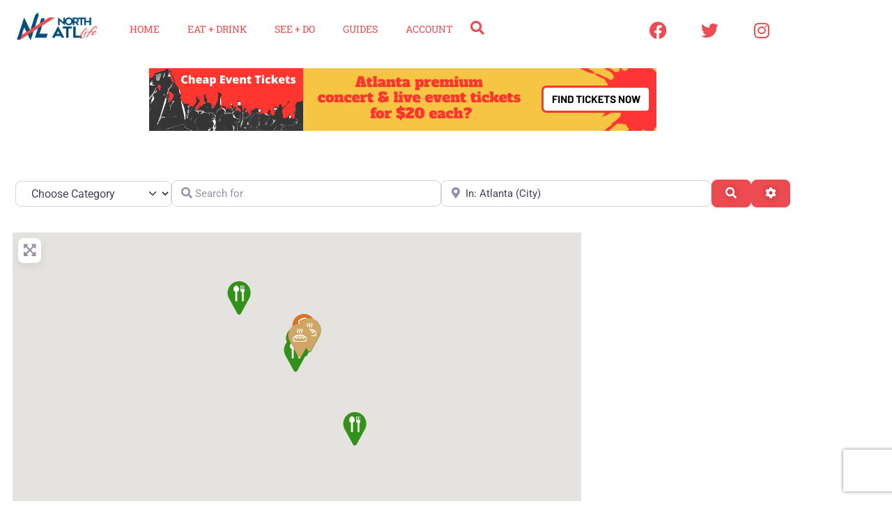

--- FILE ---
content_type: text/html; charset=UTF-8
request_url: https://northatllife.com/places/georgia/atlanta/
body_size: 365018
content:
<!DOCTYPE html>
<html lang="en-US">
<head>
	<meta charset="UTF-8">
	<meta name="viewport" content="width=device-width, initial-scale=1.0, viewport-fit=cover" />		<meta name='robots' content='index, follow, max-image-preview:large, max-snippet:-1, max-video-preview:-1' />

	<!-- This site is optimized with the Yoast SEO plugin v26.7 - https://yoast.com/wordpress/plugins/seo/ -->
	<title>Places Archive - North Atlanta Life</title>
	<link rel="canonical" href="https://northatllife.com/places/georgia/atlanta/" />
	<link rel="next" href="https://northatllife.com/places/georgia/atlanta/page/2/" />
	<meta property="og:locale" content="en_US" />
	<meta property="og:type" content="website" />
	<meta property="og:title" content="Places Archive - North Atlanta Life" />
	<meta property="og:url" content="https://northatllife.com/places/georgia/atlanta/" />
	<meta property="og:site_name" content="North Atlanta Life" />
	<meta name="twitter:card" content="summary_large_image" />
	<meta name="twitter:site" content="@North_ATL_Life" />
	<script type="application/ld+json" class="yoast-schema-graph">{"@context":"https://schema.org","@graph":[{"@type":"CollectionPage","@id":"https://northatllife.com/places/georgia/marietta/","url":"https://northatllife.com/places/georgia/marietta/","name":"Places Archive - North Atlanta Life","isPartOf":{"@id":"https://northatllife.com/#website"},"breadcrumb":{"@id":"https://northatllife.com/places/georgia/marietta/#breadcrumb"},"inLanguage":"en-US"},{"@type":"BreadcrumbList","@id":"https://northatllife.com/places/georgia/marietta/#breadcrumb","itemListElement":[{"@type":"ListItem","position":1,"name":"Home","item":"https://northatllife.com/"},{"@type":"ListItem","position":2,"name":"Places","item":"https://northatllife.com/places/"},{"@type":"ListItem","position":3,"name":"Georgia","item":"https://northatllife.com/places/georgia/"},{"@type":"ListItem","position":4,"name":"Atlanta"}]},{"@type":"WebSite","@id":"https://northatllife.com/#website","url":"https://northatllife.com/","name":"North Atlanta Life","description":"Delivering the best things to eat, drink, see, and do in North Atlanta!","publisher":{"@id":"https://northatllife.com/#organization"},"potentialAction":[{"@type":"SearchAction","target":{"@type":"EntryPoint","urlTemplate":"https://northatllife.com/?s={search_term_string}"},"query-input":{"@type":"PropertyValueSpecification","valueRequired":true,"valueName":"search_term_string"}}],"inLanguage":"en-US"},{"@type":"Organization","@id":"https://northatllife.com/#organization","name":"North ATL Life","url":"https://northatllife.com/","logo":{"@type":"ImageObject","inLanguage":"en-US","@id":"https://northatllife.com/#/schema/logo/image/","url":"https://northatllife.com/wp-content/uploads/2022/01/NAL-Logo-FINAL-600x200-1.png","contentUrl":"https://northatllife.com/wp-content/uploads/2022/01/NAL-Logo-FINAL-600x200-1.png","width":600,"height":200,"caption":"North ATL Life"},"image":{"@id":"https://northatllife.com/#/schema/logo/image/"},"sameAs":["https://www.facebook.com/northATLlife","https://x.com/North_ATL_Life","https://www.instagram.com/northatllife/"]}]}</script>
	<!-- / Yoast SEO plugin. -->


<link rel='dns-prefetch' href='//www.recaptcha.net' />
<link rel='dns-prefetch' href='//fonts.googleapis.com' />
<link rel='dns-prefetch' href='//use.fontawesome.com' />
<link rel="alternate" type="application/rss+xml" title="North Atlanta Life &raquo; Feed" href="https://northatllife.com/feed/" />
<link rel="alternate" type="application/rss+xml" title="North Atlanta Life &raquo; Comments Feed" href="https://northatllife.com/comments/feed/" />
<link rel="alternate" type="application/rss+xml" title="North Atlanta Life &raquo; Places Feed" href="https://northatllife.com/places/georgia/atlanta/feed/" />
<style id='wp-img-auto-sizes-contain-inline-css' type='text/css'>
img:is([sizes=auto i],[sizes^="auto," i]){contain-intrinsic-size:3000px 1500px}
/*# sourceURL=wp-img-auto-sizes-contain-inline-css */
</style>

<style id='wp-emoji-styles-inline-css' type='text/css'>

	img.wp-smiley, img.emoji {
		display: inline !important;
		border: none !important;
		box-shadow: none !important;
		height: 1em !important;
		width: 1em !important;
		margin: 0 0.07em !important;
		vertical-align: -0.1em !important;
		background: none !important;
		padding: 0 !important;
	}
/*# sourceURL=wp-emoji-styles-inline-css */
</style>
<link rel='stylesheet' id='wp-block-library-css' href='https://northatllife.com/wp-includes/css/dist/block-library/style.min.css?ver=6.9' type='text/css' media='all' />
<style id='classic-theme-styles-inline-css' type='text/css'>
/*! This file is auto-generated */
.wp-block-button__link{color:#fff;background-color:#32373c;border-radius:9999px;box-shadow:none;text-decoration:none;padding:calc(.667em + 2px) calc(1.333em + 2px);font-size:1.125em}.wp-block-file__button{background:#32373c;color:#fff;text-decoration:none}
/*# sourceURL=/wp-includes/css/classic-themes.min.css */
</style>
<style id='global-styles-inline-css' type='text/css'>
:root{--wp--preset--aspect-ratio--square: 1;--wp--preset--aspect-ratio--4-3: 4/3;--wp--preset--aspect-ratio--3-4: 3/4;--wp--preset--aspect-ratio--3-2: 3/2;--wp--preset--aspect-ratio--2-3: 2/3;--wp--preset--aspect-ratio--16-9: 16/9;--wp--preset--aspect-ratio--9-16: 9/16;--wp--preset--color--black: #000000;--wp--preset--color--cyan-bluish-gray: #abb8c3;--wp--preset--color--white: #ffffff;--wp--preset--color--pale-pink: #f78da7;--wp--preset--color--vivid-red: #cf2e2e;--wp--preset--color--luminous-vivid-orange: #ff6900;--wp--preset--color--luminous-vivid-amber: #fcb900;--wp--preset--color--light-green-cyan: #7bdcb5;--wp--preset--color--vivid-green-cyan: #00d084;--wp--preset--color--pale-cyan-blue: #8ed1fc;--wp--preset--color--vivid-cyan-blue: #0693e3;--wp--preset--color--vivid-purple: #9b51e0;--wp--preset--gradient--vivid-cyan-blue-to-vivid-purple: linear-gradient(135deg,rgb(6,147,227) 0%,rgb(155,81,224) 100%);--wp--preset--gradient--light-green-cyan-to-vivid-green-cyan: linear-gradient(135deg,rgb(122,220,180) 0%,rgb(0,208,130) 100%);--wp--preset--gradient--luminous-vivid-amber-to-luminous-vivid-orange: linear-gradient(135deg,rgb(252,185,0) 0%,rgb(255,105,0) 100%);--wp--preset--gradient--luminous-vivid-orange-to-vivid-red: linear-gradient(135deg,rgb(255,105,0) 0%,rgb(207,46,46) 100%);--wp--preset--gradient--very-light-gray-to-cyan-bluish-gray: linear-gradient(135deg,rgb(238,238,238) 0%,rgb(169,184,195) 100%);--wp--preset--gradient--cool-to-warm-spectrum: linear-gradient(135deg,rgb(74,234,220) 0%,rgb(151,120,209) 20%,rgb(207,42,186) 40%,rgb(238,44,130) 60%,rgb(251,105,98) 80%,rgb(254,248,76) 100%);--wp--preset--gradient--blush-light-purple: linear-gradient(135deg,rgb(255,206,236) 0%,rgb(152,150,240) 100%);--wp--preset--gradient--blush-bordeaux: linear-gradient(135deg,rgb(254,205,165) 0%,rgb(254,45,45) 50%,rgb(107,0,62) 100%);--wp--preset--gradient--luminous-dusk: linear-gradient(135deg,rgb(255,203,112) 0%,rgb(199,81,192) 50%,rgb(65,88,208) 100%);--wp--preset--gradient--pale-ocean: linear-gradient(135deg,rgb(255,245,203) 0%,rgb(182,227,212) 50%,rgb(51,167,181) 100%);--wp--preset--gradient--electric-grass: linear-gradient(135deg,rgb(202,248,128) 0%,rgb(113,206,126) 100%);--wp--preset--gradient--midnight: linear-gradient(135deg,rgb(2,3,129) 0%,rgb(40,116,252) 100%);--wp--preset--font-size--small: 13px;--wp--preset--font-size--medium: 20px;--wp--preset--font-size--large: 36px;--wp--preset--font-size--x-large: 42px;--wp--preset--spacing--20: 0.44rem;--wp--preset--spacing--30: 0.67rem;--wp--preset--spacing--40: 1rem;--wp--preset--spacing--50: 1.5rem;--wp--preset--spacing--60: 2.25rem;--wp--preset--spacing--70: 3.38rem;--wp--preset--spacing--80: 5.06rem;--wp--preset--shadow--natural: 6px 6px 9px rgba(0, 0, 0, 0.2);--wp--preset--shadow--deep: 12px 12px 50px rgba(0, 0, 0, 0.4);--wp--preset--shadow--sharp: 6px 6px 0px rgba(0, 0, 0, 0.2);--wp--preset--shadow--outlined: 6px 6px 0px -3px rgb(255, 255, 255), 6px 6px rgb(0, 0, 0);--wp--preset--shadow--crisp: 6px 6px 0px rgb(0, 0, 0);}:where(.is-layout-flex){gap: 0.5em;}:where(.is-layout-grid){gap: 0.5em;}body .is-layout-flex{display: flex;}.is-layout-flex{flex-wrap: wrap;align-items: center;}.is-layout-flex > :is(*, div){margin: 0;}body .is-layout-grid{display: grid;}.is-layout-grid > :is(*, div){margin: 0;}:where(.wp-block-columns.is-layout-flex){gap: 2em;}:where(.wp-block-columns.is-layout-grid){gap: 2em;}:where(.wp-block-post-template.is-layout-flex){gap: 1.25em;}:where(.wp-block-post-template.is-layout-grid){gap: 1.25em;}.has-black-color{color: var(--wp--preset--color--black) !important;}.has-cyan-bluish-gray-color{color: var(--wp--preset--color--cyan-bluish-gray) !important;}.has-white-color{color: var(--wp--preset--color--white) !important;}.has-pale-pink-color{color: var(--wp--preset--color--pale-pink) !important;}.has-vivid-red-color{color: var(--wp--preset--color--vivid-red) !important;}.has-luminous-vivid-orange-color{color: var(--wp--preset--color--luminous-vivid-orange) !important;}.has-luminous-vivid-amber-color{color: var(--wp--preset--color--luminous-vivid-amber) !important;}.has-light-green-cyan-color{color: var(--wp--preset--color--light-green-cyan) !important;}.has-vivid-green-cyan-color{color: var(--wp--preset--color--vivid-green-cyan) !important;}.has-pale-cyan-blue-color{color: var(--wp--preset--color--pale-cyan-blue) !important;}.has-vivid-cyan-blue-color{color: var(--wp--preset--color--vivid-cyan-blue) !important;}.has-vivid-purple-color{color: var(--wp--preset--color--vivid-purple) !important;}.has-black-background-color{background-color: var(--wp--preset--color--black) !important;}.has-cyan-bluish-gray-background-color{background-color: var(--wp--preset--color--cyan-bluish-gray) !important;}.has-white-background-color{background-color: var(--wp--preset--color--white) !important;}.has-pale-pink-background-color{background-color: var(--wp--preset--color--pale-pink) !important;}.has-vivid-red-background-color{background-color: var(--wp--preset--color--vivid-red) !important;}.has-luminous-vivid-orange-background-color{background-color: var(--wp--preset--color--luminous-vivid-orange) !important;}.has-luminous-vivid-amber-background-color{background-color: var(--wp--preset--color--luminous-vivid-amber) !important;}.has-light-green-cyan-background-color{background-color: var(--wp--preset--color--light-green-cyan) !important;}.has-vivid-green-cyan-background-color{background-color: var(--wp--preset--color--vivid-green-cyan) !important;}.has-pale-cyan-blue-background-color{background-color: var(--wp--preset--color--pale-cyan-blue) !important;}.has-vivid-cyan-blue-background-color{background-color: var(--wp--preset--color--vivid-cyan-blue) !important;}.has-vivid-purple-background-color{background-color: var(--wp--preset--color--vivid-purple) !important;}.has-black-border-color{border-color: var(--wp--preset--color--black) !important;}.has-cyan-bluish-gray-border-color{border-color: var(--wp--preset--color--cyan-bluish-gray) !important;}.has-white-border-color{border-color: var(--wp--preset--color--white) !important;}.has-pale-pink-border-color{border-color: var(--wp--preset--color--pale-pink) !important;}.has-vivid-red-border-color{border-color: var(--wp--preset--color--vivid-red) !important;}.has-luminous-vivid-orange-border-color{border-color: var(--wp--preset--color--luminous-vivid-orange) !important;}.has-luminous-vivid-amber-border-color{border-color: var(--wp--preset--color--luminous-vivid-amber) !important;}.has-light-green-cyan-border-color{border-color: var(--wp--preset--color--light-green-cyan) !important;}.has-vivid-green-cyan-border-color{border-color: var(--wp--preset--color--vivid-green-cyan) !important;}.has-pale-cyan-blue-border-color{border-color: var(--wp--preset--color--pale-cyan-blue) !important;}.has-vivid-cyan-blue-border-color{border-color: var(--wp--preset--color--vivid-cyan-blue) !important;}.has-vivid-purple-border-color{border-color: var(--wp--preset--color--vivid-purple) !important;}.has-vivid-cyan-blue-to-vivid-purple-gradient-background{background: var(--wp--preset--gradient--vivid-cyan-blue-to-vivid-purple) !important;}.has-light-green-cyan-to-vivid-green-cyan-gradient-background{background: var(--wp--preset--gradient--light-green-cyan-to-vivid-green-cyan) !important;}.has-luminous-vivid-amber-to-luminous-vivid-orange-gradient-background{background: var(--wp--preset--gradient--luminous-vivid-amber-to-luminous-vivid-orange) !important;}.has-luminous-vivid-orange-to-vivid-red-gradient-background{background: var(--wp--preset--gradient--luminous-vivid-orange-to-vivid-red) !important;}.has-very-light-gray-to-cyan-bluish-gray-gradient-background{background: var(--wp--preset--gradient--very-light-gray-to-cyan-bluish-gray) !important;}.has-cool-to-warm-spectrum-gradient-background{background: var(--wp--preset--gradient--cool-to-warm-spectrum) !important;}.has-blush-light-purple-gradient-background{background: var(--wp--preset--gradient--blush-light-purple) !important;}.has-blush-bordeaux-gradient-background{background: var(--wp--preset--gradient--blush-bordeaux) !important;}.has-luminous-dusk-gradient-background{background: var(--wp--preset--gradient--luminous-dusk) !important;}.has-pale-ocean-gradient-background{background: var(--wp--preset--gradient--pale-ocean) !important;}.has-electric-grass-gradient-background{background: var(--wp--preset--gradient--electric-grass) !important;}.has-midnight-gradient-background{background: var(--wp--preset--gradient--midnight) !important;}.has-small-font-size{font-size: var(--wp--preset--font-size--small) !important;}.has-medium-font-size{font-size: var(--wp--preset--font-size--medium) !important;}.has-large-font-size{font-size: var(--wp--preset--font-size--large) !important;}.has-x-large-font-size{font-size: var(--wp--preset--font-size--x-large) !important;}
:where(.wp-block-post-template.is-layout-flex){gap: 1.25em;}:where(.wp-block-post-template.is-layout-grid){gap: 1.25em;}
:where(.wp-block-term-template.is-layout-flex){gap: 1.25em;}:where(.wp-block-term-template.is-layout-grid){gap: 1.25em;}
:where(.wp-block-columns.is-layout-flex){gap: 2em;}:where(.wp-block-columns.is-layout-grid){gap: 2em;}
:root :where(.wp-block-pullquote){font-size: 1.5em;line-height: 1.6;}
/*# sourceURL=global-styles-inline-css */
</style>
<link rel='stylesheet' id='dashicons-css' href='https://northatllife.com/wp-includes/css/dashicons.min.css?ver=6.9' type='text/css' media='all' />
<link rel='stylesheet' id='LeadConnector-css' href='https://northatllife.com/wp-content/plugins/leadconnector/public/css/lc-public.css?ver=3.0.10.5' type='text/css' media='all' />
<link rel='stylesheet' id='cff-css' href='https://northatllife.com/wp-content/plugins/custom-facebook-feed-pro/assets/css/cff-style.min.css?ver=4.2.5' type='text/css' media='all' />
<link rel='stylesheet' id='elementor-icons-css' href='https://northatllife.com/wp-content/plugins/elementor/assets/lib/eicons/css/elementor-icons.min.css?ver=5.45.0' type='text/css' media='all' />
<link rel='stylesheet' id='elementor-frontend-css' href='https://northatllife.com/wp-content/plugins/elementor/assets/css/frontend.min.css?ver=3.34.1' type='text/css' media='all' />
<link rel='stylesheet' id='elementor-post-6-css' href='https://northatllife.com/wp-content/uploads/elementor/css/post-6.css?ver=1767863955' type='text/css' media='all' />
<link rel='stylesheet' id='cffstyles-css' href='https://northatllife.com/wp-content/plugins/custom-facebook-feed-pro/assets/css/cff-style.min.css?ver=4.2.5' type='text/css' media='all' />
<link rel='stylesheet' id='elementor-pro-css' href='https://northatllife.com/wp-content/plugins/elementor-pro/assets/css/frontend.min.css?ver=3.11.1' type='text/css' media='all' />
<link rel='stylesheet' id='elementor-post-804-css' href='https://northatllife.com/wp-content/uploads/elementor/css/post-804.css?ver=1767863955' type='text/css' media='all' />
<link rel='stylesheet' id='elementor-post-101-css' href='https://northatllife.com/wp-content/uploads/elementor/css/post-101.css?ver=1767863955' type='text/css' media='all' />
<link rel='stylesheet' id='elementor-post-557-css' href='https://northatllife.com/wp-content/uploads/elementor/css/post-557.css?ver=1767863955' type='text/css' media='all' />
<link rel='stylesheet' id='ayecode-ui-css' href='https://northatllife.com/wp-content/plugins/geodirectory/vendor/ayecode/wp-ayecode-ui/assets-v5/css/ayecode-ui-compatibility.css?ver=0.2.42' type='text/css' media='all' />
<style id='ayecode-ui-inline-css' type='text/css'>
html body{--bs-link-hover-color:rgba(var(--bs-primary-rgb),.75);--bs-link-color:var(--bs-primary)}.bsui .breadcrumb{--bs-breadcrumb-item-active-color:#ec4b51}.bsui .navbar{--bs-nav-link-hover-color:#ec4b51;--bs-navbar-hover-color:#ec4b51;--bs-navbar-active-color:#ec4b51}.bsui a{color:var(--bs-primary)}.bsui .text-primary{color:var(--bs-primary)!important}.bsui .dropdown-menu{--bs-dropdown-link-hover-color:var(--bs-primary);--bs-dropdown-link-active-color:var(--bs-primary)}.bsui .pagination{--bs-pagination-hover-color:var(--bs-primary);--bs-pagination-active-bg:var(--bs-primary)}.bsui .link-primary{color:var(--bs-primary-rgb)!important}.bsui .link-primary:hover{color:rgba(var(--bs-primary-rgb),.8)!important}.bsui .btn-primary{--bs-btn-bg:#ec4b51;--bs-btn-border-color:#ec4b51;--bs-btn-hover-bg:rgba(var(--bs-primary-rgb),.9);--bs-btn-hover-border-color:rgba(var(--bs-primary-rgb),.9);--bs-btn-focus-shadow-rgb:--bs-primary-rgb;--bs-btn-active-bg:rgba(var(--bs-primary-rgb),.9);--bs-btn-active-border-color:rgba(var(--bs-primary-rgb),.9);--bs-btn-active-shadow:unset;--bs-btn-disabled-bg:rgba(var(--bs-primary-rgb),.5);--bs-btn-disabled-border-color:rgba(var(--bs-primary-rgb),.1)}.bsui .btn-outline-primary{--bs-btn-color:#ec4b51;--bs-btn-border-color:#ec4b51;--bs-btn-hover-bg:rgba(var(--bs-primary-rgb),.9);--bs-btn-hover-border-color:rgba(var(--bs-primary-rgb),.9);--bs-btn-focus-shadow-rgb:--bs-primary-rgb;--bs-btn-active-bg:rgba(var(--bs-primary-rgb),.9);--bs-btn-active-border-color:rgba(var(--bs-primary-rgb),.9);--bs-btn-active-shadow:unset;--bs-btn-disabled-bg:rgba(var(--bs-primary-rgb),.5);--bs-btn-disabled-border-color:rgba(var(--bs-primary-rgb),.1)}.bsui .btn-primary:hover{box-shadow:0 .25rem .25rem .125rem rgb(var(--bs-primary-rgb),.1),0 .375rem .75rem -.125rem rgb(var(--bs-primary-rgb),.4)}.bsui .btn-translucent-primary{color:rgb(var(--bs-primary-rgb))}.bsui .btn-translucent-primary:hover,.bsui .btn-translucent-primary:focus,.bsui .btn-translucent-primary.focus{background-color:rgb(var(--bs-primary-rgb))}html body{--bs-primary:#ec4b51}html body{--bs-primary-rgb:236,75,81}.bsui .btn-primary:hover,.bsui .btn-primary:focus,.bsui .btn-primary.focus{background-color:#db464b;border-color:#d54449}.bsui .btn-outline-primary:not(:disabled):not(.disabled):active:focus,.bsui .btn-outline-primary:not(:disabled):not(.disabled).active:focus,.show>.bsui .btn-outline-primary.dropdown-toggle:focus{box-shadow:0 0 0 .2rem #ec4b5140}.bsui .btn-primary:not(:disabled):not(.disabled):active,.bsui .btn-primary:not(:disabled):not(.disabled).active,.show>.bsui .btn-primary.dropdown-toggle{background-color:#d54449;border-color:#cf4247}.bsui .btn-primary:not(:disabled):not(.disabled):active:focus,.bsui .btn-primary:not(:disabled):not(.disabled).active:focus,.show>.bsui .btn-primary.dropdown-toggle:focus{box-shadow:0 0 0 .2rem #ec4b5140}.bsui .btn-primary:not(:disabled):not(.disabled):active:focus,.bsui .btn-primary:not(:disabled):not(.disabled):focus{box-shadow:0 .25rem .25rem .125rem rgba(var(--bs-primary-rgb),.1),0 .375rem .75rem -.125rem rgba(var(--bs-primary-rgb),.4)}.bsui .alert-primary{--bs-alert-bg:rgba(var(--bs-primary-rgb),.1)!important;--bs-alert-border-color:rgba(var(--bs-primary-rgb),.25)!important;--bs-alert-color:rgba(var(--bs-primary-rgb),1)!important}.bsui .text-secondary{color:var(--bs-secondary)!important}.bsui .link-secondary{color:var(--bs-secondary-rgb)!important}.bsui .link-secondary:hover{color:rgba(var(--bs-secondary-rgb),.8)!important}.bsui .btn-secondary{--bs-btn-bg:#024c80;--bs-btn-border-color:#024c80;--bs-btn-hover-bg:rgba(var(--bs-secondary-rgb),.9);--bs-btn-hover-border-color:rgba(var(--bs-secondary-rgb),.9);--bs-btn-focus-shadow-rgb:--bs-secondary-rgb;--bs-btn-active-bg:rgba(var(--bs-secondary-rgb),.9);--bs-btn-active-border-color:rgba(var(--bs-secondary-rgb),.9);--bs-btn-active-shadow:unset;--bs-btn-disabled-bg:rgba(var(--bs-secondary-rgb),.5);--bs-btn-disabled-border-color:rgba(var(--bs-secondary-rgb),.1)}.bsui .btn-outline-secondary{--bs-btn-color:#024c80;--bs-btn-border-color:#024c80;--bs-btn-hover-bg:rgba(var(--bs-secondary-rgb),.9);--bs-btn-hover-border-color:rgba(var(--bs-secondary-rgb),.9);--bs-btn-focus-shadow-rgb:--bs-secondary-rgb;--bs-btn-active-bg:rgba(var(--bs-secondary-rgb),.9);--bs-btn-active-border-color:rgba(var(--bs-secondary-rgb),.9);--bs-btn-active-shadow:unset;--bs-btn-disabled-bg:rgba(var(--bs-secondary-rgb),.5);--bs-btn-disabled-border-color:rgba(var(--bs-secondary-rgb),.1)}.bsui .btn-secondary:hover{box-shadow:0 .25rem .25rem .125rem rgb(var(--bs-secondary-rgb),.1),0 .375rem .75rem -.125rem rgb(var(--bs-secondary-rgb),.4)}html body{--bs-secondary:#024c80}html body{--bs-secondary-rgb:2,76,128}.bsui .btn-secondary:hover,.bsui .btn-secondary:focus,.bsui .btn-secondary.focus{background-color:#024777;border-color:#024574}.bsui .btn-outline-secondary:not(:disabled):not(.disabled):active:focus,.bsui .btn-outline-secondary:not(:disabled):not(.disabled).active:focus,.show>.bsui .btn-outline-secondary.dropdown-toggle:focus{box-shadow:0 0 0 .2rem #024c8040}.bsui .btn-secondary:not(:disabled):not(.disabled):active,.bsui .btn-secondary:not(:disabled):not(.disabled).active,.show>.bsui .btn-secondary.dropdown-toggle{background-color:#024574;border-color:#024370}.bsui .btn-secondary:not(:disabled):not(.disabled):active:focus,.bsui .btn-secondary:not(:disabled):not(.disabled).active:focus,.show>.bsui .btn-secondary.dropdown-toggle:focus{box-shadow:0 0 0 .2rem #024c8040}.bsui .btn-secondary:not(:disabled):not(.disabled):active:focus,.bsui .btn-secondary:not(:disabled):not(.disabled):focus{box-shadow:0 .25rem .25rem .125rem rgba(var(--bs-secondary-rgb),.1),0 .375rem .75rem -.125rem rgba(var(--bs-secondary-rgb),.4)}.bsui .alert-secondary{--bs-alert-bg:rgba(var(--bs-secondary-rgb),.1)!important;--bs-alert-border-color:rgba(var(--bs-secondary-rgb),.25)!important;--bs-alert-color:rgba(var(--bs-secondary-rgb),1)!important}body.modal-open #wpadminbar{z-index:999}.embed-responsive-16by9 .fluid-width-video-wrapper{padding:0!important;position:initial}
															.ds-top-header {
				color: ;
			}
					.ds-top-header a,
			.ds-top-header a:visited {
				color: #FFFFFF !important;
			}
					.ds-top-header a:hover {
				color: #E8E8E8 !important;
			}
					.ds-top-header {
				background-color: #202020;
			}
												.site-header hgroup a {
				color:   !important;
			}
					.site-header a, .site-header a:visited {
				color: #FFFFFF !important;
			}
					.site-header a:hover, .site-header a:focus, .site-header a:active, .site-header a:visited:hover, .site-header a:visited:focus, .site-header a:visited:active {
				color: #E8E8E8  !important;
			}
						.site-header {
				background-color: #2F2F2F;
			}
									#primary-nav ul .sub-menu a,#primary-nav ul .sub-menu, #primary-nav ul.greedy-links {
				background-color: #2F2F2F;
			}
	#primary-nav ul.greedy-links:before{
	display:none;
	}
					#primary-nav ul .sub-menu a:hover, #primary-nav ul.greedy-links a:hover {
				background-color: #464646;
			}
			@media (max-width: 992px) {
				#primary-nav ul li a:hover {
					background: #464646;
				}
			}
												h1, .h1, h2, .h2, h3, .h3, h4, .h4, h5, .h5, h6, .h6, #simplemodal-container h3 {
				color: #024c80;
			}
			#simplemodal-container h3 {
				font-family: 'Lato','Helvetica Neue',Helvetica,Arial,sans-serif;
			}

		.bsui a:not(.btn) {
	color: ;
	}
		.bsui a:not(.btn):hover,
	.bsui a:not(.btn):visited:hover,
	.bsui a:not(.btn):focus,
	.bsui a:not(.btn):active {
	color: ;
	}
		.bsui a:not(.btn):visited {
	color: ;
	}


								.bsui .content-box, .bsui .content .entry, .bsui #geodir_content, .bsui .sidebar .widget, .bsui .geodir-content-left .geodir-company_info, .bsui .geodir-content-right .geodir-company_info, .bsui .geodir_full_page .geodir-category-list-in, .bsui .geodir_full_page .geodir-loc-bar {
				background-color: #FFFFFF;
				border-color: #FFFFFF !important;
			}
										.bsui body {
				font-family: 'Lato','Helvetica Neue',Helvetica,Arial,sans-serif;
				font-size: 16px;
				line-height: 20px;
				color: #024c80;
	background-color: #FFFFFF;
			}
							bsui p {
				line-height: 22px;
			}
								.footer-widgets {
				color: #BBB;
			}
					.footer-widgets h1,
			.footer-widgets .h1,
			.footer-widgets h2,
			.footer-widgets .h2,
			.footer-widgets h3,
			.footer-widgets .h3,
			.footer-widgets h4,
			.footer-widgets .h4,
			.footer-widgets h5,
			.footer-widgets .h5,
			.footer-widgets h6,
			.footer-widgets .h6 {
				color: #BBB;
			}
					.footer-widgets a {
				color: #BBB;
			}
					.footer-widgets a:hover,
			.footer-widgets a:visited:hover,
			.footer-widgets a:focus,
			.footer-widgets a:active {
				color: #E84739;
			}
					.footer-widgets a:visited {
				color: #BBB;
			}
						#footer .footer-widgets {
				background-color: #2F2F2F;
				border-top-color:  !important;
				border-bottom-color:  !important;
			}
													#footer .copyright {
				color: #BBB;
			}
			#footer .copyright a {
				color: #757575;
			}
			#footer .copyright a:hover,
	#footer .copyright a:visited:hover,
	#footer .copyright a:focus,
	#footer .copyright a:active {
				color: #E84739;
			}
			#footer .copyright a:visited {
				color: #757575;
			}
				#footer .copyright {
				background-color: #202020;
				border-top: 1px solid #151515;
				border-top-color: #151515 !important;
			}
										.fullwidth-sidebar-container .geodir-wgt-map,
	.fullwidth-sidebar-container .geodir-post-slider{
	padding: 0;
	}
		ul,li{
		list-style: none;
		padding-left: 0;
	}
	/* =WordPress Core
	-------------------------------------------------------------- */
	.alignnone {
	margin: 5px 20px 20px 0;
	}

	.aligncenter,
	div.aligncenter {
	display: block;
	margin: 5px auto 5px auto;
	}

	.alignright {
	float:right;
	}

	.alignleft {
	float: left;
	}

	a img.alignright {
	float: right;
	margin: 5px 0 20px 20px;
	}

	a img.alignnone {
	margin: 5px 20px 20px 0;
	}

	a img.alignleft {
	float: left;
	margin: 5px 20px 20px 0;
	}

	a img.aligncenter {
	display: block;
	margin-left: auto;
	margin-right: auto;
	}

	.wp-caption {
	background: #fff;
	border: 1px solid #f0f0f0;
	max-width: 96%; /* Image does not overflow the content area */
	padding: 5px 3px 10px;
	text-align: center;
	}

	.wp-caption.alignnone {
	margin: 5px 20px 20px 0;
	}

	.wp-caption.alignleft {
	margin: 5px 20px 20px 0;
	}

	.wp-caption.alignright {
	margin: 5px 0 20px 20px;
	}

	.wp-caption img {
	border: 0 none;
	height: auto;
	margin: 0;
	max-width: 98.5%;
	padding: 0;
	width: auto;
	}

	.wp-caption p.wp-caption-text {
	font-size: 11px;
	line-height: 17px;
	margin: 0;
	padding: 0 4px 5px;
	}

	/* Text meant only for screen readers. */
	.screen-reader-text {
	border: 0;
	clip: rect(1px, 1px, 1px, 1px);
	clip-path: inset(50%);
	height: 1px;
	margin: -1px;
	overflow: hidden;
	padding: 0;
	position: absolute !important;
	width: 1px;
	word-wrap: normal !important; /* Many screen reader and browser combinations announce broken words as they would appear visually. */
	}

	.screen-reader-text:focus {
	background-color: #eee;
	clip: auto !important;
	clip-path: none;
	color: #444;
	display: block;
	font-size: 1em;
	height: auto;
	left: 5px;
	line-height: normal;
	padding: 15px 23px 14px;
	text-decoration: none;
	top: 5px;
	width: auto;
	z-index: 100000;
	/* Above WP toolbar. */
	}
.featured-area .gd-categories-widget .geodir-cat-list-tax{
    display: none;
}
		
/*# sourceURL=ayecode-ui-inline-css */
</style>
<link rel='stylesheet' id='directory-theme_google_fonts-css' href='//fonts.googleapis.com/css?family=Lato:400,700' type='text/css' media='all' />
<link rel='stylesheet' id='font-awesome-css' href='https://use.fontawesome.com/releases/v6.7.2/css/all.css?wpfas=true' type='text/css' media='all' />
<link rel='stylesheet' id='elementor-gf-local-robotoslab-css' href='https://northatllife.com/wp-content/uploads/elementor/google-fonts/css/robotoslab.css?ver=1742285997' type='text/css' media='all' />
<link rel='stylesheet' id='elementor-gf-local-roboto-css' href='https://northatllife.com/wp-content/uploads/elementor/google-fonts/css/roboto.css?ver=1742286013' type='text/css' media='all' />
<link rel='stylesheet' id='elementor-icons-shared-0-css' href='https://northatllife.com/wp-content/plugins/elementor/assets/lib/font-awesome/css/fontawesome.min.css?ver=5.15.3' type='text/css' media='all' />
<link rel='stylesheet' id='elementor-icons-fa-solid-css' href='https://northatllife.com/wp-content/plugins/elementor/assets/lib/font-awesome/css/solid.min.css?ver=5.15.3' type='text/css' media='all' />
<link rel='stylesheet' id='elementor-icons-fa-brands-css' href='https://northatllife.com/wp-content/plugins/elementor/assets/lib/font-awesome/css/brands.min.css?ver=5.15.3' type='text/css' media='all' />
<script type="text/javascript" src="https://northatllife.com/wp-includes/js/jquery/jquery.min.js?ver=3.7.1" id="jquery-core-js"></script>
<script type="text/javascript" id="jquery-core-js-after">
/* <![CDATA[ */
window.gdSetMap = window.gdSetMap || 'auto';window.gdLoadMap = window.gdLoadMap || 'auto';
//# sourceURL=jquery-core-js-after
/* ]]> */
</script>
<script type="text/javascript" src="https://northatllife.com/wp-includes/js/jquery/jquery-migrate.min.js?ver=3.4.1" id="jquery-migrate-js"></script>
<script type="text/javascript" id="jquery-js-after">
/* <![CDATA[ */
window.gdSetMap = window.gdSetMap || 'auto';window.gdLoadMap = window.gdLoadMap || 'auto';
//# sourceURL=jquery-js-after
/* ]]> */
</script>
<script type="text/javascript" src="https://northatllife.com/wp-content/plugins/geodirectory/vendor/ayecode/wp-ayecode-ui/assets/js/select2.min.js?ver=4.0.11" id="select2-js"></script>
<script type="text/javascript" src="https://northatllife.com/wp-content/plugins/geodirectory/vendor/ayecode/wp-ayecode-ui/assets-v5/js/bootstrap.bundle.min.js?ver=0.2.42" id="bootstrap-js-bundle-js"></script>
<script type="text/javascript" id="bootstrap-js-bundle-js-after">
/* <![CDATA[ */
function aui_init_greedy_nav(){jQuery('nav.greedy').each(function(i,obj){if(jQuery(this).hasClass("being-greedy")){return true}jQuery(this).addClass('navbar-expand');jQuery(this).off('shown.bs.tab').on('shown.bs.tab',function(e){if(jQuery(e.target).closest('.dropdown-menu').hasClass('greedy-links')){jQuery(e.target).closest('.greedy').find('.greedy-btn.dropdown').attr('aria-expanded','false');jQuery(e.target).closest('.greedy-links').removeClass('show').addClass('d-none')}});jQuery(document).off('mousemove','.greedy-btn').on('mousemove','.greedy-btn',function(e){jQuery('.dropdown-menu.greedy-links').removeClass('d-none')});var $vlinks='';var $dDownClass='';var ddItemClass='greedy-nav-item';if(jQuery(this).find('.navbar-nav').length){if(jQuery(this).find('.navbar-nav').hasClass("being-greedy")){return true}$vlinks=jQuery(this).find('.navbar-nav').addClass("being-greedy w-100").removeClass('overflow-hidden')}else if(jQuery(this).find('.nav').length){if(jQuery(this).find('.nav').hasClass("being-greedy")){return true}$vlinks=jQuery(this).find('.nav').addClass("being-greedy w-100").removeClass('overflow-hidden');$dDownClass=' mt-0 p-0 zi-5 ';ddItemClass+=' mt-0 me-0'}else{return false}jQuery($vlinks).append('<li class="nav-item list-unstyled ml-auto greedy-btn d-none dropdown"><button data-bs-toggle="collapse" class="nav-link greedy-nav-link" role="button"><i class="fas fa-ellipsis-h"></i> <span class="greedy-count badge bg-dark rounded-pill"></span></button><ul class="greedy-links dropdown-menu dropdown-menu-end '+$dDownClass+'"></ul></li>');var $hlinks=jQuery(this).find('.greedy-links');var $btn=jQuery(this).find('.greedy-btn');var numOfItems=0;var totalSpace=0;var closingTime=1000;var breakWidths=[];$vlinks.children().outerWidth(function(i,w){totalSpace+=w;numOfItems+=1;breakWidths.push(totalSpace)});var availableSpace,numOfVisibleItems,requiredSpace,buttonSpace,timer;function check(){buttonSpace=$btn.width();availableSpace=$vlinks.width()-10;numOfVisibleItems=$vlinks.children().length;requiredSpace=breakWidths[numOfVisibleItems-1];if(numOfVisibleItems>1&&requiredSpace>availableSpace){var $li=$vlinks.children().last().prev();$li.removeClass('nav-item').addClass(ddItemClass);if(!jQuery($hlinks).children().length){$li.find('.nav-link').addClass('w-100 dropdown-item rounded-0 rounded-bottom')}else{jQuery($hlinks).find('.nav-link').removeClass('rounded-top');$li.find('.nav-link').addClass('w-100 dropdown-item rounded-0 rounded-top')}$li.prependTo($hlinks);numOfVisibleItems-=1;check()}else if(availableSpace>breakWidths[numOfVisibleItems]){$hlinks.children().first().insertBefore($btn);numOfVisibleItems+=1;check()}jQuery($btn).find(".greedy-count").html(numOfItems-numOfVisibleItems);if(numOfVisibleItems===numOfItems){$btn.addClass('d-none')}else $btn.removeClass('d-none')}jQuery(window).on("resize",function(){check()});check()})}function aui_select2_locale(){var aui_select2_params={"i18n_select_state_text":"Select an option\u2026","i18n_no_matches":"No matches found","i18n_ajax_error":"Loading failed","i18n_input_too_short_1":"Please enter 1 or more characters","i18n_input_too_short_n":"Please enter %item% or more characters","i18n_input_too_long_1":"Please delete 1 character","i18n_input_too_long_n":"Please delete %item% characters","i18n_selection_too_long_1":"You can only select 1 item","i18n_selection_too_long_n":"You can only select %item% items","i18n_load_more":"Loading more results\u2026","i18n_searching":"Searching\u2026"};return{theme:"bootstrap-5",width:jQuery(this).data('width')?jQuery(this).data('width'):jQuery(this).hasClass('w-100')?'100%':'style',placeholder:jQuery(this).data('placeholder'),language:{errorLoading:function(){return aui_select2_params.i18n_searching},inputTooLong:function(args){var overChars=args.input.length-args.maximum;if(1===overChars){return aui_select2_params.i18n_input_too_long_1}return aui_select2_params.i18n_input_too_long_n.replace('%item%',overChars)},inputTooShort:function(args){var remainingChars=args.minimum-args.input.length;if(1===remainingChars){return aui_select2_params.i18n_input_too_short_1}return aui_select2_params.i18n_input_too_short_n.replace('%item%',remainingChars)},loadingMore:function(){return aui_select2_params.i18n_load_more},maximumSelected:function(args){if(args.maximum===1){return aui_select2_params.i18n_selection_too_long_1}return aui_select2_params.i18n_selection_too_long_n.replace('%item%',args.maximum)},noResults:function(){return aui_select2_params.i18n_no_matches},searching:function(){return aui_select2_params.i18n_searching}}}}function aui_init_select2(){var select2_args=jQuery.extend({},aui_select2_locale());jQuery("select.aui-select2").each(function(){if(!jQuery(this).hasClass("select2-hidden-accessible")){jQuery(this).select2(select2_args)}})}function aui_time_ago(selector){var aui_timeago_params={"prefix_ago":"","suffix_ago":" ago","prefix_after":"after ","suffix_after":"","seconds":"less than a minute","minute":"about a minute","minutes":"%d minutes","hour":"about an hour","hours":"about %d hours","day":"a day","days":"%d days","month":"about a month","months":"%d months","year":"about a year","years":"%d years"};var templates={prefix:aui_timeago_params.prefix_ago,suffix:aui_timeago_params.suffix_ago,seconds:aui_timeago_params.seconds,minute:aui_timeago_params.minute,minutes:aui_timeago_params.minutes,hour:aui_timeago_params.hour,hours:aui_timeago_params.hours,day:aui_timeago_params.day,days:aui_timeago_params.days,month:aui_timeago_params.month,months:aui_timeago_params.months,year:aui_timeago_params.year,years:aui_timeago_params.years};var template=function(t,n){return templates[t]&&templates[t].replace(/%d/i,Math.abs(Math.round(n)))};var timer=function(time){if(!time)return;time=time.replace(/\.\d+/,"");time=time.replace(/-/,"/").replace(/-/,"/");time=time.replace(/T/," ").replace(/Z/," UTC");time=time.replace(/([\+\-]\d\d)\:?(\d\d)/," $1$2");time=new Date(time*1000||time);var now=new Date();var seconds=((now.getTime()-time)*.001)>>0;var minutes=seconds/60;var hours=minutes/60;var days=hours/24;var years=days/365;return templates.prefix+(seconds<45&&template('seconds',seconds)||seconds<90&&template('minute',1)||minutes<45&&template('minutes',minutes)||minutes<90&&template('hour',1)||hours<24&&template('hours',hours)||hours<42&&template('day',1)||days<30&&template('days',days)||days<45&&template('month',1)||days<365&&template('months',days/30)||years<1.5&&template('year',1)||template('years',years))+templates.suffix};var elements=document.getElementsByClassName(selector);if(selector&&elements&&elements.length){for(var i in elements){var $el=elements[i];if(typeof $el==='object'){$el.innerHTML='<i class="far fa-clock"></i> '+timer($el.getAttribute('title')||$el.getAttribute('datetime'))}}}setTimeout(function(){aui_time_ago(selector)},60000)}function aui_init_tooltips(){jQuery('[data-bs-toggle="tooltip"]').tooltip();jQuery('[data-bs-toggle="popover"]').popover();jQuery('[data-bs-toggle="popover-html"]').popover({html:true,sanitize:false});jQuery('[data-bs-toggle="popover"],[data-bs-toggle="popover-html"]').on('inserted.bs.popover',function(){jQuery('body > .popover').wrapAll("<div class='bsui' />")})}$aui_doing_init_flatpickr=false;function aui_init_flatpickr(){if(typeof jQuery.fn.flatpickr==="function"&&!$aui_doing_init_flatpickr){$aui_doing_init_flatpickr=true;try{flatpickr.localize({weekdays:{shorthand:['Sun','Mon','Tue','Wed','Thu','Fri','Sat'],longhand:['Sun','Mon','Tue','Wed','Thu','Fri','Sat'],},months:{shorthand:['Jan','Feb','Mar','Apr','May','Jun','Jul','Aug','Sep','Oct','Nov','Dec'],longhand:['January','February','March','April','May','June','July','August','September','October','November','December'],},daysInMonth:[31,28,31,30,31,30,31,31,30,31,30,31],firstDayOfWeek:1,ordinal:function(nth){var s=nth%100;if(s>3&&s<21)return"th";switch(s%10){case 1:return"st";case 2:return"nd";case 3:return"rd";default:return"th"}},rangeSeparator:' to ',weekAbbreviation:'Wk',scrollTitle:'Scroll to increment',toggleTitle:'Click to toggle',amPM:['AM','PM'],yearAriaLabel:'Year',hourAriaLabel:'Hour',minuteAriaLabel:'Minute',time_24hr:false})}catch(err){console.log(err.message)}jQuery('input[data-aui-init="flatpickr"]:not(.flatpickr-input)').flatpickr()}$aui_doing_init_flatpickr=false}$aui_doing_init_iconpicker=false;function aui_init_iconpicker(){if(typeof jQuery.fn.iconpicker==="function"&&!$aui_doing_init_iconpicker){$aui_doing_init_iconpicker=true;jQuery('input[data-aui-init="iconpicker"]:not(.iconpicker-input)').iconpicker()}$aui_doing_init_iconpicker=false}function aui_modal_iframe($title,$url,$footer,$dismissible,$class,$dialog_class,$body_class,responsive){if(!$body_class){$body_class='p-0'}var wClass='text-center position-absolute w-100 text-dark overlay overlay-white p-0 m-0 d-flex justify-content-center align-items-center';var wStyle='';var sStyle='';var $body="",sClass="w-100 p-0 m-0";if(responsive){$body+='<div class="embed-responsive embed-responsive-16by9 ratio ratio-16x9">';wClass+=' h-100';sClass+=' embed-responsive-item'}else{wClass+=' vh-100';sClass+=' vh-100';wStyle+=' height: 90vh !important;';sStyle+=' height: 90vh !important;'}$body+='<div class="ac-preview-loading '+wClass+'" style="left:0;top:0;'+wStyle+'"><div class="spinner-border" role="status"></div></div>';$body+='<iframe id="embedModal-iframe" class="'+sClass+'" style="'+sStyle+'" src="" width="100%" height="100%" frameborder="0" allowtransparency="true"></iframe>';if(responsive){$body+='</div>'}$m=aui_modal($title,$body,$footer,$dismissible,$class,$dialog_class,$body_class);const auiModal=document.getElementById('aui-modal');auiModal.addEventListener('shown.bs.modal',function(e){iFrame=jQuery('#embedModal-iframe');jQuery('.ac-preview-loading').removeClass('d-none').addClass('d-flex');iFrame.attr({src:$url});iFrame.load(function(){jQuery('.ac-preview-loading').removeClass('d-flex').addClass('d-none')})});return $m}function aui_modal($title,$body,$footer,$dismissible,$class,$dialog_class,$body_class){if(!$class){$class=''}if(!$dialog_class){$dialog_class=''}if(!$body){$body='<div class="text-center"><div class="spinner-border" role="status"></div></div>'}jQuery('.aui-modal').remove();jQuery('.modal-backdrop').remove();jQuery('body').css({overflow:'','padding-right':''});var $modal='';$modal+='<div id="aui-modal" class="modal aui-modal fade shadow bsui '+$class+'" tabindex="-1">'+'<div class="modal-dialog modal-dialog-centered '+$dialog_class+'">'+'<div class="modal-content border-0 shadow">';if($title){$modal+='<div class="modal-header">'+'<h5 class="modal-title">'+$title+'</h5>';if($dismissible){$modal+='<button type="button" class="btn-close" data-bs-dismiss="modal" aria-label="Close">'+'</button>'}$modal+='</div>'}$modal+='<div class="modal-body '+$body_class+'">'+$body+'</div>';if($footer){$modal+='<div class="modal-footer">'+$footer+'</div>'}$modal+='</div>'+'</div>'+'</div>';jQuery('body').append($modal);const ayeModal=new bootstrap.Modal('.aui-modal',{});ayeModal.show()}function aui_conditional_fields(form){jQuery(form).find(".aui-conditional-field").each(function(){var $element_require=jQuery(this).data('element-require');if($element_require){$element_require=$element_require.replace("&#039;","'");$element_require=$element_require.replace("&quot;",'"');if(aui_check_form_condition($element_require,form)){jQuery(this).removeClass('d-none')}else{jQuery(this).addClass('d-none')}}})}function aui_check_form_condition(condition,form){if(form){condition=condition.replace(/\(form\)/g,"('"+form+"')")}return new Function("return "+condition+";")()}jQuery.fn.aui_isOnScreen=function(){var win=jQuery(window);var viewport={top:win.scrollTop(),left:win.scrollLeft()};viewport.right=viewport.left+win.width();viewport.bottom=viewport.top+win.height();var bounds=this.offset();bounds.right=bounds.left+this.outerWidth();bounds.bottom=bounds.top+this.outerHeight();return(!(viewport.right<bounds.left||viewport.left>bounds.right||viewport.bottom<bounds.top||viewport.top>bounds.bottom))};function aui_carousel_maybe_show_multiple_items($carousel){var $items={};var $item_count=0;if(!jQuery($carousel).find('.carousel-inner-original').length){jQuery($carousel).append('<div class="carousel-inner-original d-none">'+jQuery($carousel).find('.carousel-inner').html().replaceAll('carousel-item','not-carousel-item')+'</div>')}jQuery($carousel).find('.carousel-inner-original .not-carousel-item').each(function(){$items[$item_count]=jQuery(this).html();$item_count++});if(!$item_count){return}if(jQuery(window).width()<=576){if(jQuery($carousel).find('.carousel-inner').hasClass('aui-multiple-items')&&jQuery($carousel).find('.carousel-inner-original').length){jQuery($carousel).find('.carousel-inner').removeClass('aui-multiple-items').html(jQuery($carousel).find('.carousel-inner-original').html().replaceAll('not-carousel-item','carousel-item'));jQuery($carousel).find(".carousel-indicators li").removeClass("d-none")}}else{var $md_count=jQuery($carousel).data('limit_show');var $md_cols_count=jQuery($carousel).data('cols_show');var $new_items='';var $new_items_count=0;var $new_item_count=0;var $closed=true;Object.keys($items).forEach(function(key,index){if(index!=0&&Number.isInteger(index/$md_count)){$new_items+='</div></div>';$closed=true}if(index==0||Number.isInteger(index/$md_count)){$row_cols_class=$md_cols_count?' g-lg-4 g-3 row-cols-1 row-cols-lg-'+$md_cols_count:'';$active=index==0?'active':'';$new_items+='<div class="carousel-item '+$active+'"><div class="row'+$row_cols_class+' ">';$closed=false;$new_items_count++;$new_item_count=0}$new_items+='<div class="col ">'+$items[index]+'</div>';$new_item_count++});if(!$closed){if($md_count-$new_item_count>0){$placeholder_count=$md_count-$new_item_count;while($placeholder_count>0){$new_items+='<div class="col "></div>';$placeholder_count--}}$new_items+='</div></div>'}jQuery($carousel).find('.carousel-inner').addClass('aui-multiple-items').html($new_items);jQuery($carousel).find('.carousel-item.active img').each(function(){if(real_srcset=jQuery(this).attr("data-srcset")){if(!jQuery(this).attr("srcset"))jQuery(this).attr("srcset",real_srcset)}if(real_src=jQuery(this).attr("data-src")){if(!jQuery(this).attr("srcset"))jQuery(this).attr("src",real_src)}});$hide_count=$new_items_count-1;jQuery($carousel).find(".carousel-indicators li:gt("+$hide_count+")").addClass("d-none")}jQuery(window).trigger("aui_carousel_multiple")}function aui_init_carousel_multiple_items(){jQuery(window).on("resize",function(){jQuery('.carousel-multiple-items').each(function(){aui_carousel_maybe_show_multiple_items(this)})});jQuery('.carousel-multiple-items').each(function(){aui_carousel_maybe_show_multiple_items(this)})}function init_nav_sub_menus(){jQuery('.navbar-multi-sub-menus').each(function(i,obj){if(jQuery(this).hasClass("has-sub-sub-menus")){return true}jQuery(this).addClass('has-sub-sub-menus');jQuery(this).find('.dropdown-menu a.dropdown-toggle').on('click',function(e){var $el=jQuery(this);$el.toggleClass('active-dropdown');var $parent=jQuery(this).offsetParent(".dropdown-menu");if(!jQuery(this).next().hasClass('show')){jQuery(this).parents('.dropdown-menu').first().find('.show').removeClass("show")}var $subMenu=jQuery(this).next(".dropdown-menu");$subMenu.toggleClass('show');jQuery(this).parent("li").toggleClass('show');jQuery(this).parents('li.nav-item.dropdown.show').on('hidden.bs.dropdown',function(e){jQuery('.dropdown-menu .show').removeClass("show");$el.removeClass('active-dropdown')});if(!$parent.parent().hasClass('navbar-nav')){$el.next().addClass('position-relative border-top border-bottom')}return false})})}function aui_lightbox_embed($link,ele){ele.preventDefault();jQuery('.aui-carousel-modal').remove();var $modal='<div class="modal fade aui-carousel-modal bsui" id="aui-carousel-modal" tabindex="-1" role="dialog" aria-labelledby="aui-modal-title" aria-hidden="true"><div class="modal-dialog modal-dialog-centered modal-xl mw-100"><div class="modal-content bg-transparent border-0 shadow-none"><div class="modal-header"><h5 class="modal-title" id="aui-modal-title"></h5></div><div class="modal-body text-center"><i class="fas fa-circle-notch fa-spin fa-3x"></i></div></div></div></div>';jQuery('body').append($modal);const ayeModal=new bootstrap.Modal('.aui-carousel-modal',{});const myModalEl=document.getElementById('aui-carousel-modal');myModalEl.addEventListener('hidden.bs.modal',event=>{jQuery(".aui-carousel-modal iframe").attr('src','')});jQuery('.aui-carousel-modal').on('shown.bs.modal',function(e){jQuery('.aui-carousel-modal .carousel-item.active').find('iframe').each(function(){var $iframe=jQuery(this);$iframe.parent().find('.ac-preview-loading').removeClass('d-none').addClass('d-flex');if(!$iframe.attr('src')&&$iframe.data('src')){$iframe.attr('src',$iframe.data('src'))}$iframe.on('load',function(){setTimeout(function(){$iframe.parent().find('.ac-preview-loading').removeClass('d-flex').addClass('d-none')},1250)})})});$container=jQuery($link).closest('.aui-gallery');$clicked_href=jQuery($link).attr('href');$images=[];$container.find('.aui-lightbox-image, .aui-lightbox-iframe').each(function(){var a=this;var href=jQuery(a).attr('href');if(href){$images.push(href)}});if($images.length){var $carousel='<div id="aui-embed-slider-modal" class="carousel slide" >';if($images.length>1){$i=0;$carousel+='<ol class="carousel-indicators position-fixed">';$container.find('.aui-lightbox-image, .aui-lightbox-iframe').each(function(){$active=$clicked_href==jQuery(this).attr('href')?'active':'';$carousel+='<li data-bs-target="#aui-embed-slider-modal" data-bs-slide-to="'+$i+'" class="'+$active+'"></li>';$i++});$carousel+='</ol>'}$i=0;$rtl_class='justify-content-start';$carousel+='<div class="carousel-inner d-flex align-items-center '+$rtl_class+'">';$container.find('.aui-lightbox-image').each(function(){var a=this;var href=jQuery(a).attr('href');$active=$clicked_href==jQuery(this).attr('href')?'active':'';$carousel+='<div class="carousel-item '+$active+'"><div>';var css_height=window.innerWidth>window.innerHeight?'90vh':'auto';var srcset=jQuery(a).find('img').attr('srcset');var sizes='';if(srcset){var sources=srcset.split(',').map(s=>{var parts=s.trim().split(' ');return{width:parseInt(parts[1].replace('w','')),descriptor:parts[1].replace('w','px')}}).sort((a,b)=>b.width-a.width);sizes=sources.map((source,index,array)=>{if(index===0){return `${source.descriptor}`}else{return `(max-width:${source.width-1}px)${array[index-1].descriptor}`}}).reverse().join(', ')}var img=href?jQuery(a).find('img').clone().attr('src',href).attr('sizes',sizes).removeClass().addClass('mx-auto d-block w-auto rounded').css({'max-height':css_height,'max-width':'98%'}).get(0).outerHTML:jQuery(a).find('img').clone().removeClass().addClass('mx-auto d-block w-auto rounded').css({'max-height':css_height,'max-width':'98%'}).get(0).outerHTML;$carousel+=img;if(jQuery(a).parent().find('.carousel-caption').length){$carousel+=jQuery(a).parent().find('.carousel-caption').clone().removeClass('sr-only visually-hidden').get(0).outerHTML}else if(jQuery(a).parent().find('.figure-caption').length){$carousel+=jQuery(a).parent().find('.figure-caption').clone().removeClass('sr-only visually-hidden').addClass('carousel-caption').get(0).outerHTML}$carousel+='</div></div>';$i++});$container.find('.aui-lightbox-iframe').each(function(){var a=this;var css_height=window.innerWidth>window.innerHeight?'90vh;':'auto;';var styleWidth=$images.length>1?'max-width:70%;':'';$active=$clicked_href==jQuery(this).attr('href')?'active':'';$carousel+='<div class="carousel-item '+$active+'"><div class="modal-xl mx-auto ratio ratio-16x9" style="max-height:'+css_height+styleWidth+'">';var url=jQuery(a).attr('href');var iframe='<div class="ac-preview-loading text-light d-none" style="left:0;top:0;height:'+css_height+'"><div class="spinner-border m-auto" role="status"></div></div>';iframe+='<iframe class="aui-carousel-iframe" style="height:'+css_height+'" src="" data-src="'+url+'?rel=0&amp;showinfo=0&amp;modestbranding=1&amp;autoplay=1" allow="autoplay"></iframe>';var img=iframe;$carousel+=img;$carousel+='</div></div>';$i++});$carousel+='</div>';if($images.length>1){$carousel+='<a class="carousel-control-prev" href="#aui-embed-slider-modal" role="button" data-bs-slide="prev">';$carousel+='<span class="carousel-control-prev-icon" aria-hidden="true"></span>';$carousel+=' <a class="carousel-control-next" href="#aui-embed-slider-modal" role="button" data-bs-slide="next">';$carousel+='<span class="carousel-control-next-icon" aria-hidden="true"></span>';$carousel+='</a>'}$carousel+='</div>';var $close='<button type="button" class="btn-close btn-close-white text-end position-fixed" style="right: 20px;top: 10px; z-index: 1055;" data-bs-dismiss="modal" aria-label="Close"></button>';jQuery('.aui-carousel-modal .modal-content').html($carousel).prepend($close);ayeModal.show();try{if('ontouchstart'in document.documentElement||navigator.maxTouchPoints>0){let _bsC=new bootstrap.Carousel('#aui-embed-slider-modal')}}catch(err){}}}function aui_init_lightbox_embed(){jQuery('.aui-lightbox-image, .aui-lightbox-iframe').off('click').on("click",function(ele){aui_lightbox_embed(this,ele)})}function aui_init_modal_iframe(){jQuery('.aui-has-embed, [data-aui-embed="iframe"]').each(function(e){if(!jQuery(this).hasClass('aui-modal-iframed')&&jQuery(this).data('embed-url')){jQuery(this).addClass('aui-modal-iframed');jQuery(this).on("click",function(e1){aui_modal_iframe('',jQuery(this).data('embed-url'),'',true,'','modal-lg','aui-modal-iframe p-0',true);return false})}})}$aui_doing_toast=false;function aui_toast($id,$type,$title,$title_small,$body,$time,$can_close){if($aui_doing_toast){setTimeout(function(){aui_toast($id,$type,$title,$title_small,$body,$time,$can_close)},500);return}$aui_doing_toast=true;if($can_close==null){$can_close=false}if($time==''||$time==null){$time=3000}if(document.getElementById($id)){jQuery('#'+$id).toast('show');setTimeout(function(){$aui_doing_toast=false},500);return}var uniqid=Date.now();if($id){uniqid=$id}$op="";$tClass='';$thClass='';$icon="";if($type=='success'){$op="opacity:.92;";$tClass='alert bg-success w-auto';$thClass='bg-transparent border-0 text-white';$icon="<div class='h5 m-0 p-0'><i class='fas fa-check-circle me-2'></i></div>"}else if($type=='error'||$type=='danger'){$op="opacity:.92;";$tClass='alert bg-danger  w-auto';$thClass='bg-transparent border-0 text-white';$icon="<div class='h5 m-0 p-0'><i class='far fa-times-circle me-2'></i></div>"}else if($type=='info'){$op="opacity:.92;";$tClass='alert bg-info  w-auto';$thClass='bg-transparent border-0 text-white';$icon="<div class='h5 m-0 p-0'><i class='fas fa-info-circle me-2'></i></div>"}else if($type=='warning'){$op="opacity:.92;";$tClass='alert bg-warning  w-auto';$thClass='bg-transparent border-0 text-dark';$icon="<div class='h5 m-0 p-0'><i class='fas fa-exclamation-triangle me-2'></i></div>"}if(!document.getElementById("aui-toasts")){jQuery('body').append('<div class="bsui" id="aui-toasts"><div class="position-fixed aui-toast-bottom-right pr-3 pe-3 mb-1" style="z-index: 500000;right: 0;bottom: 0;'+$op+'"></div></div>')}$toast='<div id="'+uniqid+'" class="toast fade hide shadow hover-shadow '+$tClass+'" style="" role="alert" aria-live="assertive" aria-atomic="true" data-bs-delay="'+$time+'">';if($type||$title||$title_small){$toast+='<div class="toast-header '+$thClass+'">';if($icon){$toast+=$icon}if($title){$toast+='<strong class="me-auto">'+$title+'</strong>'}if($title_small){$toast+='<small>'+$title_small+'</small>'}if($can_close){$toast+='<button type="button" class="ms-2 mb-1 btn-close" data-bs-dismiss="toast" aria-label="Close"></button>'}$toast+='</div>'}if($body){$toast+='<div class="toast-body">'+$body+'</div>'}$toast+='</div>';jQuery('.aui-toast-bottom-right').prepend($toast);jQuery('#'+uniqid).toast('show');setTimeout(function(){$aui_doing_toast=false},500)}function aui_init_counters(){const animNum=(EL)=>{if(EL._isAnimated)return;EL._isAnimated=true;let end=EL.dataset.auiend;let start=EL.dataset.auistart;let duration=EL.dataset.auiduration?EL.dataset.auiduration:2000;let seperator=EL.dataset.auisep?EL.dataset.auisep:'';jQuery(EL).prop('Counter',start).animate({Counter:end},{duration:Math.abs(duration),easing:'swing',step:function(now){const text=seperator?(Math.ceil(now)).toLocaleString('en-US'):Math.ceil(now);const html=seperator?text.split(",").map(n=>`<span class="count">${n}</span>`).join(","):text;if(seperator&&seperator!=','){html.replace(',',seperator)}jQuery(this).html(html)}})};const inViewport=(entries,observer)=>{entries.forEach(entry=>{if(entry.isIntersecting)animNum(entry.target)})};jQuery("[data-auicounter]").each((i,EL)=>{const observer=new IntersectionObserver(inViewport);observer.observe(EL)})}function aui_init(){aui_init_counters();init_nav_sub_menus();aui_init_tooltips();aui_init_select2();aui_init_flatpickr();aui_init_iconpicker();aui_init_greedy_nav();aui_time_ago('timeago');aui_init_carousel_multiple_items();aui_init_lightbox_embed();aui_init_modal_iframe()}jQuery(window).on("load",function(){aui_init()});jQuery(function($){var ua=navigator.userAgent.toLowerCase();var isiOS=ua.match(/(iphone|ipod|ipad)/);if(isiOS){var pS=0;pM=parseFloat($('body').css('marginTop'));$(document).on('show.bs.modal',function(){pS=window.scrollY;$('body').css({marginTop:-pS,overflow:'hidden',position:'fixed',})}).on('hidden.bs.modal',function(){$('body').css({marginTop:pM,overflow:'visible',position:'inherit',});window.scrollTo(0,pS)})}$(document).on('slide.bs.carousel',function(el){var $_modal=$(el.relatedTarget).closest('.aui-carousel-modal:visible').length?$(el.relatedTarget).closest('.aui-carousel-modal:visible'):'';if($_modal&&$_modal.find('.carousel-item iframe.aui-carousel-iframe').length){$_modal.find('.carousel-item.active iframe.aui-carousel-iframe').each(function(){if($(this).attr('src')){$(this).data('src',$(this).attr('src'));$(this).attr('src','')}});if($(el.relatedTarget).find('iframe.aui-carousel-iframe').length){$(el.relatedTarget).find('.ac-preview-loading').removeClass('d-none').addClass('d-flex');var $cIframe=$(el.relatedTarget).find('iframe.aui-carousel-iframe');if(!$cIframe.attr('src')&&$cIframe.data('src')){$cIframe.attr('src',$cIframe.data('src'))}$cIframe.on('load',function(){setTimeout(function(){$_modal.find('.ac-preview-loading').removeClass('d-flex').addClass('d-none')},1250)})}}})});var aui_confirm=function(message,okButtonText,cancelButtonText,isDelete,large){okButtonText=okButtonText||'Yes';cancelButtonText=cancelButtonText||'Cancel';message=message||'Are you sure?';sizeClass=large?'':'modal-sm';btnClass=isDelete?'btn-danger':'btn-primary';deferred=jQuery.Deferred();var $body="";$body+="<h3 class='h4 py-3 text-center text-dark'>"+message+"</h3>";$body+="<div class='d-flex'>";$body+="<button class='btn btn-outline-secondary w-50 btn-round' data-bs-dismiss='modal'  onclick='deferred.resolve(false);'>"+cancelButtonText+"</button>";$body+="<button class='btn "+btnClass+" ms-2 w-50 btn-round' data-bs-dismiss='modal'  onclick='deferred.resolve(true);'>"+okButtonText+"</button>";$body+="</div>";$modal=aui_modal('',$body,'',false,'',sizeClass);return deferred.promise()};function aui_flip_color_scheme_on_scroll($value,$iframe){if(!$value)$value=window.scrollY;var navbar=$iframe?$iframe.querySelector('.color-scheme-flip-on-scroll'):document.querySelector('.color-scheme-flip-on-scroll');if(navbar==null)return;let cs_original=navbar.dataset.cso;let cs_scroll=navbar.dataset.css;if(!cs_scroll&&!cs_original){if(navbar.classList.contains('navbar-light')){cs_original='navbar-light';cs_scroll='navbar-dark'}else if(navbar.classList.contains('navbar-dark')){cs_original='navbar-dark';cs_scroll='navbar-light'}navbar.dataset.cso=cs_original;navbar.dataset.css=cs_scroll}if($value>0||navbar.classList.contains('nav-menu-open')){navbar.classList.remove(cs_original);navbar.classList.add(cs_scroll)}else{navbar.classList.remove(cs_scroll);navbar.classList.add(cs_original)}}window.onscroll=function(){aui_set_data_scroll();aui_flip_color_scheme_on_scroll()};function aui_set_data_scroll(){document.documentElement.dataset.scroll=window.scrollY}aui_set_data_scroll();aui_flip_color_scheme_on_scroll();
//# sourceURL=bootstrap-js-bundle-js-after
/* ]]> */
</script>
<script type="text/javascript" id="userswp-js-extra">
/* <![CDATA[ */
var uwp_localize_data = {"uwp_more_char_limit":"100","uwp_more_text":"more","uwp_less_text":"less","error":"Something went wrong.","error_retry":"Something went wrong, please retry.","uwp_more_ellipses_text":"...","ajaxurl":"https://northatllife.com/wp-admin/admin-ajax.php","login_modal":"1","register_modal":"1","forgot_modal":"1","uwp_pass_strength":"0","uwp_strong_pass_msg":"Please enter valid strong password.","default_banner":"https://northatllife.com/wp-content/uploads/2022/02/Group-header-1920x700-v1-55.jpg","basicNonce":"104b58af04"};
//# sourceURL=userswp-js-extra
/* ]]> */
</script>
<script type="text/javascript" src="https://northatllife.com/wp-content/plugins/userswp/assets/js/users-wp.min.js?ver=1.2.45" id="userswp-js"></script>
<link rel="https://api.w.org/" href="https://northatllife.com/wp-json/" /><link rel="EditURI" type="application/rsd+xml" title="RSD" href="https://northatllife.com/xmlrpc.php?rsd" />
<meta name="generator" content="WordPress 6.9" />
<!-- Custom Facebook Feed JS vars -->
<script type="text/javascript">
var cffsiteurl = "https://northatllife.com/wp-content/plugins";
var cffajaxurl = "https://northatllife.com/wp-admin/admin-ajax.php";


var cfflinkhashtags = "false";
</script>
<script type="text/javascript">
           var ajaxurl = "https://northatllife.com/wp-admin/admin-ajax.php";
         </script><style>/* CSS added by WP Meta and Date Remover*/.entry-meta {display:none !important;}
	.home .entry-meta { display: none; }
	.entry-footer {display:none !important;}
	.home .entry-footer { display: none; }</style><meta name="generator" content="Elementor 3.34.1; features: additional_custom_breakpoints; settings: css_print_method-external, google_font-enabled, font_display-auto">
	<!-- Google Tag Manager -->
	<script>(function(w,d,s,l,i){w[l]=w[l]||[];w[l].push({'gtm.start':
	new Date().getTime(),event:'gtm.js'});var f=d.getElementsByTagName(s)[0],
	j=d.createElement(s),dl=l!='dataLayer'?'&l='+l:'';j.async=true;j.src=
	'https://www.googletagmanager.com/gtm.js?id='+i+dl;f.parentNode.insertBefore(j,f);
	})(window,document,'script','dataLayer','GTM-P4CH6VL');</script>
<!-- End Google Tag Manager -->

<script type="text/javascript">!function(e,t){(e=t.createElement("script")).src="https://cdn.convertbox.com/convertbox/js/embed.js",e.id="app-convertbox-script",e.async=true,e.dataset.uuid="cbce45a9-2f30-4578-97fc-2ebb86028a15",document.getElementsByTagName("head")[0].appendChild(e)}(window,document);</script>
	<!-- Meta Pixel Code -->
	<script>
	  !function(f,b,e,v,n,t,s)
	  {if(f.fbq)return;n=f.fbq=function(){n.callMethod?
	  n.callMethod.apply(n,arguments):n.queue.push(arguments)};
	  if(!f._fbq)f._fbq=n;n.push=n;n.loaded=!0;n.version='2.0';
	  n.queue=[];t=b.createElement(e);t.async=!0;
	  t.src=v;s=b.getElementsByTagName(e)[0];
	  s.parentNode.insertBefore(t,s)}(window, document,'script',
	  'https://connect.facebook.net/en_US/fbevents.js');
	  fbq('init', '353765429693939');
	  fbq('track', 'PageView');
	</script>
	<noscript><img height="1" width="1" style="display:none"
	  src="https://www.facebook.com/tr?id=353765429693939&ev=PageView&noscript=1"
	/></noscript>
<!-- End Meta Pixel Code -->
<meta property="fb:app_id" content="497672452044174" />			<style>
				.e-con.e-parent:nth-of-type(n+4):not(.e-lazyloaded):not(.e-no-lazyload),
				.e-con.e-parent:nth-of-type(n+4):not(.e-lazyloaded):not(.e-no-lazyload) * {
					background-image: none !important;
				}
				@media screen and (max-height: 1024px) {
					.e-con.e-parent:nth-of-type(n+3):not(.e-lazyloaded):not(.e-no-lazyload),
					.e-con.e-parent:nth-of-type(n+3):not(.e-lazyloaded):not(.e-no-lazyload) * {
						background-image: none !important;
					}
				}
				@media screen and (max-height: 640px) {
					.e-con.e-parent:nth-of-type(n+2):not(.e-lazyloaded):not(.e-no-lazyload),
					.e-con.e-parent:nth-of-type(n+2):not(.e-lazyloaded):not(.e-no-lazyload) * {
						background-image: none !important;
					}
				}
			</style>
			<link rel="icon" href="https://northatllife.com/wp-content/uploads/2022/01/NAL-Favicon-32.png" sizes="32x32" />
<link rel="icon" href="https://northatllife.com/wp-content/uploads/2022/01/NAL-Favicon-32.png" sizes="192x192" />
<link rel="apple-touch-icon" href="https://northatllife.com/wp-content/uploads/2022/01/NAL-Favicon-32.png" />
<meta name="msapplication-TileImage" content="https://northatllife.com/wp-content/uploads/2022/01/NAL-Favicon-32.png" />
<meta name="generator" content="WP Super Duper v1.2.26" data-sd-source="userswp" /><meta name="generator" content="WP Font Awesome Settings v1.1.10" data-ac-source="geodirectory" /></head>
<body class="archive post-type-archive post-type-archive-gd_place wp-custom-logo wp-theme-directory-starter wp-child-theme-supreme-directory geodir_custom_posts geodir-page geodir-page-cpt-gd_place geodir-page-cpt geodir-archive geodir_advance_search sd-common sd sd-right-sidebar aui_bs5 elementor-default elementor-template-full-width elementor-kit-6 elementor-page-557 sd-archive gd-map-auto">
<chat-widget style="--chat-widget-primary-color: #ec4b51; --chat-widget-active-color:#ec4b51 ;--chat-widget-bubble-color: #ec4b51" location-id="mykIUeLo0xXHuhGYGxV3" prompt-avatar="https://widgets.leadconnectorhq.com/chat-widget/assets/defaultAvatar.png" agency-name="northATLlife" agency-website="https://northatllife.com" ></chat-widget> <script src="https://widgets.leadconnectorhq.com/loader.js" data-resources-url="https://widgets.leadconnectorhq.com/chat-widget/loader.js" > </script>
		<div data-elementor-type="header" data-elementor-id="804" class="elementor elementor-804 elementor-location-header">
					<div class="elementor-section-wrap">
								<section class="elementor-section elementor-top-section elementor-element elementor-element-1d46f09 elementor-hidden-tablet elementor-hidden-mobile elementor-section-boxed elementor-section-height-default elementor-section-height-default" data-id="1d46f09" data-element_type="section">
						<div class="elementor-container elementor-column-gap-default">
					<div class="elementor-column elementor-col-33 elementor-top-column elementor-element elementor-element-aef1a5a" data-id="aef1a5a" data-element_type="column">
			<div class="elementor-widget-wrap elementor-element-populated">
						<div class="elementor-element elementor-element-2935575f elementor-widget elementor-widget-theme-site-logo elementor-widget-image" data-id="2935575f" data-element_type="widget" data-widget_type="theme-site-logo.default">
				<div class="elementor-widget-container">
										<div class="elementor-image">
								<a href="https://northatllife.com">
			<img src="https://northatllife.com/wp-content/uploads/2022/01/NAL-Logo-FINAL-600x200-1.png" title="North ATL Life Logo" alt="North ATL Life Logo" loading="lazy" />				</a>
										</div>
								</div>
				</div>
					</div>
		</div>
				<div class="elementor-column elementor-col-33 elementor-top-column elementor-element elementor-element-ee0b54b" data-id="ee0b54b" data-element_type="column">
			<div class="elementor-widget-wrap elementor-element-populated">
						<div class="elementor-element elementor-element-21a8ebcd elementor-nav-menu__align-center elementor-nav-menu--dropdown-mobile elementor-nav-menu--stretch elementor-nav-menu__text-align-center elementor-widget__width-auto elementor-nav-menu--toggle elementor-nav-menu--burger elementor-widget elementor-widget-nav-menu" data-id="21a8ebcd" data-element_type="widget" data-settings="{&quot;full_width&quot;:&quot;stretch&quot;,&quot;layout&quot;:&quot;horizontal&quot;,&quot;submenu_icon&quot;:{&quot;value&quot;:&quot;&lt;i class=\&quot;fas fa-caret-down\&quot;&gt;&lt;\/i&gt;&quot;,&quot;library&quot;:&quot;fa-solid&quot;},&quot;toggle&quot;:&quot;burger&quot;}" data-widget_type="nav-menu.default">
				<div class="elementor-widget-container">
								<nav class="elementor-nav-menu--main elementor-nav-menu__container elementor-nav-menu--layout-horizontal e--pointer-none">
				<ul id="menu-1-21a8ebcd" class="elementor-nav-menu"><li class="menu-item menu-item-type-post_type menu-item-object-page menu-item-home menu-item-406 nav-item"><a href="https://northatllife.com/" class=" nav-link p-0 elementor-item">Home</a></li>
<li class="menu-item menu-item-type-custom menu-item-object-custom menu-item-has-children menu-item-850 nav-item dropdown"><a href="#" class=" nav-link p-0 dropdown-toggle elementor-item elementor-item-anchor" role="button" data-toggle="dropdown" aria-haspopup="true" aria-expanded="false">Eat + Drink</a>
<ul class="sub-menu dropdown-menu dropdown-caret-0 elementor-nav-menu--dropdown">
	<li class="menu-item menu-item-type-custom menu-item-object-custom menu-item-6629 nav-item"><a href="https://northatllife.com/eat-drink2/" class=" nav-link p-0 dropdown-item elementor-sub-item">See All</a></li>
	<li class="menu-item menu-item-type-post_type menu-item-object-page menu-item-852 nav-item"><a href="https://northatllife.com/eat-drink/restaurants/" class=" nav-link p-0 dropdown-item elementor-sub-item">Restaurants</a></li>
	<li class="menu-item menu-item-type-post_type menu-item-object-page menu-item-851 nav-item"><a href="https://northatllife.com/eat-drink/bars/" class=" nav-link p-0 dropdown-item elementor-sub-item">Bars</a></li>
</ul>
</li>
<li class="menu-item menu-item-type-custom menu-item-object-custom menu-item-has-children menu-item-369 nav-item dropdown"><a href="#" class=" nav-link p-0 dropdown-toggle elementor-item elementor-item-anchor" role="button" data-toggle="dropdown" aria-haspopup="true" aria-expanded="false">See + Do</a>
<ul class="sub-menu dropdown-menu dropdown-caret-0 elementor-nav-menu--dropdown">
	<li class="menu-item menu-item-type-custom menu-item-object-custom menu-item-397 nav-item"><a href="https://northatllife.com/events-page" class=" nav-link p-0 dropdown-item elementor-sub-item">Upcoming Events</a></li>
	<li class="menu-item menu-item-type-post_type menu-item-object-page menu-item-527 nav-item"><a href="https://northatllife.com/see-do/night-life/" class=" nav-link p-0 dropdown-item elementor-sub-item">Night Life</a></li>
	<li class="menu-item menu-item-type-post_type menu-item-object-page menu-item-511 nav-item"><a href="https://northatllife.com/see-do/concerts/" class=" nav-link p-0 dropdown-item elementor-sub-item">Concerts</a></li>
	<li class="menu-item menu-item-type-taxonomy menu-item-object-gd_eventcategory menu-item-6880 nav-item"><a href="https://northatllife.com/events/category/fairs-festivals/georgia/atlanta/" class=" nav-link p-0 dropdown-item elementor-sub-item">Fairs/Festivals</a></li>
	<li class="menu-item menu-item-type-post_type menu-item-object-page menu-item-523 nav-item"><a href="https://northatllife.com/see-do/family-fun/" class=" nav-link p-0 dropdown-item elementor-sub-item">Family Fun</a></li>
	<li class="menu-item menu-item-type-post_type menu-item-object-page menu-item-512 nav-item"><a href="https://northatllife.com/see-do/active-life/" class=" nav-link p-0 dropdown-item elementor-sub-item">Active Life</a></li>
	<li class="menu-item menu-item-type-post_type menu-item-object-page menu-item-526 nav-item"><a href="https://northatllife.com/see-do/sports-events/" class=" nav-link p-0 dropdown-item elementor-sub-item">Sports Events</a></li>
	<li class="menu-item menu-item-type-post_type menu-item-object-page menu-item-524 nav-item"><a href="https://northatllife.com/see-do/arts-culture/" class=" nav-link p-0 dropdown-item elementor-sub-item">Arts &#038; Culture</a></li>
	<li class="menu-item menu-item-type-post_type menu-item-object-page menu-item-525 nav-item"><a href="https://northatllife.com/see-do/seasonal-events/" class=" nav-link p-0 dropdown-item elementor-sub-item">Seasonal Events</a></li>
</ul>
</li>
<li class="menu-item menu-item-type-post_type menu-item-object-page menu-item-5451 nav-item"><a href="https://northatllife.com/guides/" class=" nav-link p-0 elementor-item">Guides</a></li>
<li class="menu-item menu-item-type-custom menu-item-object-custom menu-item-has-children menu-item-4829 nav-item dropdown"><a href="#" class=" nav-link p-0 dropdown-toggle elementor-item elementor-item-anchor" role="button" data-toggle="dropdown" aria-haspopup="true" aria-expanded="false">Account</a>
<ul class="sub-menu dropdown-menu dropdown-caret-0 elementor-nav-menu--dropdown">
	<li class="users-wp-menu users-wp-login-nav menu-item menu-item-type-custom menu-item-object-custom menu-item-4828 nav-item"><a href="https://northatllife.com/login/" class=" nav-link p-0 dropdown-item elementor-sub-item">Login</a></li>
</ul>
</li>
</ul>			</nav>
					<div class="elementor-menu-toggle" role="button" tabindex="0" aria-label="Menu Toggle" aria-expanded="false">
			<i aria-hidden="true" role="presentation" class="elementor-menu-toggle__icon--open eicon-menu-bar"></i><i aria-hidden="true" role="presentation" class="elementor-menu-toggle__icon--close eicon-close"></i>			<span class="elementor-screen-only">Menu</span>
		</div>
					<nav class="elementor-nav-menu--dropdown elementor-nav-menu__container" aria-hidden="true">
				<ul id="menu-2-21a8ebcd" class="elementor-nav-menu"><li class="menu-item menu-item-type-post_type menu-item-object-page menu-item-home menu-item-406 nav-item"><a href="https://northatllife.com/" class=" nav-link p-0 elementor-item" tabindex="-1">Home</a></li>
<li class="menu-item menu-item-type-custom menu-item-object-custom menu-item-has-children menu-item-850 nav-item dropdown"><a href="#" class=" nav-link p-0 dropdown-toggle elementor-item elementor-item-anchor" role="button" data-toggle="dropdown" aria-haspopup="true" aria-expanded="false" tabindex="-1">Eat + Drink</a>
<ul class="sub-menu dropdown-menu dropdown-caret-0 elementor-nav-menu--dropdown">
	<li class="menu-item menu-item-type-custom menu-item-object-custom menu-item-6629 nav-item"><a href="https://northatllife.com/eat-drink2/" class=" nav-link p-0 dropdown-item elementor-sub-item" tabindex="-1">See All</a></li>
	<li class="menu-item menu-item-type-post_type menu-item-object-page menu-item-852 nav-item"><a href="https://northatllife.com/eat-drink/restaurants/" class=" nav-link p-0 dropdown-item elementor-sub-item" tabindex="-1">Restaurants</a></li>
	<li class="menu-item menu-item-type-post_type menu-item-object-page menu-item-851 nav-item"><a href="https://northatllife.com/eat-drink/bars/" class=" nav-link p-0 dropdown-item elementor-sub-item" tabindex="-1">Bars</a></li>
</ul>
</li>
<li class="menu-item menu-item-type-custom menu-item-object-custom menu-item-has-children menu-item-369 nav-item dropdown"><a href="#" class=" nav-link p-0 dropdown-toggle elementor-item elementor-item-anchor" role="button" data-toggle="dropdown" aria-haspopup="true" aria-expanded="false" tabindex="-1">See + Do</a>
<ul class="sub-menu dropdown-menu dropdown-caret-0 elementor-nav-menu--dropdown">
	<li class="menu-item menu-item-type-custom menu-item-object-custom menu-item-397 nav-item"><a href="https://northatllife.com/events-page" class=" nav-link p-0 dropdown-item elementor-sub-item" tabindex="-1">Upcoming Events</a></li>
	<li class="menu-item menu-item-type-post_type menu-item-object-page menu-item-527 nav-item"><a href="https://northatllife.com/see-do/night-life/" class=" nav-link p-0 dropdown-item elementor-sub-item" tabindex="-1">Night Life</a></li>
	<li class="menu-item menu-item-type-post_type menu-item-object-page menu-item-511 nav-item"><a href="https://northatllife.com/see-do/concerts/" class=" nav-link p-0 dropdown-item elementor-sub-item" tabindex="-1">Concerts</a></li>
	<li class="menu-item menu-item-type-taxonomy menu-item-object-gd_eventcategory menu-item-6880 nav-item"><a href="https://northatllife.com/events/category/fairs-festivals/georgia/atlanta/" class=" nav-link p-0 dropdown-item elementor-sub-item" tabindex="-1">Fairs/Festivals</a></li>
	<li class="menu-item menu-item-type-post_type menu-item-object-page menu-item-523 nav-item"><a href="https://northatllife.com/see-do/family-fun/" class=" nav-link p-0 dropdown-item elementor-sub-item" tabindex="-1">Family Fun</a></li>
	<li class="menu-item menu-item-type-post_type menu-item-object-page menu-item-512 nav-item"><a href="https://northatllife.com/see-do/active-life/" class=" nav-link p-0 dropdown-item elementor-sub-item" tabindex="-1">Active Life</a></li>
	<li class="menu-item menu-item-type-post_type menu-item-object-page menu-item-526 nav-item"><a href="https://northatllife.com/see-do/sports-events/" class=" nav-link p-0 dropdown-item elementor-sub-item" tabindex="-1">Sports Events</a></li>
	<li class="menu-item menu-item-type-post_type menu-item-object-page menu-item-524 nav-item"><a href="https://northatllife.com/see-do/arts-culture/" class=" nav-link p-0 dropdown-item elementor-sub-item" tabindex="-1">Arts &#038; Culture</a></li>
	<li class="menu-item menu-item-type-post_type menu-item-object-page menu-item-525 nav-item"><a href="https://northatllife.com/see-do/seasonal-events/" class=" nav-link p-0 dropdown-item elementor-sub-item" tabindex="-1">Seasonal Events</a></li>
</ul>
</li>
<li class="menu-item menu-item-type-post_type menu-item-object-page menu-item-5451 nav-item"><a href="https://northatllife.com/guides/" class=" nav-link p-0 elementor-item" tabindex="-1">Guides</a></li>
<li class="menu-item menu-item-type-custom menu-item-object-custom menu-item-has-children menu-item-4829 nav-item dropdown"><a href="#" class=" nav-link p-0 dropdown-toggle elementor-item elementor-item-anchor" role="button" data-toggle="dropdown" aria-haspopup="true" aria-expanded="false" tabindex="-1">Account</a>
<ul class="sub-menu dropdown-menu dropdown-caret-0 elementor-nav-menu--dropdown">
	<li class="users-wp-menu users-wp-login-nav menu-item menu-item-type-custom menu-item-object-custom menu-item-4828 nav-item"><a href="https://northatllife.com/login/" class=" nav-link p-0 dropdown-item elementor-sub-item" tabindex="-1">Login</a></li>
</ul>
</li>
</ul>			</nav>
						</div>
				</div>
				<div class="elementor-element elementor-element-fc0e8bd elementor-widget__width-auto elementor-view-default elementor-widget elementor-widget-icon" data-id="fc0e8bd" data-element_type="widget" data-widget_type="icon.default">
				<div class="elementor-widget-container">
							<div class="elementor-icon-wrapper">
			<a class="elementor-icon" href="https://northatllife.com/search-page-ng-test-v2-2-4-22/">
			<i aria-hidden="true" class="fas fa-search"></i>			</a>
		</div>
						</div>
				</div>
					</div>
		</div>
				<div class="elementor-column elementor-col-33 elementor-top-column elementor-element elementor-element-b281ffe" data-id="b281ffe" data-element_type="column">
			<div class="elementor-widget-wrap elementor-element-populated">
						<div class="elementor-element elementor-element-3397f8b elementor-shape-circle elementor-grid-0 e-grid-align-center elementor-widget elementor-widget-social-icons" data-id="3397f8b" data-element_type="widget" data-widget_type="social-icons.default">
				<div class="elementor-widget-container">
							<div class="elementor-social-icons-wrapper elementor-grid" role="list">
							<span class="elementor-grid-item" role="listitem">
					<a class="elementor-icon elementor-social-icon elementor-social-icon-facebook elementor-animation-shrink elementor-repeater-item-2f1b933" href="https://www.facebook.com/northATLlife" target="_blank">
						<span class="elementor-screen-only">Facebook</span>
						<i aria-hidden="true" class="fab fa-facebook"></i>					</a>
				</span>
							<span class="elementor-grid-item" role="listitem">
					<a class="elementor-icon elementor-social-icon elementor-social-icon-twitter elementor-animation-shrink elementor-repeater-item-1191261" href="https://twitter.com/North_ATL_Life" target="_blank">
						<span class="elementor-screen-only">Twitter</span>
						<i aria-hidden="true" class="fab fa-twitter"></i>					</a>
				</span>
							<span class="elementor-grid-item" role="listitem">
					<a class="elementor-icon elementor-social-icon elementor-social-icon-instagram elementor-animation-shrink elementor-repeater-item-924e20c" href="https://www.instagram.com/northatllife/" target="_blank">
						<span class="elementor-screen-only">Instagram</span>
						<i aria-hidden="true" class="fab fa-instagram"></i>					</a>
				</span>
					</div>
						</div>
				</div>
					</div>
		</div>
					</div>
		</section>
				<section class="elementor-section elementor-top-section elementor-element elementor-element-8d8f768 elementor-hidden-desktop elementor-hidden-mobile elementor-section-boxed elementor-section-height-default elementor-section-height-default" data-id="8d8f768" data-element_type="section">
						<div class="elementor-container elementor-column-gap-default">
					<div class="elementor-column elementor-col-33 elementor-top-column elementor-element elementor-element-fc75786" data-id="fc75786" data-element_type="column">
			<div class="elementor-widget-wrap elementor-element-populated">
						<div class="elementor-element elementor-element-7d443a1 elementor-widget elementor-widget-theme-site-logo elementor-widget-image" data-id="7d443a1" data-element_type="widget" data-widget_type="theme-site-logo.default">
				<div class="elementor-widget-container">
										<div class="elementor-image">
								<a href="https://northatllife.com">
			<img src="https://northatllife.com/wp-content/uploads/2022/01/NAL-Logo-FINAL-600x200-1.png" title="North ATL Life Logo" alt="North ATL Life Logo" loading="lazy" />				</a>
										</div>
								</div>
				</div>
					</div>
		</div>
				<div class="elementor-column elementor-col-33 elementor-top-column elementor-element elementor-element-f6d466e" data-id="f6d466e" data-element_type="column">
			<div class="elementor-widget-wrap elementor-element-populated">
						<div class="elementor-element elementor-element-13f9fd3 elementor-nav-menu__align-center elementor-nav-menu--dropdown-mobile elementor-nav-menu--stretch elementor-nav-menu__text-align-center elementor-widget__width-inherit elementor-widget-tablet__width-auto elementor-nav-menu--toggle elementor-nav-menu--burger elementor-widget elementor-widget-nav-menu" data-id="13f9fd3" data-element_type="widget" data-settings="{&quot;full_width&quot;:&quot;stretch&quot;,&quot;layout&quot;:&quot;horizontal&quot;,&quot;submenu_icon&quot;:{&quot;value&quot;:&quot;&lt;i class=\&quot;fas fa-caret-down\&quot;&gt;&lt;\/i&gt;&quot;,&quot;library&quot;:&quot;fa-solid&quot;},&quot;toggle&quot;:&quot;burger&quot;}" data-widget_type="nav-menu.default">
				<div class="elementor-widget-container">
								<nav class="elementor-nav-menu--main elementor-nav-menu__container elementor-nav-menu--layout-horizontal e--pointer-none">
				<ul id="menu-1-13f9fd3" class="elementor-nav-menu"><li class="menu-item menu-item-type-post_type menu-item-object-page menu-item-home menu-item-5245 nav-item"><a href="https://northatllife.com/" class=" nav-link p-0 elementor-item">Home</a></li>
<li class="menu-item menu-item-type-post_type menu-item-object-page menu-item-5225 nav-item"><a href="https://northatllife.com/search-page-ng-test-v2-2-4-22/" class=" nav-link p-0 elementor-item">Search</a></li>
<li class="menu-item menu-item-type-post_type menu-item-object-page menu-item-has-children menu-item-5226 nav-item dropdown"><a href="https://northatllife.com/eat-drink/" class=" nav-link p-0 dropdown-toggle elementor-item" role="button" data-toggle="dropdown" aria-haspopup="true" aria-expanded="false">Eat + Drink</a>
<ul class="sub-menu dropdown-menu dropdown-caret-0 elementor-nav-menu--dropdown">
	<li class="menu-item menu-item-type-custom menu-item-object-custom menu-item-6630 nav-item"><a href="https://northatllife.com/eat-drink2/" class=" nav-link p-0 dropdown-item elementor-sub-item">See All</a></li>
	<li class="menu-item menu-item-type-post_type menu-item-object-page menu-item-5229 nav-item"><a href="https://northatllife.com/eat-drink/restaurants/" class=" nav-link p-0 dropdown-item elementor-sub-item">Restaurants</a></li>
	<li class="menu-item menu-item-type-post_type menu-item-object-page menu-item-5228 nav-item"><a href="https://northatllife.com/eat-drink/bars/" class=" nav-link p-0 dropdown-item elementor-sub-item">Bars</a></li>
</ul>
</li>
<li class="menu-item menu-item-type-post_type menu-item-object-page menu-item-has-children menu-item-5230 nav-item dropdown"><a href="https://northatllife.com/see-do/" class=" nav-link p-0 dropdown-toggle elementor-item" role="button" data-toggle="dropdown" aria-haspopup="true" aria-expanded="false">SEE + DO</a>
<ul class="sub-menu dropdown-menu dropdown-caret-0 elementor-nav-menu--dropdown">
	<li class="menu-item menu-item-type-post_type menu-item-object-page menu-item-5495 nav-item"><a href="https://northatllife.com/events-page/" class=" nav-link p-0 dropdown-item elementor-sub-item">Upcoming Events</a></li>
	<li class="menu-item menu-item-type-post_type menu-item-object-page menu-item-5235 nav-item"><a href="https://northatllife.com/see-do/night-life/" class=" nav-link p-0 dropdown-item elementor-sub-item">Night Life</a></li>
	<li class="menu-item menu-item-type-post_type menu-item-object-page menu-item-5233 nav-item"><a href="https://northatllife.com/see-do/concerts/" class=" nav-link p-0 dropdown-item elementor-sub-item">Concerts</a></li>
	<li class="menu-item menu-item-type-post_type menu-item-object-page menu-item-5234 nav-item"><a href="https://northatllife.com/see-do/family-fun/" class=" nav-link p-0 dropdown-item elementor-sub-item">Family Fun</a></li>
	<li class="menu-item menu-item-type-post_type menu-item-object-page menu-item-5231 nav-item"><a href="https://northatllife.com/see-do/active-life/" class=" nav-link p-0 dropdown-item elementor-sub-item">Active Life</a></li>
	<li class="menu-item menu-item-type-post_type menu-item-object-page menu-item-5237 nav-item"><a href="https://northatllife.com/see-do/sports-events/" class=" nav-link p-0 dropdown-item elementor-sub-item">Sports Events</a></li>
	<li class="menu-item menu-item-type-post_type menu-item-object-page menu-item-5232 nav-item"><a href="https://northatllife.com/see-do/arts-culture/" class=" nav-link p-0 dropdown-item elementor-sub-item">Arts &#038; Culture</a></li>
	<li class="menu-item menu-item-type-post_type menu-item-object-page menu-item-5236 nav-item"><a href="https://northatllife.com/see-do/seasonal-events/" class=" nav-link p-0 dropdown-item elementor-sub-item">Seasonal Events</a></li>
</ul>
</li>
<li class="menu-item menu-item-type-post_type menu-item-object-page menu-item-5450 nav-item"><a href="https://northatllife.com/guides/" class=" nav-link p-0 elementor-item">Guides</a></li>
<li class="menu-item menu-item-type-custom menu-item-object-custom menu-item-has-children menu-item-5244 nav-item dropdown"><a href="#" class=" nav-link p-0 dropdown-toggle elementor-item elementor-item-anchor" role="button" data-toggle="dropdown" aria-haspopup="true" aria-expanded="false">Account</a>
<ul class="sub-menu dropdown-menu dropdown-caret-0 elementor-nav-menu--dropdown">
	<li class="users-wp-menu users-wp-login-nav menu-item menu-item-type-custom menu-item-object-custom menu-item-5243 nav-item"><a href="https://northatllife.com/login/" class=" nav-link p-0 dropdown-item elementor-sub-item">Login</a></li>
</ul>
</li>
</ul>			</nav>
					<div class="elementor-menu-toggle" role="button" tabindex="0" aria-label="Menu Toggle" aria-expanded="false">
			<i aria-hidden="true" role="presentation" class="elementor-menu-toggle__icon--open eicon-menu-bar"></i><i aria-hidden="true" role="presentation" class="elementor-menu-toggle__icon--close eicon-close"></i>			<span class="elementor-screen-only">Menu</span>
		</div>
					<nav class="elementor-nav-menu--dropdown elementor-nav-menu__container" aria-hidden="true">
				<ul id="menu-2-13f9fd3" class="elementor-nav-menu"><li class="menu-item menu-item-type-post_type menu-item-object-page menu-item-home menu-item-5245 nav-item"><a href="https://northatllife.com/" class=" nav-link p-0 elementor-item" tabindex="-1">Home</a></li>
<li class="menu-item menu-item-type-post_type menu-item-object-page menu-item-5225 nav-item"><a href="https://northatllife.com/search-page-ng-test-v2-2-4-22/" class=" nav-link p-0 elementor-item" tabindex="-1">Search</a></li>
<li class="menu-item menu-item-type-post_type menu-item-object-page menu-item-has-children menu-item-5226 nav-item dropdown"><a href="https://northatllife.com/eat-drink/" class=" nav-link p-0 dropdown-toggle elementor-item" role="button" data-toggle="dropdown" aria-haspopup="true" aria-expanded="false" tabindex="-1">Eat + Drink</a>
<ul class="sub-menu dropdown-menu dropdown-caret-0 elementor-nav-menu--dropdown">
	<li class="menu-item menu-item-type-custom menu-item-object-custom menu-item-6630 nav-item"><a href="https://northatllife.com/eat-drink2/" class=" nav-link p-0 dropdown-item elementor-sub-item" tabindex="-1">See All</a></li>
	<li class="menu-item menu-item-type-post_type menu-item-object-page menu-item-5229 nav-item"><a href="https://northatllife.com/eat-drink/restaurants/" class=" nav-link p-0 dropdown-item elementor-sub-item" tabindex="-1">Restaurants</a></li>
	<li class="menu-item menu-item-type-post_type menu-item-object-page menu-item-5228 nav-item"><a href="https://northatllife.com/eat-drink/bars/" class=" nav-link p-0 dropdown-item elementor-sub-item" tabindex="-1">Bars</a></li>
</ul>
</li>
<li class="menu-item menu-item-type-post_type menu-item-object-page menu-item-has-children menu-item-5230 nav-item dropdown"><a href="https://northatllife.com/see-do/" class=" nav-link p-0 dropdown-toggle elementor-item" role="button" data-toggle="dropdown" aria-haspopup="true" aria-expanded="false" tabindex="-1">SEE + DO</a>
<ul class="sub-menu dropdown-menu dropdown-caret-0 elementor-nav-menu--dropdown">
	<li class="menu-item menu-item-type-post_type menu-item-object-page menu-item-5495 nav-item"><a href="https://northatllife.com/events-page/" class=" nav-link p-0 dropdown-item elementor-sub-item" tabindex="-1">Upcoming Events</a></li>
	<li class="menu-item menu-item-type-post_type menu-item-object-page menu-item-5235 nav-item"><a href="https://northatllife.com/see-do/night-life/" class=" nav-link p-0 dropdown-item elementor-sub-item" tabindex="-1">Night Life</a></li>
	<li class="menu-item menu-item-type-post_type menu-item-object-page menu-item-5233 nav-item"><a href="https://northatllife.com/see-do/concerts/" class=" nav-link p-0 dropdown-item elementor-sub-item" tabindex="-1">Concerts</a></li>
	<li class="menu-item menu-item-type-post_type menu-item-object-page menu-item-5234 nav-item"><a href="https://northatllife.com/see-do/family-fun/" class=" nav-link p-0 dropdown-item elementor-sub-item" tabindex="-1">Family Fun</a></li>
	<li class="menu-item menu-item-type-post_type menu-item-object-page menu-item-5231 nav-item"><a href="https://northatllife.com/see-do/active-life/" class=" nav-link p-0 dropdown-item elementor-sub-item" tabindex="-1">Active Life</a></li>
	<li class="menu-item menu-item-type-post_type menu-item-object-page menu-item-5237 nav-item"><a href="https://northatllife.com/see-do/sports-events/" class=" nav-link p-0 dropdown-item elementor-sub-item" tabindex="-1">Sports Events</a></li>
	<li class="menu-item menu-item-type-post_type menu-item-object-page menu-item-5232 nav-item"><a href="https://northatllife.com/see-do/arts-culture/" class=" nav-link p-0 dropdown-item elementor-sub-item" tabindex="-1">Arts &#038; Culture</a></li>
	<li class="menu-item menu-item-type-post_type menu-item-object-page menu-item-5236 nav-item"><a href="https://northatllife.com/see-do/seasonal-events/" class=" nav-link p-0 dropdown-item elementor-sub-item" tabindex="-1">Seasonal Events</a></li>
</ul>
</li>
<li class="menu-item menu-item-type-post_type menu-item-object-page menu-item-5450 nav-item"><a href="https://northatllife.com/guides/" class=" nav-link p-0 elementor-item" tabindex="-1">Guides</a></li>
<li class="menu-item menu-item-type-custom menu-item-object-custom menu-item-has-children menu-item-5244 nav-item dropdown"><a href="#" class=" nav-link p-0 dropdown-toggle elementor-item elementor-item-anchor" role="button" data-toggle="dropdown" aria-haspopup="true" aria-expanded="false" tabindex="-1">Account</a>
<ul class="sub-menu dropdown-menu dropdown-caret-0 elementor-nav-menu--dropdown">
	<li class="users-wp-menu users-wp-login-nav menu-item menu-item-type-custom menu-item-object-custom menu-item-5243 nav-item"><a href="https://northatllife.com/login/" class=" nav-link p-0 dropdown-item elementor-sub-item" tabindex="-1">Login</a></li>
</ul>
</li>
</ul>			</nav>
						</div>
				</div>
					</div>
		</div>
				<div class="elementor-column elementor-col-33 elementor-top-column elementor-element elementor-element-23aa858" data-id="23aa858" data-element_type="column">
			<div class="elementor-widget-wrap elementor-element-populated">
						<div class="elementor-element elementor-element-cfdf5ff elementor-shape-circle e-grid-align-tablet-center elementor-grid-0 e-grid-align-center elementor-widget elementor-widget-social-icons" data-id="cfdf5ff" data-element_type="widget" data-widget_type="social-icons.default">
				<div class="elementor-widget-container">
							<div class="elementor-social-icons-wrapper elementor-grid" role="list">
							<span class="elementor-grid-item" role="listitem">
					<a class="elementor-icon elementor-social-icon elementor-social-icon-facebook elementor-animation-shrink elementor-repeater-item-2f1b933" href="https://www.facebook.com/northATLlife" target="_blank">
						<span class="elementor-screen-only">Facebook</span>
						<i aria-hidden="true" class="fab fa-facebook"></i>					</a>
				</span>
							<span class="elementor-grid-item" role="listitem">
					<a class="elementor-icon elementor-social-icon elementor-social-icon-twitter elementor-animation-shrink elementor-repeater-item-1191261" href="https://twitter.com/North_ATL_Life" target="_blank">
						<span class="elementor-screen-only">Twitter</span>
						<i aria-hidden="true" class="fab fa-twitter"></i>					</a>
				</span>
							<span class="elementor-grid-item" role="listitem">
					<a class="elementor-icon elementor-social-icon elementor-social-icon-instagram elementor-animation-shrink elementor-repeater-item-1bc2464" href="https://www.instagram.com/northatllife/" target="_blank">
						<span class="elementor-screen-only">Instagram</span>
						<i aria-hidden="true" class="fab fa-instagram"></i>					</a>
				</span>
					</div>
						</div>
				</div>
					</div>
		</div>
					</div>
		</section>
				<section class="elementor-section elementor-top-section elementor-element elementor-element-e801076 elementor-hidden-desktop elementor-hidden-tablet elementor-section-full_width elementor-section-height-default elementor-section-height-default" data-id="e801076" data-element_type="section">
						<div class="elementor-container elementor-column-gap-default">
					<div class="elementor-column elementor-col-50 elementor-top-column elementor-element elementor-element-3b5a230" data-id="3b5a230" data-element_type="column">
			<div class="elementor-widget-wrap elementor-element-populated">
						<div class="elementor-element elementor-element-6de8517 elementor-widget-mobile__width-auto elementor-widget elementor-widget-theme-site-logo elementor-widget-image" data-id="6de8517" data-element_type="widget" data-widget_type="theme-site-logo.default">
				<div class="elementor-widget-container">
										<div class="elementor-image">
								<a href="https://northatllife.com">
			<img src="https://northatllife.com/wp-content/uploads/2022/01/NAL-Logo-FINAL-600x200-1.png" title="North ATL Life Logo" alt="North ATL Life Logo" loading="lazy" />				</a>
										</div>
								</div>
				</div>
				<div class="elementor-element elementor-element-516f361 elementor-shape-circle e-grid-align-mobile-right elementor-widget-mobile__width-auto elementor-grid-0 e-grid-align-center elementor-widget elementor-widget-social-icons" data-id="516f361" data-element_type="widget" data-widget_type="social-icons.default">
				<div class="elementor-widget-container">
							<div class="elementor-social-icons-wrapper elementor-grid" role="list">
							<span class="elementor-grid-item" role="listitem">
					<a class="elementor-icon elementor-social-icon elementor-social-icon-facebook elementor-animation-shrink elementor-repeater-item-2f1b933" href="https://www.facebook.com/northATLlife" target="_blank">
						<span class="elementor-screen-only">Facebook</span>
						<i aria-hidden="true" class="fab fa-facebook"></i>					</a>
				</span>
							<span class="elementor-grid-item" role="listitem">
					<a class="elementor-icon elementor-social-icon elementor-social-icon-twitter elementor-animation-shrink elementor-repeater-item-1191261" href="https://twitter.com/North_ATL_Life" target="_blank">
						<span class="elementor-screen-only">Twitter</span>
						<i aria-hidden="true" class="fab fa-twitter"></i>					</a>
				</span>
							<span class="elementor-grid-item" role="listitem">
					<a class="elementor-icon elementor-social-icon elementor-social-icon-instagram elementor-animation-shrink elementor-repeater-item-1bc2464" href="https://www.instagram.com/northatllife/" target="_blank">
						<span class="elementor-screen-only">Instagram</span>
						<i aria-hidden="true" class="fab fa-instagram"></i>					</a>
				</span>
					</div>
						</div>
				</div>
					</div>
		</div>
				<div class="elementor-column elementor-col-50 elementor-top-column elementor-element elementor-element-2dfa156" data-id="2dfa156" data-element_type="column">
			<div class="elementor-widget-wrap elementor-element-populated">
						<div class="elementor-element elementor-element-b67627d elementor-nav-menu__align-center elementor-nav-menu--dropdown-mobile elementor-nav-menu--stretch elementor-nav-menu__text-align-center elementor-widget__width-inherit elementor-nav-menu--toggle elementor-nav-menu--burger elementor-widget elementor-widget-nav-menu" data-id="b67627d" data-element_type="widget" data-settings="{&quot;full_width&quot;:&quot;stretch&quot;,&quot;submenu_icon&quot;:{&quot;value&quot;:&quot;&lt;i class=\&quot;fas fa-chevron-down\&quot;&gt;&lt;\/i&gt;&quot;,&quot;library&quot;:&quot;fa-solid&quot;},&quot;layout&quot;:&quot;horizontal&quot;,&quot;toggle&quot;:&quot;burger&quot;}" data-widget_type="nav-menu.default">
				<div class="elementor-widget-container">
								<nav class="elementor-nav-menu--main elementor-nav-menu__container elementor-nav-menu--layout-horizontal e--pointer-none">
				<ul id="menu-1-b67627d" class="elementor-nav-menu"><li class="menu-item menu-item-type-post_type menu-item-object-page menu-item-home menu-item-5245 nav-item"><a href="https://northatllife.com/" class=" nav-link p-0 elementor-item">Home</a></li>
<li class="menu-item menu-item-type-post_type menu-item-object-page menu-item-5225 nav-item"><a href="https://northatllife.com/search-page-ng-test-v2-2-4-22/" class=" nav-link p-0 elementor-item">Search</a></li>
<li class="menu-item menu-item-type-post_type menu-item-object-page menu-item-has-children menu-item-5226 nav-item dropdown"><a href="https://northatllife.com/eat-drink/" class=" nav-link p-0 dropdown-toggle elementor-item" role="button" data-toggle="dropdown" aria-haspopup="true" aria-expanded="false">Eat + Drink</a>
<ul class="sub-menu dropdown-menu dropdown-caret-0 elementor-nav-menu--dropdown">
	<li class="menu-item menu-item-type-custom menu-item-object-custom menu-item-6630 nav-item"><a href="https://northatllife.com/eat-drink2/" class=" nav-link p-0 dropdown-item elementor-sub-item">See All</a></li>
	<li class="menu-item menu-item-type-post_type menu-item-object-page menu-item-5229 nav-item"><a href="https://northatllife.com/eat-drink/restaurants/" class=" nav-link p-0 dropdown-item elementor-sub-item">Restaurants</a></li>
	<li class="menu-item menu-item-type-post_type menu-item-object-page menu-item-5228 nav-item"><a href="https://northatllife.com/eat-drink/bars/" class=" nav-link p-0 dropdown-item elementor-sub-item">Bars</a></li>
</ul>
</li>
<li class="menu-item menu-item-type-post_type menu-item-object-page menu-item-has-children menu-item-5230 nav-item dropdown"><a href="https://northatllife.com/see-do/" class=" nav-link p-0 dropdown-toggle elementor-item" role="button" data-toggle="dropdown" aria-haspopup="true" aria-expanded="false">SEE + DO</a>
<ul class="sub-menu dropdown-menu dropdown-caret-0 elementor-nav-menu--dropdown">
	<li class="menu-item menu-item-type-post_type menu-item-object-page menu-item-5495 nav-item"><a href="https://northatllife.com/events-page/" class=" nav-link p-0 dropdown-item elementor-sub-item">Upcoming Events</a></li>
	<li class="menu-item menu-item-type-post_type menu-item-object-page menu-item-5235 nav-item"><a href="https://northatllife.com/see-do/night-life/" class=" nav-link p-0 dropdown-item elementor-sub-item">Night Life</a></li>
	<li class="menu-item menu-item-type-post_type menu-item-object-page menu-item-5233 nav-item"><a href="https://northatllife.com/see-do/concerts/" class=" nav-link p-0 dropdown-item elementor-sub-item">Concerts</a></li>
	<li class="menu-item menu-item-type-post_type menu-item-object-page menu-item-5234 nav-item"><a href="https://northatllife.com/see-do/family-fun/" class=" nav-link p-0 dropdown-item elementor-sub-item">Family Fun</a></li>
	<li class="menu-item menu-item-type-post_type menu-item-object-page menu-item-5231 nav-item"><a href="https://northatllife.com/see-do/active-life/" class=" nav-link p-0 dropdown-item elementor-sub-item">Active Life</a></li>
	<li class="menu-item menu-item-type-post_type menu-item-object-page menu-item-5237 nav-item"><a href="https://northatllife.com/see-do/sports-events/" class=" nav-link p-0 dropdown-item elementor-sub-item">Sports Events</a></li>
	<li class="menu-item menu-item-type-post_type menu-item-object-page menu-item-5232 nav-item"><a href="https://northatllife.com/see-do/arts-culture/" class=" nav-link p-0 dropdown-item elementor-sub-item">Arts &#038; Culture</a></li>
	<li class="menu-item menu-item-type-post_type menu-item-object-page menu-item-5236 nav-item"><a href="https://northatllife.com/see-do/seasonal-events/" class=" nav-link p-0 dropdown-item elementor-sub-item">Seasonal Events</a></li>
</ul>
</li>
<li class="menu-item menu-item-type-post_type menu-item-object-page menu-item-5450 nav-item"><a href="https://northatllife.com/guides/" class=" nav-link p-0 elementor-item">Guides</a></li>
<li class="menu-item menu-item-type-custom menu-item-object-custom menu-item-has-children menu-item-5244 nav-item dropdown"><a href="#" class=" nav-link p-0 dropdown-toggle elementor-item elementor-item-anchor" role="button" data-toggle="dropdown" aria-haspopup="true" aria-expanded="false">Account</a>
<ul class="sub-menu dropdown-menu dropdown-caret-0 elementor-nav-menu--dropdown">
	<li class="users-wp-menu users-wp-login-nav menu-item menu-item-type-custom menu-item-object-custom menu-item-5243 nav-item"><a href="https://northatllife.com/login/" class=" nav-link p-0 dropdown-item elementor-sub-item">Login</a></li>
</ul>
</li>
</ul>			</nav>
					<div class="elementor-menu-toggle" role="button" tabindex="0" aria-label="Menu Toggle" aria-expanded="false">
			<i aria-hidden="true" role="presentation" class="elementor-menu-toggle__icon--open eicon-menu-bar"></i><i aria-hidden="true" role="presentation" class="elementor-menu-toggle__icon--close eicon-close"></i>			<span class="elementor-screen-only">Menu</span>
		</div>
					<nav class="elementor-nav-menu--dropdown elementor-nav-menu__container" aria-hidden="true">
				<ul id="menu-2-b67627d" class="elementor-nav-menu"><li class="menu-item menu-item-type-post_type menu-item-object-page menu-item-home menu-item-5245 nav-item"><a href="https://northatllife.com/" class=" nav-link p-0 elementor-item" tabindex="-1">Home</a></li>
<li class="menu-item menu-item-type-post_type menu-item-object-page menu-item-5225 nav-item"><a href="https://northatllife.com/search-page-ng-test-v2-2-4-22/" class=" nav-link p-0 elementor-item" tabindex="-1">Search</a></li>
<li class="menu-item menu-item-type-post_type menu-item-object-page menu-item-has-children menu-item-5226 nav-item dropdown"><a href="https://northatllife.com/eat-drink/" class=" nav-link p-0 dropdown-toggle elementor-item" role="button" data-toggle="dropdown" aria-haspopup="true" aria-expanded="false" tabindex="-1">Eat + Drink</a>
<ul class="sub-menu dropdown-menu dropdown-caret-0 elementor-nav-menu--dropdown">
	<li class="menu-item menu-item-type-custom menu-item-object-custom menu-item-6630 nav-item"><a href="https://northatllife.com/eat-drink2/" class=" nav-link p-0 dropdown-item elementor-sub-item" tabindex="-1">See All</a></li>
	<li class="menu-item menu-item-type-post_type menu-item-object-page menu-item-5229 nav-item"><a href="https://northatllife.com/eat-drink/restaurants/" class=" nav-link p-0 dropdown-item elementor-sub-item" tabindex="-1">Restaurants</a></li>
	<li class="menu-item menu-item-type-post_type menu-item-object-page menu-item-5228 nav-item"><a href="https://northatllife.com/eat-drink/bars/" class=" nav-link p-0 dropdown-item elementor-sub-item" tabindex="-1">Bars</a></li>
</ul>
</li>
<li class="menu-item menu-item-type-post_type menu-item-object-page menu-item-has-children menu-item-5230 nav-item dropdown"><a href="https://northatllife.com/see-do/" class=" nav-link p-0 dropdown-toggle elementor-item" role="button" data-toggle="dropdown" aria-haspopup="true" aria-expanded="false" tabindex="-1">SEE + DO</a>
<ul class="sub-menu dropdown-menu dropdown-caret-0 elementor-nav-menu--dropdown">
	<li class="menu-item menu-item-type-post_type menu-item-object-page menu-item-5495 nav-item"><a href="https://northatllife.com/events-page/" class=" nav-link p-0 dropdown-item elementor-sub-item" tabindex="-1">Upcoming Events</a></li>
	<li class="menu-item menu-item-type-post_type menu-item-object-page menu-item-5235 nav-item"><a href="https://northatllife.com/see-do/night-life/" class=" nav-link p-0 dropdown-item elementor-sub-item" tabindex="-1">Night Life</a></li>
	<li class="menu-item menu-item-type-post_type menu-item-object-page menu-item-5233 nav-item"><a href="https://northatllife.com/see-do/concerts/" class=" nav-link p-0 dropdown-item elementor-sub-item" tabindex="-1">Concerts</a></li>
	<li class="menu-item menu-item-type-post_type menu-item-object-page menu-item-5234 nav-item"><a href="https://northatllife.com/see-do/family-fun/" class=" nav-link p-0 dropdown-item elementor-sub-item" tabindex="-1">Family Fun</a></li>
	<li class="menu-item menu-item-type-post_type menu-item-object-page menu-item-5231 nav-item"><a href="https://northatllife.com/see-do/active-life/" class=" nav-link p-0 dropdown-item elementor-sub-item" tabindex="-1">Active Life</a></li>
	<li class="menu-item menu-item-type-post_type menu-item-object-page menu-item-5237 nav-item"><a href="https://northatllife.com/see-do/sports-events/" class=" nav-link p-0 dropdown-item elementor-sub-item" tabindex="-1">Sports Events</a></li>
	<li class="menu-item menu-item-type-post_type menu-item-object-page menu-item-5232 nav-item"><a href="https://northatllife.com/see-do/arts-culture/" class=" nav-link p-0 dropdown-item elementor-sub-item" tabindex="-1">Arts &#038; Culture</a></li>
	<li class="menu-item menu-item-type-post_type menu-item-object-page menu-item-5236 nav-item"><a href="https://northatllife.com/see-do/seasonal-events/" class=" nav-link p-0 dropdown-item elementor-sub-item" tabindex="-1">Seasonal Events</a></li>
</ul>
</li>
<li class="menu-item menu-item-type-post_type menu-item-object-page menu-item-5450 nav-item"><a href="https://northatllife.com/guides/" class=" nav-link p-0 elementor-item" tabindex="-1">Guides</a></li>
<li class="menu-item menu-item-type-custom menu-item-object-custom menu-item-has-children menu-item-5244 nav-item dropdown"><a href="#" class=" nav-link p-0 dropdown-toggle elementor-item elementor-item-anchor" role="button" data-toggle="dropdown" aria-haspopup="true" aria-expanded="false" tabindex="-1">Account</a>
<ul class="sub-menu dropdown-menu dropdown-caret-0 elementor-nav-menu--dropdown">
	<li class="users-wp-menu users-wp-login-nav menu-item menu-item-type-custom menu-item-object-custom menu-item-5243 nav-item"><a href="https://northatllife.com/login/" class=" nav-link p-0 dropdown-item elementor-sub-item" tabindex="-1">Login</a></li>
</ul>
</li>
</ul>			</nav>
						</div>
				</div>
					</div>
		</div>
					</div>
		</section>
							</div>
				</div>
				<div data-elementor-type="geodirectory-archive" data-elementor-id="557" class="elementor elementor-557 elementor-location-archive">
					<div class="elementor-section-wrap">
								<section class="elementor-section elementor-top-section elementor-element elementor-element-b4cbde6 elementor-section-boxed elementor-section-height-default elementor-section-height-default" data-id="b4cbde6" data-element_type="section">
						<div class="elementor-container elementor-column-gap-default">
					<div class="elementor-column elementor-col-100 elementor-top-column elementor-element elementor-element-43171bf" data-id="43171bf" data-element_type="column">
			<div class="elementor-widget-wrap elementor-element-populated">
						<div class="elementor-element elementor-element-e4a5f42 elementor-widget elementor-widget-template" data-id="e4a5f42" data-element_type="widget" data-widget_type="template.default">
				<div class="elementor-widget-container">
							<div class="elementor-template">
					<div data-elementor-type="section" data-elementor-id="534" class="elementor elementor-534 elementor-location-archive">
					<div class="elementor-section-wrap">
								<section class="elementor-section elementor-top-section elementor-element elementor-element-434c14b3 elementor-section-full_width elementor-section-height-default elementor-section-height-default" data-id="434c14b3" data-element_type="section">
						<div class="elementor-container elementor-column-gap-default">
					<div class="elementor-column elementor-col-100 elementor-top-column elementor-element elementor-element-35923c38" data-id="35923c38" data-element_type="column">
			<div class="elementor-widget-wrap elementor-element-populated">
						<div class="elementor-element elementor-element-c9a84ee elementor-hidden-mobile elementor-widget elementor-widget-image" data-id="c9a84ee" data-element_type="widget" data-widget_type="image.default">
				<div class="elementor-widget-container">
																<a href="http://tracking.goldstar.com/aff_c?offer_id=6&#038;aff_id=6386&#038;url=https%3A%2F%2Fwww.goldstar.com%2Fatlanta%3Fcategory_id%5B0%5D%3D1%26category_id%5B1%5D%3D9%26category_id%5B2%5D%3D17%26category_id%5B3%5D%3D8%26category_id%5B4%5D%3D21%26category_id%5B5%5D%3D23%26category_id%5B6%5D%3D43%26category_id%5B7%5D%3D63%26category_id%5B8%5D%3D25%26category_id%5B9%5D%3D14%26category_id%5B10%5D%3D11%26category_id%5B11%5D%3D6%26category_id%5B12%5D%3D2%26ref%3Dhoaffiliate_id%26mar%3Dhoaffiliate_id%26campaign%3Doffer_id%26placement%3Daff_sub%26creative%3Doffer_file_id%26matchtype%3Daff_sub2%26affiliate_id%3Daffiliate_id%26transaction_id%3Dtransaction_id%26utm_content%3Daffiliate_id" target="_blank">
							<img fetchpriority="high" width="728" height="90" src="https://northatllife.com/wp-content/uploads/2022/02/NAL-Goldstar-Banner-02.png" class="attachment-full size-full wp-image-6695" alt="Find Cheap Event Tickets" srcset="https://northatllife.com/wp-content/uploads/2022/02/NAL-Goldstar-Banner-02.png 728w, https://northatllife.com/wp-content/uploads/2022/02/NAL-Goldstar-Banner-02-300x37.png 300w" sizes="(max-width: 728px) 100vw, 728px" />								</a>
															</div>
				</div>
				<div class="elementor-element elementor-element-48cc130 elementor-hidden-desktop elementor-hidden-tablet elementor-widget elementor-widget-image" data-id="48cc130" data-element_type="widget" data-widget_type="image.default">
				<div class="elementor-widget-container">
																<a href="http://tracking.goldstar.com/aff_c?offer_id=6&#038;aff_id=6386&#038;url=https%3A%2F%2Fwww.goldstar.com%2Fatlanta%3Fcategory_id%5B0%5D%3D1%26category_id%5B1%5D%3D9%26category_id%5B2%5D%3D17%26category_id%5B3%5D%3D8%26category_id%5B4%5D%3D21%26category_id%5B5%5D%3D23%26category_id%5B6%5D%3D43%26category_id%5B7%5D%3D63%26category_id%5B8%5D%3D25%26category_id%5B9%5D%3D14%26category_id%5B10%5D%3D11%26category_id%5B11%5D%3D6%26category_id%5B12%5D%3D2%26ref%3Dhoaffiliate_id%26mar%3Dhoaffiliate_id%26campaign%3Doffer_id%26placement%3Daff_sub%26creative%3Doffer_file_id%26matchtype%3Daff_sub2%26affiliate_id%3Daffiliate_id%26transaction_id%3Dtransaction_id%26utm_content%3Daffiliate_id" target="_blank">
							<img width="660" height="330" src="https://northatllife.com/wp-content/uploads/2022/02/NAL-Goldstar-Banner-02-MOB-768x384.png" class="attachment-medium_large size-medium_large wp-image-6696" alt="Find Cheap Event Tickets" srcset="https://northatllife.com/wp-content/uploads/2022/02/NAL-Goldstar-Banner-02-MOB-768x384.png 768w, https://northatllife.com/wp-content/uploads/2022/02/NAL-Goldstar-Banner-02-MOB-300x150.png 300w, https://northatllife.com/wp-content/uploads/2022/02/NAL-Goldstar-Banner-02-MOB-1024x512.png 1024w, https://northatllife.com/wp-content/uploads/2022/02/NAL-Goldstar-Banner-02-MOB.png 1200w" sizes="(max-width: 660px) 100vw, 660px" />								</a>
															</div>
				</div>
					</div>
		</div>
					</div>
		</section>
							</div>
				</div>
				</div>
						</div>
				</div>
					</div>
		</div>
					</div>
		</section>
				<section class="elementor-section elementor-top-section elementor-element elementor-element-4988a09 elementor-section-boxed elementor-section-height-default elementor-section-height-default" data-id="4988a09" data-element_type="section">
						<div class="elementor-container elementor-column-gap-default">
					<div class="elementor-column elementor-col-100 elementor-top-column elementor-element elementor-element-93568ff" data-id="93568ff" data-element_type="column">
			<div class="elementor-widget-wrap elementor-element-populated">
						<div class="elementor-element elementor-element-428b447b elementor-widget elementor-widget-theme-archive-title elementor-page-title elementor-widget-heading" data-id="428b447b" data-element_type="widget" data-widget_type="theme-archive-title.default">
				<div class="elementor-widget-container">
					<h1 class="elementor-heading-title elementor-size-default">All Places in Atlanta</h1>				</div>
				</div>
				<div class="elementor-element elementor-element-3190215 elementor-widget elementor-widget-wp-widget-gd_page_title" data-id="3190215" data-element_type="widget" data-widget_type="wp-widget-gd_page_title.default">
				<div class="elementor-widget-container">
					<span class='geodir-page-title-container bsui sdel-88d1affe' ><div class="geodir-page-title-wrap geodir-page-title-h1"><h1 class="geodir-page-title entry-title h1">All Places in Atlanta</h1></div></span>				</div>
				</div>
				<div class="elementor-element elementor-element-1d3e7ad elementor-widget elementor-widget-wp-widget-gd_search" data-id="1d3e7ad" data-element_type="widget" data-widget_type="wp-widget-gd_search.default">
				<div class="elementor-widget-container">
					<span class='geodir-search-container bsui sdel-390ac93a geodir-advance-search-default'  data-show-adv="default"><div class="geodir-search-form-wrapper mb-3">
	<form class="w-100 d-block geodir-listing-search gd-search-bar-style geodir-search-show-all" data-show="" name="geodir-listing-search" action="https://northatllife.com/search/" method="get" style="box-sizing:content-box;">
		<input type="hidden" name="geodir_search" value="1" />
		
		<div class="geodir-search row gap-2 gy-2 px-3 align-items-center" style="row-gap:0!important;">
				<input type="hidden" name="stype" value="gd_place" data-slug="places" /><div class='gd-search-field-taxonomy gd-search-field-categories col-auto flex-fill px-0'data-rule-key="post_category" data-rule-type="select"><div data-argument="geodir_search_post_category" class="" ><label for="geodir_search_post_category" class="visually-hidden form-label">Choose Category</label><select  class="form-select mw-100 c-pointer"  name="spost_category[]"  id="geodir_search_post_category" ><option value="" disabled selected hidden>Choose Category</option><option value=""  selected='selected'>Choose Category</option><option value="58" >Active Life</option><option value="53" >Arts &amp; Culture</option><option value="7" >Eat+Drink</option><option value="278" >- Bakeries</option><option value="8" >- Bars &amp; Pubs</option><option value="282" >- Ice Cream &amp; Yogurt</option><option value="61" >- Restaurants</option><option value="279" >- Wineries/Breweries</option><option value="72" >Family Activities</option><option value="62" >Night Life</option></select></div></div><div class='gd-search-field-search col-auto flex-fill
 px-0' style="flex-grow:9999 !important;" data-rule-key="s" data-rule-type="text">
	<div class="" ><label class="visually-hidden form-label">Search for</label><div class="input-group-inside position-relative w-100" ><div class="input-group-text  bg-transparent border-0"><span class="geodir-search-input-label hover-swap text-muted" onclick="jQuery('.search_text').val('').trigger('change').trigger('keyup');" aria-hidden="true"><i class="fas fa-search hover-content-original"></i><i class="fas fa-times geodir-search-input-label-clear hover-content c-pointer" title="Clear field"></i></span></div><input type="text"  name="s"  placeholder="Search for"  class="form-control search_text gd_search_text w-100"  onkeydown="if(event.keyCode == 13) geodir_click_search(this);"  onClick="this.select();"  autocomplete="off"  size="16"  aria-label="Search for"  data-bs-toggle="dropdown"  data-bs-flip="false" ></div></div></div>
<div class='gd-search-field-near col-auto flex-fill
 in-location in-city px-0' style="flex-grow:9999 !important;" data-rule-key="near" data-rule-type="text">
	<div class="" ><label class="visually-hidden visually-hidden form-label">Near</label><div class="input-group-inside position-relative w-100" ><div class="input-group-text  bg-transparent border-0"><span class="geodir-search-input-label hover-swap text-muted" onclick="jQuery('.snear').val('').trigger('change').trigger('keyup');jQuery('.sgeo_lat,.sgeo_lon').val('');" aria-hidden="true"><i class="fas fa-map-marker-alt hover-content-original"></i><i class="fas fa-times geodir-search-input-label-clear hover-content c-pointer" title="Clear field"></i></span></div><input type="text"  name="snear"  placeholder="Near"  value="In: Atlanta (City)"  class="form-control snear w-100"  onkeydown="javascript: if(event.keyCode == 13) geodir_click_search(this);"  onClick="this.select();"  autocomplete="off"  size="16"  aria-label="Near" ></div></div></div>
<div class='gd-search-field-search col-auto flex-grow-1 px-0'>
	<div class=''>
		<button type="button"  class="geodir_submit_search btn w-100 btn-primary"  data-title="fas fa-search"  aria-label="Search"  ><i class="fas fas fa-search" aria-hidden="true"></i><span class="visually-hidden">Search</span></button>
	</div>
</div>
<div class="gd-search-field-search gd-search-field-search-filters col-auto flex-grow-1 px-0"><div class=""><button type="button"  class="geodir-show-filters btn w-100 btn-primary"  aria-label="Advanced Filters"  onclick="jQuery(this).closest(&#039;.geodir-listing-search&#039;).find(&#039;.geodir-more-filters&#039;).collapse(&#039;toggle&#039;)"  ><i class="fas fa-cog" aria-hidden="true"></i><span class="visually-hidden">Advanced Filters</span></button>
</div></div>		</div>
					<div class="geodir-filter-container">
				<div class="geodir-more-filters customize_filter-in clearfix gd-filter-gd_place collapse">
					<div class="customize_filter_inner text-start row px-1 pt-3 bg-light mx-0 my-3 rounded" style="row-gap:0!important;">
													<script type="text/javascript">jQuery(function($){var gd_datepicker_loaded = $('body').hasClass('gd-multi-datepicker') ? true : false;if (!gd_datepicker_loaded){$('body').addClass('gd-multi-datepicker');}});</script>
	<div class="geodir-filter-cat gd-type-single gd-field-tdistance gd-field-distance col mb-3" style="min-width:200px;"data-rule-key="dist" data-rule-type="radio"><label  class="text-muted form-field-label form-label">Search By Distance</label><div class="form-check mb-1  as--distance"><input type="radio" class="form-check-input" name="dist"  value="10" id="geodir_search_distance-10"  /> <label for="geodir_search_distance-10" class="form-check-label text-muted">Within 10 miles</label></div><div class="form-check mb-1  as--distance"><input type="radio" class="form-check-input" name="dist"  value="20" id="geodir_search_distance-20"  /> <label for="geodir_search_distance-20" class="form-check-label text-muted">Within 20 miles</label></div><div class="form-check mb-1  as--distance"><input type="radio" class="form-check-input" name="dist"  value="30" id="geodir_search_distance-30"  /> <label for="geodir_search_distance-30" class="form-check-label text-muted">Within 30 miles</label></div><div class="form-check mb-1  as--distance"><input type="radio" class="form-check-input" name="dist"  value="40" id="geodir_search_distance-40"  /> <label for="geodir_search_distance-40" class="form-check-label text-muted">Within 40 miles</label></div><div class="form-check mb-1  as--distance"><input type="radio" class="form-check-input" name="dist"  value="50" id="geodir_search_distance-50"  /> <label for="geodir_search_distance-50" class="form-check-label text-muted">Within 50 miles</label></div></div><div class="geodir-filter-cat gd-type-single gd-field-tbusiness_hours gd-field-business_hours col mb-3" style="min-width:200px;"data-rule-key="open_now" data-rule-type="select"><label  class="text-muted form-field-label form-label">Open Hours</label><select data-minutes="413" name="sopen_now" class="geodir-advs-open-now cat_select form-control form-select" id="geodir_search_open_now" aria-label="Open Hours"><option value=""  selected='selected'>Open Hours</option><option value="now" >Open Now</option><option value="mon" >Monday</option><option value="tue" >Tuesday</option><option value="wed" >Wednesday</option><option value="thu" >Thursday</option><option value="fri" >Friday</option><option value="sat" >Saturday</option><option value="sun" >Sunday</option><option value="weekend" >Weekend</option></select></div>											</div>
					<div class="geodir-advance-search">
						<div class='gd-search-field-search  flex-grow-1 px-0'>
	<div class=''>
		<button type="button"  class="geodir_submit_search btn w-100 btn-primary"  data-title="fas fa-search"  aria-label="Search"  ><i class="fas fas fa-search" aria-hidden="true"></i><span class="visually-hidden">Search</span></button>
	</div>
</div>
					</div>
				</div>
			</div>
					<input name="sgeo_lat" class="sgeo_lat" type="hidden" value=""/>
		<input name="sgeo_lon" class="sgeo_lon" type="hidden" value=""/>
		<input class="geodir-location-search-type" name="city" type="hidden" value="atlanta"><div class="geodir-keep-args" style="display:none!important">{"hide_search_input":"0","hide_near_input":"0","show":"","filters_pos":"","input_size":"","bar_flex_wrap":"","bar_flex_wrap_md":"","bar_flex_wrap_lg":"","input_border":"","input_border_opacity":"","input_rounded_size":"","btn_bg":"","btn_rounded_size":"","btn_rounded_size_md":"","btn_rounded_size_lg":"","bg":"","mt":"","mr":"","mb":"3","ml":"","pt":"","pr":"","pb":"","pl":"","border":"","rounded":"","rounded_size":"","rounded_size_md":"","rounded_size_lg":"","shadow":"","css_class":""}</div>	</form>
</div>
</span>				</div>
				</div>
				<div class="elementor-element elementor-element-3f33af2 elementor-hidden-mobile elementor-widget elementor-widget-wp-widget-gd_map" data-id="3f33af2" data-element_type="widget" data-widget_type="wp-widget-gd_map.default">
				<div class="elementor-widget-container">
					<span class='geodir-wgt-map bsui sdel-1c202c0e' ><!--START geodir-map-wrap-->
<div class="geodir-map-wrap geodir-archive-map-wrap 90 425px overflow-hidden">
	<div id="catcher_wp_widget_gd_map"></div>
	<!--START stick_trigger_container-->
	<div class="stick_trigger_container bsui">
		<div class="trigger_sticky triggeroff_sticky mt-n5 btn btn-secondary me-n2 me-n2 c-pointer" style="display: none;">
			<i class="fas fa-map-marked-alt"></i>
			<i class="fas fa-angle-right"></i>
		</div>
		<!--end of stick trigger container-->
		<div class="geodir_map_container wp_widget_gd_map bsui position-relative mw-100"
		     id="sticky_map_wp_widget_gd_map"
		     style="width:90%;min-height:425px;">
			<!--END map_background-->
			<div class="map_background">
				<div class="top_banner_section_in clearfix">
					<div class="wp_widget_gd_map_TopLeft TopLeft position-absolute bg-white text-muted rounded-sm rounded-1 shadow-sm m-2 px-1 py-1 h5 c-pointer" style="z-index: 3;">
						<span class="triggermap" id="wp_widget_gd_map_triggermap">
							<i class="fas fa-expand-arrows-alt fa-fw fa-width-fixed" aria-hidden="true"></i>
							<i class="fas fa-compress-arrows-alt fa-fw fa-width-fixed d-none" aria-hidden="true"></i>
						</span>
					</div>
					<div class="wp_widget_gd_map_TopRight TopRight"></div>
					<div id="wp_widget_gd_map_wrapper" class="main_map_wrapper" style="height:425px;width:90%;">
						<div class="iprelative position-relative">
							<div id="wp_widget_gd_map" class="geodir-map-canvas" data-map-type="archive" data-map-canvas="wp_widget_gd_map" style="height:425px;width:90%;z-index: 0;" ></div>
							<div id="wp_widget_gd_map_loading_div" class="loading_div overlay overlay-black position-absolute row m-0" style="height:425px;width:90%;top:0;z-index: 2;">
								<div class="spinner-border mx-auto align-self-center text-white" role="status">
									<span class="visually-hidden">Loading...</span>
								</div>
							</div>
							<div id="wp_widget_gd_map_map_nofound"
							     class="advmap_nofound position-absolute row m-0 z-index-1"
							     style="display:none;transform: translate(-50%, -50%);top:50%;left:50%;opacity: .85;pointer-events: none;">
								<div class="alert alert-info text-center mx-auto align-self-center shadow-lg mb-0">
									<div class='h3 alert-heading'>No Records Found</div><p> Sorry, no records were found. Please adjust your search criteria and try again.</p>								</div>
							</div>
							<div id="wp_widget_gd_map_map_notloaded"
							     class="advmap_notloaded position-absolute row m-0 z-index-1"
							     style="display:none;transform: translate(-50%, -50%);top:50%;left:50%;opacity: .85;pointer-events: none;">
								<div class="alert alert-danger text-center mx-auto align-self-center shadow-lg mb-0">
									<div class='h3 alert-heading'>Maps failed to load</div><p> Sorry, unable to load the Maps API.</p>								</div>
							</div>
						</div>
					</div>
					<div class="wp_widget_gd_map_BottomLeft BottomLeft"></div>
				</div>
			</div><!--END map_background-->
					</div>
		<style>.geodir_map_container .poi-info-window .full-width{width:180px;position:relative;margin-left:inherit;left:inherit;}.geodir-map-canvas .gm-style img{max-width:none}</style>
<script type="text/javascript">
window.gdBaseLat = 0;
window.gdBaseLng = 0;
window.gdBaseZoom = 0;
jQuery(function ($) {
			jQuery('#wp_widget_gd_map').geodirLoadMap({
		map_canvas: 'wp_widget_gd_map',
		callback: function() {			var gdMapCanvas = 'wp_widget_gd_map';
			build_map_ajax_search_param(gdMapCanvas, false);												var screenH, heightVH, ptypeH = 0;
			screenH = $(window).height();
			heightVH = parseFloat('425');
			if ($("#" + gdMapCanvas + "_posttype_menu").length) {
				ptypeH = $("#" + gdMapCanvas + "_posttype_menu").outerHeight();
			}
			$("#" + gdMapCanvas + "_cat").css("max-height", heightVH - ptypeH + 'px');
					}
	});});
</script>
			</div><!--END stick_trigger_container-->
</div><!--END geodir-map-wrap-->
<style>body.stickymap_hide .stickymap{display:none!important}body.stickymap_hide .stick_trigger_container .fa-angle-right{transform:rotate(180deg)}body.body_fullscreen>.stick_trigger_container{width:100vw;height:100vh;position:fixed;z-index:50000}body.gd-google-maps .geodir-map-wrap .geodir-map-cat-filter-wrap{margin-bottom:14px!important}body.gd-osm-gmaps .geodir-map-wrap .geodir-map-cat-filter-wrap{margin-bottom:16.5px!important}</style>
</span>				</div>
				</div>
					</div>
		</div>
					</div>
		</section>
				<section class="elementor-section elementor-top-section elementor-element elementor-element-312ff156 elementor-section-boxed elementor-section-height-default elementor-section-height-default" data-id="312ff156" data-element_type="section">
						<div class="elementor-container elementor-column-gap-default">
					<div class="elementor-column elementor-col-100 elementor-top-column elementor-element elementor-element-521178ed" data-id="521178ed" data-element_type="column">
			<div class="elementor-widget-wrap elementor-element-populated">
						<div class="elementor-element elementor-element-57c0b69 elementor-widget elementor-widget-wp-widget-gd_loop_paging" data-id="57c0b69" data-element_type="widget" data-widget_type="wp-widget-gd_loop_paging.default">
				<div class="elementor-widget-container">
					<span class='geodir-loop-paging-container bsui sdel-6d94b59a' ><div class="mb-3">
	<section class="px-0 py-2 w-100">
	<nav class="navigation aui-pagination" aria-label="Posts navigation">
		<h2 class="screen-reader-text visually-hidden">Posts navigation</h2>
		<div class="aui-nav-links"><ul class='pagination m-0 p-0 '><li class='page-item mx-0'><span aria-current="page" class="page-link current active">1</span></li><li class='page-item mx-0'><a class="page-link" href="https://northatllife.com/places/georgia/atlanta/page/2/">2</a></li><li class='page-item mx-0'><a class="next page-link" href="https://northatllife.com/places/georgia/atlanta/page/2/"><span class="nav-next-text visually-hidden">Older posts</span> <i class="fas fa-chevron-right"></i></a></li></ul></div>
	</nav></section><div class="gd-pagination-details text-muted">Showing Places 1-10 of 20</div></div>
</span>				</div>
				</div>
				<div class="elementor-element elementor-element-86df667 elementor-widget elementor-widget-wp-widget-gd_loop" data-id="86df667" data-element_type="widget" data-widget_type="wp-widget-gd_loop.default">
				<div class="elementor-widget-container">
					<span class='geodir-loop-container bsui sdel-d4f250be' ><div
	class="row row-cols-1 row-cols-sm-2 geodir-category-list-view row-cols-md-4 geodir-listing-posts geodir-gridview row-cols-md-4">


<div class="col mb-4 geodir-post post-2687 gd_place type-gd_place status-publish" data-post-id="2687">
		<div class="card h-100 p-0 m-0 mw-100  ">
			<div data-elementor-type="wp-page" data-elementor-id="4519" class="elementor elementor-4519">
						<section class="elementor-section elementor-top-section elementor-element elementor-element-ce86a15 elementor-section-boxed elementor-section-height-default elementor-section-height-default" data-id="ce86a15" data-element_type="section">
						<div class="elementor-container elementor-column-gap-default">
					<div class="elementor-column elementor-col-100 elementor-top-column elementor-element elementor-element-5fec6e1" data-id="5fec6e1" data-element_type="column">
			<div class="elementor-widget-wrap elementor-element-populated">
						<section class="elementor-section elementor-inner-section elementor-element elementor-element-d24aa9e elementor-section-full_width elementor-section-height-default elementor-section-height-default" data-id="d24aa9e" data-element_type="section">
						<div class="elementor-container elementor-column-gap-no">
					<div class="elementor-column elementor-col-100 elementor-inner-column elementor-element elementor-element-8686ee5" data-id="8686ee5" data-element_type="column">
			<div class="elementor-widget-wrap elementor-element-populated">
						<div class="elementor-element elementor-element-f22caf6 elementor-widget elementor-widget-wp-widget-gd_post_images" data-id="f22caf6" data-element_type="widget" data-widget_type="wp-widget-gd_post_images.default">
				<div class="elementor-widget-container">
					<span class='geodir-post-slider bsui sdel-f8fb5965' ><div class="geodir-image-container geodir-image-sizes-medium_large overflow-hidden">
			<div class="geodir-images aui-gallery geodir-images-n-1 geodir-images-image carousel-inner ">
		<div class="carousel-item active"><a href='https://northatllife.com/places/abundant-life-coffee/' class='geodir-link-image embed-has-action ratio ratio-16x9 ratio ratio-16x9 d-block'><img loading="lazy" src="https://northatllife.com/wp-content/uploads/2022/03/Restaurants-400x200-1.jpg" alt="Restaurants-400x200" title="Restaurants-400x200" width="400" height="200" class="align size-medium_large geodir-image-0 embed-item-cover-xy w-100 p-0 m-0 mw-100 border-0" srcset="https://northatllife.com/wp-content/uploads/2022/03/Restaurants-400x200-1.jpg 400w, https://northatllife.com/wp-content/uploads/2022/03/Restaurants-400x200-1-300x150.jpg 300w" sizes="(max-width: 400px) 100vw, 400px" /><i class="fas fa-link w-auto h-auto" aria-hidden="true"></i></a></div>		</div>
		</div>
</span>				</div>
				</div>
					</div>
		</div>
					</div>
		</section>
				<section class="elementor-section elementor-inner-section elementor-element elementor-element-8b3dc51 elementor-section-full_width elementor-section-height-default elementor-section-height-default" data-id="8b3dc51" data-element_type="section">
						<div class="elementor-container elementor-column-gap-no">
					<div class="elementor-column elementor-col-100 elementor-inner-column elementor-element elementor-element-05f55cb" data-id="05f55cb" data-element_type="column">
			<div class="elementor-widget-wrap elementor-element-populated">
						<div class="elementor-element elementor-element-9d425a2 elementor-widget__width-auto elementor-widget elementor-widget-wp-widget-gd_post_badge" data-id="9d425a2" data-element_type="widget" data-widget_type="wp-widget-gd_post_badge.default">
				<div class="elementor-widget-container">
					<span class='geodir-post-badge bsui sdel-ebea3e52' ><span class="bsui gd-badge-meta"><span  class="gd-badge border-0 badge float-start ms-2"  data-id="2687"  data-badge="post_date"  data-badge-condition="is_less_than"  onclick=" if(typeof ga == 'function' && !jQuery(this).hasClass('gd-event-tracked')) { ga('send', 'event', {eventCategory: 'CTA',eventAction: 'post_date',transport: 'beacon' });jQuery(this).addClass('gd-event-tracked');} "  style="background-color:#ff0000;border-color:#ff0000;color:#ffffff;"  ><i class="fas fa-certificate" ></i>  <span class='gd-secondary gv-secondary'>New</span></span>
</span></span>				</div>
				</div>
				<div class="elementor-element elementor-element-542b68a elementor-widget__width-auto elementor-widget elementor-widget-wp-widget-gd_post_fav" data-id="542b68a" data-element_type="widget" data-widget_type="wp-widget-gd_post_fav.default">
				<div class="elementor-widget-container">
					<span class='geodir-post-fav bsui sdel-333155e4' ><div class="geodir_post_meta gd-fav-info-wrap  float-end ms-2  " >		<span class="gd-list-favorite">
			<span class="geodir-addtofav favorite_property_2687  h5" aria-hidden="true"><span  title="Add to Favorites"  class="geodir-addtofav-icon c-pointer geodir-act-fav"  data-color-on="#ff0100"  data-icon="fas fa-heart"  data-color-off="#adadad"  data-text-color="#8a8a8a"  data-bs-toggle="tooltip"  aria-hidden="true"  onclick="javascript:window.location.href='https://northatllife.com/login/?redirect_to=https%3A%2F%2Fnorthatllife.com%2Fplaces%2Fgeorgia%2Fatlanta%2F'"  ><i class="fas fa-heart"  style="color:#adadad;" ></i> <span class="geodir-fav-text gv-secondary " style="color:#8a8a8a;" aria-hidden="true">Favorite</span></span>
</span>		</span>
		</div></span>				</div>
				</div>
					</div>
		</div>
					</div>
		</section>
				<section class="elementor-section elementor-inner-section elementor-element elementor-element-70cc13f elementor-section-full_width elementor-section-height-default elementor-section-height-default" data-id="70cc13f" data-element_type="section">
						<div class="elementor-container elementor-column-gap-no">
					<div class="elementor-column elementor-col-100 elementor-inner-column elementor-element elementor-element-1dc954e" data-id="1dc954e" data-element_type="column">
			<div class="elementor-widget-wrap elementor-element-populated">
							</div>
		</div>
					</div>
		</section>
				<section class="elementor-section elementor-inner-section elementor-element elementor-element-26b1f61 elementor-section-full_width elementor-section-height-default elementor-section-height-default" data-id="26b1f61" data-element_type="section">
						<div class="elementor-container elementor-column-gap-no">
					<div class="elementor-column elementor-col-100 elementor-inner-column elementor-element elementor-element-b19b9d7" data-id="b19b9d7" data-element_type="column">
			<div class="elementor-widget-wrap elementor-element-populated">
						<div class="elementor-element elementor-element-6352f02 ng-title elementor-widget elementor-widget-wp-widget-gd_post_title" data-id="6352f02" data-element_type="widget" id="ng-title" data-widget_type="wp-widget-gd_post_title.default">
				<div class="elementor-widget-container">
					<span class='geodir-post-title bsui sdel-11e26937' ><h2 class="geodir-entry-title  h4 "><a href="https://northatllife.com/places/abundant-life-coffee/" class="" title="View: Abundant Life Coffee">Abundant Life Coffee</a></h2></span>				</div>
				</div>
					</div>
		</div>
					</div>
		</section>
				<section class="elementor-section elementor-inner-section elementor-element elementor-element-5e56e08 elementor-section-full_width elementor-section-height-default elementor-section-height-default" data-id="5e56e08" data-element_type="section">
						<div class="elementor-container elementor-column-gap-no">
					<div class="elementor-column elementor-col-100 elementor-inner-column elementor-element elementor-element-a3ed947" data-id="a3ed947" data-element_type="column">
			<div class="elementor-widget-wrap elementor-element-populated">
						<div class="elementor-element elementor-element-15fb451 elementor-widget elementor-widget-wp-widget-gd_post_address" data-id="15fb451" data-element_type="widget" data-widget_type="wp-widget-gd_post_address.default">
				<div class="elementor-widget-container">
					<span class='geodir-post-address-container bsui sdel-2b86f57c' ><div class="geodir_post_meta    geodir-field-address" itemscope itemtype="http://schema.org/PostalAddress"><span itemprop="streetAddress">1280 Benteen Way SE</span> <span itemprop="addressLocality">Atlanta</span></div></span>				</div>
				</div>
					</div>
		</div>
					</div>
		</section>
				<section class="elementor-section elementor-inner-section elementor-element elementor-element-42ff66e elementor-section-full_width elementor-section-height-default elementor-section-height-default" data-id="42ff66e" data-element_type="section">
						<div class="elementor-container elementor-column-gap-no">
					<div class="elementor-column elementor-col-100 elementor-inner-column elementor-element elementor-element-14ffb75" data-id="14ffb75" data-element_type="column">
			<div class="elementor-widget-wrap elementor-element-populated">
						<div class="elementor-element elementor-element-a90d768 elementor-widget elementor-widget-wp-widget-gd_single_taxonomies" data-id="a90d768" data-element_type="widget" data-widget_type="wp-widget-gd_single_taxonomies.default">
				<div class="elementor-widget-container">
					<span class='geodir-single-taxonomies-container bsui sdel-0d9ba2b0' ><div class="geodir_post_taxomomies clearfix mb-2">
	<span class="geodir-tags float-start"><i class="fas fa-tags" title="Place Tags"></i> <a href='https://northatllife.com/places/tags/eatdrink/georgia/atlanta/' class='gd-termid-157 badge  bg-secondary'>EAT+DRINK</a> <a href='https://northatllife.com/places/tags/restaurant/georgia/atlanta/' class='gd-termid-90 badge  bg-secondary'>Restaurant</a></span></div>
</span>				</div>
				</div>
				<div class="elementor-element elementor-element-dc9b40c elementor-widget elementor-widget-wp-widget-gd_post_content" data-id="dc9b40c" data-element_type="widget" data-widget_type="wp-widget-gd_post_content.default">
				<div class="elementor-widget-container">
					<span class='geodir-post-content-container bsui sdel-d1d61968' ><div class="geodir_post_meta  clear-both   position-relative geodir-field-post_content" >Coffee shop &amp; roastery in downtown Osakis. We offer handcrafted espresso drinks, non-coffee drinks, cocoa, teas, &amp; baked goods. Coffee <a href='https://northatllife.com/places/abundant-life-coffee/#post_content' class='gd-read-more  ' style=''>Read more...</a></div></span>				</div>
				</div>
					</div>
		</div>
					</div>
		</section>
					</div>
		</div>
					</div>
		</section>
				</div>
			</div>
	</div>

<div class="col mb-4 geodir-post post-1726 gd_place type-gd_place status-publish" data-post-id="1726">
		<div class="card h-100 p-0 m-0 mw-100  ">
			<div data-elementor-type="wp-page" data-elementor-id="4519" class="elementor elementor-4519">
						<section class="elementor-section elementor-top-section elementor-element elementor-element-ce86a15 elementor-section-boxed elementor-section-height-default elementor-section-height-default" data-id="ce86a15" data-element_type="section">
						<div class="elementor-container elementor-column-gap-default">
					<div class="elementor-column elementor-col-100 elementor-top-column elementor-element elementor-element-5fec6e1" data-id="5fec6e1" data-element_type="column">
			<div class="elementor-widget-wrap elementor-element-populated">
						<section class="elementor-section elementor-inner-section elementor-element elementor-element-d24aa9e elementor-section-full_width elementor-section-height-default elementor-section-height-default" data-id="d24aa9e" data-element_type="section">
						<div class="elementor-container elementor-column-gap-no">
					<div class="elementor-column elementor-col-100 elementor-inner-column elementor-element elementor-element-8686ee5" data-id="8686ee5" data-element_type="column">
			<div class="elementor-widget-wrap elementor-element-populated">
						<div class="elementor-element elementor-element-f22caf6 elementor-widget elementor-widget-wp-widget-gd_post_images" data-id="f22caf6" data-element_type="widget" data-widget_type="wp-widget-gd_post_images.default">
				<div class="elementor-widget-container">
					<span class='geodir-post-slider bsui sdel-f8fb5965' ><div class="geodir-image-container geodir-image-sizes-medium_large overflow-hidden">
			<div class="geodir-images aui-gallery geodir-images-n-1 geodir-images-image carousel-inner ">
		<div class="carousel-item active"><a href='https://northatllife.com/places/taza-grill/' class='geodir-link-image embed-has-action ratio ratio-16x9 ratio ratio-16x9 d-block'><img loading="lazy" src="https://northatllife.com/wp-content/uploads/2022/03/Restaurants-400x200-1.jpg" alt="Restaurants-400x200" title="Restaurants-400x200" width="400" height="200" class="align size-medium_large geodir-image-0 embed-item-cover-xy w-100 p-0 m-0 mw-100 border-0" srcset="https://northatllife.com/wp-content/uploads/2022/03/Restaurants-400x200-1.jpg 400w, https://northatllife.com/wp-content/uploads/2022/03/Restaurants-400x200-1-300x150.jpg 300w" sizes="(max-width: 400px) 100vw, 400px" /><i class="fas fa-link w-auto h-auto" aria-hidden="true"></i></a></div>		</div>
		</div>
</span>				</div>
				</div>
					</div>
		</div>
					</div>
		</section>
				<section class="elementor-section elementor-inner-section elementor-element elementor-element-8b3dc51 elementor-section-full_width elementor-section-height-default elementor-section-height-default" data-id="8b3dc51" data-element_type="section">
						<div class="elementor-container elementor-column-gap-no">
					<div class="elementor-column elementor-col-100 elementor-inner-column elementor-element elementor-element-05f55cb" data-id="05f55cb" data-element_type="column">
			<div class="elementor-widget-wrap elementor-element-populated">
						<div class="elementor-element elementor-element-9d425a2 elementor-widget__width-auto elementor-widget elementor-widget-wp-widget-gd_post_badge" data-id="9d425a2" data-element_type="widget" data-widget_type="wp-widget-gd_post_badge.default">
				<div class="elementor-widget-container">
					<span class='geodir-post-badge bsui sdel-ebea3e52' ><span class="bsui gd-badge-meta"><span  class="gd-badge border-0 badge float-start ms-2"  data-id="1726"  data-badge="post_date"  data-badge-condition="is_less_than"  onclick=" if(typeof ga == 'function' && !jQuery(this).hasClass('gd-event-tracked')) { ga('send', 'event', {eventCategory: 'CTA',eventAction: 'post_date',transport: 'beacon' });jQuery(this).addClass('gd-event-tracked');} "  style="background-color:#ff0000;border-color:#ff0000;color:#ffffff;"  ><i class="fas fa-certificate" ></i>  <span class='gd-secondary gv-secondary'>New</span></span>
</span></span>				</div>
				</div>
				<div class="elementor-element elementor-element-542b68a elementor-widget__width-auto elementor-widget elementor-widget-wp-widget-gd_post_fav" data-id="542b68a" data-element_type="widget" data-widget_type="wp-widget-gd_post_fav.default">
				<div class="elementor-widget-container">
					<span class='geodir-post-fav bsui sdel-333155e4' ><div class="geodir_post_meta gd-fav-info-wrap  float-end ms-2  " >		<span class="gd-list-favorite">
			<span class="geodir-addtofav favorite_property_1726  h5" aria-hidden="true"><span  title="Add to Favorites"  class="geodir-addtofav-icon c-pointer geodir-act-fav"  data-color-on="#ff0100"  data-icon="fas fa-heart"  data-color-off="#adadad"  data-text-color="#8a8a8a"  data-bs-toggle="tooltip"  aria-hidden="true"  onclick="javascript:window.location.href='https://northatllife.com/login/?redirect_to=https%3A%2F%2Fnorthatllife.com%2Fplaces%2Fgeorgia%2Fatlanta%2F'"  ><i class="fas fa-heart"  style="color:#adadad;" ></i> <span class="geodir-fav-text gv-secondary " style="color:#8a8a8a;" aria-hidden="true">Favorite</span></span>
</span>		</span>
		</div></span>				</div>
				</div>
					</div>
		</div>
					</div>
		</section>
				<section class="elementor-section elementor-inner-section elementor-element elementor-element-70cc13f elementor-section-full_width elementor-section-height-default elementor-section-height-default" data-id="70cc13f" data-element_type="section">
						<div class="elementor-container elementor-column-gap-no">
					<div class="elementor-column elementor-col-100 elementor-inner-column elementor-element elementor-element-1dc954e" data-id="1dc954e" data-element_type="column">
			<div class="elementor-widget-wrap elementor-element-populated">
							</div>
		</div>
					</div>
		</section>
				<section class="elementor-section elementor-inner-section elementor-element elementor-element-26b1f61 elementor-section-full_width elementor-section-height-default elementor-section-height-default" data-id="26b1f61" data-element_type="section">
						<div class="elementor-container elementor-column-gap-no">
					<div class="elementor-column elementor-col-100 elementor-inner-column elementor-element elementor-element-b19b9d7" data-id="b19b9d7" data-element_type="column">
			<div class="elementor-widget-wrap elementor-element-populated">
						<div class="elementor-element elementor-element-6352f02 ng-title elementor-widget elementor-widget-wp-widget-gd_post_title" data-id="6352f02" data-element_type="widget" id="ng-title" data-widget_type="wp-widget-gd_post_title.default">
				<div class="elementor-widget-container">
					<span class='geodir-post-title bsui sdel-11e26937' ><h2 class="geodir-entry-title  h4 "><a href="https://northatllife.com/places/taza-grill/" class="" title="View: Taza Grill">Taza Grill</a></h2></span>				</div>
				</div>
					</div>
		</div>
					</div>
		</section>
				<section class="elementor-section elementor-inner-section elementor-element elementor-element-5e56e08 elementor-section-full_width elementor-section-height-default elementor-section-height-default" data-id="5e56e08" data-element_type="section">
						<div class="elementor-container elementor-column-gap-no">
					<div class="elementor-column elementor-col-100 elementor-inner-column elementor-element elementor-element-a3ed947" data-id="a3ed947" data-element_type="column">
			<div class="elementor-widget-wrap elementor-element-populated">
						<div class="elementor-element elementor-element-15fb451 elementor-widget elementor-widget-wp-widget-gd_post_address" data-id="15fb451" data-element_type="widget" data-widget_type="wp-widget-gd_post_address.default">
				<div class="elementor-widget-container">
					<span class='geodir-post-address-container bsui sdel-2b86f57c' ><div class="geodir_post_meta    geodir-field-address" itemscope itemtype="http://schema.org/PostalAddress"><span itemprop="streetAddress">4641 S Atlanta Rd</span> <span itemprop="addressLocality">Atlanta</span></div></span>				</div>
				</div>
					</div>
		</div>
					</div>
		</section>
				<section class="elementor-section elementor-inner-section elementor-element elementor-element-42ff66e elementor-section-full_width elementor-section-height-default elementor-section-height-default" data-id="42ff66e" data-element_type="section">
						<div class="elementor-container elementor-column-gap-no">
					<div class="elementor-column elementor-col-100 elementor-inner-column elementor-element elementor-element-14ffb75" data-id="14ffb75" data-element_type="column">
			<div class="elementor-widget-wrap elementor-element-populated">
						<div class="elementor-element elementor-element-a90d768 elementor-widget elementor-widget-wp-widget-gd_single_taxonomies" data-id="a90d768" data-element_type="widget" data-widget_type="wp-widget-gd_single_taxonomies.default">
				<div class="elementor-widget-container">
					<span class='geodir-single-taxonomies-container bsui sdel-0d9ba2b0' ><div class="geodir_post_taxomomies clearfix mb-2">
	<span class="geodir-tags float-start"><i class="fas fa-tags" title="Place Tags"></i> <a href='https://northatllife.com/places/tags/eatdrink/georgia/atlanta/' class='gd-termid-157 badge  bg-secondary'>EAT+DRINK</a> <a href='https://northatllife.com/places/tags/mediterranean/georgia/atlanta/' class='gd-termid-180 badge  bg-secondary'>Mediterranean</a> <a href='https://northatllife.com/places/tags/restaurant/georgia/atlanta/' class='gd-termid-90 badge  bg-secondary'>Restaurant</a></span></div>
</span>				</div>
				</div>
				<div class="elementor-element elementor-element-dc9b40c elementor-widget elementor-widget-wp-widget-gd_post_content" data-id="dc9b40c" data-element_type="widget" data-widget_type="wp-widget-gd_post_content.default">
				<div class="elementor-widget-container">
					<span class='geodir-post-content-container bsui sdel-d1d61968' ><div class="geodir_post_meta  clear-both   position-relative geodir-field-post_content" >Mediterranean restaurant <a href='https://northatllife.com/places/taza-grill/#post_content' class='gd-read-more  ' style=''>Read more...</a></div></span>				</div>
				</div>
					</div>
		</div>
					</div>
		</section>
					</div>
		</div>
					</div>
		</section>
				</div>
			</div>
	</div>

<div class="col mb-4 geodir-post post-1233 gd_place type-gd_place status-publish" data-post-id="1233">
		<div class="card h-100 p-0 m-0 mw-100  ">
			<div data-elementor-type="wp-page" data-elementor-id="4519" class="elementor elementor-4519">
						<section class="elementor-section elementor-top-section elementor-element elementor-element-ce86a15 elementor-section-boxed elementor-section-height-default elementor-section-height-default" data-id="ce86a15" data-element_type="section">
						<div class="elementor-container elementor-column-gap-default">
					<div class="elementor-column elementor-col-100 elementor-top-column elementor-element elementor-element-5fec6e1" data-id="5fec6e1" data-element_type="column">
			<div class="elementor-widget-wrap elementor-element-populated">
						<section class="elementor-section elementor-inner-section elementor-element elementor-element-d24aa9e elementor-section-full_width elementor-section-height-default elementor-section-height-default" data-id="d24aa9e" data-element_type="section">
						<div class="elementor-container elementor-column-gap-no">
					<div class="elementor-column elementor-col-100 elementor-inner-column elementor-element elementor-element-8686ee5" data-id="8686ee5" data-element_type="column">
			<div class="elementor-widget-wrap elementor-element-populated">
						<div class="elementor-element elementor-element-f22caf6 elementor-widget elementor-widget-wp-widget-gd_post_images" data-id="f22caf6" data-element_type="widget" data-widget_type="wp-widget-gd_post_images.default">
				<div class="elementor-widget-container">
					<span class='geodir-post-slider bsui sdel-f8fb5965' ><div class="geodir-image-container geodir-image-sizes-medium_large overflow-hidden">
			<div class="geodir-images aui-gallery geodir-images-n-1 geodir-images-image carousel-inner ">
		<div class="carousel-item active"><a href='https://northatllife.com/places/crooked-tree-cafe/' class='geodir-link-image embed-has-action ratio ratio-16x9 ratio ratio-16x9 d-block'><img loading="lazy" src="https://northatllife.com/wp-content/uploads/2022/03/Restaurants-400x200-1.jpg" alt="Restaurants-400x200" title="Restaurants-400x200" width="400" height="200" class="align size-medium_large geodir-image-0 embed-item-cover-xy w-100 p-0 m-0 mw-100 border-0" srcset="https://northatllife.com/wp-content/uploads/2022/03/Restaurants-400x200-1.jpg 400w, https://northatllife.com/wp-content/uploads/2022/03/Restaurants-400x200-1-300x150.jpg 300w" sizes="(max-width: 400px) 100vw, 400px" /><i class="fas fa-link w-auto h-auto" aria-hidden="true"></i></a></div>		</div>
		</div>
</span>				</div>
				</div>
					</div>
		</div>
					</div>
		</section>
				<section class="elementor-section elementor-inner-section elementor-element elementor-element-8b3dc51 elementor-section-full_width elementor-section-height-default elementor-section-height-default" data-id="8b3dc51" data-element_type="section">
						<div class="elementor-container elementor-column-gap-no">
					<div class="elementor-column elementor-col-100 elementor-inner-column elementor-element elementor-element-05f55cb" data-id="05f55cb" data-element_type="column">
			<div class="elementor-widget-wrap elementor-element-populated">
						<div class="elementor-element elementor-element-9d425a2 elementor-widget__width-auto elementor-widget elementor-widget-wp-widget-gd_post_badge" data-id="9d425a2" data-element_type="widget" data-widget_type="wp-widget-gd_post_badge.default">
				<div class="elementor-widget-container">
					<span class='geodir-post-badge bsui sdel-ebea3e52' ><span class="bsui gd-badge-meta"><span  class="gd-badge border-0 badge float-start ms-2"  data-id="1233"  data-badge="post_date"  data-badge-condition="is_less_than"  onclick=" if(typeof ga == 'function' && !jQuery(this).hasClass('gd-event-tracked')) { ga('send', 'event', {eventCategory: 'CTA',eventAction: 'post_date',transport: 'beacon' });jQuery(this).addClass('gd-event-tracked');} "  style="background-color:#ff0000;border-color:#ff0000;color:#ffffff;"  ><i class="fas fa-certificate" ></i>  <span class='gd-secondary gv-secondary'>New</span></span>
</span></span>				</div>
				</div>
				<div class="elementor-element elementor-element-542b68a elementor-widget__width-auto elementor-widget elementor-widget-wp-widget-gd_post_fav" data-id="542b68a" data-element_type="widget" data-widget_type="wp-widget-gd_post_fav.default">
				<div class="elementor-widget-container">
					<span class='geodir-post-fav bsui sdel-333155e4' ><div class="geodir_post_meta gd-fav-info-wrap  float-end ms-2  " >		<span class="gd-list-favorite">
			<span class="geodir-addtofav favorite_property_1233  h5" aria-hidden="true"><span  title="Add to Favorites"  class="geodir-addtofav-icon c-pointer geodir-act-fav"  data-color-on="#ff0100"  data-icon="fas fa-heart"  data-color-off="#adadad"  data-text-color="#8a8a8a"  data-bs-toggle="tooltip"  aria-hidden="true"  onclick="javascript:window.location.href='https://northatllife.com/login/?redirect_to=https%3A%2F%2Fnorthatllife.com%2Fplaces%2Fgeorgia%2Fatlanta%2F'"  ><i class="fas fa-heart"  style="color:#adadad;" ></i> <span class="geodir-fav-text gv-secondary " style="color:#8a8a8a;" aria-hidden="true">Favorite</span></span>
</span>		</span>
		</div></span>				</div>
				</div>
					</div>
		</div>
					</div>
		</section>
				<section class="elementor-section elementor-inner-section elementor-element elementor-element-70cc13f elementor-section-full_width elementor-section-height-default elementor-section-height-default" data-id="70cc13f" data-element_type="section">
						<div class="elementor-container elementor-column-gap-no">
					<div class="elementor-column elementor-col-100 elementor-inner-column elementor-element elementor-element-1dc954e" data-id="1dc954e" data-element_type="column">
			<div class="elementor-widget-wrap elementor-element-populated">
							</div>
		</div>
					</div>
		</section>
				<section class="elementor-section elementor-inner-section elementor-element elementor-element-26b1f61 elementor-section-full_width elementor-section-height-default elementor-section-height-default" data-id="26b1f61" data-element_type="section">
						<div class="elementor-container elementor-column-gap-no">
					<div class="elementor-column elementor-col-100 elementor-inner-column elementor-element elementor-element-b19b9d7" data-id="b19b9d7" data-element_type="column">
			<div class="elementor-widget-wrap elementor-element-populated">
						<div class="elementor-element elementor-element-6352f02 ng-title elementor-widget elementor-widget-wp-widget-gd_post_title" data-id="6352f02" data-element_type="widget" id="ng-title" data-widget_type="wp-widget-gd_post_title.default">
				<div class="elementor-widget-container">
					<span class='geodir-post-title bsui sdel-11e26937' ><h2 class="geodir-entry-title  h4 "><a href="https://northatllife.com/places/crooked-tree-cafe/" class="" title="View: Crooked Tree Cafe">Crooked Tree Cafe</a></h2></span>				</div>
				</div>
					</div>
		</div>
					</div>
		</section>
				<section class="elementor-section elementor-inner-section elementor-element elementor-element-5e56e08 elementor-section-full_width elementor-section-height-default elementor-section-height-default" data-id="5e56e08" data-element_type="section">
						<div class="elementor-container elementor-column-gap-no">
					<div class="elementor-column elementor-col-100 elementor-inner-column elementor-element elementor-element-a3ed947" data-id="a3ed947" data-element_type="column">
			<div class="elementor-widget-wrap elementor-element-populated">
						<div class="elementor-element elementor-element-15fb451 elementor-widget elementor-widget-wp-widget-gd_post_address" data-id="15fb451" data-element_type="widget" data-widget_type="wp-widget-gd_post_address.default">
				<div class="elementor-widget-container">
					<span class='geodir-post-address-container bsui sdel-2b86f57c' ><div class="geodir_post_meta    geodir-field-address" itemscope itemtype="http://schema.org/PostalAddress"><span itemprop="streetAddress">2355 Cumberland Pkwy SE</span> <span itemprop="addressLocality">Atlanta</span></div></span>				</div>
				</div>
					</div>
		</div>
					</div>
		</section>
				<section class="elementor-section elementor-inner-section elementor-element elementor-element-42ff66e elementor-section-full_width elementor-section-height-default elementor-section-height-default" data-id="42ff66e" data-element_type="section">
						<div class="elementor-container elementor-column-gap-no">
					<div class="elementor-column elementor-col-100 elementor-inner-column elementor-element elementor-element-14ffb75" data-id="14ffb75" data-element_type="column">
			<div class="elementor-widget-wrap elementor-element-populated">
						<div class="elementor-element elementor-element-a90d768 elementor-widget elementor-widget-wp-widget-gd_single_taxonomies" data-id="a90d768" data-element_type="widget" data-widget_type="wp-widget-gd_single_taxonomies.default">
				<div class="elementor-widget-container">
					<span class='geodir-single-taxonomies-container bsui sdel-0d9ba2b0' ><div class="geodir_post_taxomomies clearfix mb-2">
	<span class="geodir-tags float-start"><i class="fas fa-tags" title="Place Tags"></i> <a href='https://northatllife.com/places/tags/eatdrink/georgia/atlanta/' class='gd-termid-157 badge  bg-secondary'>EAT+DRINK</a> <a href='https://northatllife.com/places/tags/restaurant/georgia/atlanta/' class='gd-termid-90 badge  bg-secondary'>Restaurant</a></span></div>
</span>				</div>
				</div>
				<div class="elementor-element elementor-element-dc9b40c elementor-widget elementor-widget-wp-widget-gd_post_content" data-id="dc9b40c" data-element_type="widget" data-widget_type="wp-widget-gd_post_content.default">
				<div class="elementor-widget-container">
					<span class='geodir-post-content-container bsui sdel-d1d61968' ><div class="geodir_post_meta  clear-both   position-relative geodir-field-post_content" >Casual setting for Southern BBQ meals made with seasonal, locally sourced ingredients. <a href='https://northatllife.com/places/crooked-tree-cafe/#post_content' class='gd-read-more  ' style=''>Read more...</a></div></span>				</div>
				</div>
					</div>
		</div>
					</div>
		</section>
					</div>
		</div>
					</div>
		</section>
				</div>
			</div>
	</div>

<div class="col mb-4 geodir-post post-4072 gd_place type-gd_place status-publish" data-post-id="4072">
		<div class="card h-100 p-0 m-0 mw-100  ">
			<div data-elementor-type="wp-page" data-elementor-id="4519" class="elementor elementor-4519">
						<section class="elementor-section elementor-top-section elementor-element elementor-element-ce86a15 elementor-section-boxed elementor-section-height-default elementor-section-height-default" data-id="ce86a15" data-element_type="section">
						<div class="elementor-container elementor-column-gap-default">
					<div class="elementor-column elementor-col-100 elementor-top-column elementor-element elementor-element-5fec6e1" data-id="5fec6e1" data-element_type="column">
			<div class="elementor-widget-wrap elementor-element-populated">
						<section class="elementor-section elementor-inner-section elementor-element elementor-element-d24aa9e elementor-section-full_width elementor-section-height-default elementor-section-height-default" data-id="d24aa9e" data-element_type="section">
						<div class="elementor-container elementor-column-gap-no">
					<div class="elementor-column elementor-col-100 elementor-inner-column elementor-element elementor-element-8686ee5" data-id="8686ee5" data-element_type="column">
			<div class="elementor-widget-wrap elementor-element-populated">
						<div class="elementor-element elementor-element-f22caf6 elementor-widget elementor-widget-wp-widget-gd_post_images" data-id="f22caf6" data-element_type="widget" data-widget_type="wp-widget-gd_post_images.default">
				<div class="elementor-widget-container">
					<span class='geodir-post-slider bsui sdel-f8fb5965' ><div class="geodir-image-container geodir-image-sizes-medium_large overflow-hidden">
			<div class="geodir-images aui-gallery geodir-images-n-1 geodir-images-image carousel-inner ">
		<div class="carousel-item active"><a href='https://northatllife.com/places/einstein-bros-bagels/' class='geodir-link-image embed-has-action ratio ratio-16x9 ratio ratio-16x9 d-block'><img loading="lazy" src="https://northatllife.com/wp-content/uploads/2022/03/Bakeries-400x200-1.jpg" alt="Bakeries-400x200" title="Bakeries-400x200" width="400" height="200" class="align size-medium_large geodir-image-0 embed-item-cover-xy w-100 p-0 m-0 mw-100 border-0" srcset="https://northatllife.com/wp-content/uploads/2022/03/Bakeries-400x200-1.jpg 400w, https://northatllife.com/wp-content/uploads/2022/03/Bakeries-400x200-1-300x150.jpg 300w" sizes="(max-width: 400px) 100vw, 400px" /><i class="fas fa-link w-auto h-auto" aria-hidden="true"></i></a></div>		</div>
		</div>
</span>				</div>
				</div>
					</div>
		</div>
					</div>
		</section>
				<section class="elementor-section elementor-inner-section elementor-element elementor-element-8b3dc51 elementor-section-full_width elementor-section-height-default elementor-section-height-default" data-id="8b3dc51" data-element_type="section">
						<div class="elementor-container elementor-column-gap-no">
					<div class="elementor-column elementor-col-100 elementor-inner-column elementor-element elementor-element-05f55cb" data-id="05f55cb" data-element_type="column">
			<div class="elementor-widget-wrap elementor-element-populated">
						<div class="elementor-element elementor-element-9d425a2 elementor-widget__width-auto elementor-widget elementor-widget-wp-widget-gd_post_badge" data-id="9d425a2" data-element_type="widget" data-widget_type="wp-widget-gd_post_badge.default">
				<div class="elementor-widget-container">
					<span class='geodir-post-badge bsui sdel-ebea3e52' ><span class="bsui gd-badge-meta"><span  class="gd-badge border-0 badge float-start ms-2"  data-id="4072"  data-badge="post_date"  data-badge-condition="is_less_than"  onclick=" if(typeof ga == 'function' && !jQuery(this).hasClass('gd-event-tracked')) { ga('send', 'event', {eventCategory: 'CTA',eventAction: 'post_date',transport: 'beacon' });jQuery(this).addClass('gd-event-tracked');} "  style="background-color:#ff0000;border-color:#ff0000;color:#ffffff;"  ><i class="fas fa-certificate" ></i>  <span class='gd-secondary gv-secondary'>New</span></span>
</span></span>				</div>
				</div>
				<div class="elementor-element elementor-element-542b68a elementor-widget__width-auto elementor-widget elementor-widget-wp-widget-gd_post_fav" data-id="542b68a" data-element_type="widget" data-widget_type="wp-widget-gd_post_fav.default">
				<div class="elementor-widget-container">
					<span class='geodir-post-fav bsui sdel-333155e4' ><div class="geodir_post_meta gd-fav-info-wrap  float-end ms-2  " >		<span class="gd-list-favorite">
			<span class="geodir-addtofav favorite_property_4072  h5" aria-hidden="true"><span  title="Add to Favorites"  class="geodir-addtofav-icon c-pointer geodir-act-fav"  data-color-on="#ff0100"  data-icon="fas fa-heart"  data-color-off="#adadad"  data-text-color="#8a8a8a"  data-bs-toggle="tooltip"  aria-hidden="true"  onclick="javascript:window.location.href='https://northatllife.com/login/?redirect_to=https%3A%2F%2Fnorthatllife.com%2Fplaces%2Fgeorgia%2Fatlanta%2F'"  ><i class="fas fa-heart"  style="color:#adadad;" ></i> <span class="geodir-fav-text gv-secondary " style="color:#8a8a8a;" aria-hidden="true">Favorite</span></span>
</span>		</span>
		</div></span>				</div>
				</div>
					</div>
		</div>
					</div>
		</section>
				<section class="elementor-section elementor-inner-section elementor-element elementor-element-70cc13f elementor-section-full_width elementor-section-height-default elementor-section-height-default" data-id="70cc13f" data-element_type="section">
						<div class="elementor-container elementor-column-gap-no">
					<div class="elementor-column elementor-col-100 elementor-inner-column elementor-element elementor-element-1dc954e" data-id="1dc954e" data-element_type="column">
			<div class="elementor-widget-wrap elementor-element-populated">
							</div>
		</div>
					</div>
		</section>
				<section class="elementor-section elementor-inner-section elementor-element elementor-element-26b1f61 elementor-section-full_width elementor-section-height-default elementor-section-height-default" data-id="26b1f61" data-element_type="section">
						<div class="elementor-container elementor-column-gap-no">
					<div class="elementor-column elementor-col-100 elementor-inner-column elementor-element elementor-element-b19b9d7" data-id="b19b9d7" data-element_type="column">
			<div class="elementor-widget-wrap elementor-element-populated">
						<div class="elementor-element elementor-element-6352f02 ng-title elementor-widget elementor-widget-wp-widget-gd_post_title" data-id="6352f02" data-element_type="widget" id="ng-title" data-widget_type="wp-widget-gd_post_title.default">
				<div class="elementor-widget-container">
					<span class='geodir-post-title bsui sdel-11e26937' ><h2 class="geodir-entry-title  h4 "><a href="https://northatllife.com/places/einstein-bros-bagels/" class="" title="View: Einstein Bros Bagels">Einstein Bros Bagels</a></h2></span>				</div>
				</div>
					</div>
		</div>
					</div>
		</section>
				<section class="elementor-section elementor-inner-section elementor-element elementor-element-5e56e08 elementor-section-full_width elementor-section-height-default elementor-section-height-default" data-id="5e56e08" data-element_type="section">
						<div class="elementor-container elementor-column-gap-no">
					<div class="elementor-column elementor-col-100 elementor-inner-column elementor-element elementor-element-a3ed947" data-id="a3ed947" data-element_type="column">
			<div class="elementor-widget-wrap elementor-element-populated">
						<div class="elementor-element elementor-element-15fb451 elementor-widget elementor-widget-wp-widget-gd_post_address" data-id="15fb451" data-element_type="widget" data-widget_type="wp-widget-gd_post_address.default">
				<div class="elementor-widget-container">
					<span class='geodir-post-address-container bsui sdel-2b86f57c' ><div class="geodir_post_meta    geodir-field-address" itemscope itemtype="http://schema.org/PostalAddress"><span itemprop="streetAddress">2460 Cumberland Pkwy SE 170</span> <span itemprop="addressLocality">Atlanta</span></div></span>				</div>
				</div>
					</div>
		</div>
					</div>
		</section>
				<section class="elementor-section elementor-inner-section elementor-element elementor-element-42ff66e elementor-section-full_width elementor-section-height-default elementor-section-height-default" data-id="42ff66e" data-element_type="section">
						<div class="elementor-container elementor-column-gap-no">
					<div class="elementor-column elementor-col-100 elementor-inner-column elementor-element elementor-element-14ffb75" data-id="14ffb75" data-element_type="column">
			<div class="elementor-widget-wrap elementor-element-populated">
						<div class="elementor-element elementor-element-a90d768 elementor-widget elementor-widget-wp-widget-gd_single_taxonomies" data-id="a90d768" data-element_type="widget" data-widget_type="wp-widget-gd_single_taxonomies.default">
				<div class="elementor-widget-container">
					<span class='geodir-single-taxonomies-container bsui sdel-0d9ba2b0' ><div class="geodir_post_taxomomies clearfix mb-2">
	<span class="geodir-tags float-start"><i class="fas fa-tags" title="Place Tags"></i> <a href='https://northatllife.com/places/tags/eatdrink/georgia/atlanta/' class='gd-termid-157 badge  bg-secondary'>EAT+DRINK</a> <a href='https://northatllife.com/places/tags/restaurant/georgia/atlanta/' class='gd-termid-90 badge  bg-secondary'>Restaurant</a></span></div>
</span>				</div>
				</div>
				<div class="elementor-element elementor-element-dc9b40c elementor-widget elementor-widget-wp-widget-gd_post_content" data-id="dc9b40c" data-element_type="widget" data-widget_type="wp-widget-gd_post_content.default">
				<div class="elementor-widget-container">
					<span class='geodir-post-content-container bsui sdel-d1d61968' ><div class="geodir_post_meta  clear-both   position-relative geodir-field-post_content" >Counter-service chain offering egg sandwiches, soups, salads, baked goods &amp; a variety of bagels. <a href='https://northatllife.com/places/einstein-bros-bagels/#post_content' class='gd-read-more  ' style=''>Read more...</a></div></span>				</div>
				</div>
					</div>
		</div>
					</div>
		</section>
					</div>
		</div>
					</div>
		</section>
				</div>
			</div>
	</div>

<div class="col mb-4 geodir-post post-1608 gd_place type-gd_place status-publish" data-post-id="1608">
		<div class="card h-100 p-0 m-0 mw-100  ">
			<div data-elementor-type="wp-page" data-elementor-id="4519" class="elementor elementor-4519">
						<section class="elementor-section elementor-top-section elementor-element elementor-element-ce86a15 elementor-section-boxed elementor-section-height-default elementor-section-height-default" data-id="ce86a15" data-element_type="section">
						<div class="elementor-container elementor-column-gap-default">
					<div class="elementor-column elementor-col-100 elementor-top-column elementor-element elementor-element-5fec6e1" data-id="5fec6e1" data-element_type="column">
			<div class="elementor-widget-wrap elementor-element-populated">
						<section class="elementor-section elementor-inner-section elementor-element elementor-element-d24aa9e elementor-section-full_width elementor-section-height-default elementor-section-height-default" data-id="d24aa9e" data-element_type="section">
						<div class="elementor-container elementor-column-gap-no">
					<div class="elementor-column elementor-col-100 elementor-inner-column elementor-element elementor-element-8686ee5" data-id="8686ee5" data-element_type="column">
			<div class="elementor-widget-wrap elementor-element-populated">
						<div class="elementor-element elementor-element-f22caf6 elementor-widget elementor-widget-wp-widget-gd_post_images" data-id="f22caf6" data-element_type="widget" data-widget_type="wp-widget-gd_post_images.default">
				<div class="elementor-widget-container">
					<span class='geodir-post-slider bsui sdel-f8fb5965' ><div class="geodir-image-container geodir-image-sizes-medium_large overflow-hidden">
			<div class="geodir-images aui-gallery geodir-images-n-1 geodir-images-image carousel-inner ">
		<div class="carousel-item active"><a href='https://northatllife.com/places/piece-of-cake/' class='geodir-link-image embed-has-action ratio ratio-16x9 ratio ratio-16x9 d-block'><img loading="lazy" src="https://northatllife.com/wp-content/uploads/2022/03/Bakeries-400x200-1.jpg" alt="Bakeries-400x200" title="Bakeries-400x200" width="400" height="200" class="align size-medium_large geodir-image-0 embed-item-cover-xy w-100 p-0 m-0 mw-100 border-0" srcset="https://northatllife.com/wp-content/uploads/2022/03/Bakeries-400x200-1.jpg 400w, https://northatllife.com/wp-content/uploads/2022/03/Bakeries-400x200-1-300x150.jpg 300w" sizes="(max-width: 400px) 100vw, 400px" /><i class="fas fa-link w-auto h-auto" aria-hidden="true"></i></a></div>		</div>
		</div>
</span>				</div>
				</div>
					</div>
		</div>
					</div>
		</section>
				<section class="elementor-section elementor-inner-section elementor-element elementor-element-8b3dc51 elementor-section-full_width elementor-section-height-default elementor-section-height-default" data-id="8b3dc51" data-element_type="section">
						<div class="elementor-container elementor-column-gap-no">
					<div class="elementor-column elementor-col-100 elementor-inner-column elementor-element elementor-element-05f55cb" data-id="05f55cb" data-element_type="column">
			<div class="elementor-widget-wrap elementor-element-populated">
						<div class="elementor-element elementor-element-9d425a2 elementor-widget__width-auto elementor-widget elementor-widget-wp-widget-gd_post_badge" data-id="9d425a2" data-element_type="widget" data-widget_type="wp-widget-gd_post_badge.default">
				<div class="elementor-widget-container">
					<span class='geodir-post-badge bsui sdel-ebea3e52' ><span class="bsui gd-badge-meta"><span  class="gd-badge border-0 badge float-start ms-2"  data-id="1608"  data-badge="post_date"  data-badge-condition="is_less_than"  onclick=" if(typeof ga == 'function' && !jQuery(this).hasClass('gd-event-tracked')) { ga('send', 'event', {eventCategory: 'CTA',eventAction: 'post_date',transport: 'beacon' });jQuery(this).addClass('gd-event-tracked');} "  style="background-color:#ff0000;border-color:#ff0000;color:#ffffff;"  ><i class="fas fa-certificate" ></i>  <span class='gd-secondary gv-secondary'>New</span></span>
</span></span>				</div>
				</div>
				<div class="elementor-element elementor-element-542b68a elementor-widget__width-auto elementor-widget elementor-widget-wp-widget-gd_post_fav" data-id="542b68a" data-element_type="widget" data-widget_type="wp-widget-gd_post_fav.default">
				<div class="elementor-widget-container">
					<span class='geodir-post-fav bsui sdel-333155e4' ><div class="geodir_post_meta gd-fav-info-wrap  float-end ms-2  " >		<span class="gd-list-favorite">
			<span class="geodir-addtofav favorite_property_1608  h5" aria-hidden="true"><span  title="Add to Favorites"  class="geodir-addtofav-icon c-pointer geodir-act-fav"  data-color-on="#ff0100"  data-icon="fas fa-heart"  data-color-off="#adadad"  data-text-color="#8a8a8a"  data-bs-toggle="tooltip"  aria-hidden="true"  onclick="javascript:window.location.href='https://northatllife.com/login/?redirect_to=https%3A%2F%2Fnorthatllife.com%2Fplaces%2Fgeorgia%2Fatlanta%2F'"  ><i class="fas fa-heart"  style="color:#adadad;" ></i> <span class="geodir-fav-text gv-secondary " style="color:#8a8a8a;" aria-hidden="true">Favorite</span></span>
</span>		</span>
		</div></span>				</div>
				</div>
					</div>
		</div>
					</div>
		</section>
				<section class="elementor-section elementor-inner-section elementor-element elementor-element-70cc13f elementor-section-full_width elementor-section-height-default elementor-section-height-default" data-id="70cc13f" data-element_type="section">
						<div class="elementor-container elementor-column-gap-no">
					<div class="elementor-column elementor-col-100 elementor-inner-column elementor-element elementor-element-1dc954e" data-id="1dc954e" data-element_type="column">
			<div class="elementor-widget-wrap elementor-element-populated">
							</div>
		</div>
					</div>
		</section>
				<section class="elementor-section elementor-inner-section elementor-element elementor-element-26b1f61 elementor-section-full_width elementor-section-height-default elementor-section-height-default" data-id="26b1f61" data-element_type="section">
						<div class="elementor-container elementor-column-gap-no">
					<div class="elementor-column elementor-col-100 elementor-inner-column elementor-element elementor-element-b19b9d7" data-id="b19b9d7" data-element_type="column">
			<div class="elementor-widget-wrap elementor-element-populated">
						<div class="elementor-element elementor-element-6352f02 ng-title elementor-widget elementor-widget-wp-widget-gd_post_title" data-id="6352f02" data-element_type="widget" id="ng-title" data-widget_type="wp-widget-gd_post_title.default">
				<div class="elementor-widget-container">
					<span class='geodir-post-title bsui sdel-11e26937' ><h2 class="geodir-entry-title  h4 "><a href="https://northatllife.com/places/piece-of-cake/" class="" title="View: Piece of Cake">Piece of Cake</a></h2></span>				</div>
				</div>
					</div>
		</div>
					</div>
		</section>
				<section class="elementor-section elementor-inner-section elementor-element elementor-element-5e56e08 elementor-section-full_width elementor-section-height-default elementor-section-height-default" data-id="5e56e08" data-element_type="section">
						<div class="elementor-container elementor-column-gap-no">
					<div class="elementor-column elementor-col-100 elementor-inner-column elementor-element elementor-element-a3ed947" data-id="a3ed947" data-element_type="column">
			<div class="elementor-widget-wrap elementor-element-populated">
						<div class="elementor-element elementor-element-15fb451 elementor-widget elementor-widget-wp-widget-gd_post_address" data-id="15fb451" data-element_type="widget" data-widget_type="wp-widget-gd_post_address.default">
				<div class="elementor-widget-container">
					<span class='geodir-post-address-container bsui sdel-2b86f57c' ><div class="geodir_post_meta    geodir-field-address" itemscope itemtype="http://schema.org/PostalAddress"><span itemprop="streetAddress">3220 Cobb Parkway Southeast</span> <span itemprop="addressLocality">Atlanta</span></div></span>				</div>
				</div>
					</div>
		</div>
					</div>
		</section>
				<section class="elementor-section elementor-inner-section elementor-element elementor-element-42ff66e elementor-section-full_width elementor-section-height-default elementor-section-height-default" data-id="42ff66e" data-element_type="section">
						<div class="elementor-container elementor-column-gap-no">
					<div class="elementor-column elementor-col-100 elementor-inner-column elementor-element elementor-element-14ffb75" data-id="14ffb75" data-element_type="column">
			<div class="elementor-widget-wrap elementor-element-populated">
						<div class="elementor-element elementor-element-a90d768 elementor-widget elementor-widget-wp-widget-gd_single_taxonomies" data-id="a90d768" data-element_type="widget" data-widget_type="wp-widget-gd_single_taxonomies.default">
				<div class="elementor-widget-container">
					<span class='geodir-single-taxonomies-container bsui sdel-0d9ba2b0' ><div class="geodir_post_taxomomies clearfix mb-2">
	<span class="geodir-tags float-start"><i class="fas fa-tags" title="Place Tags"></i> <a href='https://northatllife.com/places/tags/bakery/georgia/atlanta/' class='gd-termid-81 badge  bg-secondary'>Bakery</a> <a href='https://northatllife.com/places/tags/eatdrink/georgia/atlanta/' class='gd-termid-157 badge  bg-secondary'>EAT+DRINK</a></span></div>
</span>				</div>
				</div>
				<div class="elementor-element elementor-element-dc9b40c elementor-widget elementor-widget-wp-widget-gd_post_content" data-id="dc9b40c" data-element_type="widget" data-widget_type="wp-widget-gd_post_content.default">
				<div class="elementor-widget-container">
					<span class='geodir-post-content-container bsui sdel-d1d61968' ><div class="geodir_post_meta  clear-both   position-relative geodir-field-post_content" >A branch of a local chain, this from-scratch bakery specializes in custom cakes, cupcakes &amp; cookies. <a href='https://northatllife.com/places/piece-of-cake/#post_content' class='gd-read-more  ' style=''>Read more...</a></div></span>				</div>
				</div>
					</div>
		</div>
					</div>
		</section>
					</div>
		</div>
					</div>
		</section>
				</div>
			</div>
	</div>

<div class="col mb-4 geodir-post post-1574 gd_place type-gd_place status-publish" data-post-id="1574">
		<div class="card h-100 p-0 m-0 mw-100  ">
			<div data-elementor-type="wp-page" data-elementor-id="4519" class="elementor elementor-4519">
						<section class="elementor-section elementor-top-section elementor-element elementor-element-ce86a15 elementor-section-boxed elementor-section-height-default elementor-section-height-default" data-id="ce86a15" data-element_type="section">
						<div class="elementor-container elementor-column-gap-default">
					<div class="elementor-column elementor-col-100 elementor-top-column elementor-element elementor-element-5fec6e1" data-id="5fec6e1" data-element_type="column">
			<div class="elementor-widget-wrap elementor-element-populated">
						<section class="elementor-section elementor-inner-section elementor-element elementor-element-d24aa9e elementor-section-full_width elementor-section-height-default elementor-section-height-default" data-id="d24aa9e" data-element_type="section">
						<div class="elementor-container elementor-column-gap-no">
					<div class="elementor-column elementor-col-100 elementor-inner-column elementor-element elementor-element-8686ee5" data-id="8686ee5" data-element_type="column">
			<div class="elementor-widget-wrap elementor-element-populated">
						<div class="elementor-element elementor-element-f22caf6 elementor-widget elementor-widget-wp-widget-gd_post_images" data-id="f22caf6" data-element_type="widget" data-widget_type="wp-widget-gd_post_images.default">
				<div class="elementor-widget-container">
					<span class='geodir-post-slider bsui sdel-f8fb5965' ><div class="geodir-image-container geodir-image-sizes-medium_large overflow-hidden">
			<div class="geodir-images aui-gallery geodir-images-n-1 geodir-images-image carousel-inner ">
		<div class="carousel-item active"><a href='https://northatllife.com/places/oy/' class='geodir-link-image embed-has-action ratio ratio-16x9 ratio ratio-16x9 d-block'><img loading="lazy" src="https://northatllife.com/wp-content/uploads/2022/03/Restaurants-400x200-1.jpg" alt="Restaurants-400x200" title="Restaurants-400x200" width="400" height="200" class="align size-medium_large geodir-image-0 embed-item-cover-xy w-100 p-0 m-0 mw-100 border-0" srcset="https://northatllife.com/wp-content/uploads/2022/03/Restaurants-400x200-1.jpg 400w, https://northatllife.com/wp-content/uploads/2022/03/Restaurants-400x200-1-300x150.jpg 300w" sizes="(max-width: 400px) 100vw, 400px" /><i class="fas fa-link w-auto h-auto" aria-hidden="true"></i></a></div>		</div>
		</div>
</span>				</div>
				</div>
					</div>
		</div>
					</div>
		</section>
				<section class="elementor-section elementor-inner-section elementor-element elementor-element-8b3dc51 elementor-section-full_width elementor-section-height-default elementor-section-height-default" data-id="8b3dc51" data-element_type="section">
						<div class="elementor-container elementor-column-gap-no">
					<div class="elementor-column elementor-col-100 elementor-inner-column elementor-element elementor-element-05f55cb" data-id="05f55cb" data-element_type="column">
			<div class="elementor-widget-wrap elementor-element-populated">
						<div class="elementor-element elementor-element-9d425a2 elementor-widget__width-auto elementor-widget elementor-widget-wp-widget-gd_post_badge" data-id="9d425a2" data-element_type="widget" data-widget_type="wp-widget-gd_post_badge.default">
				<div class="elementor-widget-container">
					<span class='geodir-post-badge bsui sdel-ebea3e52' ><span class="bsui gd-badge-meta"><span  class="gd-badge border-0 badge float-start ms-2"  data-id="1574"  data-badge="post_date"  data-badge-condition="is_less_than"  onclick=" if(typeof ga == 'function' && !jQuery(this).hasClass('gd-event-tracked')) { ga('send', 'event', {eventCategory: 'CTA',eventAction: 'post_date',transport: 'beacon' });jQuery(this).addClass('gd-event-tracked');} "  style="background-color:#ff0000;border-color:#ff0000;color:#ffffff;"  ><i class="fas fa-certificate" ></i>  <span class='gd-secondary gv-secondary'>New</span></span>
</span></span>				</div>
				</div>
				<div class="elementor-element elementor-element-542b68a elementor-widget__width-auto elementor-widget elementor-widget-wp-widget-gd_post_fav" data-id="542b68a" data-element_type="widget" data-widget_type="wp-widget-gd_post_fav.default">
				<div class="elementor-widget-container">
					<span class='geodir-post-fav bsui sdel-333155e4' ><div class="geodir_post_meta gd-fav-info-wrap  float-end ms-2  " >		<span class="gd-list-favorite">
			<span class="geodir-addtofav favorite_property_1574  h5" aria-hidden="true"><span  title="Add to Favorites"  class="geodir-addtofav-icon c-pointer geodir-act-fav"  data-color-on="#ff0100"  data-icon="fas fa-heart"  data-color-off="#adadad"  data-text-color="#8a8a8a"  data-bs-toggle="tooltip"  aria-hidden="true"  onclick="javascript:window.location.href='https://northatllife.com/login/?redirect_to=https%3A%2F%2Fnorthatllife.com%2Fplaces%2Fgeorgia%2Fatlanta%2F'"  ><i class="fas fa-heart"  style="color:#adadad;" ></i> <span class="geodir-fav-text gv-secondary " style="color:#8a8a8a;" aria-hidden="true">Favorite</span></span>
</span>		</span>
		</div></span>				</div>
				</div>
					</div>
		</div>
					</div>
		</section>
				<section class="elementor-section elementor-inner-section elementor-element elementor-element-70cc13f elementor-section-full_width elementor-section-height-default elementor-section-height-default" data-id="70cc13f" data-element_type="section">
						<div class="elementor-container elementor-column-gap-no">
					<div class="elementor-column elementor-col-100 elementor-inner-column elementor-element elementor-element-1dc954e" data-id="1dc954e" data-element_type="column">
			<div class="elementor-widget-wrap elementor-element-populated">
							</div>
		</div>
					</div>
		</section>
				<section class="elementor-section elementor-inner-section elementor-element elementor-element-26b1f61 elementor-section-full_width elementor-section-height-default elementor-section-height-default" data-id="26b1f61" data-element_type="section">
						<div class="elementor-container elementor-column-gap-no">
					<div class="elementor-column elementor-col-100 elementor-inner-column elementor-element elementor-element-b19b9d7" data-id="b19b9d7" data-element_type="column">
			<div class="elementor-widget-wrap elementor-element-populated">
						<div class="elementor-element elementor-element-6352f02 ng-title elementor-widget elementor-widget-wp-widget-gd_post_title" data-id="6352f02" data-element_type="widget" id="ng-title" data-widget_type="wp-widget-gd_post_title.default">
				<div class="elementor-widget-container">
					<span class='geodir-post-title bsui sdel-11e26937' ><h2 class="geodir-entry-title  h4 "><a href="https://northatllife.com/places/oy/" class="" title="View: Oy!">Oy!</a></h2></span>				</div>
				</div>
					</div>
		</div>
					</div>
		</section>
				<section class="elementor-section elementor-inner-section elementor-element elementor-element-5e56e08 elementor-section-full_width elementor-section-height-default elementor-section-height-default" data-id="5e56e08" data-element_type="section">
						<div class="elementor-container elementor-column-gap-no">
					<div class="elementor-column elementor-col-100 elementor-inner-column elementor-element elementor-element-a3ed947" data-id="a3ed947" data-element_type="column">
			<div class="elementor-widget-wrap elementor-element-populated">
						<div class="elementor-element elementor-element-15fb451 elementor-widget elementor-widget-wp-widget-gd_post_address" data-id="15fb451" data-element_type="widget" data-widget_type="wp-widget-gd_post_address.default">
				<div class="elementor-widget-container">
					<span class='geodir-post-address-container bsui sdel-2b86f57c' ><div class="geodir_post_meta    geodir-field-address" itemscope itemtype="http://schema.org/PostalAddress"><span itemprop="streetAddress">Breakfast, Brunch, Burger, Dessert</span> <span itemprop="addressLocality">Atlanta</span></div></span>				</div>
				</div>
					</div>
		</div>
					</div>
		</section>
				<section class="elementor-section elementor-inner-section elementor-element elementor-element-42ff66e elementor-section-full_width elementor-section-height-default elementor-section-height-default" data-id="42ff66e" data-element_type="section">
						<div class="elementor-container elementor-column-gap-no">
					<div class="elementor-column elementor-col-100 elementor-inner-column elementor-element elementor-element-14ffb75" data-id="14ffb75" data-element_type="column">
			<div class="elementor-widget-wrap elementor-element-populated">
						<div class="elementor-element elementor-element-a90d768 elementor-widget elementor-widget-wp-widget-gd_single_taxonomies" data-id="a90d768" data-element_type="widget" data-widget_type="wp-widget-gd_single_taxonomies.default">
				<div class="elementor-widget-container">
					<span class='geodir-single-taxonomies-container bsui sdel-0d9ba2b0' ><div class="geodir_post_taxomomies clearfix mb-2">
	<span class="geodir-tags float-start"><i class="fas fa-tags" title="Place Tags"></i> <a href='https://northatllife.com/places/tags/eatdrink/georgia/atlanta/' class='gd-termid-157 badge  bg-secondary'>EAT+DRINK</a> <a href='https://northatllife.com/places/tags/restaurant/georgia/atlanta/' class='gd-termid-90 badge  bg-secondary'>Restaurant</a></span></div>
</span>				</div>
				</div>
				<div class="elementor-element elementor-element-dc9b40c elementor-widget elementor-widget-wp-widget-gd_post_content" data-id="dc9b40c" data-element_type="widget" data-widget_type="wp-widget-gd_post_content.default">
				<div class="elementor-widget-container">
					<span class='geodir-post-content-container bsui sdel-d1d61968' ><div class="geodir_post_meta  clear-both   position-relative geodir-field-post_content" >OY! is one of Atlanta&#8217;s best Breakfast, Lunch Brunch Restaurant. We have something for everyone in the family! <a href='https://northatllife.com/places/oy/#post_content' class='gd-read-more  ' style=''>Read more...</a></div></span>				</div>
				</div>
					</div>
		</div>
					</div>
		</section>
					</div>
		</div>
					</div>
		</section>
				</div>
			</div>
	</div>

<div class="col mb-4 geodir-post post-1508 gd_place type-gd_place status-publish" data-post-id="1508">
		<div class="card h-100 p-0 m-0 mw-100  ">
			<div data-elementor-type="wp-page" data-elementor-id="4519" class="elementor elementor-4519">
						<section class="elementor-section elementor-top-section elementor-element elementor-element-ce86a15 elementor-section-boxed elementor-section-height-default elementor-section-height-default" data-id="ce86a15" data-element_type="section">
						<div class="elementor-container elementor-column-gap-default">
					<div class="elementor-column elementor-col-100 elementor-top-column elementor-element elementor-element-5fec6e1" data-id="5fec6e1" data-element_type="column">
			<div class="elementor-widget-wrap elementor-element-populated">
						<section class="elementor-section elementor-inner-section elementor-element elementor-element-d24aa9e elementor-section-full_width elementor-section-height-default elementor-section-height-default" data-id="d24aa9e" data-element_type="section">
						<div class="elementor-container elementor-column-gap-no">
					<div class="elementor-column elementor-col-100 elementor-inner-column elementor-element elementor-element-8686ee5" data-id="8686ee5" data-element_type="column">
			<div class="elementor-widget-wrap elementor-element-populated">
						<div class="elementor-element elementor-element-f22caf6 elementor-widget elementor-widget-wp-widget-gd_post_images" data-id="f22caf6" data-element_type="widget" data-widget_type="wp-widget-gd_post_images.default">
				<div class="elementor-widget-container">
					<span class='geodir-post-slider bsui sdel-f8fb5965' ><div class="geodir-image-container geodir-image-sizes-medium_large overflow-hidden">
			<div class="geodir-images aui-gallery geodir-images-n-1 geodir-images-image carousel-inner ">
		<div class="carousel-item active"><a href='https://northatllife.com/places/marlows-tavern/' class='geodir-link-image embed-has-action ratio ratio-16x9 ratio ratio-16x9 d-block'><img loading="lazy" src="https://northatllife.com/wp-content/uploads/2022/03/BarsPubs-400x200-1.jpg" alt="Bars&amp;Pubs-400x200" title="Bars&amp;Pubs-400x200" width="400" height="200" class="align size-medium_large geodir-image-0 embed-item-cover-xy w-100 p-0 m-0 mw-100 border-0" srcset="https://northatllife.com/wp-content/uploads/2022/03/BarsPubs-400x200-1.jpg 400w, https://northatllife.com/wp-content/uploads/2022/03/BarsPubs-400x200-1-300x150.jpg 300w" sizes="(max-width: 400px) 100vw, 400px" /><i class="fas fa-link w-auto h-auto" aria-hidden="true"></i></a></div>		</div>
		</div>
</span>				</div>
				</div>
					</div>
		</div>
					</div>
		</section>
				<section class="elementor-section elementor-inner-section elementor-element elementor-element-8b3dc51 elementor-section-full_width elementor-section-height-default elementor-section-height-default" data-id="8b3dc51" data-element_type="section">
						<div class="elementor-container elementor-column-gap-no">
					<div class="elementor-column elementor-col-100 elementor-inner-column elementor-element elementor-element-05f55cb" data-id="05f55cb" data-element_type="column">
			<div class="elementor-widget-wrap elementor-element-populated">
						<div class="elementor-element elementor-element-9d425a2 elementor-widget__width-auto elementor-widget elementor-widget-wp-widget-gd_post_badge" data-id="9d425a2" data-element_type="widget" data-widget_type="wp-widget-gd_post_badge.default">
				<div class="elementor-widget-container">
					<span class='geodir-post-badge bsui sdel-ebea3e52' ><span class="bsui gd-badge-meta"><span  class="gd-badge border-0 badge float-start ms-2"  data-id="1508"  data-badge="post_date"  data-badge-condition="is_less_than"  onclick=" if(typeof ga == 'function' && !jQuery(this).hasClass('gd-event-tracked')) { ga('send', 'event', {eventCategory: 'CTA',eventAction: 'post_date',transport: 'beacon' });jQuery(this).addClass('gd-event-tracked');} "  style="background-color:#ff0000;border-color:#ff0000;color:#ffffff;"  ><i class="fas fa-certificate" ></i>  <span class='gd-secondary gv-secondary'>New</span></span>
</span></span>				</div>
				</div>
				<div class="elementor-element elementor-element-542b68a elementor-widget__width-auto elementor-widget elementor-widget-wp-widget-gd_post_fav" data-id="542b68a" data-element_type="widget" data-widget_type="wp-widget-gd_post_fav.default">
				<div class="elementor-widget-container">
					<span class='geodir-post-fav bsui sdel-333155e4' ><div class="geodir_post_meta gd-fav-info-wrap  float-end ms-2  " >		<span class="gd-list-favorite">
			<span class="geodir-addtofav favorite_property_1508  h5" aria-hidden="true"><span  title="Add to Favorites"  class="geodir-addtofav-icon c-pointer geodir-act-fav"  data-color-on="#ff0100"  data-icon="fas fa-heart"  data-color-off="#adadad"  data-text-color="#8a8a8a"  data-bs-toggle="tooltip"  aria-hidden="true"  onclick="javascript:window.location.href='https://northatllife.com/login/?redirect_to=https%3A%2F%2Fnorthatllife.com%2Fplaces%2Fgeorgia%2Fatlanta%2F'"  ><i class="fas fa-heart"  style="color:#adadad;" ></i> <span class="geodir-fav-text gv-secondary " style="color:#8a8a8a;" aria-hidden="true">Favorite</span></span>
</span>		</span>
		</div></span>				</div>
				</div>
					</div>
		</div>
					</div>
		</section>
				<section class="elementor-section elementor-inner-section elementor-element elementor-element-70cc13f elementor-section-full_width elementor-section-height-default elementor-section-height-default" data-id="70cc13f" data-element_type="section">
						<div class="elementor-container elementor-column-gap-no">
					<div class="elementor-column elementor-col-100 elementor-inner-column elementor-element elementor-element-1dc954e" data-id="1dc954e" data-element_type="column">
			<div class="elementor-widget-wrap elementor-element-populated">
							</div>
		</div>
					</div>
		</section>
				<section class="elementor-section elementor-inner-section elementor-element elementor-element-26b1f61 elementor-section-full_width elementor-section-height-default elementor-section-height-default" data-id="26b1f61" data-element_type="section">
						<div class="elementor-container elementor-column-gap-no">
					<div class="elementor-column elementor-col-100 elementor-inner-column elementor-element elementor-element-b19b9d7" data-id="b19b9d7" data-element_type="column">
			<div class="elementor-widget-wrap elementor-element-populated">
						<div class="elementor-element elementor-element-6352f02 ng-title elementor-widget elementor-widget-wp-widget-gd_post_title" data-id="6352f02" data-element_type="widget" id="ng-title" data-widget_type="wp-widget-gd_post_title.default">
				<div class="elementor-widget-container">
					<span class='geodir-post-title bsui sdel-11e26937' ><h2 class="geodir-entry-title  h4 "><a href="https://northatllife.com/places/marlows-tavern/" class="" title="View: Marlow&#8217;s Tavern">Marlow&#8217;s Tavern</a></h2></span>				</div>
				</div>
					</div>
		</div>
					</div>
		</section>
				<section class="elementor-section elementor-inner-section elementor-element elementor-element-5e56e08 elementor-section-full_width elementor-section-height-default elementor-section-height-default" data-id="5e56e08" data-element_type="section">
						<div class="elementor-container elementor-column-gap-no">
					<div class="elementor-column elementor-col-100 elementor-inner-column elementor-element elementor-element-a3ed947" data-id="a3ed947" data-element_type="column">
			<div class="elementor-widget-wrap elementor-element-populated">
						<div class="elementor-element elementor-element-15fb451 elementor-widget elementor-widget-wp-widget-gd_post_address" data-id="15fb451" data-element_type="widget" data-widget_type="wp-widget-gd_post_address.default">
				<div class="elementor-widget-container">
					<span class='geodir-post-address-container bsui sdel-2b86f57c' ><div class="geodir_post_meta    geodir-field-address" itemscope itemtype="http://schema.org/PostalAddress"><span itemprop="streetAddress">2355 Cumberland Pkwy SE</span> <span itemprop="addressLocality">Atlanta</span></div></span>				</div>
				</div>
					</div>
		</div>
					</div>
		</section>
				<section class="elementor-section elementor-inner-section elementor-element elementor-element-42ff66e elementor-section-full_width elementor-section-height-default elementor-section-height-default" data-id="42ff66e" data-element_type="section">
						<div class="elementor-container elementor-column-gap-no">
					<div class="elementor-column elementor-col-100 elementor-inner-column elementor-element elementor-element-14ffb75" data-id="14ffb75" data-element_type="column">
			<div class="elementor-widget-wrap elementor-element-populated">
						<div class="elementor-element elementor-element-a90d768 elementor-widget elementor-widget-wp-widget-gd_single_taxonomies" data-id="a90d768" data-element_type="widget" data-widget_type="wp-widget-gd_single_taxonomies.default">
				<div class="elementor-widget-container">
					<span class='geodir-single-taxonomies-container bsui sdel-0d9ba2b0' ><div class="geodir_post_taxomomies clearfix mb-2">
	<span class="geodir-tags float-start"><i class="fas fa-tags" title="Place Tags"></i> <a href='https://northatllife.com/places/tags/eatdrink/georgia/atlanta/' class='gd-termid-157 badge  bg-secondary'>EAT+DRINK</a> <a href='https://northatllife.com/places/tags/restaurant/georgia/atlanta/' class='gd-termid-90 badge  bg-secondary'>Restaurant</a></span></div>
</span>				</div>
				</div>
				<div class="elementor-element elementor-element-dc9b40c elementor-widget elementor-widget-wp-widget-gd_post_content" data-id="dc9b40c" data-element_type="widget" data-widget_type="wp-widget-gd_post_content.default">
				<div class="elementor-widget-container">
					<span class='geodir-post-content-container bsui sdel-d1d61968' ><div class="geodir_post_meta  clear-both   position-relative geodir-field-post_content" >Whether you&#8217;re looking for a great spot for dinner, a place to grab a quick lunch, or a night of <a href='https://northatllife.com/places/marlows-tavern/#post_content' class='gd-read-more  ' style=''>Read more...</a></div></span>				</div>
				</div>
					</div>
		</div>
					</div>
		</section>
					</div>
		</div>
					</div>
		</section>
				</div>
			</div>
	</div>

<div class="col mb-4 geodir-post post-1160 gd_place type-gd_place status-publish" data-post-id="1160">
		<div class="card h-100 p-0 m-0 mw-100  ">
			<div data-elementor-type="wp-page" data-elementor-id="4519" class="elementor elementor-4519">
						<section class="elementor-section elementor-top-section elementor-element elementor-element-ce86a15 elementor-section-boxed elementor-section-height-default elementor-section-height-default" data-id="ce86a15" data-element_type="section">
						<div class="elementor-container elementor-column-gap-default">
					<div class="elementor-column elementor-col-100 elementor-top-column elementor-element elementor-element-5fec6e1" data-id="5fec6e1" data-element_type="column">
			<div class="elementor-widget-wrap elementor-element-populated">
						<section class="elementor-section elementor-inner-section elementor-element elementor-element-d24aa9e elementor-section-full_width elementor-section-height-default elementor-section-height-default" data-id="d24aa9e" data-element_type="section">
						<div class="elementor-container elementor-column-gap-no">
					<div class="elementor-column elementor-col-100 elementor-inner-column elementor-element elementor-element-8686ee5" data-id="8686ee5" data-element_type="column">
			<div class="elementor-widget-wrap elementor-element-populated">
						<div class="elementor-element elementor-element-f22caf6 elementor-widget elementor-widget-wp-widget-gd_post_images" data-id="f22caf6" data-element_type="widget" data-widget_type="wp-widget-gd_post_images.default">
				<div class="elementor-widget-container">
					<span class='geodir-post-slider bsui sdel-f8fb5965' ><div class="geodir-image-container geodir-image-sizes-medium_large overflow-hidden">
			<div class="geodir-images aui-gallery geodir-images-n-1 geodir-images-image carousel-inner ">
		<div class="carousel-item active"><a href='https://northatllife.com/places/buffalo-wild-wings-2/' class='geodir-link-image embed-has-action ratio ratio-16x9 ratio ratio-16x9 d-block'><img loading="lazy" src="https://northatllife.com/wp-content/uploads/2022/03/BarsPubs-400x200-1.jpg" alt="Bars&amp;Pubs-400x200" title="Bars&amp;Pubs-400x200" width="400" height="200" class="align size-medium_large geodir-image-0 embed-item-cover-xy w-100 p-0 m-0 mw-100 border-0" srcset="https://northatllife.com/wp-content/uploads/2022/03/BarsPubs-400x200-1.jpg 400w, https://northatllife.com/wp-content/uploads/2022/03/BarsPubs-400x200-1-300x150.jpg 300w" sizes="(max-width: 400px) 100vw, 400px" /><i class="fas fa-link w-auto h-auto" aria-hidden="true"></i></a></div>		</div>
		</div>
</span>				</div>
				</div>
					</div>
		</div>
					</div>
		</section>
				<section class="elementor-section elementor-inner-section elementor-element elementor-element-8b3dc51 elementor-section-full_width elementor-section-height-default elementor-section-height-default" data-id="8b3dc51" data-element_type="section">
						<div class="elementor-container elementor-column-gap-no">
					<div class="elementor-column elementor-col-100 elementor-inner-column elementor-element elementor-element-05f55cb" data-id="05f55cb" data-element_type="column">
			<div class="elementor-widget-wrap elementor-element-populated">
						<div class="elementor-element elementor-element-9d425a2 elementor-widget__width-auto elementor-widget elementor-widget-wp-widget-gd_post_badge" data-id="9d425a2" data-element_type="widget" data-widget_type="wp-widget-gd_post_badge.default">
				<div class="elementor-widget-container">
					<span class='geodir-post-badge bsui sdel-ebea3e52' ><span class="bsui gd-badge-meta"><span  class="gd-badge border-0 badge float-start ms-2"  data-id="1160"  data-badge="post_date"  data-badge-condition="is_less_than"  onclick=" if(typeof ga == 'function' && !jQuery(this).hasClass('gd-event-tracked')) { ga('send', 'event', {eventCategory: 'CTA',eventAction: 'post_date',transport: 'beacon' });jQuery(this).addClass('gd-event-tracked');} "  style="background-color:#ff0000;border-color:#ff0000;color:#ffffff;"  ><i class="fas fa-certificate" ></i>  <span class='gd-secondary gv-secondary'>New</span></span>
</span></span>				</div>
				</div>
				<div class="elementor-element elementor-element-542b68a elementor-widget__width-auto elementor-widget elementor-widget-wp-widget-gd_post_fav" data-id="542b68a" data-element_type="widget" data-widget_type="wp-widget-gd_post_fav.default">
				<div class="elementor-widget-container">
					<span class='geodir-post-fav bsui sdel-333155e4' ><div class="geodir_post_meta gd-fav-info-wrap  float-end ms-2  " >		<span class="gd-list-favorite">
			<span class="geodir-addtofav favorite_property_1160  h5" aria-hidden="true"><span  title="Add to Favorites"  class="geodir-addtofav-icon c-pointer geodir-act-fav"  data-color-on="#ff0100"  data-icon="fas fa-heart"  data-color-off="#adadad"  data-text-color="#8a8a8a"  data-bs-toggle="tooltip"  aria-hidden="true"  onclick="javascript:window.location.href='https://northatllife.com/login/?redirect_to=https%3A%2F%2Fnorthatllife.com%2Fplaces%2Fgeorgia%2Fatlanta%2F'"  ><i class="fas fa-heart"  style="color:#adadad;" ></i> <span class="geodir-fav-text gv-secondary " style="color:#8a8a8a;" aria-hidden="true">Favorite</span></span>
</span>		</span>
		</div></span>				</div>
				</div>
					</div>
		</div>
					</div>
		</section>
				<section class="elementor-section elementor-inner-section elementor-element elementor-element-70cc13f elementor-section-full_width elementor-section-height-default elementor-section-height-default" data-id="70cc13f" data-element_type="section">
						<div class="elementor-container elementor-column-gap-no">
					<div class="elementor-column elementor-col-100 elementor-inner-column elementor-element elementor-element-1dc954e" data-id="1dc954e" data-element_type="column">
			<div class="elementor-widget-wrap elementor-element-populated">
							</div>
		</div>
					</div>
		</section>
				<section class="elementor-section elementor-inner-section elementor-element elementor-element-26b1f61 elementor-section-full_width elementor-section-height-default elementor-section-height-default" data-id="26b1f61" data-element_type="section">
						<div class="elementor-container elementor-column-gap-no">
					<div class="elementor-column elementor-col-100 elementor-inner-column elementor-element elementor-element-b19b9d7" data-id="b19b9d7" data-element_type="column">
			<div class="elementor-widget-wrap elementor-element-populated">
						<div class="elementor-element elementor-element-6352f02 ng-title elementor-widget elementor-widget-wp-widget-gd_post_title" data-id="6352f02" data-element_type="widget" id="ng-title" data-widget_type="wp-widget-gd_post_title.default">
				<div class="elementor-widget-container">
					<span class='geodir-post-title bsui sdel-11e26937' ><h2 class="geodir-entry-title  h4 "><a href="https://northatllife.com/places/buffalo-wild-wings-2/" class="" title="View: Buffalo Wild Wings">Buffalo Wild Wings</a></h2></span>				</div>
				</div>
					</div>
		</div>
					</div>
		</section>
				<section class="elementor-section elementor-inner-section elementor-element elementor-element-5e56e08 elementor-section-full_width elementor-section-height-default elementor-section-height-default" data-id="5e56e08" data-element_type="section">
						<div class="elementor-container elementor-column-gap-no">
					<div class="elementor-column elementor-col-100 elementor-inner-column elementor-element elementor-element-a3ed947" data-id="a3ed947" data-element_type="column">
			<div class="elementor-widget-wrap elementor-element-populated">
						<div class="elementor-element elementor-element-15fb451 elementor-widget elementor-widget-wp-widget-gd_post_address" data-id="15fb451" data-element_type="widget" data-widget_type="wp-widget-gd_post_address.default">
				<div class="elementor-widget-container">
					<span class='geodir-post-address-container bsui sdel-2b86f57c' ><div class="geodir_post_meta    geodir-field-address" itemscope itemtype="http://schema.org/PostalAddress"><span itemprop="streetAddress">1636 Cumberland Mall SE</span> <span itemprop="addressLocality">Atlanta</span></div></span>				</div>
				</div>
					</div>
		</div>
					</div>
		</section>
				<section class="elementor-section elementor-inner-section elementor-element elementor-element-42ff66e elementor-section-full_width elementor-section-height-default elementor-section-height-default" data-id="42ff66e" data-element_type="section">
						<div class="elementor-container elementor-column-gap-no">
					<div class="elementor-column elementor-col-100 elementor-inner-column elementor-element elementor-element-14ffb75" data-id="14ffb75" data-element_type="column">
			<div class="elementor-widget-wrap elementor-element-populated">
						<div class="elementor-element elementor-element-a90d768 elementor-widget elementor-widget-wp-widget-gd_single_taxonomies" data-id="a90d768" data-element_type="widget" data-widget_type="wp-widget-gd_single_taxonomies.default">
				<div class="elementor-widget-container">
					<span class='geodir-single-taxonomies-container bsui sdel-0d9ba2b0' ><div class="geodir_post_taxomomies clearfix mb-2">
	<span class="geodir-tags float-start"><i class="fas fa-tags" title="Place Tags"></i> <a href='https://northatllife.com/places/tags/eatdrink/georgia/atlanta/' class='gd-termid-157 badge  bg-secondary'>EAT+DRINK</a> <a href='https://northatllife.com/places/tags/restaurant/georgia/atlanta/' class='gd-termid-90 badge  bg-secondary'>Restaurant</a> <a href='https://northatllife.com/places/tags/sports/georgia/atlanta/' class='gd-termid-77 badge  bg-secondary'>Sports</a></span></div>
</span>				</div>
				</div>
				<div class="elementor-element elementor-element-dc9b40c elementor-widget elementor-widget-wp-widget-gd_post_content" data-id="dc9b40c" data-element_type="widget" data-widget_type="wp-widget-gd_post_content.default">
				<div class="elementor-widget-container">
					<span class='geodir-post-content-container bsui sdel-d1d61968' ><div class="geodir_post_meta  clear-both   position-relative geodir-field-post_content" >Chain dishing up wings, tenders &amp; burgers, plus sauces ranging from sweet to very spicy. <a href='https://northatllife.com/places/buffalo-wild-wings-2/#post_content' class='gd-read-more  ' style=''>Read more...</a></div></span>				</div>
				</div>
					</div>
		</div>
					</div>
		</section>
					</div>
		</div>
					</div>
		</section>
				</div>
			</div>
	</div>

<div class="col mb-4 geodir-post post-1360 gd_place type-gd_place status-publish" data-post-id="1360">
		<div class="card h-100 p-0 m-0 mw-100  ">
			<div data-elementor-type="wp-page" data-elementor-id="4519" class="elementor elementor-4519">
						<section class="elementor-section elementor-top-section elementor-element elementor-element-ce86a15 elementor-section-boxed elementor-section-height-default elementor-section-height-default" data-id="ce86a15" data-element_type="section">
						<div class="elementor-container elementor-column-gap-default">
					<div class="elementor-column elementor-col-100 elementor-top-column elementor-element elementor-element-5fec6e1" data-id="5fec6e1" data-element_type="column">
			<div class="elementor-widget-wrap elementor-element-populated">
						<section class="elementor-section elementor-inner-section elementor-element elementor-element-d24aa9e elementor-section-full_width elementor-section-height-default elementor-section-height-default" data-id="d24aa9e" data-element_type="section">
						<div class="elementor-container elementor-column-gap-no">
					<div class="elementor-column elementor-col-100 elementor-inner-column elementor-element elementor-element-8686ee5" data-id="8686ee5" data-element_type="column">
			<div class="elementor-widget-wrap elementor-element-populated">
						<div class="elementor-element elementor-element-f22caf6 elementor-widget elementor-widget-wp-widget-gd_post_images" data-id="f22caf6" data-element_type="widget" data-widget_type="wp-widget-gd_post_images.default">
				<div class="elementor-widget-container">
					<span class='geodir-post-slider bsui sdel-f8fb5965' ><div class="geodir-image-container geodir-image-sizes-medium_large overflow-hidden">
			<div class="geodir-images aui-gallery geodir-images-n-1 geodir-images-image carousel-inner ">
		<div class="carousel-item active"><a href='https://northatllife.com/places/gotta-have-it-catering/' class='geodir-link-image embed-has-action ratio ratio-16x9 ratio ratio-16x9 d-block'><img loading="lazy" src="https://northatllife.com/wp-content/uploads/2022/03/Restaurants-400x200-1.jpg" alt="Restaurants-400x200" title="Restaurants-400x200" width="400" height="200" class="align size-medium_large geodir-image-0 embed-item-cover-xy w-100 p-0 m-0 mw-100 border-0" srcset="https://northatllife.com/wp-content/uploads/2022/03/Restaurants-400x200-1.jpg 400w, https://northatllife.com/wp-content/uploads/2022/03/Restaurants-400x200-1-300x150.jpg 300w" sizes="(max-width: 400px) 100vw, 400px" /><i class="fas fa-link w-auto h-auto" aria-hidden="true"></i></a></div>		</div>
		</div>
</span>				</div>
				</div>
					</div>
		</div>
					</div>
		</section>
				<section class="elementor-section elementor-inner-section elementor-element elementor-element-8b3dc51 elementor-section-full_width elementor-section-height-default elementor-section-height-default" data-id="8b3dc51" data-element_type="section">
						<div class="elementor-container elementor-column-gap-no">
					<div class="elementor-column elementor-col-100 elementor-inner-column elementor-element elementor-element-05f55cb" data-id="05f55cb" data-element_type="column">
			<div class="elementor-widget-wrap elementor-element-populated">
						<div class="elementor-element elementor-element-9d425a2 elementor-widget__width-auto elementor-widget elementor-widget-wp-widget-gd_post_badge" data-id="9d425a2" data-element_type="widget" data-widget_type="wp-widget-gd_post_badge.default">
				<div class="elementor-widget-container">
					<span class='geodir-post-badge bsui sdel-ebea3e52' ><span class="bsui gd-badge-meta"><span  class="gd-badge border-0 badge float-start ms-2"  data-id="1360"  data-badge="post_date"  data-badge-condition="is_less_than"  onclick=" if(typeof ga == 'function' && !jQuery(this).hasClass('gd-event-tracked')) { ga('send', 'event', {eventCategory: 'CTA',eventAction: 'post_date',transport: 'beacon' });jQuery(this).addClass('gd-event-tracked');} "  style="background-color:#ff0000;border-color:#ff0000;color:#ffffff;"  ><i class="fas fa-certificate" ></i>  <span class='gd-secondary gv-secondary'>New</span></span>
</span></span>				</div>
				</div>
				<div class="elementor-element elementor-element-542b68a elementor-widget__width-auto elementor-widget elementor-widget-wp-widget-gd_post_fav" data-id="542b68a" data-element_type="widget" data-widget_type="wp-widget-gd_post_fav.default">
				<div class="elementor-widget-container">
					<span class='geodir-post-fav bsui sdel-333155e4' ><div class="geodir_post_meta gd-fav-info-wrap  float-end ms-2  " >		<span class="gd-list-favorite">
			<span class="geodir-addtofav favorite_property_1360  h5" aria-hidden="true"><span  title="Add to Favorites"  class="geodir-addtofav-icon c-pointer geodir-act-fav"  data-color-on="#ff0100"  data-icon="fas fa-heart"  data-color-off="#adadad"  data-text-color="#8a8a8a"  data-bs-toggle="tooltip"  aria-hidden="true"  onclick="javascript:window.location.href='https://northatllife.com/login/?redirect_to=https%3A%2F%2Fnorthatllife.com%2Fplaces%2Fgeorgia%2Fatlanta%2F'"  ><i class="fas fa-heart"  style="color:#adadad;" ></i> <span class="geodir-fav-text gv-secondary " style="color:#8a8a8a;" aria-hidden="true">Favorite</span></span>
</span>		</span>
		</div></span>				</div>
				</div>
					</div>
		</div>
					</div>
		</section>
				<section class="elementor-section elementor-inner-section elementor-element elementor-element-70cc13f elementor-section-full_width elementor-section-height-default elementor-section-height-default" data-id="70cc13f" data-element_type="section">
						<div class="elementor-container elementor-column-gap-no">
					<div class="elementor-column elementor-col-100 elementor-inner-column elementor-element elementor-element-1dc954e" data-id="1dc954e" data-element_type="column">
			<div class="elementor-widget-wrap elementor-element-populated">
							</div>
		</div>
					</div>
		</section>
				<section class="elementor-section elementor-inner-section elementor-element elementor-element-26b1f61 elementor-section-full_width elementor-section-height-default elementor-section-height-default" data-id="26b1f61" data-element_type="section">
						<div class="elementor-container elementor-column-gap-no">
					<div class="elementor-column elementor-col-100 elementor-inner-column elementor-element elementor-element-b19b9d7" data-id="b19b9d7" data-element_type="column">
			<div class="elementor-widget-wrap elementor-element-populated">
						<div class="elementor-element elementor-element-6352f02 ng-title elementor-widget elementor-widget-wp-widget-gd_post_title" data-id="6352f02" data-element_type="widget" id="ng-title" data-widget_type="wp-widget-gd_post_title.default">
				<div class="elementor-widget-container">
					<span class='geodir-post-title bsui sdel-11e26937' ><h2 class="geodir-entry-title  h4 "><a href="https://northatllife.com/places/gotta-have-it-catering/" class="" title="View: Gotta Have It Catering">Gotta Have It Catering</a></h2></span>				</div>
				</div>
					</div>
		</div>
					</div>
		</section>
				<section class="elementor-section elementor-inner-section elementor-element elementor-element-5e56e08 elementor-section-full_width elementor-section-height-default elementor-section-height-default" data-id="5e56e08" data-element_type="section">
						<div class="elementor-container elementor-column-gap-no">
					<div class="elementor-column elementor-col-100 elementor-inner-column elementor-element elementor-element-a3ed947" data-id="a3ed947" data-element_type="column">
			<div class="elementor-widget-wrap elementor-element-populated">
						<div class="elementor-element elementor-element-15fb451 elementor-widget elementor-widget-wp-widget-gd_post_address" data-id="15fb451" data-element_type="widget" data-widget_type="wp-widget-gd_post_address.default">
				<div class="elementor-widget-container">
					<span class='geodir-post-address-container bsui sdel-2b86f57c' ><div class="geodir_post_meta    geodir-field-address" itemscope itemtype="http://schema.org/PostalAddress"><span itemprop="streetAddress">Marietta, GA</span> <span itemprop="addressLocality">Atlanta</span></div></span>				</div>
				</div>
					</div>
		</div>
					</div>
		</section>
				<section class="elementor-section elementor-inner-section elementor-element elementor-element-42ff66e elementor-section-full_width elementor-section-height-default elementor-section-height-default" data-id="42ff66e" data-element_type="section">
						<div class="elementor-container elementor-column-gap-no">
					<div class="elementor-column elementor-col-100 elementor-inner-column elementor-element elementor-element-14ffb75" data-id="14ffb75" data-element_type="column">
			<div class="elementor-widget-wrap elementor-element-populated">
						<div class="elementor-element elementor-element-a90d768 elementor-widget elementor-widget-wp-widget-gd_single_taxonomies" data-id="a90d768" data-element_type="widget" data-widget_type="wp-widget-gd_single_taxonomies.default">
				<div class="elementor-widget-container">
					<span class='geodir-single-taxonomies-container bsui sdel-0d9ba2b0' ><div class="geodir_post_taxomomies clearfix mb-2">
	<span class="geodir-tags float-start"><i class="fas fa-tags" title="Place Tags"></i> <a href='https://northatllife.com/places/tags/eatdrink/georgia/atlanta/' class='gd-termid-157 badge  bg-secondary'>EAT+DRINK</a> <a href='https://northatllife.com/places/tags/restaurant/georgia/atlanta/' class='gd-termid-90 badge  bg-secondary'>Restaurant</a></span></div>
</span>				</div>
				</div>
				<div class="elementor-element elementor-element-dc9b40c elementor-widget elementor-widget-wp-widget-gd_post_content" data-id="dc9b40c" data-element_type="widget" data-widget_type="wp-widget-gd_post_content.default">
				<div class="elementor-widget-container">
					<span class='geodir-post-content-container bsui sdel-d1d61968' ><div class="geodir_post_meta  clear-both   position-relative geodir-field-post_content" >Gotta Have It in Atlanta, GA. GHI Catering is an Atlanta based caterer that provides inspired cuisine and exceptional service. <a href='https://northatllife.com/places/gotta-have-it-catering/#post_content' class='gd-read-more  ' style=''>Read more...</a></div></span>				</div>
				</div>
					</div>
		</div>
					</div>
		</section>
					</div>
		</div>
					</div>
		</section>
				</div>
			</div>
	</div>

<div class="col mb-4 geodir-post post-1568 gd_place type-gd_place status-publish" data-post-id="1568">
		<div class="card h-100 p-0 m-0 mw-100  ">
			<div data-elementor-type="wp-page" data-elementor-id="4519" class="elementor elementor-4519">
						<section class="elementor-section elementor-top-section elementor-element elementor-element-ce86a15 elementor-section-boxed elementor-section-height-default elementor-section-height-default" data-id="ce86a15" data-element_type="section">
						<div class="elementor-container elementor-column-gap-default">
					<div class="elementor-column elementor-col-100 elementor-top-column elementor-element elementor-element-5fec6e1" data-id="5fec6e1" data-element_type="column">
			<div class="elementor-widget-wrap elementor-element-populated">
						<section class="elementor-section elementor-inner-section elementor-element elementor-element-d24aa9e elementor-section-full_width elementor-section-height-default elementor-section-height-default" data-id="d24aa9e" data-element_type="section">
						<div class="elementor-container elementor-column-gap-no">
					<div class="elementor-column elementor-col-100 elementor-inner-column elementor-element elementor-element-8686ee5" data-id="8686ee5" data-element_type="column">
			<div class="elementor-widget-wrap elementor-element-populated">
						<div class="elementor-element elementor-element-f22caf6 elementor-widget elementor-widget-wp-widget-gd_post_images" data-id="f22caf6" data-element_type="widget" data-widget_type="wp-widget-gd_post_images.default">
				<div class="elementor-widget-container">
					<span class='geodir-post-slider bsui sdel-f8fb5965' ><div class="geodir-image-container geodir-image-sizes-medium_large overflow-hidden">
			<div class="geodir-images aui-gallery geodir-images-n-1 geodir-images-image carousel-inner ">
		<div class="carousel-item active"><a href='https://northatllife.com/places/olive-bistro/' class='geodir-link-image embed-has-action ratio ratio-16x9 ratio ratio-16x9 d-block'><img loading="lazy" src="https://northatllife.com/wp-content/uploads/2022/03/Restaurants-400x200-1.jpg" alt="Restaurants-400x200" title="Restaurants-400x200" width="400" height="200" class="align size-medium_large geodir-image-0 embed-item-cover-xy w-100 p-0 m-0 mw-100 border-0" srcset="https://northatllife.com/wp-content/uploads/2022/03/Restaurants-400x200-1.jpg 400w, https://northatllife.com/wp-content/uploads/2022/03/Restaurants-400x200-1-300x150.jpg 300w" sizes="(max-width: 400px) 100vw, 400px" /><i class="fas fa-link w-auto h-auto" aria-hidden="true"></i></a></div>		</div>
		</div>
</span>				</div>
				</div>
					</div>
		</div>
					</div>
		</section>
				<section class="elementor-section elementor-inner-section elementor-element elementor-element-8b3dc51 elementor-section-full_width elementor-section-height-default elementor-section-height-default" data-id="8b3dc51" data-element_type="section">
						<div class="elementor-container elementor-column-gap-no">
					<div class="elementor-column elementor-col-100 elementor-inner-column elementor-element elementor-element-05f55cb" data-id="05f55cb" data-element_type="column">
			<div class="elementor-widget-wrap elementor-element-populated">
						<div class="elementor-element elementor-element-9d425a2 elementor-widget__width-auto elementor-widget elementor-widget-wp-widget-gd_post_badge" data-id="9d425a2" data-element_type="widget" data-widget_type="wp-widget-gd_post_badge.default">
				<div class="elementor-widget-container">
					<span class='geodir-post-badge bsui sdel-ebea3e52' ><span class="bsui gd-badge-meta"><span  class="gd-badge border-0 badge float-start ms-2"  data-id="1568"  data-badge="post_date"  data-badge-condition="is_less_than"  onclick=" if(typeof ga == 'function' && !jQuery(this).hasClass('gd-event-tracked')) { ga('send', 'event', {eventCategory: 'CTA',eventAction: 'post_date',transport: 'beacon' });jQuery(this).addClass('gd-event-tracked');} "  style="background-color:#ff0000;border-color:#ff0000;color:#ffffff;"  ><i class="fas fa-certificate" ></i>  <span class='gd-secondary gv-secondary'>New</span></span>
</span></span>				</div>
				</div>
				<div class="elementor-element elementor-element-542b68a elementor-widget__width-auto elementor-widget elementor-widget-wp-widget-gd_post_fav" data-id="542b68a" data-element_type="widget" data-widget_type="wp-widget-gd_post_fav.default">
				<div class="elementor-widget-container">
					<span class='geodir-post-fav bsui sdel-333155e4' ><div class="geodir_post_meta gd-fav-info-wrap  float-end ms-2  " >		<span class="gd-list-favorite">
			<span class="geodir-addtofav favorite_property_1568  h5" aria-hidden="true"><span  title="Add to Favorites"  class="geodir-addtofav-icon c-pointer geodir-act-fav"  data-color-on="#ff0100"  data-icon="fas fa-heart"  data-color-off="#adadad"  data-text-color="#8a8a8a"  data-bs-toggle="tooltip"  aria-hidden="true"  onclick="javascript:window.location.href='https://northatllife.com/login/?redirect_to=https%3A%2F%2Fnorthatllife.com%2Fplaces%2Fgeorgia%2Fatlanta%2F'"  ><i class="fas fa-heart"  style="color:#adadad;" ></i> <span class="geodir-fav-text gv-secondary " style="color:#8a8a8a;" aria-hidden="true">Favorite</span></span>
</span>		</span>
		</div></span>				</div>
				</div>
					</div>
		</div>
					</div>
		</section>
				<section class="elementor-section elementor-inner-section elementor-element elementor-element-70cc13f elementor-section-full_width elementor-section-height-default elementor-section-height-default" data-id="70cc13f" data-element_type="section">
						<div class="elementor-container elementor-column-gap-no">
					<div class="elementor-column elementor-col-100 elementor-inner-column elementor-element elementor-element-1dc954e" data-id="1dc954e" data-element_type="column">
			<div class="elementor-widget-wrap elementor-element-populated">
							</div>
		</div>
					</div>
		</section>
				<section class="elementor-section elementor-inner-section elementor-element elementor-element-26b1f61 elementor-section-full_width elementor-section-height-default elementor-section-height-default" data-id="26b1f61" data-element_type="section">
						<div class="elementor-container elementor-column-gap-no">
					<div class="elementor-column elementor-col-100 elementor-inner-column elementor-element elementor-element-b19b9d7" data-id="b19b9d7" data-element_type="column">
			<div class="elementor-widget-wrap elementor-element-populated">
						<div class="elementor-element elementor-element-6352f02 ng-title elementor-widget elementor-widget-wp-widget-gd_post_title" data-id="6352f02" data-element_type="widget" id="ng-title" data-widget_type="wp-widget-gd_post_title.default">
				<div class="elementor-widget-container">
					<span class='geodir-post-title bsui sdel-11e26937' ><h2 class="geodir-entry-title  h4 "><a href="https://northatllife.com/places/olive-bistro/" class="" title="View: Olive Bistro">Olive Bistro</a></h2></span>				</div>
				</div>
					</div>
		</div>
					</div>
		</section>
				<section class="elementor-section elementor-inner-section elementor-element elementor-element-5e56e08 elementor-section-full_width elementor-section-height-default elementor-section-height-default" data-id="5e56e08" data-element_type="section">
						<div class="elementor-container elementor-column-gap-no">
					<div class="elementor-column elementor-col-100 elementor-inner-column elementor-element elementor-element-a3ed947" data-id="a3ed947" data-element_type="column">
			<div class="elementor-widget-wrap elementor-element-populated">
						<div class="elementor-element elementor-element-15fb451 elementor-widget elementor-widget-wp-widget-gd_post_address" data-id="15fb451" data-element_type="widget" data-widget_type="wp-widget-gd_post_address.default">
				<div class="elementor-widget-container">
					<span class='geodir-post-address-container bsui sdel-2b86f57c' ><div class="geodir_post_meta    geodir-field-address" itemscope itemtype="http://schema.org/PostalAddress"><span itemprop="streetAddress">3230 Cobb Pky SE</span> <span itemprop="addressLocality">Atlanta</span></div></span>				</div>
				</div>
					</div>
		</div>
					</div>
		</section>
				<section class="elementor-section elementor-inner-section elementor-element elementor-element-42ff66e elementor-section-full_width elementor-section-height-default elementor-section-height-default" data-id="42ff66e" data-element_type="section">
						<div class="elementor-container elementor-column-gap-no">
					<div class="elementor-column elementor-col-100 elementor-inner-column elementor-element elementor-element-14ffb75" data-id="14ffb75" data-element_type="column">
			<div class="elementor-widget-wrap elementor-element-populated">
						<div class="elementor-element elementor-element-a90d768 elementor-widget elementor-widget-wp-widget-gd_single_taxonomies" data-id="a90d768" data-element_type="widget" data-widget_type="wp-widget-gd_single_taxonomies.default">
				<div class="elementor-widget-container">
					<span class='geodir-single-taxonomies-container bsui sdel-0d9ba2b0' ><div class="geodir_post_taxomomies clearfix mb-2">
	<span class="geodir-tags float-start"><i class="fas fa-tags" title="Place Tags"></i> <a href='https://northatllife.com/places/tags/eatdrink/georgia/atlanta/' class='gd-termid-157 badge  bg-secondary'>EAT+DRINK</a> <a href='https://northatllife.com/places/tags/mediterranean/georgia/atlanta/' class='gd-termid-180 badge  bg-secondary'>Mediterranean</a> <a href='https://northatllife.com/places/tags/restaurant/georgia/atlanta/' class='gd-termid-90 badge  bg-secondary'>Restaurant</a></span></div>
</span>				</div>
				</div>
				<div class="elementor-element elementor-element-dc9b40c elementor-widget elementor-widget-wp-widget-gd_post_content" data-id="dc9b40c" data-element_type="widget" data-widget_type="wp-widget-gd_post_content.default">
				<div class="elementor-widget-container">
					<span class='geodir-post-content-container bsui sdel-d1d61968' ><div class="geodir_post_meta  clear-both   position-relative geodir-field-post_content" >Down-to-earth Mediterranean eatery serving classic salads, pitas wraps &amp; entrees, plus wine. <a href='https://northatllife.com/places/olive-bistro/#post_content' class='gd-read-more  ' style=''>Read more...</a></div></span>				</div>
				</div>
					</div>
		</div>
					</div>
		</section>
					</div>
		</div>
					</div>
		</section>
				</div>
			</div>
	</div>
	</div>
</span>				</div>
				</div>
				<div class="elementor-element elementor-element-72c8169 elementor-widget elementor-widget-wp-widget-gd_loop_paging" data-id="72c8169" data-element_type="widget" data-widget_type="wp-widget-gd_loop_paging.default">
				<div class="elementor-widget-container">
					<span class='geodir-loop-paging-container bsui sdel-f600f2a3' ><div class="mb-3">
	<section class="px-0 py-2 w-100">
	<nav class="navigation aui-pagination" aria-label="Posts navigation">
		<h2 class="screen-reader-text visually-hidden">Posts navigation</h2>
		<div class="aui-nav-links"><ul class='pagination m-0 p-0 '><li class='page-item mx-0'><span aria-current="page" class="page-link current active">1</span></li><li class='page-item mx-0'><a class="page-link" href="https://northatllife.com/places/georgia/atlanta/page/2/">2</a></li><li class='page-item mx-0'><a class="next page-link" href="https://northatllife.com/places/georgia/atlanta/page/2/"><span class="nav-next-text visually-hidden">Older posts</span> <i class="fas fa-chevron-right"></i></a></li></ul></div>
	</nav></section></div>
</span>				</div>
				</div>
					</div>
		</div>
					</div>
		</section>
							</div>
				</div>
				<div data-elementor-type="footer" data-elementor-id="101" class="elementor elementor-101 elementor-location-footer">
					<div class="elementor-section-wrap">
								<section class="elementor-section elementor-top-section elementor-element elementor-element-ffee472 elementor-section-boxed elementor-section-height-default elementor-section-height-default" data-id="ffee472" data-element_type="section" data-settings="{&quot;background_background&quot;:&quot;classic&quot;}">
						<div class="elementor-container elementor-column-gap-default">
					<div class="elementor-column elementor-col-100 elementor-top-column elementor-element elementor-element-80c6a4b" data-id="80c6a4b" data-element_type="column">
			<div class="elementor-widget-wrap elementor-element-populated">
						<div class="elementor-element elementor-element-e23998f elementor-widget__width-inherit elementor-widget-divider--view-line elementor-widget elementor-widget-divider" data-id="e23998f" data-element_type="widget" data-widget_type="divider.default">
				<div class="elementor-widget-container">
							<div class="elementor-divider">
			<span class="elementor-divider-separator">
						</span>
		</div>
						</div>
				</div>
					</div>
		</div>
					</div>
		</section>
				<section class="elementor-section elementor-top-section elementor-element elementor-element-ee308ba elementor-section-boxed elementor-section-height-default elementor-section-height-default" data-id="ee308ba" data-element_type="section" data-settings="{&quot;background_background&quot;:&quot;classic&quot;}">
						<div class="elementor-container elementor-column-gap-default">
					<div class="elementor-column elementor-col-25 elementor-top-column elementor-element elementor-element-81234b8" data-id="81234b8" data-element_type="column">
			<div class="elementor-widget-wrap elementor-element-populated">
						<div class="elementor-element elementor-element-ab6a6a2 elementor-widget__width-auto elementor-widget elementor-widget-image" data-id="ab6a6a2" data-element_type="widget" data-widget_type="image.default">
				<div class="elementor-widget-container">
															<img src="https://northatllife.com/wp-content/uploads/2022/01/NAL-Logo-FINAL-600x200-1.png" title="North ATL Life Logo" alt="North ATL Life Logo" class="elementor-animation-shrink" loading="lazy" />															</div>
				</div>
				<div class="elementor-element elementor-element-c8ccf8f elementor-widget elementor-widget-text-editor" data-id="c8ccf8f" data-element_type="widget" data-widget_type="text-editor.default">
				<div class="elementor-widget-container">
									<p>Delivering the best things to eat, drink, see, and do in North Atlanta!</p>								</div>
				</div>
				<div class="elementor-element elementor-element-11b066d elementor-shape-circle e-grid-align-left elementor-grid-0 elementor-widget elementor-widget-social-icons" data-id="11b066d" data-element_type="widget" data-widget_type="social-icons.default">
				<div class="elementor-widget-container">
							<div class="elementor-social-icons-wrapper elementor-grid" role="list">
							<span class="elementor-grid-item" role="listitem">
					<a class="elementor-icon elementor-social-icon elementor-social-icon-facebook elementor-repeater-item-93ca92e" href="https://www.facebook.com/northATLlife" target="_blank">
						<span class="elementor-screen-only">Facebook</span>
						<i aria-hidden="true" class="fab fa-facebook"></i>					</a>
				</span>
							<span class="elementor-grid-item" role="listitem">
					<a class="elementor-icon elementor-social-icon elementor-social-icon-twitter elementor-repeater-item-1e03753" href="https://twitter.com/North_ATL_Life" target="_blank">
						<span class="elementor-screen-only">Twitter</span>
						<i aria-hidden="true" class="fab fa-twitter"></i>					</a>
				</span>
							<span class="elementor-grid-item" role="listitem">
					<a class="elementor-icon elementor-social-icon elementor-social-icon-instagram elementor-repeater-item-b6b1867" href="https://www.instagram.com/northatllife/" target="_blank">
						<span class="elementor-screen-only">Instagram</span>
						<i aria-hidden="true" class="fab fa-instagram"></i>					</a>
				</span>
					</div>
						</div>
				</div>
					</div>
		</div>
				<div class="elementor-column elementor-col-25 elementor-top-column elementor-element elementor-element-1c3ca4e" data-id="1c3ca4e" data-element_type="column">
			<div class="elementor-widget-wrap elementor-element-populated">
						<div class="elementor-element elementor-element-2e6df9f elementor-widget elementor-widget-heading" data-id="2e6df9f" data-element_type="widget" data-widget_type="heading.default">
				<div class="elementor-widget-container">
					<h3 class="elementor-heading-title elementor-size-default">Site Content</h3>				</div>
				</div>
				<div class="elementor-element elementor-element-39052a0 elementor-icon-list--layout-traditional elementor-list-item-link-full_width elementor-widget elementor-widget-icon-list" data-id="39052a0" data-element_type="widget" data-widget_type="icon-list.default">
				<div class="elementor-widget-container">
							<ul class="elementor-icon-list-items">
							<li class="elementor-icon-list-item">
											<a href="https://admin.northatllife.com/advertise">

											<span class="elementor-icon-list-text">Advertise With Us</span>
											</a>
									</li>
								<li class="elementor-icon-list-item">
											<a href="https://admin.northatllife.com/work-with-us">

											<span class="elementor-icon-list-text">Work With Us</span>
											</a>
									</li>
								<li class="elementor-icon-list-item">
											<a href="https://admin.northatllife.com/about">

											<span class="elementor-icon-list-text">About Us</span>
											</a>
									</li>
								<li class="elementor-icon-list-item">
											<a href="https://admin.northatllife.com/contact">

											<span class="elementor-icon-list-text">Send Us A Tip</span>
											</a>
									</li>
								<li class="elementor-icon-list-item">
											<a href="https://admin.northatllife.com/contact">

											<span class="elementor-icon-list-text">Contact Us</span>
											</a>
									</li>
						</ul>
						</div>
				</div>
					</div>
		</div>
				<div class="elementor-column elementor-col-25 elementor-top-column elementor-element elementor-element-3508233" data-id="3508233" data-element_type="column">
			<div class="elementor-widget-wrap elementor-element-populated">
						<div class="elementor-element elementor-element-ee907cf elementor-widget elementor-widget-heading" data-id="ee907cf" data-element_type="widget" data-widget_type="heading.default">
				<div class="elementor-widget-container">
					<h3 class="elementor-heading-title elementor-size-default">More</h3>				</div>
				</div>
				<div class="elementor-element elementor-element-21de2df elementor-icon-list--layout-traditional elementor-list-item-link-full_width elementor-widget elementor-widget-icon-list" data-id="21de2df" data-element_type="widget" data-widget_type="icon-list.default">
				<div class="elementor-widget-container">
							<ul class="elementor-icon-list-items">
							<li class="elementor-icon-list-item">
											<a href="https://admin.northatllife.com/contest-winners">

											<span class="elementor-icon-list-text">Contest Winners</span>
											</a>
									</li>
								<li class="elementor-icon-list-item">
											<a href="https://admin.northatllife.com/contest-sweepstakes-rules">

											<span class="elementor-icon-list-text">Contest Rules</span>
											</a>
									</li>
								<li class="elementor-icon-list-item">
											<a href="https://admin.northatllife.com/newsletter">

											<span class="elementor-icon-list-text">Newsletter Subscription</span>
											</a>
									</li>
								<li class="elementor-icon-list-item">
											<a href="https://admin.northatllife.com/email-whitelist">

											<span class="elementor-icon-list-text">Email Whitelisting Guide</span>
											</a>
									</li>
								<li class="elementor-icon-list-item">
											<a href="https://northatllife.com/privacy-policy/">

											<span class="elementor-icon-list-text">Privacy Policy</span>
											</a>
									</li>
								<li class="elementor-icon-list-item">
											<a href="https://northatllife.com/terms-and-conditions/">

											<span class="elementor-icon-list-text">Terms &amp; Conditions</span>
											</a>
									</li>
						</ul>
						</div>
				</div>
					</div>
		</div>
				<div class="elementor-column elementor-col-25 elementor-top-column elementor-element elementor-element-d4a2f49" data-id="d4a2f49" data-element_type="column">
			<div class="elementor-widget-wrap elementor-element-populated">
						<div class="elementor-element elementor-element-27a90f4 elementor-widget elementor-widget-heading" data-id="27a90f4" data-element_type="widget" data-widget_type="heading.default">
				<div class="elementor-widget-container">
					<h3 class="elementor-heading-title elementor-size-default">Contact Us</h3>				</div>
				</div>
				<div class="elementor-element elementor-element-cc1b690 elementor-icon-list--layout-traditional elementor-list-item-link-full_width elementor-widget elementor-widget-icon-list" data-id="cc1b690" data-element_type="widget" data-widget_type="icon-list.default">
				<div class="elementor-widget-container">
							<ul class="elementor-icon-list-items">
							<li class="elementor-icon-list-item">
											<a href="tel:6783255433 ">

												<span class="elementor-icon-list-icon">
							<i aria-hidden="true" class="fas fa-phone-alt"></i>						</span>
										<span class="elementor-icon-list-text">678-325-5433 </span>
											</a>
									</li>
								<li class="elementor-icon-list-item">
											<span class="elementor-icon-list-icon">
							<i aria-hidden="true" class="fas fa-place-of-worship"></i>						</span>
										<span class="elementor-icon-list-text">2295 Towne Lake Pkwy, Suite # 116-170 Woodstock GA 30189</span>
									</li>
								<li class="elementor-icon-list-item">
											<a href="mailto:info@northatllife.com">

												<span class="elementor-icon-list-icon">
							<i aria-hidden="true" class="fas fa-envelope"></i>						</span>
										<span class="elementor-icon-list-text">info@northatllife.com</span>
											</a>
									</li>
						</ul>
						</div>
				</div>
					</div>
		</div>
					</div>
		</section>
				<section class="elementor-section elementor-top-section elementor-element elementor-element-c4d082e elementor-section-boxed elementor-section-height-default elementor-section-height-default" data-id="c4d082e" data-element_type="section" data-settings="{&quot;background_background&quot;:&quot;classic&quot;}">
							<div class="elementor-background-overlay"></div>
							<div class="elementor-container elementor-column-gap-default">
					<div class="elementor-column elementor-col-100 elementor-top-column elementor-element elementor-element-5af9cf4" data-id="5af9cf4" data-element_type="column">
			<div class="elementor-widget-wrap elementor-element-populated">
						<div class="elementor-element elementor-element-590e00d elementor-widget elementor-widget-heading" data-id="590e00d" data-element_type="widget" data-widget_type="heading.default">
				<div class="elementor-widget-container">
					<p class="elementor-heading-title elementor-size-small">COPYRIGHT © 2021-2022 | NORTH ATLANTA LIFE | ALL RIGHTS RESERVED.</p>				</div>
				</div>
					</div>
		</div>
					</div>
		</section>
							</div>
				</div>
		
<script type="speculationrules">
{"prefetch":[{"source":"document","where":{"and":[{"href_matches":"/*"},{"not":{"href_matches":["/wp-*.php","/wp-admin/*","/wp-content/uploads/*","/wp-content/*","/wp-content/plugins/*","/wp-content/themes/supreme-directory/*","/wp-content/themes/directory-starter/*","/*\\?(.+)"]}},{"not":{"selector_matches":"a[rel~=\"nofollow\"]"}},{"not":{"selector_matches":".no-prefetch, .no-prefetch a"}}]},"eagerness":"conservative"}]}
</script>
		<script type="text/javascript">
			var default_location = 'Atlanta';
			var latlng;
			var address;
			var dist = 0;
			var Sgeocoder = (typeof google!=='undefined' && typeof google.maps!=='undefined') ? new google.maps.Geocoder() : {};

						jQuery(function($) {
				if ($('.geodir-listing-search input[name="snear"]').length && !window.geodirMapAllScriptsLoaded) {
					$('.geodir-listing-search input[name="snear"]').each(function() {
						if (!window.geodirMapAllScriptsLoaded) {
							$(this).on('focus', function(e){
								/* Load lazy load scripts */
								if (!window.geodirMapAllScriptsLoaded && !window.geodirApiScriptLoading) {
									$(this).geodirLoadMap({loadJS: true});
									jQuery(window).trigger('resize');
								}
							});
						}
					});
				}
			});
			
			function geodir_setup_submit_search($form) {
				jQuery('.geodir_submit_search').off('click');// unbind any other click events
				jQuery('.geodir_submit_search').on("click",function(e) {
					e.preventDefault();

					var s = ' ';
					var $form = jQuery(this).closest('form');
					
					if (jQuery("#sdistance input[type='radio']:checked").length != 0) dist = jQuery("#sdistance input[type='radio']:checked").val();
					if (jQuery('.search_text', $form).val() == '' || jQuery('.search_text', $form).val() == 'Search for') jQuery('.search_text', $form).val(s);

					// Disable location based search for disabled location post type.
					if (jQuery('.search_by_post', $form).val() != '' && typeof gd_cpt_no_location == 'function') {
						if (gd_cpt_no_location(jQuery('.search_by_post', $form).val())) {
							jQuery('.snear', $form).remove();
							jQuery('.sgeo_lat', $form).remove();
							jQuery('.sgeo_lon', $form).remove();
							jQuery('select[name="sort_by"]', $form).remove();
							jQuery($form).trigger("submit");
							return;
						}
					}

					if (
						dist > 0
						|| (jQuery('select[name="sort_by"]').val() == 'nearest'
						|| jQuery('select[name="sort_by"]', $form).val() == 'farthest')
						|| (jQuery(".snear", $form).val() != '' && jQuery(".snear", $form).val() != 'Near' && !jQuery('.geodir-location-search-type', $form).val() )
					) {

						var vNear = jQuery(".snear", $form).val();
						/* OSM can't handle post code with no space so we test for it and add one if needed */
						if(window.gdMaps === 'osm'){
							var $near_val = vNear;
							var $is_post_code = $near_val.match("^([A-Za-z][A-Ha-hJ-Yj-y]?[0-9][A-Za-z0-9]??[0-9][A-Za-z]{2}|[Gg][Ii][Rr] ?0[Aa]{2})$");
							if($is_post_code){
								$near_val = $near_val.replace(/.{3}$/,' $&');
								jQuery(".snear", $form).val($near_val);
							}
						}

						geodir_setsearch($form);
					} else {
						jQuery(".snear", $form).val('');
						jQuery($form).trigger("submit");
					}
				});
				// Clear near search GPS for core
				if (!jQuery('input.geodir-location-search-type').length && jQuery('[name="snear"]').length){
					jQuery('[name="snear"]').off('keyup');
					jQuery('[name="snear"]').on('keyup', function($){
						jQuery('.sgeo_lat').val('');
						jQuery('.sgeo_lon').val('');
					});
				}
			}

			jQuery(document).ready(function() {
				geodir_setup_submit_search();
				//setup advanced search form on form ajax load
				jQuery("body").on("geodir_setup_search_form", function($form){
					geodir_setup_submit_search($form);
				});
			});

			function geodir_setsearch($form) {
				if ((dist > 0 || (jQuery('select[name="sort_by"]', $form).val() == 'nearest' || jQuery('select[name="sort_by"]', $form).val() == 'farthest')) && (jQuery(".snear", $form).val() == '' || jQuery(".snear", $form).val() == 'Near')) jQuery(".snear", $form).val(default_location);
				geocodeAddress($form);
			}

			function updateSearchPosition(latLng, $form) {
				if (window.gdMaps === 'google') {
					jQuery('.sgeo_lat').val(latLng.lat());
					jQuery('.sgeo_lon').val(latLng.lng());
				} else if (window.gdMaps === 'osm') {
					jQuery('.sgeo_lat').val(latLng.lat);
					jQuery('.sgeo_lon').val(latLng.lon);
				}
				jQuery($form).trigger("submit"); // submit form after inserting the lat long positions
			}

			function geocodeAddress($form) {
				// Call the geocode function
				Sgeocoder = window.gdMaps == 'google' ? new google.maps.Geocoder() : null;

				if (jQuery('.snear', $form).val() == '' || ( jQuery('.sgeo_lat').val() != '' && jQuery('.sgeo_lon').val() != ''  ) || (jQuery('.snear', $form).val() && jQuery('.snear', $form).val().match("^In:"))) {
					if (jQuery('.snear', $form).val() && jQuery('.snear', $form).val().match("^In:")) {
						jQuery(".snear", $form).val('');
					}
					jQuery($form).trigger("submit");
				} else {
					var address = jQuery(".snear", $form).val();

					if (address && address.trim() == 'Near') {
						initialise2();
					} else if(address && address.trim() == 'Near: My Location') {
						jQuery($form).trigger("submit");
					} else {
												var search_address = address+", Georgia"+", Georgia";
												if (window.gdMaps === 'google') {
							var geocodeQueryParams = {'address': search_address};
							if (geodirIsZipCode(address)) {
								if (typeof geocodeQueryParams['componentRestrictions'] != 'undefined') {
									if (typeof geocodeQueryParams['componentRestrictions']['postalCode'] == 'undefined') {
										geocodeQueryParams['componentRestrictions']['postalCode'] = address;
									}
								} else {
									geocodeQueryParams['componentRestrictions'] = {'postalCode': address};
								}
							}
							if (typeof geocodeQueryParams['componentRestrictions'] != 'undefined') { if (typeof geocodeQueryParams['componentRestrictions']['country'] == 'undefined') { geocodeQueryParams['componentRestrictions']['country'] = 'US'; } } else { geocodeQueryParams['componentRestrictions'] = {'country': 'US'}; }
							Sgeocoder.geocode(geocodeQueryParams,
								function (results, status) {
																		if (status == google.maps.GeocoderStatus.OK) {
										updateSearchPosition(results[0].geometry.location, $form);
									} else {
										alert("Search was not successful for the following reason :" + status);
									}
								});
						} else if (window.gdMaps === 'osm') {
							var osmCountryCodes = false;
							 osmCountryCodes = 'us';							geocodePositionOSM(false, search_address, osmCountryCodes, false,
								function(geo) {
																		if (typeof geo !== 'undefined' && geo.lat && geo.lon) {
										updateSearchPosition(geo, $form);
									} else {
										alert("Search was not successful for the requested address.");
									}
								});
						} else {
							jQuery($form).trigger("submit");
						}
					}
				}
			}

			function geodirIsZipCode(string) {
				if (/^\d+$/.test(string)) {
					if (string.length > 3 && string.length < 7) {
						return true;
					}
				}
				return false;
			}

			function initialise2() {
				if (!window.gdMaps) {
					return;
				}

				if (window.gdMaps === 'google') {
					var latlng = new google.maps.LatLng(56.494343, -4.205446);
					var myOptions = {
						zoom: 4,
						mapTypeId: google.maps.MapTypeId.TERRAIN,
						disableDefaultUI: true
					}
				} else if (window.gdMaps === 'osm') {
					var latlng = new L.LatLng(56.494343, -4.205446);
					var myOptions = {
						zoom: 4,
						mapTypeId: 'TERRAIN',
						disableDefaultUI: true
					}
				}
				try { prepareGeolocation(); } catch (e) {}
				doGeolocation();
			}

			function doGeolocation() {
				if (navigator.geolocation) {
					navigator.geolocation.getCurrentPosition(positionSuccess, positionError);
				} else {
					positionError(-1);
				}
			}

			function positionError(err) {
				var msg;
				switch (err.code) {
					case err.UNKNOWN_ERROR:
						msg = "Unable to find your location";
						break;
					case err.PERMISSION_DENINED:
						msg = "Permission denied in finding your location";
						break;
					case err.POSITION_UNAVAILABLE:
						msg = "Your location is currently unknown";
						break;
					case err.BREAK:
						msg = "Attempt to find location took too long";
						break;
					default:
						msg = "Location detection not supported in browser";
				}
				jQuery('#info').html(msg);
			}

			function positionSuccess(position) {
				var coords = position.coords || position.coordinate || position;
				jQuery('.sgeo_lat').val(coords.latitude);
				jQuery('.sgeo_lon').val(coords.longitude);

				jQuery('.geodir-listing-search').trigger("submit");
			}

			/**
			 * On unload page do some cleaning so back button cache does not store these values.
			 */
			jQuery(window).on("beforeunload", function(e) {
				if(jQuery('.sgeo_lat').length ){
					jQuery('.sgeo_lat').val('');
					jQuery('.sgeo_lon').val('');
				}
			});
		</script>
			<script>
		/*
		 Location suggestion schema

		 var = {
		 type: "city",
		 name: "Belfast"
		 }
		 */

		var gdasac_selected = '';
		var gdasac_li_type = '';
		var gdasac_categories = [];
		var gdasac_listings = [];
		var gdasac_do_not_close = false;
		var gdasac_doing_search = 0;
		var gdasac_is_search = false;
		var gdasac_keyup_timeout = null;
		var gdasac_suggestions_with = '';

		jQuery(function($) {
			// init
			gdas_ac_init('.gd_search_text');

						if ($('.gd_search_text').length) {
				$('.gd_search_text').each(function() {
					if ( ! $(this).parent().find(".gdas-search-suggestions").length) {
						jQuery(this).after("<div class='dropdown-menu dropdown-caret-0 w-100 scrollbars-ios overflow-auto p-0 m-0 gd-suggestions-dropdown gdas-search-suggestions gd-ios-scrollbars'><ul class='gdasac-listing list-unstyled p-0 m-0'></ul><ul class='gdasac-category list-unstyled p-0 m-0'></ul></div>");
					}
				});
			}
			
			// on CPT change
			jQuery("body").on("geodir_setup_search_form", function(){
				gdas_ac_init('.gd_search_text');
			});
		});


		function gdas_ac_init($field){
			jQuery($field).on("focusin",
				function(){
					gdasac_selected = this;
					gdas_ac_focus_in(this);
				}).on("focusout",
				function(){
					gdasac_selected = '';
					gdas_ac_focus_out(this);
				});

			// window resize tasks
			jQuery(window).on("resize",function(){
				gdas_ac_resize_suggestions();
			});
		}

		function gdas_ac_focus_in($input){
			var $suggestions = jQuery($input).parent().find(".gdas-search-suggestions"), gdas_fire = false;
			if ($suggestions.length) {
				gdas_fire = true			} else {
				jQuery($input).after("<div class='dropdown-menu dropdown-caret-0 w-100  scrollbars-ios overflow-auto p-0 m-0 gd-suggestions-dropdown gdas-search-suggestions gd-ios-scrollbars' >" +
					"<ul class='gdasac-listing list-unstyled p-0 m-0 '></ul>" +
					"<ul class='gdasac-category list-unstyled p-0 m-0 '></ul>" +
					"</div>");
				gdas_fire = true;
			}

			/* Fire search */
			if (gdas_fire && !$suggestions.hasClass('gdasac-focused')) {
				$suggestions.addClass('gdasac-focused');
				gdas_ac_init_suggestions($input);
				if ( gdasac_suggestions_with != 'posts' ) {
					gdas_ac_categories($input);
				}
			}

			// resize
			gdas_ac_resize_suggestions();

			// set if is search near
			if(jQuery('.gdlm-location-suggestions:visible').prev().hasClass('snear')){
				gdasac_is_search = true;
			}else{
				gdasac_is_search = false;
			}
		}

		function gdas_ac_focus_out($input){
			setTimeout(function() {
				if (!gdasac_do_not_close) {
								}
			},200);
		}

		/**
		 * Get the current post_type categories as suggestions.
		 *
		 */
		function gdas_ac_categories(el){
			$input = jQuery(gdasac_selected);
			var post_type = jQuery($input).parent().parent().find("input[name='stype']").val();
			var post_type_slug = jQuery($input).closest('.geodir-search').find("input[name='stype']").data("slug");
			if(!post_type_slug) {
				post_type_slug = jQuery($input).closest('.geodir-search').find(".search_by_post").find(':selected').data("slug");
			}
			if (typeof post_type_slug == 'undefined') {
				post_type_slug = jQuery(".search_by_post").find(':selected').data("slug");
			}
			var search = jQuery($input).val();
			if (typeof search == 'undefined') {
				search = '';
			}

			request_url = geodir_params.api_url + "" + post_type_slug+"/categories/?orderby=count&order=desc&search="+search+"&per_page="+geodir_search_params.autocompleter_max_results;
			if (geodir_search_params.autocompleter_filter_location && el && jQuery(el).closest('form.geodir-listing-search').length) {
				$form = jQuery(el).closest('form.geodir-listing-search');
				lname = jQuery('.geodir-location-search-type', $form).prop('name');
				lval = jQuery('.geodir-location-search-type', $form).val();
				if (lval && (lname == 'country' || lname == 'region' || lname == 'city' || lname == 'neighbourhood')) {
					request_url += '&' + lname + '=' + lval;
				}
			}

			jQuery.ajax({
				type: "GET",
				url: request_url,
				success: function (data) {
					gdasac_categories = data;gdasac_doing_search--;

					html = '';
					gdasac_li_type = 'category';
					jQuery.each(gdasac_categories, function (index, value) {
						html = html + gdas_ac_create_li('category', value);
					});
					var gdasCe = gdasac_selected ? gdasac_selected : el;
					jQuery(gdasCe).parent().find("ul.gdasac-category").empty().append(html);
					if(html && gdasac_selected && !jQuery(el).closest('form.geodir-listing-search').find('.gdas-search-suggestions').is(':visible')){try{jQuery(gdasCe).dropdown('show');}catch(err){console.log(err.message);}}				},
				error: function (xhr, textStatus, errorThrown) {
					console.log(errorThrown);
				}
			});

		}

		/**
		 * Get the current post_type categories as suggestions.
		 *
		 */
		function gdas_ac_listings(el){
			$input = jQuery(gdasac_selected);
			var post_type = jQuery($input).parent().parent().find("input[name='stype']").val();
			var post_type_slug = jQuery($input).closest('.geodir-search').find("input[name='stype']").data("slug");
			if(!post_type_slug) {
				post_type_slug = jQuery($input).closest('.geodir-search').find(".search_by_post").find(':selected').data("slug");
			}
			var search = jQuery($input).val(), gdasLe = gdasac_selected ? gdasac_selected : el;

			if(search && search.length >= geodir_search_params.autocomplete_min_chars){
				request_url = geodir_params.api_url + "" + post_type_slug+"/?search="+search+"&per_page="+geodir_search_params.autocompleter_max_results;
				if (geodir_search_params.autocompleter_filter_location && el && jQuery(el).closest('form.geodir-listing-search').length) {
					$form = jQuery(el).closest('form.geodir-listing-search');
					lname = jQuery('.geodir-location-search-type', $form).prop('name');
					lval = jQuery('.geodir-location-search-type', $form).val();
					if (lval && (lname == 'country' || lname == 'region' || lname == 'city' || lname == 'neighbourhood')) {
						request_url += '&' + lname + '=' + lval;
					}
				}
				jQuery.ajax({
					type: "GET",
					url: request_url,
					success: function (data) {
						gdasac_listings = data;gdasac_doing_search--;

						html = '';
						gdasac_li_type = 'listing';
						jQuery.each(gdasac_listings, function (index, value) {
							html = html + gdas_ac_create_li('listing', value);
						});
						jQuery(gdasLe).parent().find("ul.gdasac-listing").empty().append(html);
						if(html && gdasac_selected && !jQuery(el).closest('form.geodir-listing-search').find('.gdas-search-suggestions').is(':visible')){try{jQuery(gdasLe).dropdown('show');}catch(err){console.log(err.message);}}					},
					error: function (xhr, textStatus, errorThrown) {
						console.log(errorThrown);
					}
				});
			}else{
				jQuery(gdasLe).parent().find("ul.gdasac-listing").empty();
			}
		}

		/**
		 * set the max height for the suggestion div so to never scroll past the bottom of the page.
		 */
		function gdas_ac_resize_suggestions(){
			setTimeout(function(){
				if(jQuery('.gd-suggestions-dropdown:visible').length){

					var offset = jQuery('.gd-suggestions-dropdown:visible').offset().top;
					var windowHeight = jQuery( window ).height();
					var maxHeight = windowHeight - ( offset - jQuery(window).scrollTop() );
					if(jQuery('.gd-suggestions-dropdown:visible').prev().hasClass('gd_search_text')){
						jQuery('.gd-suggestions-dropdown:visible').css('max-height',windowHeight - 40);
					}else{
						jQuery('.gd-suggestions-dropdown:visible').css('max-height',maxHeight);
					}

				}
			}, 50);
		}

		function gdas_ac_init_suggestions($input){

			setTimeout(function(){
				gdas_ac_resize_suggestions();
			}, 250);

			jQuery($input).on("keyup", function (e) {
				gdasac_doing_search = 3;// city, region, country
				if(gdasac_keyup_timeout != null) clearTimeout(gdasac_keyup_timeout);
				gdasac_keyup_timeout = setTimeout(function(){
					gdas_ac_maybe_fire_suggestions($input);
				},500);
			});
		}

		function gdas_ac_maybe_fire_suggestions(el){
			gdasac_keyup_timeout = null;
			if ( gdasac_suggestions_with != 'terms' ) {
				gdas_ac_listings(el);
			}
			if ( gdasac_suggestions_with != 'posts' ) {
				gdas_ac_categories(el);
			}
		}


		function gdas_ac_create_li($type,$data){

			var output = '';
			var history = '';
			var $delete = '';
			var $common_class = 'list-group-item-action c-pointer p-0 m-0 d-flex justify-content-start  align-items-center text-muted';
			var $common_class_icon = ' d-flex align-items-center justify-content-center p-0 m-0  me-2';
			var $common_class_title = 'dropdown-header h6 p-2 m-0 bg-light';
			var $icon_size = 'height:38px;width:38px;';

			if(gdasac_li_type != ''){
				if($type=='category'){
					output += '<li class="gdas-section-title '+$common_class_title+'" onclick="var event = arguments[0] || window.event; geodir_cancelBubble(event);">Categories</li>';
				}else if($type=='listing'){
					output += '<li class="gdas-section-title '+$common_class_title+'">Listings</li>';
				}else{
					output += '<li class="gdas-section-title '+$common_class_title+'">'+$type.charAt(0).toUpperCase() + $type.slice(1)+'</li>';
				}
			}

			gdasac_li_type = '';


			if($data.history){
				history = '<i class="far fa-clock" title="Search history"></i> ';
				$delete = '<i onclick="var event = arguments[0] || window.event; geodir_cancelBubble(event);gdas_ac_del_location_history(\''+$data.slug+'\');jQuery(this).parent().remove();" class="fas fa-times " title="Remove from history"></i> ';
			}else if($type == 'category' && $data.fa_icon){
				var icon_color = $data.fa_icon_color ? '#fff' : '';
				history = '<span class="gdasac-icon '+$common_class_icon+'" style="background-color:'+$data.fa_icon_color+';color:'+icon_color+';'+$icon_size+'"><i class="'+$data.fa_icon+' fa-fw"></i></span> ';
			}else if($type == 'category'){
				history = '<span class="gdasac-icon '+$common_class_icon+'" style="'+$icon_size+'"><i class="fas fa-folder-open"></i></span> ';
			}else if($type == 'listing' && $data.featured_image.thumbnail){
				history = '<span class="gdasac-icon '+$common_class_icon+'" style="'+$icon_size+'"><img src="'+$data.featured_image.thumbnail+'" class="w-100" /></span> ';
			}else{
				history = '<span class="gdasac-icon '+$common_class_icon+'" style="'+$icon_size+'"><i class="fas fa-map-marker-alt"></i></span> ';
			}
			if($type=='category'){
				if($data.area){$data.city = $data.area;}
				output += '<li class="'+$common_class+'" data-type="'+$type+'" onclick="gdasac_click_action(\''+$type+'\',\''+$data.link+'\');">'+history+'<b>'+ $data.name + '</b>'+$delete+'</li>';
			}else if($type=='listing'){
				if($data.area){$data.region = $data.area;}
				output += '<li class="'+$common_class+'" data-type="'+$type+'" onclick="gdasac_click_action(\''+$type+'\',\''+$data.link+'\');">'+history+'<b>'+ $data.title.rendered + '</b>'+$delete+'</li>';
			}

			return output;
		}

		function gdasac_click_action($type,$url){

			if($type=='category'){
				// add location
				/*if(geodir_search_params.autocompleter_filter_location) {
					var current_location = geodir_params.location_url;
					$location_string = current_location.replace(geodir_params.location_base_url, "");
					$url += $url.endsWith("/") ? "" : "/";
					$url += $location_string;
				}*/
				window.location = $url
			}else if($type=='listing'){
				window.location = $url
			}
		}

	</script>
	    <script type="text/javascript">
        map_id_arr = [];
        gdUmarker = '';
        my_location = '';
        lat = '';
        lon = '';
        gdUmarker = '';
        userMarkerActive = false;
        gdLocationOptions = {
            enableHighAccuracy: true,
            timeout: 5000,
            maximumAge: 0
        };


        jQuery("body").on("map_show", function(event, map_id) {
            map_id_arr.push(map_id);
            if (lat && lon) {
                setTimeout(function(map_id) {
                    geodir_search_setUserMarker(lat, lon, map_id);
                }, 1, map_id);
            }
        });
    </script>
        <script type="text/javascript">
        jQuery( document ).ready(function() {
            var is_chrome = navigator.userAgent.indexOf('Chrome') > -1;
            var is_safari = navigator.userAgent.indexOf("Safari") > -1 && !is_chrome;
            if (is_safari) {
                window.onpageshow = function(event) {
                    if (event.persisted) {
                        jQuery(window).trigger('resize');
                    }
                };
            }
        });

    </script>
    <script>        document.addEventListener("DOMContentLoaded", function(event) {
            jQuery("body").on("geodir_setup_search_form", function() {
                if (jQuery(".featured-area .geodir-cat-list-tax").length) {
                    var postType = jQuery('.featured-area .search_by_post').val();
                    jQuery(".geodir-cat-list-tax").val(postType);
                    jQuery(".geodir-cat-list-tax").change();
                }
            });

            jQuery("#showMap").click(function() {
                jQuery('#sd-sidebar-left,#sd-sidebar-right,#hideMap').removeClass('d-none');
                jQuery('#sd-archive-map,#showMap').addClass('d-none');
            });

            jQuery("#hideMap").click(function() {
                jQuery('#sd-sidebar-left,#sd-sidebar-right,#hideMap').addClass('d-none');
                jQuery('#sd-archive-map,#showMap').removeClass('d-none');
            });

            jQuery("#showSearch").click(function() {
                jQuery("body").toggleClass('sd-show-search');
                if (typeof geodir_reposition_compass == 'function') {
                    geodir_reposition_compass();
                }
            });

            if (jQuery(".sd-detail-cta a.dt-btn").length) {
                jQuery(".sd-detail-cta a.dt-btn").click(function() {
                    sd_scroll_to_reviews();
                });
            }

            jQuery(".sd-detail-cta .gd-write-a-review-badge, .sd-ratings .geodir-post-rating .gd-list-rating-link").on('click', function(e) {
                e.preventDefault();
                sd_scroll_to_reviews();
            });


        });

        function sd_scroll_to_reviews() {
            if (jQuery(".geodir-tab-head [href='#reviews']").length) {
                jQuery(".geodir-tab-head [href='#reviews']").trigger('click'); /* AUI */
            } else {
                jQuery('.geodir-tab-head [data-tab="#reviews"]').closest('dd').trigger('click');
            }

            setTimeout(function() {
                jQuery('html,body').animate({
                    scrollTop: jQuery('#comments #respond').offset().top
                }, 'slow');
                jQuery('#comments #respond #comment').focus();
            }, 200);
        }

        var $sd_sidebar_position = '';
        (function() {
            // set the sidebar position var
            if (jQuery('body.sd-right-sidebar').length) {
                $sd_sidebar_position = 'right';
            } else {
                $sd_sidebar_position = 'left';
            }

            document.addEventListener("DOMContentLoaded", function() {
                if (jQuery(".featured-img").length) {
                    var windowHeight = screen.height;
                    var parallax = document.querySelectorAll(".featured-img"),
                        speed = 0.6;
                    var bPos = jQuery(".featured-img").css("background-position");
                    var arrBpos = bPos.split(' ');
                    var originalBpos = arrBpos[1];
                    var fetHeight = parseInt(jQuery(".featured-area").css("height"));
                    var fetAreHeight = jQuery(".featured-area").offset().top + fetHeight;

                    window.onscroll = function() {
                        var f = 0;
                        [].slice.call(parallax).forEach(function(el, i) {
                            if (f > 1) {
                                return;
                            }
                            var windowYOffset = window.pageYOffset;
                            originalBpos = parseInt(originalBpos);
                            var perc = windowYOffset / fetAreHeight + (originalBpos / 100);
                            //"50% calc("+originalBpos+" - " + (windowYOffset * speed) + "px)"
                            parallaxPercent = 100 * perc;
                            if (parallaxPercent > 100) {
                                parallaxPercent = 100;
                            }
                            jQuery(el).css("background-position", "50% " + parallaxPercent + "%");
                            f++;
                        });
                    };
                }
            });

            jQuery("#sd-home-scroll").click(function(event) {
                event.preventDefault();
                jQuery('html, body').animate({
                    scrollTop: jQuery(".featured-area").outerHeight()
                }, 1000);
            });

            sd_insert_archive_resizer('.sd-archive-listings','.sd-archive-map');
        })();

        // insert archive page size adjuster
        function sd_insert_archive_resizer($listings_container,$map_container) {
            $screen_width = screen.width;
            if (jQuery($map_container).length && $screen_width > 992) {
                $offset = 'mr-n5';
                if ($sd_sidebar_position == 'left') {
                    $offset = 'ml-n5';
                }
                jQuery($listings_container).prepend('<span class="sd-archive-resizer '+$offset+' iconbox iconsmall fill rounded-circle bg-primary text-white shadow border-0 c-pointer" title="Drag to resize" data-toggle="tooltip" style="position: sticky;top: 50vh;z-index: 1;width: 30px;height: 30px;line-height: 30px;z-index: 1050;"><i class="fas fa-arrows-alt-h"></i></span>');
                sd_position_archive_resizer($listings_container);
            }

            sd_reposition_archive($listings_container,$map_container);
        }

        function sd_position_archive_resizer($container) {
            var $offset = 21;
            if ($sd_sidebar_position == 'left') {
                $container = '.sd-sidebar';
                $offset = 13;
            }
            $width = jQuery($container).outerWidth() - $offset;
            jQuery('.sd-archive-resizer').css('left', $width);
        }

        function sd_reposition_archive($container,$map_container) {

            var $sd_set_archive_width = false;
// function to adjust width of archive elements
            jQuery('body.geodir-fixed-archive .sd-archive-resizer').mousedown(function(e) {console.log('down');
                e.preventDefault();
                $left_container = $container;
                $rigth_container = $map_container;
                // var $container = '.entry-content';
                if ($sd_sidebar_position == 'left') {
                    $left_container = $map_container;
                    $rigth_container = $container;
                }
                jQuery(document).mousemove(function(e) {
                    jQuery($left_container).removeClass('col-md-7 col-12').addClass('col').css("width", e.pageX + 2).css("max-width", e.pageX + 2).css("flex-basis", 'auto');
                    jQuery($rigth_container).removeClass('col-md-5 col-12').addClass('col');
                    sd_position_archive_resizer($container);
                    $sd_set_archive_width = true;
                });
            });

            jQuery(document).mouseup(function(e) {
                jQuery(document).unbind('mousemove');

                // set the value if we have localstorage
                if ($sd_set_archive_width && geodir_is_localstorage()) {console.log('up');
                    // var $container = '.entry-content';
                    var $offset = 21;
                    if ($sd_sidebar_position == 'left') {
                        $container = '.sd-sidebar';
                        $offset = 13;
                    }
                    $width = jQuery('body.geodir-fixed-archive ' + $container).outerWidth() - $offset;
                    localStorage.setItem('sd_archive_width', $width);
                    window.dispatchEvent(new Event('resize')); // so map tiles fill in
                }
            });
        }

        </script><!-- Modal -->
		<div class="modal fade bsui" id="gdlm-switcher" tabindex="-1" aria-labelledby="dlm-switcher-title" aria-hidden="true">
			<div class="modal-dialog ">
				<div class="modal-content ">
					<div class="modal-header text-center">
						<div class="modal-title text-center w-100">
							<h5 class="w-100" id="dlm-switcher-title">Change Location</h5>
							<h6 class="w-100 h6 text-muted">Find awesome listings near you!</h6>
						</div>
													<button type="button" class="btn-close" data-bs-dismiss="modal" aria-label="Close"></button>
											</div>
					<div class="modal-body text-center">
						<div class="dropdown">
							<div class="mb-3" ><label class="sr-only visually-hidden form-label">Change Location</label><input type="text"  placeholder="city, region, country"  class="form-control geodir-location-search"  data-bs-toggle="dropdown"  aria-label="city, region, country" ></div>						</div>
					</div>
				</div>
			</div>
		</div>
		<script>
var gdlmls_selected = '';
var gdlmls_nearest = [];
var gdlmls_country = [];
var gdlmls_region = [];
var gdlmls_city = [];
var gdlmls_neighbourhood = [];
var gdlmls_google_sessionToken = '';// google session token
var gdlmls_google_service = '';// google service
var gdlmls_do_not_close = false;
var gdlmls_doing_search = 0;
var gdlmls_doing_nearest = false;
var gdlmls_is_search = false;
var gdlmls_keyup_timeout = null;

jQuery(function() {
	// init
	gdlm_ls_init('.geodir-location-search');
		gdlm_is_search_input_location();

	// on CPT change
	jQuery("body").on("geodir_setup_search_form", function(){
		gdlm_ls_init('.geodir-location-search');
				gdlm_is_search_input_location();
	});
});

function gdlm_is_search_input_location(){
	/* Check for on change */
	jQuery(".snear").on("change", function(){
		setTimeout(function(){
			if (typeof geodir_search_params !== 'undefined' && geodir_search_params.autocompleter_filter_location) {
				jQuery('.gd-search-field-search .gd-suggestions-dropdown').remove();
			}
			var $type = jQuery('.geodir-location-search-type').attr('name');
			if($type ){
				jQuery('.gd-search-field-near').removeClass('in-location in-neighbourhood in-city in-region in-country').addClass('in-location in-'+$type);
			}else{
				jQuery('.gd-search-field-near').removeClass('in-location in-neighbourhood in-city in-region in-country');
			}
		}, 100);
	}).on("keyup", function () {
		if (!(jQuery(this).val().trim() == geodir_params.txt_near_my_location && jQuery(this).closest('form').find('.geodir-location-search-type').val()=='me')) {
			jQuery('.gd-search-field-near').removeClass('in-location in-neighbourhood in-city in-region in-country');
			jQuery('.geodir-location-search-type').val('').attr('name','');
			jQuery('.sgeo_lat').val('');
			jQuery('.sgeo_lon').val('');
		}
	});
}

function gdlm_ls_init($field){
	jQuery($field).on("focusin", 
		function(){
			gdlmls_selected = this;
			gdlm_ls_focus_in(this);
		}).on("focusout",
		function(){
			gdlmls_selected = '';
			gdlm_ls_focus_out(this);
		});

	// window resize tasks
	jQuery(window).on("resize", function(){
		gdls_ls_resize_suggestions();
	});
}

function gdlm_ls_focus_in($input){
	if(jQuery($input).parent().find(".gdlm-location-suggestions").length){
				gdlm_ls_current_location_suggestion($input);

	}else{
		jQuery($input).after("<div class='dropdown-menu dropdown-caret-0 w-100 scrollbars-ios overflow-auto p-0 m-0 gd-suggestions-dropdown gdlm-location-suggestions gd-ios-scrollbars'>" +
			"<ul class='gdlmls-near list-unstyled p-0 m-0 '></ul>" +
			"<ul class='gdlmls-neighbourhood list-unstyled p-0 m-0'></ul>" +
			"<ul class='gdlmls-city list-unstyled p-0 m-0'></ul>" +
			"<ul class='gdlmls-region list-unstyled p-0 m-0'></ul>" +
			"<ul class='gdlmls-country list-unstyled p-0 m-0'></ul>" +
			"<ul class='gdlmls-more list-unstyled p-0 m-0'></ul>" +
			"</div>");
		gdlm_ls_init_suggestions($input);
		gdlm_ls_current_location_suggestion($input);
	}

	// resize
	gdls_ls_resize_suggestions();

	// set if is search near
	if(jQuery('.gdlm-location-suggestions:visible').prev().hasClass('snear') || jQuery($input).hasClass('snear')){
		gdlmls_is_search = true;
	}else{
		gdlmls_is_search = false;
	}
}

function gdlm_ls_focus_out($input) {
	setTimeout(function() {
		_ua = navigator.userAgent.toLowerCase();
		isChrome = /chrome/.test(_ua);
		isWin10 = /windows nt 10.0/.test(_ua);
		if (!gdlmls_do_not_close) {
					}
	}, 200);
}

/**
 * Set the max height for the suggestion div so to never scroll past the bottom of the page.
 */
function gdls_ls_resize_suggestions() {
	setTimeout(function() {
		if (jQuery('.gdlm-location-suggestions:visible').length) {
			var offset = jQuery('.gdlm-location-suggestions:visible').offset().top;
			var windowHeight = jQuery(window).height();
			var maxHeight = windowHeight - (offset - jQuery(window).scrollTop());

			if (jQuery('.gdlm-location-suggestions:visible').prev().hasClass('snear')) {
				jQuery('.gdlm-location-suggestions:visible').css('max-height', windowHeight - 40);
			} else {
				jQuery('.gdlm-location-suggestions:visible').css('max-height', maxHeight);
			}
		}
	}, 50);
}

function gdlm_ls_init_suggestions($input) {
	setTimeout(function() {
		gdls_ls_resize_suggestions();
	}, 250);
		jQuery($input).off("keypress").on("keypress",function(e) {
		if(e.keyCode && e.keyCode == 13 && !gdlmls_is_search && !jQuery($input).parent().find(".gdlm-location-suggestions").hasClass('show')) {
			jQuery($input).attr('aria-expanded','true').addClass('show');jQuery($input).parent().find(".gdlm-location-suggestions").addClass('show');
		}
	});
		jQuery($input).on("keyup", function($input) {
		gdlmls_doing_search = 3; // city, region, country
		if (gdlmls_keyup_timeout != null) clearTimeout(gdlmls_keyup_timeout);
		gdlmls_keyup_timeout = setTimeout(gdlm_ls_maybe_fire_suggestions, 500);
	});
}

function gdlm_ls_maybe_fire_suggestions(){
	/* Reset timer */
	gdlmls_keyup_timeout = null;
	/* Do suggestions */
	gdlm_ls_current_location_suggestion();
	_value = gdlmls_selected ? jQuery(gdlmls_selected).val().trim() : '';
	_chars = parseInt( geodir_location_params.autocompleter_min_chars );
	if ((!_value || _chars < 1 || _chars > 0 && _value && parseInt(_value.length) >= _chars) && !(_value == geodir_params.txt_near_my_location && jQuery(gdlmls_selected).closest("form").find(".geodir-location-search-type").val() == "me")) {
		gdlm_ls_city_suggestion();
		gdlm_ls_neighbourhood_suggestion();		gdlm_ls_region_suggestion();			}
}

function gdlm_ls_maybe_suggest_more() {
	if (
		gdlmls_doing_search == 0 &&
		gdlmls_country.length == 0 &&
		gdlmls_region.length == 0 &&
		gdlmls_city.length == 0 &&
		gdlmls_neighbourhood.length == 0
	) {
		$input = jQuery(gdlmls_selected).val();
		if ($input) {
							$input = $input + ", Georgia";
								$input = $input+", Georgia";
							if ((typeof google !== 'undefined' && typeof google.maps !== 'undefined')) {
								gdlm_ls_google_suggestions($input);
			}
		} else {
			jQuery(gdlmls_selected).parent().find("ul.gdlmls-more").empty();
		}
	}
}

function gdlm_ls_neighbourhood_suggestion() {
	var $search = jQuery(gdlmls_selected).val();
	if ($search) {
		jQuery.ajax({
			type: "GET",
			url: geodir_params.api_url + "locations/neighbourhoods/?search=" + $search,
			success: function(data) {
				gdlmls_neighbourhood = data;
				gdlmls_doing_search--;
				gdlm_ls_maybe_suggest_more();
				html = '';
				jQuery.each(gdlmls_neighbourhood, function(index, value) {
					html = html + gdlm_ls_create_li('neighbourhood', value);
				});
				jQuery(gdlmls_selected).parent().find("ul.gdlmls-neighbourhood").empty().append(html);
				if (html && gdlmls_is_search){
					geodirLMShowDropdown(gdlmls_selected);
				}
			},
			error: function(xhr, textStatus, errorThrown) {
				console.log(errorThrown);
			}
		});
	} else {
		gdlmls_neighbourhood = [];
		gdlmls_doing_search--;
		gdlm_ls_maybe_suggest_more();
		jQuery(gdlmls_selected).parent().find("ul.gdlmls-city").empty();
	}
}

function gdlm_ls_city_suggestion() {
	var $search = jQuery(gdlmls_selected).val();
	if ($search) {
		jQuery.ajax({
			type: "GET",
			url: geodir_params.api_url + "locations/cities/?search=" + $search,
			success: function(data) {
				gdlmls_city = data;
				gdlmls_doing_search--;
				gdlm_ls_maybe_suggest_more();
				html = '';
				jQuery.each(gdlmls_city, function(index, value) {
					html = html + gdlm_ls_create_li('city', value);
				});
				jQuery(gdlmls_selected).parent().find("ul.gdlmls-city").empty().append(html);
				if (html && gdlmls_is_search){
					geodirLMShowDropdown(gdlmls_selected);
				}
			},
			error: function(xhr, textStatus, errorThrown) {
				console.log(errorThrown);
			}
		});
	} else {
		gdlmls_city = [];
		gdlmls_doing_search--;
		gdlm_ls_maybe_suggest_more();
		jQuery(gdlmls_selected).parent().find("ul.gdlmls-city").empty();
	}
}

function gdlm_ls_region_suggestion() {
	var $search = jQuery(gdlmls_selected).val();
	if ($search) {
		jQuery.ajax({
			type: "GET",
			url: geodir_params.api_url + "locations/regions/?search=" + $search,
			success: function(data) {
				gdlmls_region = data;
				gdlmls_doing_search--;
				gdlm_ls_maybe_suggest_more();
				html = '';
				jQuery.each(gdlmls_region, function(index, value) {
					html = html + gdlm_ls_create_li('region', value);
				});
				jQuery(gdlmls_selected).parent().find("ul.gdlmls-region").empty().append(html);
				if (html && gdlmls_is_search){
					geodirLMShowDropdown(gdlmls_selected);
				}
			},
			error: function(xhr, textStatus, errorThrown) {
				console.log(errorThrown);
			}
		});
	} else {
		gdlmls_region = [];
		gdlmls_doing_search--;
		gdlm_ls_maybe_suggest_more();
		jQuery(gdlmls_selected).parent().find("ul.gdlmls-region").empty();
	}
}

function gdlm_ls_country_suggestion() {
	var $search = jQuery(gdlmls_selected).val();
	if ($search) {
		jQuery.ajax({
			type: "GET",
			url: geodir_params.api_url + "locations/countries/?search=" + $search,
			success: function(data) {
				gdlmls_country = data;
				gdlmls_doing_search--;
				gdlm_ls_maybe_suggest_more();
				html = '';
				jQuery.each(gdlmls_country, function(index, value) {
					html = html + gdlm_ls_create_li('country', value);
				});

				jQuery(gdlmls_selected).parent().find("ul.gdlmls-country").empty().append(html);
				if (html && gdlmls_is_search){
					geodirLMShowDropdown(gdlmls_selected);
				}
			},
			error: function(xhr, textStatus, errorThrown) {
				console.log(errorThrown);
			}
		});
	} else {
		gdlmls_country = [];
		gdlmls_doing_search--;
		gdlm_ls_maybe_suggest_more();
		jQuery(gdlmls_selected).parent().find("ul.gdlmls-country").empty();
	}
}

function gdlm_ls_current_location_suggestion() {
	jQuery(gdlmls_selected).parent().find("ul.gdlmls-near").empty();

	// Near me
	jQuery(gdlmls_selected).parent().find("ul.gdlmls-near").empty().append(gdlm_ls_create_li('near', {
		type: "near",
		slug: "me",
		title: geodir_params.txt_form_my_location
	}));

	if (jQuery(gdlmls_selected).val() == '') {
		var $search_history = JSON.parse(gdlm_ls_get_location_history());

		if ($search_history) {
			jQuery.each($search_history, function(index, value) {
				jQuery(gdlmls_selected).parent().find("ul.gdlmls-near").append(gdlm_ls_create_li(value.type, value));
			});
		}

		if ( ! geodir_location_params.disable_nearest_cities ) {
			// Add near cities from ip
			gdlm_ls_nearest_cities();
		}
	}
	console.log(JSON.parse(gdlm_ls_get_location_history()));
}

function gdlm_ls_nearest_cities() {
	if(!gdlmls_doing_nearest){
		gdlmls_doing_nearest = true;
		jQuery.ajax({
			type: "GET",
			url: geodir_params.api_url + "locations/cities/?orderby=ip",
			success: function(data) {
				if (data) {
					jQuery.each(data, function(index, value) {
						jQuery(gdlmls_selected).parent().find("ul.gdlmls-near").append(gdlm_ls_create_li('city', value));
					});
				}
				gdlmls_doing_nearest = false;
			},
			error: function(xhr, textStatus, errorThrown) {
				console.log(errorThrown);
				gdlmls_doing_nearest = false;
			}
		});
	}
}

function gdlm_ls_create_li($type,$data){
	var output;
	var history = '';
	var $delete = '';
	var $common_class = 'list-group-item-action c-pointer px-1 py-1 m-0 d-flex justify-content-between';
	if($data.history){
		history = '<i class="fas fa-history" title="Search history"></i> ';
		$delete = '<span><i onclick="var event = arguments[0] || window.event; geodir_cancelBubble(event);gdlm_ls_del_location_history(\''+$data.slug+'\');jQuery(this).parent().parent().remove();" class="fas fa-times" title="Remove from history"></i></span> ';
	}else if($type == 'neighbourhood' || $type == 'city' || $type == 'region' || $type == 'country'){
		history = '<i class="fas fa-map-marker-alt"></i> ';
	}
	console.log($data);
	if($type=='neighbourhood'){
		if($data.area){$data.city = $data.area;}
		output = '<li class="'+$common_class+'" data-type="'+$type+'" ontouchstart="this.click();return false;" onclick="gdlm_click_action(\''+$type+'\',\''+gdlm_ls_slashit($data.title)+'\',\''+gdlm_ls_slashit($data.city)+'\',\''+$data.country_slug+'\',\''+$data.region_slug+'\',\''+$data.city_slug+'\',\''+$data.slug+'\');"><span>'+history+'In: <b>'+ $data.title + '</b>, '+ $data.city + ' (Neighbourhood)</span>'+$delete+'</li>';
	}else if($type=='city'){
		if($data.area){$data.region = $data.area;}
		output = '<li class="'+$common_class+'" data-type="'+$type+'" ontouchstart="this.click();return false;" onclick="gdlm_click_action(\''+$type+'\',\''+gdlm_ls_slashit($data.title)+'\',\''+gdlm_ls_slashit($data.region)+'\',\''+$data.country_slug+'\',\''+$data.region_slug+'\',\''+$data.slug+'\');"><span>'+history+'In: <b>'+ $data.title + '</b>, '+$data.region+' (City)</span>'+$delete+'</li>';
	}else if($type=='region'){
		if($data.area){$data.country = $data.area;}
		output = '<li class="'+$common_class+'" data-type="'+$type+'" ontouchstart="this.click();return false;" onclick="gdlm_click_action(\''+$type+'\',\''+gdlm_ls_slashit($data.title)+'\',\''+gdlm_ls_slashit($data.country)+'\',\''+$data.country_slug+'\',\''+$data.slug+'\');"><span>'+history+'In: <b>'+ $data.title + '</b>, '+$data.country_title+' (Region)</span>'+$delete+'</li>';
	}else if($type=='country'){
		output = '<li class="'+$common_class+'" data-type="'+$type+'" ontouchstart="this.click();return false;" onclick="gdlm_click_action(\''+$type+'\',\''+gdlm_ls_slashit($data.title)+'\',\'\',\''+$data.slug+'\');"><span>'+history+'In: <b>'+ $data.title + '</b> (Country)</span>'+$delete+'</li>';
	}else if($type=='near'){
		output = '<li data-type="'+$type+'" class="gd-near-me text-primary '+$common_class+'" ontouchstart="this.click();return false;" onclick="gdlm_click_action(\''+$type+'\',\''+gdlm_ls_slashit($data.title)+'\',\'\',\''+$data.slug+'\');"><span><i class="fas fa-location-arrow"></i> Near: '+ $data.title + '</span></li>';
	}else if($type=='near-search'){
		output = '<li class="'+$common_class+'" data-type="'+$type+'" ontouchstart="this.click();return false;" onclick="gdlm_click_action(\''+$type+'\',\''+gdlm_ls_slashit($data.description)+'\');"><span><i class="fas fa-search"></i> Near: '+ $data.description + '</span></li>';
	}

	return output;
}

function gdlm_click_action($type,$title,$area,$country_slug,$region_slug,$city_slug,$hood_slug){
	if(gdlmls_is_search){
		if($type=='neighbourhood' || $type=='city' || $type=='region' || $type=='country'){
			$slug = '';
			if($type=='neighbourhood'){$slug = $hood_slug;}
			else if($type=='city'){$slug = $city_slug;}
			else if($type=='region'){$slug = $region_slug;}
			else if($type=='country'){$slug = $country_slug;}
			gdlm_search_fill_location($type,$slug,$title);
		}else if($type=='near-search'){
			gdlm_search_fill_location($type,'',$title);
		}else if($type=='near'){
			gd_get_user_position(gdlm_search_near_me);
		}
	}else{
		if($type=='neighbourhood' || $type=='city' || $type=='region' || $type=='country'){
			gdlm_go_location($type,$title,$area,$country_slug,$region_slug,$city_slug,$hood_slug);
		}else if($type=='near-search'){
			gdlm_go_search($title);
		}else if($type=='near'){
			gd_get_user_position(gdlm_ls_near_me);
		}
	}
	setTimeout(function() {
		_ua = navigator.userAgent.toLowerCase();
		isChrome = /chrome/.test(_ua);
		isWin10 = /windows nt 10.0/.test(_ua);
		if (isChrome && isWin10) {
			jQuery(".gdlm-location-suggestions").hide();
		}
	},200);
}

function gdlm_ls_near_me($lat,$lon){
	window.location = geodir_params.location_base_url+"near/me/"+$lat+","+$lon+"/";
}

function gdlm_ls_near_gps($lat,$lon){
	window.location = geodir_params.location_base_url+"near/gps/"+$lat+","+$lon+"/";
}

function gdlm_search_near_me($lat,$lon){
	gdlm_search_fill_location('near','me',"Near: "+geodir_params.txt_form_my_location,$lat,$lon)
}

function gdlm_search_fill_location($type,$slug,$title,$lat,$lon){
	if($type=='near'){

	}else if($type=='near-search'){
		$type='';
	}else{
		var txtType;
		if ($type == 'country') {
			txtType = '(Country)';
		} else if ($type == 'region') {
			txtType = '(Region)';
		} else if ($type == 'city') {
			txtType = '(City)';
		} else if ($type == 'neighbourhood') {
			txtType = '(Neighbourhood)';
		} else {
			txtType = "("+$type+")";
		}
		$title = "In: "+$title+" "+txtType;
	}

	jQuery('.geodir-location-search-type').val($slug).attr('name', $type);
	jQuery('.sgeo_lat').val($lat);
	jQuery('.sgeo_lon').val($lon);
	jQuery('.snear').val($title).trigger('change'); // fire change event so we can check if we need to add in-location class
}

function gdlm_go_search($text){
	if (window.gdMaps === 'google') {
		var geocoder = new google.maps.Geocoder();
		geocoder.geocode({'address': $text},
			function (results, status) {
				if (status == 'OK') {
//							console.log(results);
					$lat = results[0].geometry.location.lat();
					$lon = results[0].geometry.location.lng();
					gdlm_ls_near_gps($lat,$lon);
				} else {
					alert("Search was not successful for the following reason :" + status);
				}
			});
	} else if (window.gdMaps === 'osm') {
		geocodePositionOSM(false, $text, false, false,
			function(geo) {
				if (typeof geo !== 'undefined' && geo.lat && geo.lon) {
					console.log(results);
				} else {
					alert("Search was not successful for the requested address.");
				}
			});
	}
}

function gdlm_ls_search_location($type,$term){
	jQuery.ajax({
		type: "GET",
		url: geodir_params.api_url+$type+"/?search="+$term,
		success: function(data) {
			console.log(data);
			return data;
			//jQuery('#' + map_canvas_var + '_loading_div').hide();
			//parse_marker_jason(data, map_canvas_var);
		},
		error: function(xhr, textStatus, errorThrown) {
			console.log(errorThrown);
		}
	});
}

function gdlm_go_location($type,$title,$area,$country_slug,$region_slug,$city_slug,$hood_slug){
	// save search history before redirect
	gdlm_ls_set_location_history($type,$title,$area,$country_slug,$region_slug,$city_slug,$hood_slug);
	window.location = gdlm_ls_location_url($country_slug,$region_slug,$city_slug,$hood_slug);
	//console.log( gdlm_ls_location_url($country_slug,$region_slug,$city_slug,$hood_slug));
}

function gdlm_ls_location_url($country_slug,$region_slug,$city_slug,$hood_slug){
	//$url = geodir_params.location_url.slice(0, -1); // get location url without the ending slash
	$url = geodir_params.location_base_url; // get location url without the ending slash
	var show_country = 0;
	var show_region = 1;
	var show_city = 1;
	var show_hood = 1;

	if(show_country && $country_slug){
		$url += ""+$country_slug+"/";
	}

	if(show_region && $region_slug){
		$url += ""+$region_slug+"/";
	}

	if(show_city && $city_slug){
		$url += ""+$city_slug+"/";
	}

	if(show_hood && $hood_slug){
		$url += ""+$hood_slug+"/";
	}

	return $url;
}

function gdlm_ls_get_location_history(){
	if (geodir_is_localstorage() === true) {
		return gdlm_ls_history = localStorage.getItem("gdlm_ls_history");
	}else{
		return '';
	}
}

function gdlm_ls_del_location_history($slug){
	gdlmls_do_not_close = true;
	if (geodir_is_localstorage() === true) {
		gdlm_ls_history = JSON.parse(localStorage.getItem("gdlm_ls_history"));

		var found  = '';
		console.log(gdlm_ls_history);

		jQuery.each(gdlm_ls_history, function(index, value) {
			if($slug && $slug==value.slug){
				// its already in the list so bail.
				//gdlm_ls_history.splice(index, 1);
				found = index;
			}
		});

		if(found!==''){
			gdlm_ls_history.splice(found, 1);
			// store the user selection
			localStorage.setItem("gdlm_ls_history", JSON.stringify(gdlm_ls_history));
		}
	}

	setTimeout(function(){gdlmls_do_not_close = false;}, 200);
}

function gdlm_ls_set_location_history($type,$title,$area,$country_slug,$region_slug,$city_slug,$hood_slug){
	// set a searched location
	if (geodir_is_localstorage() === true) {
		var gdlm_ls_history = localStorage.getItem("gdlm_ls_history");
		var $exists = false;

		if (!gdlm_ls_history || gdlm_ls_history === undefined) {
			gdlm_ls_history = []
		}else{
			gdlm_ls_history = JSON.parse(gdlm_ls_history);
			jQuery.each(gdlm_ls_history, function(index, value) {
				console.log(value);
				if(value.type == $type && value.title==$title){
					// its already in the list so bail.
					$exists = true;
				}
			});
		}

		if(!$exists){
			$slug = $city_slug;
			if($type=='neighbourhood'){
				$slug = $hood_slug;
			}if($type=='city'){
				$slug = $city_slug;
			}else if($type=='region'){
				$slug = $region_slug;
			}else if($type=='country'){
				$slug = $country_slug;
			}

			var $location = {
				history:true, // set it as historical
				type:$type,
				title:$title,
				country_slug:$country_slug,
				region_slug:$region_slug,
				city_slug:$city_slug,
				hood_slug:$hood_slug,
				slug:$slug,
				area:$area
			};
			console.log(gdlm_ls_history);
			console.log($location);
			gdlm_ls_history.unshift($location);
			//gdlm_ls_history = $location;

			// only keep latest 5 searches
			if(gdlm_ls_history.length > 5){
				gdlm_ls_history.pop();
			}
		}

		// store the user selection
		localStorage.setItem("gdlm_ls_history", JSON.stringify(gdlm_ls_history));
	}
}

function gdlm_ls_google_suggestions($search){
	// Create a new session token.
	if(!gdlmls_google_sessionToken){
		gdlmls_google_sessionToken = new google.maps.places.AutocompleteSessionToken();
	}

	// display function
	var displaySuggestions = function(predictions, status) {
		if (status != google.maps.places.PlacesServiceStatus.OK) {
			return;
		}

		console.log(predictions);
		html = '';
		predictions.forEach(function(prediction) {
			html = html + gdlm_ls_create_li('near-search', prediction);
		});
		jQuery(gdlmls_selected).parent().find("ul.gdlmls-more").empty().append(html);
		if (html && gdlmls_is_search){
			geodirLMShowDropdown(gdlmls_selected);
		}
	};

	if(!gdlmls_google_service){
		gdlmls_google_service = new google.maps.places.AutocompleteService();
	}
	gdlmls_google_service.getPlacePredictions({input: $search, sessionToken: gdlmls_google_sessionToken, types: ['geocode']}, displaySuggestions);
}

function gdlm_ls_slashit(str) {
	if (str) {
		str = str.replace(/'/g, "\\'");
	}
	return str;
}

/**
 * Open the location switcher
 */
function geodir_lm_setup_switcher_trigger() {
	var no_show = false;
	// Clear the location and redirect to the base location page
	jQuery(".gdlmls-menu-icon").on("click", function(event){
		no_show = true;
		event.preventDefault();
				window.location = 'https://northatllife.com/places/';
			});

	// detect the menu item location switcher click
	jQuery('a[href$="#location-switcher"]').on("click", function(event){
		// prevent the hash being added to the url
		event.preventDefault();
		// only fire if the click is not the clear location button.
		if(!no_show){
						jQuery('#gdlm-switcher').modal('show').on('shown.bs.modal', function (e) {
				jQuery('.modal .geodir-location-search').trigger("focus").trigger("click");
				// second open might not trigger dropdown so we check.
				setTimeout(function(){
					if( jQuery('.modal .geodir-location-search').attr('aria-expanded')=='false' ){
						jQuery('.modal .geodir-location-search').dropdown('show');
					}
				}, 200);
			});
					}
	});
}
function geodirLMShowDropdown(el) {
	/* Windows 11 Edge/Chrome dropdown fix */
	var uA = navigator.userAgent.toLowerCase();
	if (navigator.platform.toLowerCase().indexOf('win') !== -1 && uA.indexOf("windows nt 10") !== -1 && (uA.match(/chrome/i) || uA.match(/edge/i))) {
		jQuery(el).dropdown('show');
		setTimeout(function(){
			jQuery('.gd-search-field-near .gdlm-location-suggestions').css('display',"").show();
		}, 30);
	} else if (jQuery(el).attr('aria-expanded')=='false'){
		jQuery(el).dropdown('show');
	}
}
jQuery(document).ready(function() {geodir_lm_setup_switcher_trigger()});
</script><style>html{font-size:16px;}</style>			<script>
				const lazyloadRunObserver = () => {
					const lazyloadBackgrounds = document.querySelectorAll( `.e-con.e-parent:not(.e-lazyloaded)` );
					const lazyloadBackgroundObserver = new IntersectionObserver( ( entries ) => {
						entries.forEach( ( entry ) => {
							if ( entry.isIntersecting ) {
								let lazyloadBackground = entry.target;
								if( lazyloadBackground ) {
									lazyloadBackground.classList.add( 'e-lazyloaded' );
								}
								lazyloadBackgroundObserver.unobserve( entry.target );
							}
						});
					}, { rootMargin: '200px 0px 200px 0px' } );
					lazyloadBackgrounds.forEach( ( lazyloadBackground ) => {
						lazyloadBackgroundObserver.observe( lazyloadBackground );
					} );
				};
				const events = [
					'DOMContentLoaded',
					'elementor/lazyload/observe',
				];
				events.forEach( ( event ) => {
					document.addEventListener( event, lazyloadRunObserver );
				} );
			</script>
			<link rel='stylesheet' id='widget-image-css' href='https://northatllife.com/wp-content/plugins/elementor/assets/css/widget-image.min.css?ver=3.34.1' type='text/css' media='all' />
<link rel='stylesheet' id='e-animation-shrink-css' href='https://northatllife.com/wp-content/plugins/elementor/assets/lib/animations/styles/e-animation-shrink.min.css?ver=3.34.1' type='text/css' media='all' />
<link rel='stylesheet' id='widget-social-icons-css' href='https://northatllife.com/wp-content/plugins/elementor/assets/css/widget-social-icons.min.css?ver=3.34.1' type='text/css' media='all' />
<link rel='stylesheet' id='e-apple-webkit-css' href='https://northatllife.com/wp-content/plugins/elementor/assets/css/conditionals/apple-webkit.min.css?ver=3.34.1' type='text/css' media='all' />
<link rel='stylesheet' id='widget-heading-css' href='https://northatllife.com/wp-content/plugins/elementor/assets/css/widget-heading.min.css?ver=3.34.1' type='text/css' media='all' />
<link rel='stylesheet' id='swiper-css' href='https://northatllife.com/wp-content/plugins/elementor/assets/lib/swiper/v8/css/swiper.min.css?ver=8.4.5' type='text/css' media='all' />
<link rel='stylesheet' id='e-swiper-css' href='https://northatllife.com/wp-content/plugins/elementor/assets/css/conditionals/e-swiper.min.css?ver=3.34.1' type='text/css' media='all' />
<link rel='stylesheet' id='elementor-post-534-css' href='https://northatllife.com/wp-content/uploads/elementor/css/post-534.css?ver=1767863955' type='text/css' media='all' />
<link rel='stylesheet' id='flatpickr-css' href='https://northatllife.com/wp-content/plugins/elementor/assets/lib/flatpickr/flatpickr.min.css?ver=4.6.13' type='text/css' media='all' />
<link rel='stylesheet' id='elementor-post-4519-css' href='https://northatllife.com/wp-content/uploads/elementor/css/post-4519.css?ver=1767863955' type='text/css' media='all' />
<link rel='stylesheet' id='widget-icon-list-css' href='https://northatllife.com/wp-content/plugins/elementor/assets/css/widget-icon-list.min.css?ver=3.34.1' type='text/css' media='all' />
<script type="text/javascript" id="geodir-js-extra">
/* <![CDATA[ */
var geodir_event_params = {"text_to":"to","input_date_format":"m/d/Y","display_date_format":"m/d/Y","jqueryui_date_format":"mm/dd/yy","week_start_day":"1","monthsArray":"[\"January\", \"February\", \"March\", \"April\", \"May\", \"June\", \"July\", \"August\", \"September\", \"October\", \"November\", \"December\"]","calendar_params":""};
var geodir_search_params = {"geodir_advanced_search_plugin_url":"https://northatllife.com/wp-content/plugins/geodir_advance_search_filters","geodir_admin_ajax_url":"https://northatllife.com/wp-admin/admin-ajax.php","request_param":"{\"geo_url\":\"is_archive\",\"geo_posttype\":\"gd_place\"}","msg_Near":"Near:","default_Near":"Near","msg_Me":"Me","unom_dist":"miles","autocomplete_field_name":"s","geodir_enable_autocompleter":"1","search_suggestions_with":"","geodir_location_manager_active":"1","msg_User_defined":"User defined","ask_for_share_location":"","geodir_autolocate_ask":"","geodir_autolocate_ask_msg":"Do you wish to be geolocated to listings near you?","UNKNOWN_ERROR":"Unable to find your location.","PERMISSION_DENINED":"Permission denied in finding your location.","POSITION_UNAVAILABLE":"Your location is currently unknown.","BREAK":"Attempt to find location took too long.","GEOLOCATION_NOT_SUPPORTED":"Geolocation is not supported by this browser.","DEFAUTL_ERROR":"Browser unable to find your location.","text_more":"More","text_less":"Less","msg_In":"In:","txt_in_country":"(Country)","txt_in_region":"(Region)","txt_in_city":"(City)","txt_in_hood":"(Neighbourhood)","compass_active_color":"#087CC9","onload_redirect":"no","onload_askRedirect":"","onload_redirectLocation":"","autocomplete_min_chars":"3","autocompleter_max_results":"10","autocompleter_filter_location":"","time_format":"g:i a","am_pm":"[\"am\", \"AM\", \"pm\", \"PM\"]","open_now_format":"{label}, {time}","ajaxPagination":"","txt_loadMore":"Load More","txt_loading":"Loading..."};
var geodir_location_params = {"geodir_location_admin_url":"https://northatllife.com/wp-admin/admin.php","geodir_location_plugin_url":"https://northatllife.com/wp-content/plugins/geodir_location_manager","ajax_url":"https://northatllife.com/wp-admin/admin-ajax.php","select_merge_city_msg":"Please select merge city.","confirm_set_default":"Are sure you want to make this city default?","LISTING_URL_PREFIX":"Please enter listing url prefix","LISTING_URL_PREFIX_INVALID_CHAR":"Invalid character in listing url prefix","LOCATION_URL_PREFIX":"Please enter location url prefix","LOCATOIN_PREFIX_INVALID_CHAR":"Invalid character in location url prefix","LOCATION_CAT_URL_SEP":"Please enter location and category url separator","LOCATION_CAT_URL_SEP_INVALID_CHAR":"Invalid character in location and category url separator","LISTING_DETAIL_URL_SEP":"Please enter listing detail url separator","LISTING_DETAIL_URL_SEP_INVALID_CHAR":"Invalid character in listing detail url separator","LOCATION_PLEASE_WAIT":"Please wait...","LOCATION_CHOSEN_NO_RESULT_TEXT":"Sorry, nothing found!","LOCATION_CHOSEN_KEEP_TYPE_TEXT":"Please wait...","LOCATION_CHOSEN_LOOKING_FOR_TEXT":"We are searching for","select_location_translate_msg":"Please select country to update translation.","select_location_translate_confirm_msg":"Are you sure?","gd_text_search_city":"Search City","gd_text_search_region":"Search Region","gd_text_search_country":"Search Country","gd_text_search_location":"Search location","gd_base_location":"https://northatllife.com/location/","UNKNOWN_ERROR":"Unable to find your location.","PERMISSION_DENINED":"Permission denied in finding your location.","POSITION_UNAVAILABLE":"Your location is currently unknown.","BREAK":"Attempt to find location took too long.","DEFAUTL_ERROR":"Browser unable to find your location.","msg_Near":"Near:","msg_Me":"Me","msg_User_defined":"User defined","confirm_delete_location":"Deleting location will also DELETE any LISTINGS in this location. Are you sure want to DELETE this location?","confirm_delete_neighbourhood":"Are you sure you want to delete this neighbourhood?","delete_bulk_location_select_msg":"Please select at least one location.","neighbourhood_is_active":"1","text_In":"In:","autocompleter_min_chars":"3","disable_nearest_cities":"1"};
var geodir_params = {"siteurl":"https://northatllife.com","plugin_url":"https://northatllife.com/wp-content/plugins/geodirectory","ajax_url":"https://northatllife.com/wp-admin/admin-ajax.php","gd_ajax_url":"https://northatllife.com/wp-admin/admin-ajax.php","has_gd_ajax":"0","gd_modal":"0","is_rtl":"","basic_nonce":"b2f7f341f5","text_add_fav":"Add to Favorites","text_fav":"Favorite","text_remove_fav":"Remove from Favorites","text_unfav":"Unfavorite","icon_fav":"fas fa-heart","icon_unfav":"fas fa-heart","api_url":"https://northatllife.com/wp-json/geodir/v2/","location_base_url":"https://northatllife.com/location/","location_url":"https://northatllife.com/location/georgia/atlanta","search_base_url":"https://northatllife.com/search/","custom_field_not_blank_var":"Field label must not be blank","custom_field_not_special_char":"Please do not use special character and spaces in field key Variable Name.","custom_field_unique_name":"Field key must be unique.","custom_field_delete":"Are you sure you wish to delete this field?","custom_field_delete_children":"You must move or remove child elements first.","tax_meta_class_succ_del_msg":"File has been successfully deleted.","tax_meta_class_not_permission_to_del_msg":"You do NOT have permission to delete this file.","tax_meta_class_order_save_msg":"Order saved!","tax_meta_class_not_permission_record_img_msg":"You do not have permission to reorder images.","address_not_found_on_map_msg":"Address not found for:","my_place_listing_del":"Are you sure you wish to delete this listing?","confirmPostAuthorAction":"Are you sure you wish to perform this action?","my_main_listing_del":"Deleting the main listing of a franchise will turn all franchises in regular listings. Are you sure wish to delete this main listing?","rating_error_msg":"Error : please retry","listing_url_prefix_msg":"Please enter listing url prefix","invalid_listing_prefix_msg":"Invalid character in listing url prefix","location_url_prefix_msg":"Please enter location url prefix","invalid_location_prefix_msg":"Invalid character in location url prefix","location_and_cat_url_separator_msg":"Please enter location and category url separator","invalid_char_and_cat_url_separator_msg":"Invalid character in location and category url separator","listing_det_url_separator_msg":"Please enter listing detail url separator","invalid_char_listing_det_url_separator_msg":"Invalid character in listing detail url separator","loading_listing_error_favorite":"Error loading listing.","field_id_required":"This field is required.","valid_email_address_msg":"Please enter valid email address.","default_marker_icon":"https://northatllife.com/wp-content/plugins/geodirectory/assets/images/pin.png","default_marker_w":"50","default_marker_h":"50","latitude_error_msg":"A numeric value is required. Please make sure you have either dragged the marker or clicked the button: Set Address On Map","longgitude_error_msg":"A numeric value is required. Please make sure you have either dragged the marker or clicked the button: Set Address On Map","gd_cmt_btn_post_reply":"Post Reply","gd_cmt_btn_reply_text":"Reply text","gd_cmt_btn_post_review":"Post Review","gd_cmt_btn_review_text":"Review text","gd_cmt_err_no_rating":"Please select star rating, you can't leave a review without stars.","err_max_file_size":"File size error : You tried to upload a file over %s","err_file_upload_limit":"You have reached your upload limit of %s files.","err_pkg_upload_limit":"You may only upload %s files with this package, please try again.","action_remove":"Remove","txt_all_files":"Allowed files","err_file_type":"File type error. Allowed file types: %s","gd_allowed_img_types":"jpg,jpe,jpeg,gif,png,bmp,ico,webp,avif","txt_form_wait":"Wait...","txt_form_searching":"Searching...","txt_form_my_location":"My Location","txt_near_my_location":"Near: My Location","rating_type":"fa","reviewrating":"","multirating":"","map_name":"auto","osmStart":"Start","osmVia":"Via {viaNumber}","osmEnd":"Enter Your Location","osmPressEnter":"Press Enter key to search","geoMyLocation":"My Location","geoErrUNKNOWN_ERROR":"Unable to find your location","geoErrPERMISSION_DENINED":"Permission denied in finding your location","geoErrPOSITION_UNAVAILABLE":"Your location is currently unknown","geoErrBREAK":"Attempt to find location took too long","geoErrDEFAULT":"Location detection not supported in browser","i18n_set_as_default":"Set as default","i18n_no_matches":"No matches found","i18n_ajax_error":"Loading failed","i18n_input_too_short_1":"Please enter 1 or more characters","i18n_input_too_short_n":"Please enter %item% or more characters","i18n_input_too_long_1":"Please delete 1 character","i18n_input_too_long_n":"Please delete %item% characters","i18n_selection_too_long_1":"You can only select 1 item","i18n_selection_too_long_n":"You can only select %item% items","i18n_load_more":"Loading more results\u2026","i18n_searching":"Searching\u2026","txt_choose_image":"Choose an image","txt_use_image":"Use image","img_spacer":"https://northatllife.com/wp-content/plugins/geodirectory/assets/images/media-button-image.gif","txt_post_review":"Post Review","txt_post_reply":"Post reply","txt_leave_a_review":"Leave a Review","txt_leave_a_reply":"Leave a reply","txt_reply_text":"Reply text","txt_review_text":"Review text","txt_read_more":"Read more","txt_about_listing":"about this listing","txt_open_now":"Open now","txt_closed_now":"Closed now","txt_closed_today":"Closed today","txt_closed":"Closed","txt_single_use":"This field is single use only and is already being used.","txt_page_settings":"Page selections should not be the same, please correct the issue to continue.","txt_save_other_setting":"Please save the current setting before adding a new one.","txt_previous":"Previous","txt_next":"Next","txt_lose_changes":"You may lose changes if you navigate away now!","txt_are_you_sure":"Are you sure?","txt_saving":"Saving...","txt_saved":"Saved","txt_order_saved":"Order saved","txt_preview":"Preview","txt_edit":"Edit","txt_delete":"Delete","txt_cancel":"Cancel","txt_confirm":"Confirm","txt_continue":"Continue","txt_yes":"Yes","txt_deleted":"Deleted","txt_google_key_error":"Google API key Error","txt_documentation":"Documentation","txt_google_key_verifying":"Verifying API Key","txt_google_key_enable_billing":"Enable Billing","txt_google_key_error_project":"Key invalid, you might have entered the project number instead of the API key","txt_google_key_error_invalid":"Key invalid, please double check you have entered it correctly","txt_google_key_error_referer":"This URL is not allowed for this API Key","txt_google_key_error_billing":"You must enable billing on your Google account.","txt_google_key_error_brave":"Brave browser shield will block this check and return a false positive","confirm_new_wp_template":"Are you sure want to create a new template to customize?","gmt_offset":"-5:00","timezone_string":"America/Detroit","autosave":"10000","search_users_nonce":"6608f0cf19","google_api_key":"AIzaSyCoCyztE7Vj_r20mG-Ba6madsysaCwyiR0","mapLanguage":"en","osmRouteLanguage":"en","markerAnimation":"bounce","confirm_set_location":"Would you like to manually set your location?","confirm_lbl_error":"ERROR:","label_title":"Title","label_caption":"Caption","button_set":"Set","BH_altTimeFormat":"h:i K","splitUK":"0","time_ago":{"prefix_ago":"","suffix_ago":" ago","prefix_after":"after ","suffix_after":"","seconds":"less than a minute","minute":"about a minute","minutes":"%d minutes","hour":"about an hour","hours":"about %d hours","day":"a day","days":"%d days","month":"about a month","months":"%d months","year":"about a year","years":"%d years"},"resize_marker":"","marker_max_width":"50","marker_max_height":"50","ga_confirm_delete":"Are you wish to deauthorize and disconnect analytics?","hasAjaxSearch":""};
//# sourceURL=geodir-js-extra
/* ]]> */
</script>
<script type="text/javascript" src="https://northatllife.com/wp-content/plugins/geodirectory/assets/aui/js/geodirectory.min.js?ver=2.8.149" id="geodir-js"></script>
<script type="text/javascript" id="geodir-js-after">
/* <![CDATA[ */
document.addEventListener("DOMContentLoaded", function() {
	/* Setup advanced search form on load */
	geodir_search_setup_advance_search();

	/* Setup advanced search form on form ajax load */
	jQuery("body").on("geodir_setup_search_form", function() {
		geodir_search_setup_advance_search();
	});

	if (jQuery('.geodir-search-container form').length) {
		geodir_search_setup_searched_filters();
	}

	/* Refresh Open Now time */
	if (jQuery('.geodir-search-container select[name="sopen_now"]').length) {
		setInterval(function(e) {
			geodir_search_refresh_open_now_times();
		}, 60000);
		geodir_search_refresh_open_now_times();
	}

	if (!window.gdAsBtnText) {
		window.gdAsBtnText = jQuery('.geodir_submit_search').html();
		window.gdAsBtnTitle = jQuery('.geodir_submit_search').data('title');
	}

		jQuery(document).on("click", ".geodir-clear-filters", function(e) {
		window.isClearFilters = true;
		jQuery('.gd-adv-search-labels .gd-adv-search-label').each(function(e) {
			if (!jQuery(this).hasClass('geodir-clear-filters')) {
				jQuery(this).trigger('click');
			}
		});
		window.isClearFilters = false;
		geodir_search_trigger_submit();
	});
	
		geodir_distance_popover_trigger();
	var bsDash = 'bs-';
	jQuery(document).on('change', '.geodir-distance-trigger', function(){
		var $cont = jQuery(this).closest('.geodir-popover-content'), $_distance = jQuery('#' + $cont.attr('data-' + bsDash + 'container'));
				if (jQuery(this).val()=='km' || jQuery(this).val()=='mi') {
			jQuery('.geodir-units-wrap .btn', $cont).removeClass('active');
			jQuery('.geodir-units-wrap .btn.geodir-unit-' + jQuery(this).val(), $cont).addClass('active');
		}
				if ($_distance.length) {
			var dist = parseInt($cont.find('[name="_gddist"]').val());
			var unit = $cont.find('[name="_gdunit"]:checked').val();
			if (!unit) {
				unit = 'miles';
				if (unit=='miles') {
					unit = 'mi';
				}
			}
			var title = dist + ' ' + $cont.find('[name="_gdunit"]:checked').parent().attr('title');
			jQuery('[name="dist"]', $_distance).remove();
			jQuery('[name="_unit"]', $_distance).remove();
			var $btn = $_distance.find('.geodir-distance-show');
			$_distance.append('<input type="hidden" name="_unit" value="' + unit + '" data-ignore-rule>');
			if (dist > 0) {
				$_distance.append('<input type="hidden" name="dist" value="' + dist + '">');
				$btn.removeClass('btn-secondary').addClass('btn-primary');
				jQuery('.-gd-icon', $btn).addClass('d-none');
				jQuery('.-gd-range', $btn).removeClass('d-none').text(dist + ' ' + unit).attr('title', title);
			} else {
				$_distance.append('<input type="hidden" name="dist" value="">');
				$btn.removeClass('btn-primary').addClass('btn-secondary');
				jQuery('.-gd-icon', $btn).removeClass('d-none');
				jQuery('.-gd-range', $btn).addClass('d-none');
			}
			if ($_distance.closest('form').find('[name="snear"]').val()) {
				jQuery('[name="dist"]', $_distance).trigger('change');
			}
			geodir_popover_show_distance($_distance.closest('form'), dist, unit);
		}
	});
	jQuery(document).on('input', '.geodir-distance-range', function(){
		var $cont = jQuery(this).closest('.geodir-popover-content'), $_distance = jQuery('#' + $cont.attr('data-' + bsDash + 'container'));
		geodir_popover_show_distance($_distance.closest('form'), parseInt(jQuery(this).val()));
	});
	jQuery('body').on('click', function (e) {
		if (e && !e.isTrigger && jQuery('.geodir-distance-popover[aria-describedby]').length) {
			jQuery('.geodir-distance-popover[aria-describedby]').each(function () {
				if (!jQuery(this).is(e.target) && jQuery(this).has(e.target).length === 0 && jQuery('.popover').has(e.target).length === 0) {
					jQuery(this).popover('hide');
				}
			});
		}
	});
	jQuery("body").on("geodir_setup_search_form",function($_form){if(typeof aui_cf_field_init_rules==="function"){setTimeout(function(){aui_cf_field_init_rules(jQuery),100})}});
	});

function geodir_distance_popover_trigger() {
	if (!jQuery('.geodir-distance-popover').length) {
		return;
	}
	var bsDash = 'bs-';
	jQuery('.geodir-distance-popover').popover({
		html: true,
		placement: 'top',
		sanitize: false,
		customClass: 'geodir-popover',
		template: '<div class="popover" role="tooltip"><div class="popover-arrow"></div><div class="popover-body p-2"></div></div>'
	}).on('hidden.bs.popover', function(e) {
		var dist = parseInt(jQuery(this).closest('.gd-search-field-distance').find('[name="dist"]').val());
		var unit = jQuery(this).closest('.gd-search-field-distance').find('[name="_unit"]').val();
		var content = jQuery(this).attr('data-' + bsDash + 'content');
		content = content.replace(' geodir-unit-mi active"', ' geodir-unit-mi"');
		content = content.replace(' geodir-unit-km active"', ' geodir-unit-km"');
		content = content.replace("checked='checked'", '');
		content = content.replace('checked="checked"', '');
		content = content.replace('geodir-drange-values', 'geodir-drange-values d-none');
		content = content.replace(' d-none d-none', ' d-none');
		content = content.replace('value="' + unit + '"', 'value="' + unit + '" checked="checked"');
		content = content.replace(' geodir-unit-' + unit + '"', ' geodir-unit-' + unit + ' active"');
		content = content.replace(' value="' + jQuery(this).attr('data-value') + '" ', ' value="' + dist + '" ');
		jQuery(this).attr('data-' + bsDash + 'content',content);
		jQuery(this).attr('data-value', dist);
	}).on('shown.bs.popover', function(e) {
		geodir_popover_show_distance(jQuery(this).closest('form'));
	});
}
function geodir_popover_show_distance($form, dist, unit) {
	if (!$form) {
		$form = jQuer('body');
	}
	if (typeof dist == 'undefined') {
		dist = parseInt(jQuery('[name="dist"]', $form).val());
	}
	jQuery('.geodir-drange-dist').text(dist);
	if (typeof unit == 'undefined') {
		unit = jQuery('[name="_unit"]', $form).val();
				if (unit && jQuery('.btn.geodir-unit-' + unit, $form).length && !jQuery('.btn.geodir-unit-' + unit, $form).hasClass('active')) {
			jQuery('.geodir-units-wrap .geodir-distance-trigger', $form).removeAttr('checked');
			jQuery('.geodir-units-wrap .geodir-distance-trigger[value="' + unit + '"]', $form).attr('checked', 'checked');
			jQuery('.geodir-units-wrap .btn', $form).removeClass('active');
			jQuery('.btn.geodir-unit-' + unit, $form).addClass('active');
		}
			}
	if (unit) {
		jQuery('.geodir-drange-unit').text(unit);
	}
	if (dist > 0) {
		if (jQuery('.geodir-drange-values').hasClass('d-none')) {
			jQuery('.geodir-drange-values').removeClass('d-none');
		}
	} else {
		if (!jQuery('.geodir-drange-values').hasClass('d-none')) {
			jQuery('.geodir-drange-values').addClass('d-none');
		}
	}
}

function geodir_search_setup_advance_search() {
	jQuery('.geodir-search-container.geodir-advance-search-searched').each(function() {
		var $el = this;
		if (jQuery($el).attr('data-show-adv') == 'search') {
			jQuery('.geodir-show-filters', $el).trigger('click');
		}
	});

	jQuery('.geodir-more-filters', '.geodir-filter-container').each(function() {
		var $cont = this;
		var $form = jQuery($cont).closest('form');
		var $adv_show = jQuery($form).closest('.geodir-search-container').attr('data-show-adv');
		if ($adv_show == 'always' && typeof jQuery('.geodir-show-filters', $form).html() != 'undefined') {
			jQuery('.geodir-show-filters', $form).remove();
			if (!jQuery('.geodir-more-filters', $form).is(":visible")) {
				jQuery('.geodir-more-filters', $form).slideToggle(500);
			}
		}
	});
		geodir_distance_popover_trigger();
	}

function geodir_search_setup_searched_filters() {
	jQuery(document).on('click', '.gd-adv-search-labels .gd-adv-search-label', function(e) {
		if (!jQuery(this).hasClass('geodir-clear-filters')) {
			var $this = jQuery(this), $form, name, to_name;
			name = $this.data('name');
			to_name = $this.data('names');

			if ((typeof name != 'undefined' && name) || $this.hasClass('gd-adv-search-near')) {
				jQuery('.geodir-search-container form').each(function() {
					$form = jQuery(this);
					if ($this.hasClass('gd-adv-search-near')) {
						name = 'snear';
						jQuery('.sgeo_lat,.sgeo_lon,.geodir-location-search-type', $form).val('');
						jQuery('.geodir-location-search-type', $form).attr('name','');
					}
					if (jQuery('[name="' + name + '"]', $form).closest('.gd-search-has-date').length) {
						jQuery('[name="' + name + '"]', $form).closest('.gd-search-has-date').find('input').each(function(){
							geodir_search_deselect(jQuery(this));
						});
					} else {
						geodir_search_deselect(jQuery('[name="' + name + '"]', $form));
						if (typeof to_name != 'undefined' && to_name) {
							geodir_search_deselect(jQuery('[name="' + to_name + '"]', $form));
						}
						if ((name == 'snear' || name == 'dist') && jQuery('.geodir-distance-popover', $form).length) {
							if (jQuery('[name="_unit"]', $form).length) {
								jQuery('[name="dist"]', $form).remove();
								var $btn = jQuery('.geodir-distance-show', $form);
								$btn.removeClass('btn-primary').addClass('btn-secondary');
								jQuery('.-gd-icon', $btn).removeClass('d-none');
								jQuery('.-gd-range', $btn).addClass('d-none');
							}
						}
					}
				});
				if (!window.isClearFilters) {
					$form = jQuery('.geodir-search-container form');
					if($form.length > 1) {$form = jQuery('.geodir-current-form:visible').length ? jQuery('.geodir-current-form:visible:first') : jQuery('.geodir-search-container:visible:first form');}
					geodir_search_trigger_submit($form);
				}
			}
			$this.remove();
		}
	});
}

function geodir_search_refresh_open_now_times() {
	jQuery('.geodir-search-container select[name="sopen_now"]').each(function() {
		geodir_search_refresh_open_now_time(jQuery(this));
	});
}

function geodir_search_refresh_open_now_time($this) {
	var $option = $this.find('option[value="now"]'), label, value, d, date_now, time, $label, open_now_format = geodir_search_params.open_now_format;
	if ($option.length && open_now_format) {
		if ($option.data('bkp-text')) {
			label = $option.data('bkp-text');
		} else {
			label = $option.text();
			$option.attr('data-bkp-text', label);
		}
		d = new Date();
		date_now = d.getFullYear() + '-' + (("0" + (d.getMonth()+1)).slice(-2)) + '-' + (("0" + (d.getDate())).slice(-2)) + 'T' + (("0" + (d.getHours())).slice(-2)) + ':' + (("0" + (d.getMinutes())).slice(-2)) + ':' + (("0" + (d.getSeconds())).slice(-2));
		time = geodir_search_format_time(d);
		open_now = geodir_search_params.open_now_format;
		open_now = open_now.replace("{label}", label);
		open_now = open_now.replace("{time}", time);
		$option.text(open_now);
		$option.closest('select').data('date-now',date_now);
		/* Searched label */
		$label = jQuery('.gd-adv-search-open_now .gd-adv-search-label-t');
		if (jQuery('.gd-adv-search-open_now').length && jQuery('.gd-adv-search-open_now').data('value') == 'now') {
			if ($label.data('bkp-text')) {
				label = $label.data('bkp-text');
			} else {
				label = $label.text();
				$label.attr('data-bkp-text', label);
			}
			open_now = geodir_search_params.open_now_format;
			open_now = open_now.replace("{label}", label);
			open_now = open_now.replace("{time}", time);
			$label.text(open_now);
		}
	}
}

function geodir_search_format_time(d) {
	var format = geodir_search_params.time_format, am_pm = eval(geodir_search_params.am_pm), hours, aL, aU;

	hours = d.getHours();
	if (hours < 12) {
		aL = 0;
		aU = 1;
	} else {
		hours = hours > 12 ? hours - 12 : hours;
		aL = 2;
		aU = 3;
	}

	time = format.replace("g", hours);
	time = time.replace("G", (d.getHours()));
	time = time.replace("h", ("0" + hours).slice(-2));
	time = time.replace("H", ("0" + (d.getHours())).slice(-2));
	time = time.replace("i", ("0" + (d.getMinutes())).slice(-2));
	time = time.replace("s", '');
	time = time.replace("a", am_pm[aL]);
	time = time.replace("A", am_pm[aU]);

	return time;
}

function geodir_search_deselect(el) {
	var fType = jQuery(el).prop('type');
	switch (fType) {
		case 'checkbox':
		case 'radio':
			jQuery(el).prop('checked', false);
			jQuery(el).trigger('gdclear');
			break;
		default:
			jQuery(el).val('');
			jQuery(el).trigger('gdclear');
			break;
	}
}

function geodir_search_trigger_submit($form) {
	if (!$form) {
		$form = jQuery('.geodir-current-form').length ? jQuery('.geodir-current-form') : jQuery('form[name="geodir-listing-search"]');
	}
	if ($form.data('show') == 'advanced') {
		if (jQuery('form.geodir-search-show-all:visible').length) {
			$form = jQuery('form.geodir-search-show-all');
		} else if (jQuery('form.geodir-search-show-main:visible').length) {
			$form = jQuery('form.geodir-search-show-main');
		} else if (jQuery('[name="geodir_search"]').closest('form:visible').length) {
			$form = jQuery('[name="geodir_search"]').closest('form');
		}
	}
	geodir_click_search($form.find('.geodir_submit_search'));
}
function geodir_search_update_button() {
	return '<i class=\"fas fa-sync\" aria-hidden=\"true\"></i><span class=\"sr-only visually-hidden\">Update Results</span>';
}
var aui_cf_field_rules=[],aui_cf_field_key_rules={},aui_cf_field_default_values={};jQuery(function($){aui_cf_field_init_rules($)});function aui_cf_field_init_rules($){if(!$('[data-has-rule]').length){return}$('input.select2-search__field').attr('data-ignore-rule','');$('[data-rule-key]').on('change keypress keyup gdclear','input, textarea',function(){if(!$(this).hasClass('select2-search__field')){aui_cf_field_apply_rules($(this))}});$('[data-rule-key]').on('change change.select2 gdclear','select',function(){aui_cf_field_apply_rules($(this))});aui_cf_field_setup_rules($)}function aui_cf_field_setup_rules($){var aui_cf_field_keys=[];$('[data-rule-key]').each(function(){var key=$(this).data('rule-key'),irule=parseInt($(this).data('has-rule'));if(key){aui_cf_field_keys.push(key)}var parse_conds={};if($(this).data('rule-fie-0')){$(this).find('input,select,textarea').each(function(){if($(this).attr('required')||$(this).attr('oninvalid')){$(this).addClass('aui-cf-req');if($(this).attr('required')){$(this).attr('data-rule-req',true)}if($(this).attr('oninvalid')){$(this).attr('data-rule-oninvalid',$(this).attr('oninvalid'))}}});for(var i=0;i<irule;i++){var field=$(this).data('rule-fie-'+i);if(typeof parse_conds[i]==='undefined'){parse_conds[i]={}}parse_conds[i].action=$(this).data('rule-act-'+i);parse_conds[i].field=$(this).data('rule-fie-'+i);parse_conds[i].condition=$(this).data('rule-con-'+i);parse_conds[i].value=$(this).data('rule-val-'+i)}$.each(parse_conds,function(j,data){var item={field:{key:key,action:data.action,field:data.field,condition:data.condition,value:data.value,rule:{key:key,action:data.action,condition:data.condition,value:data.value}}};aui_cf_field_rules.push(item)})}aui_cf_field_default_values[$(this).data('rule-key')]=aui_cf_field_get_default_value($(this))});$.each(aui_cf_field_keys,function(i,fkey){aui_cf_field_key_rules[fkey]=aui_cf_field_get_children(fkey)});$('[data-rule-key]:visible').each(function(){var conds=aui_cf_field_key_rules[$(this).data('rule-key')];if(conds&&conds.length){var $main_el=$(this),el=aui_cf_field_get_element($main_el);if($(el).length){aui_cf_field_apply_rules($(el))}}})}function aui_cf_field_apply_rules($el){if(!$el.parents('[data-rule-key]').length){return}if($el.data('no-rule')){return}var key=$el.parents('[data-rule-key]').data('rule-key');var conditions=aui_cf_field_key_rules[key];if(typeof conditions==='undefined'){return}var field_type=aui_cf_field_get_type($el.parents('[data-rule-key]')),current_value=aui_cf_field_get_value($el);var $keys={},$keys_values={},$key_rules={};jQuery.each(conditions,function(index,condition){if(typeof $keys_values[condition.key]=='undefined'){$keys_values[condition.key]=[];$key_rules[condition.key]={}}$keys_values[condition.key].push(condition.value);$key_rules[condition.key]=condition});jQuery.each(conditions,function(index,condition){if(typeof $keys[condition.key]=='undefined'){$keys[condition.key]={}}if(condition.condition==='empty'){var field_value=Array.isArray(current_value)?current_value.join(''):current_value;if(!field_value||field_value===''){$keys[condition.key][index]=true}else{$keys[condition.key][index]=false}}else if(condition.condition==='not empty'){var field_value=Array.isArray(current_value)?current_value.join(''):current_value;if(field_value&&field_value!==''){$keys[condition.key][index]=true}else{$keys[condition.key][index]=false}}else if(condition.condition==='equals to'){var field_value=(Array.isArray(current_value)&&current_value.length===1)?current_value[0]:current_value;if(((condition.value&&condition.value==condition.value)||(condition.value===field_value))&&aui_cf_field_in_array(field_value,$keys_values[condition.key])){$keys[condition.key][index]=true}else{$keys[condition.key][index]=false}}else if(condition.condition==='not equals'){var field_value=(Array.isArray(current_value)&&current_value.length===1)?current_value[0]:current_value;if(jQuery.isNumeric(condition.value)&&parseInt(field_value)!==parseInt(condition.value)&&field_value&&!aui_cf_field_in_array(field_value,$keys_values[condition.key])){$keys[condition.key][index]=true}else if(condition.value!=field_value&&!aui_cf_field_in_array(field_value,$keys_values[condition.key])){$keys[condition.key][index]=true}else{$keys[condition.key][index]=false}}else if(condition.condition==='greater than'){var field_value=(Array.isArray(current_value)&&current_value.length===1)?current_value[0]:current_value;if(jQuery.isNumeric(condition.value)&&parseInt(field_value)>parseInt(condition.value)){$keys[condition.key][index]=true}else{$keys[condition.key][index]=false}}else if(condition.condition==='less than'){var field_value=(Array.isArray(current_value)&&current_value.length===1)?current_value[0]:current_value;if(jQuery.isNumeric(condition.value)&&parseInt(field_value)<parseInt(condition.value)){$keys[condition.key][index]=true}else{$keys[condition.key][index]=false}}else if(condition.condition==='contains'){var avalues=condition.value;if(!Array.isArray(avalues)){if(jQuery.isNumeric(avalues)){avalues=[avalues]}else{avalues=avalues.split(",")}}switch(field_type){case'multiselect':var found=false;for(var key in avalues){var svalue=jQuery.isNumeric(avalues[key])?avalues[key]:(avalues[key]).trim();if(!found&&current_value&&((!Array.isArray(current_value)&&current_value.indexOf(svalue)>=0)||(Array.isArray(current_value)&&aui_cf_field_in_array(svalue,current_value)))){found=true}}if(found){$keys[condition.key][index]=true}else{$keys[condition.key][index]=false}break;case'checkbox':if(current_value&&((!Array.isArray(current_value)&&current_value.indexOf(condition.value)>=0)||(Array.isArray(current_value)&&aui_cf_field_in_array(condition.value,current_value)))){$keys[condition.key][index]=true}else{$keys[condition.key][index]=false}break;default:if(typeof $keys[condition.key][index]==='undefined'){if(current_value&&current_value.indexOf(condition.value)>=0&&aui_cf_field_in_array(current_value,$keys_values[condition.key],false,true)){$keys[condition.key][index]=true}else{$keys[condition.key][index]=false}}break}}});jQuery.each($keys,function(index,field){if(aui_cf_field_in_array(true,field)){aui_cf_field_apply_action($el,$key_rules[index],true)}else{aui_cf_field_apply_action($el,$key_rules[index],false)}});if($keys.length){$el.trigger('aui_cf_field_on_change')}}function aui_cf_field_get_element($el){var el=$el.find('input:not("[data-ignore-rule]"),textarea,select'),type=aui_cf_field_get_type($el);if(type&&window._aui_cf_field_elements&&typeof window._aui_cf_field_elements=='object'&&typeof window._aui_cf_field_elements[type]!='undefined'){el=window._aui_cf_field_elements[type]}return el}function aui_cf_field_get_type($el){return $el.data('rule-type')}function aui_cf_field_get_value($el){var current_value=$el.val();if($el.is(':checkbox')){current_value='';if($el.parents('[data-rule-key]').find('input:checked').length>1){$el.parents('[data-rule-key]').find('input:checked').each(function(){current_value=current_value+jQuery(this).val()+' '})}else{if($el.parents('[data-rule-key]').find('input:checked').length>=1){current_value=$el.parents('[data-rule-key]').find('input:checked').val()}}}if($el.is(':radio')){current_value=$el.parents('[data-rule-key]').find('input[type=radio]:checked').val()}return current_value}function aui_cf_field_get_default_value($el){var value='',type=aui_cf_field_get_type($el);switch(type){case'text':case'number':case'date':case'textarea':case'select':value=$el.find('input:text,input[type="number"],textarea,select').val();break;case'phone':case'email':case'color':case'url':case'hidden':case'password':case'file':value=$el.find('input[type="'+type+'"]').val();break;case'multiselect':value=$el.find('select').val();break;case'radio':if($el.find('input[type="radio"]:checked').length>=1){value=$el.find('input[type="radio"]:checked').val()}break;case'checkbox':if($el.find('input[type="checkbox"]:checked').length>=1){if($el.find('input[type="checkbox"]:checked').length>1){var values=[];values.push(value);$el.find('input[type="checkbox"]:checked').each(function(){values.push(jQuery(this).val())});value=values}else{value=$el.find('input[type="checkbox"]:checked').val()}}break;default:if(window._aui_cf_field_default_values&&typeof window._aui_cf_field_default_values=='object'&&typeof window._aui_cf_field_default_values[type]!='undefined'){value=window._aui_cf_field_default_values[type]}break}return{type:type,value:value}}function aui_cf_field_reset_default_value($el,bHide,setVal){if(!($el&&$el.length)){return}var type=aui_cf_field_get_type($el),key=$el.data('rule-key'),field=aui_cf_field_default_values[key];if(typeof setVal==='undefined'||(typeof setVal!=='undefined'&&setVal===null)){setVal=field.value}switch(type){case'text':case'number':case'date':case'textarea':$el.find('input:text,input[type="number"],textarea').val(setVal);break;case'phone':case'email':case'color':case'url':case'hidden':case'password':case'file':$el.find('input[type="'+type+'"]').val(setVal);break;case'select':$el.find('select').find('option').prop('selected',false);$el.find('select').val(setVal);$el.find('select').trigger('change');break;case'multiselect':$el.find('select').find('option').prop('selected',false);if((typeof setVal==='object'||typeof setVal==='array')&&!setVal.length&&$el.find('select option:first').text()==''){$el.find('select option:first').remove()}if(typeof setVal==='string'){$el.find('select').val(setVal)}else{jQuery.each(setVal,function(i,v){$el.find('select').find('option[value="'+v+'"]').prop('selected',true)})}$el.find('select').trigger('change');break;case'checkbox':if($el.find('input[type="checkbox"]:checked').length>=1){$el.find('input[type="checkbox"]:checked').prop('checked',false).removeAttr('checked')}if(Array.isArray(setVal)){jQuery.each(setVal,function(i,v){$el.find('input[type="checkbox"][value="'+v+'"]').prop('checked',true)})}else{$el.find('input[type="checkbox"][value="'+setVal+'"]').prop('checked',true)}break;case'radio':setTimeout(function(){if($el.find('input[type="radio"]:checked').length>=1){$el.find('input[type="radio"]:checked').prop('checked',false).removeAttr('checked')}$el.find('input[type="radio"][value="'+setVal+'"]').prop('checked',true)},100);break;default:jQuery(document.body).trigger('aui_cf_field_reset_default_value',type,$el,field);break}if(!$el.hasClass('aui-cf-field-has-changed')){var el=aui_cf_field_get_element($el);if(type==='radio'||type==='checkbox'){el=el.find(':checked')}if(el){el.trigger('change');$el.addClass('aui-cf-field-has-changed')}}}function aui_cf_field_get_children(field_key){var rules=[];jQuery.each(aui_cf_field_rules,function(j,rule){if(rule.field.field===field_key){rules.push(rule.field.rule)}});return rules}function aui_cf_field_in_array(find,item,exact,match){var found=false,key;exact=!!exact;for(key in item){if((exact&&item[key]===find)||(!exact&&item[key]==find)||(match&&(typeof find==='string'||typeof find==='number')&&(typeof item[key]==='string'||typeof item[key]==='number')&&find.length&&find.indexOf(item[key])>=0)){found=true;break}}return found}function aui_cf_field_apply_action($el,rule,isTrue){var $destEl=jQuery('[data-rule-key="'+rule.key+'"]'),$inputEl=(rule.key&&$destEl.find('[name="'+rule.key+'"]').length)?$destEl.find('[name="'+rule.key+'"]'):null;if(rule.action==='show'&&isTrue){if($destEl.is(':hidden')&&!($destEl.hasClass('aui-cf-skip-reset')||($inputEl&&$inputEl.hasClass('aui-cf-skip-reset')))){aui_cf_field_reset_default_value($destEl)}aui_cf_field_show_element($destEl)}else if(rule.action==='show'&&!isTrue){if((!$destEl.is(':hidden')||($destEl.is(':hidden')&&($destEl.hasClass('aui-cf-force-reset')||($inputEl&&$inputEl.hasClass('aui-cf-skip-reset'))||($destEl.closest('.aui-cf-use-parent').length&&$destEl.closest('.aui-cf-use-parent').is(':hidden')))))&&!($destEl.hasClass('aui-cf-skip-reset')||($inputEl&&$inputEl.hasClass('aui-cf-skip-reset')))){var _setVal=$destEl.hasClass('aui-cf-force-empty')||($inputEl&&$inputEl.hasClass('aui-cf-force-empty'))?'':null;aui_cf_field_reset_default_value($destEl,true,_setVal)}aui_cf_field_hide_element($destEl)}else if(rule.action==='hide'&&isTrue){if((!$destEl.is(':hidden')||($destEl.is(':hidden')&&($destEl.hasClass('aui-cf-force-reset')||($inputEl&&$inputEl.hasClass('aui-cf-skip-reset'))||($destEl.closest('.aui-cf-use-parent').length&&$destEl.closest('.aui-cf-use-parent').is(':hidden')))))&&!($destEl.hasClass('aui-cf-skip-reset')||($inputEl&&$inputEl.hasClass('aui-cf-skip-reset')))){var _setVal=$destEl.hasClass('aui-cf-force-empty')||($inputEl&&$inputEl.hasClass('aui-cf-force-empty'))?'':null;aui_cf_field_reset_default_value($destEl,true,_setVal)}aui_cf_field_hide_element($destEl)}else if(rule.action==='hide'&&!isTrue){if($destEl.is(':hidden')&&!($destEl.hasClass('aui-cf-skip-reset')||($inputEl&&$inputEl.hasClass('aui-cf-skip-reset')))){aui_cf_field_reset_default_value($destEl)}aui_cf_field_show_element($destEl)}return $el.removeClass('aui-cf-field-has-changed')}function aui_cf_field_show_element($el){$el.removeClass('d-none').show();$el.find('.aui-cf-req').each(function(){if(jQuery(this).data('rule-req')){jQuery(this).removeAttr('required').prop('required',true)}if(jQuery(this).data('rule-oninvalid')){jQuery(this).removeAttr('oninvalid').attr('oninvalid',jQuery(this).data('rule-oninvalid'))}});if(window&&window.navigator.userAgent.indexOf("MSIE")!==-1){$el.css({"visibility":"visible"})}}function aui_cf_field_hide_element($el){$el.addClass('d-none').hide();$el.find('.aui-cf-req').each(function(){if(jQuery(this).data('rule-req')){jQuery(this).removeAttr('required')}if(jQuery(this).data('rule-oninvalid')){jQuery(this).removeAttr('oninvalid')}});if(window&&window.navigator.userAgent.indexOf("MSIE")!==-1){$el.css({"visibility":"hidden"})}}
			
		
//# sourceURL=geodir-js-after
/* ]]> */
</script>
<script type="text/javascript" id="custom-script-js-extra">
/* <![CDATA[ */
var wpdata = {"object_id":"0","site_url":"https://northatllife.com"};
//# sourceURL=custom-script-js-extra
/* ]]> */
</script>
<script type="text/javascript" src="https://northatllife.com/wp-content/plugins/wp-meta-and-date-remover/assets/js/inspector.js?ver=1.1" id="custom-script-js"></script>
<script type="text/javascript" id="cffscripts-js-extra">
/* <![CDATA[ */
var cffOptions = {"placeholder":"https://northatllife.com/wp-content/plugins/custom-facebook-feed-pro/assets/img/placeholder.png","resized_url":"https://northatllife.com/wp-content/uploads/sb-facebook-feed-images/"};
var cffOptions = {"placeholder":"https://northatllife.com/wp-content/plugins/custom-facebook-feed-pro/assets/img/placeholder.png","resized_url":"https://northatllife.com/wp-content/uploads/sb-facebook-feed-images/"};
//# sourceURL=cffscripts-js-extra
/* ]]> */
</script>
<script type="text/javascript" src="https://northatllife.com/wp-content/plugins/custom-facebook-feed-pro/assets/js/cff-scripts.js?ver=4.2.5" id="cffscripts-js"></script>
<script type="text/javascript" id="list-manager-public-script-js-extra">
/* <![CDATA[ */
var gd_list_manager_vars = {"field_required":"This field is required.","select_item":"Please select listed items.","save_list_text":"Save","saved_list_text":"Saved","saving_list_text":"Saving...","aui":"bootstrap"};
//# sourceURL=list-manager-public-script-js-extra
/* ]]> */
</script>
<script type="text/javascript" src="https://northatllife.com/wp-content/plugins/geodir_list_manager/assets/js/geodir_list_manager_public.min.js?ver=6.9" id="list-manager-public-script-js"></script>
<script type="text/javascript" id="uwp_recaptcha_js_api-js-extra">
/* <![CDATA[ */
var uwp_recaptcha_data = {"site_key":"6LdflVweAAAAAPo50N_YE-SkFRwstVzD27T_6NeC","captcha_version":"v3","captcha_theme":"light","ajaxurl":"https://northatllife.com/wp-admin/admin-ajax.php"};
//# sourceURL=uwp_recaptcha_js_api-js-extra
/* ]]> */
</script>
<script type="text/javascript" src="https://www.recaptcha.net/recaptcha/api.js?render=6LdflVweAAAAAPo50N_YE-SkFRwstVzD27T_6NeC&amp;ver=1.3.21" id="uwp_recaptcha_js_api-js"></script>
<script type="text/javascript" id="uwp_recaptcha_js_api-js-after">
/* <![CDATA[ */
            
                function uwp_init_recaptcha() {
                    if ( jQuery('.uwp-captcha-render').length) {
                        jQuery('.uwp-captcha-render').each(function() {
                            if(jQuery(this).html()==''){
                                var container = jQuery(this).attr('id');
                                if (container) {
                                    try {
                                        eval(container + '()');
                                    } catch(err) {
                                        console.log(err);
                                    }
                                }
                            }
                        });
                    }
                }

                function uwp_reset_captcha(element){
                    if(uwp_recaptcha_data.captcha_version == 'v3') {
                        if (typeof grecaptcha != 'undefined') {
                            holderId = grecaptcha.execute(uwp_recaptcha_data.site_key, {action: 'uwp_captcha'}).then(function (token) {
                                document.getElementById(element).value = token;
                            });
                        }

                    } else {
                        if (typeof grecaptcha != 'undefined') {
                            grecaptcha.reset();
                        }
                    }
                }
            
            
//# sourceURL=uwp_recaptcha_js_api-js-after
/* ]]> */
</script>
<script type="text/javascript" src="https://northatllife.com/wp-content/plugins/elementor/assets/js/webpack.runtime.min.js?ver=3.34.1" id="elementor-webpack-runtime-js"></script>
<script type="text/javascript" src="https://northatllife.com/wp-content/plugins/elementor/assets/js/frontend-modules.min.js?ver=3.34.1" id="elementor-frontend-modules-js"></script>
<script type="text/javascript" src="https://northatllife.com/wp-includes/js/jquery/ui/core.min.js?ver=1.13.3" id="jquery-ui-core-js"></script>
<script type="text/javascript" id="elementor-frontend-js-before">
/* <![CDATA[ */
var elementorFrontendConfig = {"environmentMode":{"edit":false,"wpPreview":false,"isScriptDebug":false},"i18n":{"shareOnFacebook":"Share on Facebook","shareOnTwitter":"Share on Twitter","pinIt":"Pin it","download":"Download","downloadImage":"Download image","fullscreen":"Fullscreen","zoom":"Zoom","share":"Share","playVideo":"Play Video","previous":"Previous","next":"Next","close":"Close","a11yCarouselPrevSlideMessage":"Previous slide","a11yCarouselNextSlideMessage":"Next slide","a11yCarouselFirstSlideMessage":"This is the first slide","a11yCarouselLastSlideMessage":"This is the last slide","a11yCarouselPaginationBulletMessage":"Go to slide"},"is_rtl":false,"breakpoints":{"xs":0,"sm":480,"md":768,"lg":1025,"xl":1440,"xxl":1600},"responsive":{"breakpoints":{"mobile":{"label":"Mobile Portrait","value":767,"default_value":767,"direction":"max","is_enabled":true},"mobile_extra":{"label":"Mobile Landscape","value":880,"default_value":880,"direction":"max","is_enabled":false},"tablet":{"label":"Tablet Portrait","value":1024,"default_value":1024,"direction":"max","is_enabled":true},"tablet_extra":{"label":"Tablet Landscape","value":1200,"default_value":1200,"direction":"max","is_enabled":false},"laptop":{"label":"Laptop","value":1366,"default_value":1366,"direction":"max","is_enabled":false},"widescreen":{"label":"Widescreen","value":2400,"default_value":2400,"direction":"min","is_enabled":false}},"hasCustomBreakpoints":false},"version":"3.34.1","is_static":false,"experimentalFeatures":{"additional_custom_breakpoints":true,"theme_builder_v2":true,"landing-pages":true,"home_screen":true,"global_classes_should_enforce_capabilities":true,"e_variables":true,"cloud-library":true,"e_opt_in_v4_page":true,"e_interactions":true,"import-export-customization":true,"page-transitions":true,"notes":true,"loop":true,"form-submissions":true,"e_scroll_snap":true},"urls":{"assets":"https:\/\/northatllife.com\/wp-content\/plugins\/elementor\/assets\/","ajaxurl":"https:\/\/northatllife.com\/wp-admin\/admin-ajax.php","uploadUrl":"https:\/\/northatllife.com\/wp-content\/uploads"},"nonces":{"floatingButtonsClickTracking":"d4dcfebbdd"},"swiperClass":"swiper","settings":{"editorPreferences":[]},"kit":{"active_breakpoints":["viewport_mobile","viewport_tablet"],"global_image_lightbox":"yes","lightbox_enable_counter":"yes","lightbox_enable_fullscreen":"yes","lightbox_enable_zoom":"yes","lightbox_enable_share":"yes","lightbox_title_src":"title","lightbox_description_src":"description"},"post":{"id":0,"title":"Places Archive - North Atlanta Life","excerpt":"<p>Place post type.<\/p>\n"}};
//# sourceURL=elementor-frontend-js-before
/* ]]> */
</script>
<script type="text/javascript" src="https://northatllife.com/wp-content/plugins/elementor/assets/js/frontend.min.js?ver=3.34.1" id="elementor-frontend-js"></script>
<script type="text/javascript" src="https://northatllife.com/wp-content/plugins/elementor-pro/assets/lib/smartmenus/jquery.smartmenus.min.js?ver=1.0.1" id="smartmenus-js"></script>
<script type="text/javascript" src="https://northatllife.com/wp-content/plugins/elementor/assets/lib/swiper/v8/swiper.min.js?ver=8.4.5" id="swiper-js"></script>
<script type="text/javascript" src="https://northatllife.com/wp-content/plugins/geodirectory/vendor/ayecode/wp-ayecode-ui/assets/js/flatpickr.min.js?ver=0.2.42" id="flatpickr-js"></script>
<script type="text/javascript" id="geodir-map-js-extra">
/* <![CDATA[ */
var wp_widget_gd_map = {"scrollwheel":"0","streetViewControl":"1","fullscreenControl":"","maxZoom":"21","token":"68f48005e256696074e1da9bf9f67f06","_wpnonce":"e0acac4e0a","navigationControlOptions":{"position":"TOP_LEFT","style":"ZOOM_PAN"},"map_ajax_url":"https://northatllife.com/wp-json/geodir/v2/markers/","map_markers_ajax_url":"https://northatllife.com/wp-json/geodir/v2/markers/","map_terms_ajax_url":"https://northatllife.com/wp-json/geodir/v2/markers/","map_marker_ajax_url":"https://northatllife.com/wp-json/geodir/v2/markers/","map_marker_url_params":"","wrap_class":"90 425px overflow-hidden","map_type":"archive","map_canvas":"wp_widget_gd_map","map_class":"","width":"90%","height":"425px","maptype":"ROADMAP","hide_zoom_control":"0","hide_street_control":"0","zoom":"0","autozoom":"1","post_type":"gd_place","terms":"","tick_terms":"","tags":"","posts":"geodir-loop-container","sticky":"0","static":"0","map_directions":"","bg":"","mt":"","mb":"","mr":"","ml":"","pt":"","pb":"","pr":"","pl":"","border":"","rounded":"","rounded_size":"","shadow":"","cameraControl":"","post_id":"0","all_posts":"0","search_filter":"","post_type_filter":"","cat_filter":"","child_collapse":"0","country":"united-states","region":"georgia","city":"atlanta","neighbourhood":"","lat":"","lon":"","dist":"","title":"","post_settings":"1","css_class":"","default_map_type":"auto","map_page":"ar","default_lat":"33.7489924","default_lng":"-84.3902644","nomap_lat":"33.7489924","nomap_lng":"-84.3902644","nomap_zoom":"11"};
var geodir_map_params = {"api":"auto","lazyLoad":"auto","language":"en","lazyLoadButton":"\u003Cdiv class=\"btn btn-light text-center mx-auto align-self-center shadow-lg c-pointer w-auto z-index-1\"\u003E\u003Ci class=\"far fa-map\"\u003E\u003C/i\u003E Load Map\u003C/div\u003E","lazyLoadPlaceholder":"https://northatllife.com/wp-content/plugins/geodirectory/assets/images/placeholder.svg","apis":{"google":{"key":"AIzaSyCoCyztE7Vj_r20mG-Ba6madsysaCwyiR0","scripts":[{"id":"geodir-google-maps-script","src":"https://maps.googleapis.com/maps/api/js?key=AIzaSyCoCyztE7Vj_r20mG-Ba6madsysaCwyiR0&libraries=places&language=en&callback=geodirInitGoogleMap&ver=2.8.149","main":true,"onLoad":true,"onError":true},{"id":"geodir-gomap-script","src":"https://northatllife.com/wp-content/plugins/geodirectory/assets/js/goMap.min.js?ver=2.8.149"},{"id":"geodir-g-overlappingmarker-script","src":"https://northatllife.com/wp-content/plugins/geodirectory/assets/jawj/oms.min.js?ver=2.8.149","check":true},{"id":"geodir-map-widget-script","src":"https://northatllife.com/wp-content/plugins/geodirectory/assets/aui/js/map.min.js?ver=2.8.149"}]},"osm":{"styles":[{"id":"geodir-leaflet-css","src":"https://northatllife.com/wp-content/plugins/geodirectory/assets/leaflet/leaflet.css?ver=2.8.149"},{"id":"geodir-leaflet-routing-machine-css","src":"https://northatllife.com/wp-content/plugins/geodirectory/assets/leaflet/routing/leaflet-routing-machine.css","check":true}],"scripts":[{"id":"geodir-leaflet-script","src":"https://northatllife.com/wp-content/plugins/geodirectory/assets/leaflet/leaflet.min.js?ver=2.8.149","main":true},{"id":"geodir-leaflet-geo-script","src":"https://northatllife.com/wp-content/plugins/geodirectory/assets/leaflet/osm.geocode.min.js?ver=2.8.149"},{"id":"leaflet-routing-machine-script","src":"https://northatllife.com/wp-content/plugins/geodirectory/assets/leaflet/routing/leaflet-routing-machine.min.js?ver=2.8.149","check":true},{"id":"geodir-o-overlappingmarker-script","src":"https://northatllife.com/wp-content/plugins/geodirectory/assets/jawj/oms-leaflet.min.js?ver=2.8.149","check":true},{"id":"geodir-gomap-script","src":"https://northatllife.com/wp-content/plugins/geodirectory/assets/js/goMap.min.js?ver=2.8.149"},{"id":"geodir-map-widget-script","src":"https://northatllife.com/wp-content/plugins/geodirectory/assets/aui/js/map.min.js?ver=2.8.149"}]}}};
//# sourceURL=geodir-map-js-extra
/* ]]> */
</script>
<script type="text/javascript" id="geodir-map-js-before">
/* <![CDATA[ */
function geodirInitGoogleMap(){window.geodirGoogleMapsCallback=true;try{jQuery(document).trigger("geodir.googleMapsCallback")}catch(err){}}
//# sourceURL=geodir-map-js-before
/* ]]> */
</script>
<script type="text/javascript" src="https://northatllife.com/wp-content/plugins/geodirectory/assets/js/geodir-map.min.js?ver=2.8.149" id="geodir-map-js"></script>
<script type="text/javascript" src="https://northatllife.com/wp-content/plugins/elementor-pro/assets/js/webpack-pro.runtime.min.js?ver=3.11.1" id="elementor-pro-webpack-runtime-js"></script>
<script type="text/javascript" src="https://northatllife.com/wp-includes/js/dist/hooks.min.js?ver=dd5603f07f9220ed27f1" id="wp-hooks-js"></script>
<script type="text/javascript" src="https://northatllife.com/wp-includes/js/dist/i18n.min.js?ver=c26c3dc7bed366793375" id="wp-i18n-js"></script>
<script type="text/javascript" id="wp-i18n-js-after">
/* <![CDATA[ */
wp.i18n.setLocaleData( { 'text direction\u0004ltr': [ 'ltr' ] } );
//# sourceURL=wp-i18n-js-after
/* ]]> */
</script>
<script type="text/javascript" id="elementor-pro-frontend-js-before">
/* <![CDATA[ */
var ElementorProFrontendConfig = {"ajaxurl":"https:\/\/northatllife.com\/wp-admin\/admin-ajax.php","nonce":"4e745e54fb","urls":{"assets":"https:\/\/northatllife.com\/wp-content\/plugins\/elementor-pro\/assets\/","rest":"https:\/\/northatllife.com\/wp-json\/"},"shareButtonsNetworks":{"facebook":{"title":"Facebook","has_counter":true},"twitter":{"title":"Twitter"},"linkedin":{"title":"LinkedIn","has_counter":true},"pinterest":{"title":"Pinterest","has_counter":true},"reddit":{"title":"Reddit","has_counter":true},"vk":{"title":"VK","has_counter":true},"odnoklassniki":{"title":"OK","has_counter":true},"tumblr":{"title":"Tumblr"},"digg":{"title":"Digg"},"skype":{"title":"Skype"},"stumbleupon":{"title":"StumbleUpon","has_counter":true},"mix":{"title":"Mix"},"telegram":{"title":"Telegram"},"pocket":{"title":"Pocket","has_counter":true},"xing":{"title":"XING","has_counter":true},"whatsapp":{"title":"WhatsApp"},"email":{"title":"Email"},"print":{"title":"Print"}},"facebook_sdk":{"lang":"en_US","app_id":"497672452044174"},"lottie":{"defaultAnimationUrl":"https:\/\/northatllife.com\/wp-content\/plugins\/elementor-pro\/modules\/lottie\/assets\/animations\/default.json"}};
//# sourceURL=elementor-pro-frontend-js-before
/* ]]> */
</script>
<script type="text/javascript" src="https://northatllife.com/wp-content/plugins/elementor-pro/assets/js/frontend.min.js?ver=3.11.1" id="elementor-pro-frontend-js"></script>
<script type="text/javascript" src="https://northatllife.com/wp-content/plugins/elementor-pro/assets/js/preloaded-elements-handlers.min.js?ver=3.11.1" id="pro-preloaded-elements-handlers-js"></script>
<script id="wp-emoji-settings" type="application/json">
{"baseUrl":"https://s.w.org/images/core/emoji/17.0.2/72x72/","ext":".png","svgUrl":"https://s.w.org/images/core/emoji/17.0.2/svg/","svgExt":".svg","source":{"concatemoji":"https://northatllife.com/wp-includes/js/wp-emoji-release.min.js?ver=6.9"}}
</script>
<script type="module">
/* <![CDATA[ */
/*! This file is auto-generated */
const a=JSON.parse(document.getElementById("wp-emoji-settings").textContent),o=(window._wpemojiSettings=a,"wpEmojiSettingsSupports"),s=["flag","emoji"];function i(e){try{var t={supportTests:e,timestamp:(new Date).valueOf()};sessionStorage.setItem(o,JSON.stringify(t))}catch(e){}}function c(e,t,n){e.clearRect(0,0,e.canvas.width,e.canvas.height),e.fillText(t,0,0);t=new Uint32Array(e.getImageData(0,0,e.canvas.width,e.canvas.height).data);e.clearRect(0,0,e.canvas.width,e.canvas.height),e.fillText(n,0,0);const a=new Uint32Array(e.getImageData(0,0,e.canvas.width,e.canvas.height).data);return t.every((e,t)=>e===a[t])}function p(e,t){e.clearRect(0,0,e.canvas.width,e.canvas.height),e.fillText(t,0,0);var n=e.getImageData(16,16,1,1);for(let e=0;e<n.data.length;e++)if(0!==n.data[e])return!1;return!0}function u(e,t,n,a){switch(t){case"flag":return n(e,"\ud83c\udff3\ufe0f\u200d\u26a7\ufe0f","\ud83c\udff3\ufe0f\u200b\u26a7\ufe0f")?!1:!n(e,"\ud83c\udde8\ud83c\uddf6","\ud83c\udde8\u200b\ud83c\uddf6")&&!n(e,"\ud83c\udff4\udb40\udc67\udb40\udc62\udb40\udc65\udb40\udc6e\udb40\udc67\udb40\udc7f","\ud83c\udff4\u200b\udb40\udc67\u200b\udb40\udc62\u200b\udb40\udc65\u200b\udb40\udc6e\u200b\udb40\udc67\u200b\udb40\udc7f");case"emoji":return!a(e,"\ud83e\u1fac8")}return!1}function f(e,t,n,a){let r;const o=(r="undefined"!=typeof WorkerGlobalScope&&self instanceof WorkerGlobalScope?new OffscreenCanvas(300,150):document.createElement("canvas")).getContext("2d",{willReadFrequently:!0}),s=(o.textBaseline="top",o.font="600 32px Arial",{});return e.forEach(e=>{s[e]=t(o,e,n,a)}),s}function r(e){var t=document.createElement("script");t.src=e,t.defer=!0,document.head.appendChild(t)}a.supports={everything:!0,everythingExceptFlag:!0},new Promise(t=>{let n=function(){try{var e=JSON.parse(sessionStorage.getItem(o));if("object"==typeof e&&"number"==typeof e.timestamp&&(new Date).valueOf()<e.timestamp+604800&&"object"==typeof e.supportTests)return e.supportTests}catch(e){}return null}();if(!n){if("undefined"!=typeof Worker&&"undefined"!=typeof OffscreenCanvas&&"undefined"!=typeof URL&&URL.createObjectURL&&"undefined"!=typeof Blob)try{var e="postMessage("+f.toString()+"("+[JSON.stringify(s),u.toString(),c.toString(),p.toString()].join(",")+"));",a=new Blob([e],{type:"text/javascript"});const r=new Worker(URL.createObjectURL(a),{name:"wpTestEmojiSupports"});return void(r.onmessage=e=>{i(n=e.data),r.terminate(),t(n)})}catch(e){}i(n=f(s,u,c,p))}t(n)}).then(e=>{for(const n in e)a.supports[n]=e[n],a.supports.everything=a.supports.everything&&a.supports[n],"flag"!==n&&(a.supports.everythingExceptFlag=a.supports.everythingExceptFlag&&a.supports[n]);var t;a.supports.everythingExceptFlag=a.supports.everythingExceptFlag&&!a.supports.flag,a.supports.everything||((t=a.source||{}).concatemoji?r(t.concatemoji):t.wpemoji&&t.twemoji&&(r(t.twemoji),r(t.wpemoji)))});
//# sourceURL=https://northatllife.com/wp-includes/js/wp-emoji-loader.min.js
/* ]]> */
</script>
	<!-- Google Tag Manager (noscript) -->
	<noscript><iframe src="https://www.googletagmanager.com/ns.html?id=GTM-P4CH6VL"
	height="0" width="0" style="display:none;visibility:hidden"></iframe></noscript>
<!-- End Google Tag Manager (noscript) -->

		<script type="text/javascript">
			if (!window.gdWidgetMap) {
				window.gdWidgetMap = true;
				jQuery(function () {
					geoDirMapSlide();
				});
				jQuery(window).on("resize",function () {
					jQuery('.geodir_map_container .geodir-post-type-filter-wrap').each(function () {
						jQuery(this).find('.geodir-map-posttype-list').css({
							'width': 'auto'
						});
						jQuery(this).find('ul.place-list').css({
							'margin-left': '0px'
						});
						geoDirMapPrepare(this);
					});
				});
				function geoDirMapPrepare($thisMap) {
					var $objMpList = jQuery($thisMap).find('.geodir-map-posttype-list');
					var $objPlList = jQuery($thisMap).find('ul.place-list');
					var wArrL = parseFloat(jQuery($thisMap).find('.geodir-map-navigation .geodir-leftarrow').outerWidth(true));
					var wArrR = parseFloat(jQuery($thisMap).find('.geodir-map-navigation .geodir-rightarrow').outerWidth(true));
					var ptw1 = parseFloat($objMpList.outerWidth(true));
					$objMpList.css({
						'margin-left': wArrL + 'px'
					});
					$objMpList.attr('data-width', ptw1);
					ptw1 = ptw1 - (wArrL + wArrR);
					$objMpList.width(ptw1);
					var ptw = $objPlList.width();
					var ptw2 = 0;
					$objPlList.find('li').each(function () {
						var ptw21 = jQuery(this).outerWidth(true);
						ptw2 += parseFloat(ptw21);
					});
					var doMov = parseFloat(ptw * 0.75);
					ptw2 = ptw2 + (ptw2 * 0.05);
					var maxMargin = ptw2 - ptw;
					$objPlList.attr('data-domov', doMov);
					$objPlList.attr('data-maxMargin', maxMargin);
				}

				function geoDirMapSlide() {
					jQuery('.geodir_map_container .geodir-post-type-filter-wrap').each(function () {
						var $thisMap = this;
						geoDirMapPrepare($thisMap);
						var $objPlList = jQuery($thisMap).find('ul.place-list');
						jQuery($thisMap).find('.geodir-leftarrow a').on("click",function (e) {
							e.preventDefault();
							var cm = $objPlList.css('margin-left');
							var doMov = parseFloat($objPlList.attr('data-domov'));
							var maxMargin = parseFloat($objPlList.attr('data-maxMargin'));
							cm = parseFloat(cm);
							if (cm == 0 || maxMargin < 0) {
								return;
							}
							domargin = cm + doMov;
							if (domargin > 0) {
								domargin = 0;
							}
							$objPlList.animate({
								'margin-left': domargin + 'px'
							}, 1000);
						});
						jQuery($thisMap).find('.geodir-rightarrow a').on("click",function (e) {
							e.preventDefault();
							var cm = $objPlList.css('margin-left');
							var doMov = parseFloat($objPlList.attr('data-domov'));
							var maxMargin = parseFloat($objPlList.attr('data-maxMargin'));
							cm = parseFloat(cm);
							domargin = cm - doMov;
							if (cm == (maxMargin * -1) || maxMargin < 0) {
								return;
							}
							if ((domargin * -1) > maxMargin) {
								domargin = maxMargin * -1;
							}
							$objPlList.animate({
								'margin-left': domargin + 'px'
							}, 1000);
						});
					});
				}
			}
						jQuery(function($) {
				$('[aria-controls="collapseMap"]').addClass('geodir-lazy-map');
				$('.geodir-lazy-map').on('click', function(e) {
					window.dispatchEvent(new Event('resize'));
				});
			});
					</script>
		
</body>
</html>


<!-- Page supported by LiteSpeed Cache 7.7 on 2026-01-19 01:53:00 -->

--- FILE ---
content_type: text/css
request_url: https://northatllife.com/wp-content/uploads/elementor/css/post-6.css?ver=1767863955
body_size: 3879
content:
.elementor-kit-6{--e-global-color-primary:#595959;--e-global-color-secondary:#848484;--e-global-color-text:#959595;--e-global-color-accent:#EC4B51;--e-global-color-bfbdafd:#024C80;--e-global-color-15c57e0:#000000;--e-global-color-9788706:#FFFFFF;--e-global-typography-primary-font-family:"Roboto Slab";--e-global-typography-primary-font-weight:600;--e-global-typography-secondary-font-family:"Roboto";--e-global-typography-secondary-font-size:16px;--e-global-typography-secondary-font-weight:400;--e-global-typography-text-font-family:"Roboto";--e-global-typography-text-font-size:16px;--e-global-typography-text-font-weight:300;--e-global-typography-accent-font-family:"Roboto";--e-global-typography-accent-font-weight:500;--e-global-typography-d909d0d-font-size:28px;--e-global-typography-d909d0d-font-weight:500;--e-global-typography-d83a52f-font-family:"Roboto";--e-global-typography-d83a52f-font-size:16px;--e-global-typography-d83a52f-font-weight:300;--e-global-typography-d83a52f-line-height:1.3em;--e-global-typography-2d7838f-font-family:"Roboto Slab";--e-global-typography-2d7838f-font-size:20px;--e-global-typography-2d7838f-font-weight:500;--e-global-typography-486b927-font-family:"Roboto";--e-global-typography-486b927-font-size:15px;--e-global-typography-486b927-font-weight:300;--e-global-typography-486b927-line-height:1.3em;--e-global-typography-602fe47-font-family:"Roboto Slab";--e-global-typography-602fe47-font-size:16px;--e-global-typography-602fe47-font-weight:500;color:var( --e-global-color-primary );font-family:"Roboto", Sans-serif;font-size:16px;font-weight:300;}.elementor-kit-6 e-page-transition{background-color:#FFBC7D;}.elementor-kit-6 p{margin-block-end:1.3em;}.elementor-kit-6 a{font-family:"Roboto", Sans-serif;font-size:16px;font-weight:400;}.elementor-kit-6 a:hover{color:#4F8EF6;}.elementor-kit-6 h1{color:#024C80;font-family:var( --e-global-typography-primary-font-family ), Sans-serif;font-weight:var( --e-global-typography-primary-font-weight );}.elementor-kit-6 h2{color:var( --e-global-color-bfbdafd );font-family:var( --e-global-typography-primary-font-family ), Sans-serif;font-weight:var( --e-global-typography-primary-font-weight );}.elementor-kit-6 h3{color:var( --e-global-color-primary );font-family:var( --e-global-typography-primary-font-family ), Sans-serif;font-weight:var( --e-global-typography-primary-font-weight );}.elementor-kit-6 h4{color:var( --e-global-color-primary );font-family:var( --e-global-typography-primary-font-family ), Sans-serif;font-weight:var( --e-global-typography-primary-font-weight );}.elementor-kit-6 h5{color:var( --e-global-color-accent );font-family:var( --e-global-typography-primary-font-family ), Sans-serif;font-weight:var( --e-global-typography-primary-font-weight );}.elementor-kit-6 h6{color:var( --e-global-color-accent );font-family:"Roboto Slab", Sans-serif;font-size:16px;font-weight:500;}.elementor-kit-6 button,.elementor-kit-6 input[type="button"],.elementor-kit-6 input[type="submit"],.elementor-kit-6 .elementor-button{text-shadow:0px 0px 10px rgba(0,0,0,0.3);}.elementor-kit-6 label{font-size:15px;}.elementor-kit-6 input:not([type="button"]):not([type="submit"]),.elementor-kit-6 textarea,.elementor-kit-6 .elementor-field-textual{font-size:15px;}.elementor-section.elementor-section-boxed > .elementor-container{max-width:1140px;}.e-con{--container-max-width:1140px;}.elementor-widget:not(:last-child){margin-block-end:20px;}.elementor-element{--widgets-spacing:20px 20px;--widgets-spacing-row:20px;--widgets-spacing-column:20px;}{}h1.entry-title{display:var(--page-title-display);}@media(max-width:1024px){.elementor-section.elementor-section-boxed > .elementor-container{max-width:1024px;}.e-con{--container-max-width:1024px;}}@media(max-width:767px){.elementor-section.elementor-section-boxed > .elementor-container{max-width:767px;}.e-con{--container-max-width:767px;}}

--- FILE ---
content_type: text/css
request_url: https://northatllife.com/wp-content/uploads/elementor/css/post-804.css?ver=1767863955
body_size: 27563
content:
.elementor-widget-theme-site-logo .widget-image-caption{color:var( --e-global-color-text );font-family:var( --e-global-typography-text-font-family ), Sans-serif;font-size:var( --e-global-typography-text-font-size );font-weight:var( --e-global-typography-text-font-weight );}.elementor-804 .elementor-element.elementor-element-2935575f img{width:120px;}.elementor-widget-nav-menu .elementor-nav-menu .elementor-item{font-family:var( --e-global-typography-primary-font-family ), Sans-serif;font-weight:var( --e-global-typography-primary-font-weight );}.elementor-widget-nav-menu .elementor-nav-menu--main .elementor-item{color:var( --e-global-color-text );fill:var( --e-global-color-text );}.elementor-widget-nav-menu .elementor-nav-menu--main .elementor-item:hover,
					.elementor-widget-nav-menu .elementor-nav-menu--main .elementor-item.elementor-item-active,
					.elementor-widget-nav-menu .elementor-nav-menu--main .elementor-item.highlighted,
					.elementor-widget-nav-menu .elementor-nav-menu--main .elementor-item:focus{color:var( --e-global-color-accent );fill:var( --e-global-color-accent );}.elementor-widget-nav-menu .elementor-nav-menu--main:not(.e--pointer-framed) .elementor-item:before,
					.elementor-widget-nav-menu .elementor-nav-menu--main:not(.e--pointer-framed) .elementor-item:after{background-color:var( --e-global-color-accent );}.elementor-widget-nav-menu .e--pointer-framed .elementor-item:before,
					.elementor-widget-nav-menu .e--pointer-framed .elementor-item:after{border-color:var( --e-global-color-accent );}.elementor-widget-nav-menu{--e-nav-menu-divider-color:var( --e-global-color-text );}.elementor-widget-nav-menu .elementor-nav-menu--dropdown .elementor-item, .elementor-widget-nav-menu .elementor-nav-menu--dropdown  .elementor-sub-item{font-family:var( --e-global-typography-accent-font-family ), Sans-serif;font-weight:var( --e-global-typography-accent-font-weight );}.elementor-804 .elementor-element.elementor-element-21a8ebcd{width:auto;max-width:auto;align-self:center;--e-nav-menu-horizontal-menu-item-margin:calc( 0px / 2 );--nav-menu-icon-size:15px;}.elementor-804 .elementor-element.elementor-element-21a8ebcd > .elementor-widget-container{margin:12px 0px 0px 0px;}.elementor-804 .elementor-element.elementor-element-21a8ebcd .elementor-menu-toggle{margin:0 auto;background-color:rgba(0,0,0,0);border-width:0px;}.elementor-804 .elementor-element.elementor-element-21a8ebcd .elementor-nav-menu .elementor-item{font-size:14px;font-weight:400;text-transform:uppercase;}.elementor-804 .elementor-element.elementor-element-21a8ebcd .elementor-nav-menu--main .elementor-item{color:#EC4B51;fill:#EC4B51;padding-top:0px;padding-bottom:0px;}.elementor-804 .elementor-element.elementor-element-21a8ebcd .elementor-nav-menu--main .elementor-item:hover,
					.elementor-804 .elementor-element.elementor-element-21a8ebcd .elementor-nav-menu--main .elementor-item.elementor-item-active,
					.elementor-804 .elementor-element.elementor-element-21a8ebcd .elementor-nav-menu--main .elementor-item.highlighted,
					.elementor-804 .elementor-element.elementor-element-21a8ebcd .elementor-nav-menu--main .elementor-item:focus{color:#024C80;fill:#024C80;}.elementor-804 .elementor-element.elementor-element-21a8ebcd .elementor-nav-menu--main:not(.elementor-nav-menu--layout-horizontal) .elementor-nav-menu > li:not(:last-child){margin-bottom:0px;}.elementor-804 .elementor-element.elementor-element-21a8ebcd .elementor-nav-menu--dropdown a, .elementor-804 .elementor-element.elementor-element-21a8ebcd .elementor-menu-toggle{color:#EC4B51;}.elementor-804 .elementor-element.elementor-element-21a8ebcd .elementor-nav-menu--dropdown{background-color:#FFFFFF;}.elementor-804 .elementor-element.elementor-element-21a8ebcd .elementor-nav-menu--dropdown a:hover,
					.elementor-804 .elementor-element.elementor-element-21a8ebcd .elementor-nav-menu--dropdown a.elementor-item-active,
					.elementor-804 .elementor-element.elementor-element-21a8ebcd .elementor-nav-menu--dropdown a.highlighted,
					.elementor-804 .elementor-element.elementor-element-21a8ebcd .elementor-menu-toggle:hover{color:#024C80;}.elementor-804 .elementor-element.elementor-element-21a8ebcd .elementor-nav-menu--dropdown a:hover,
					.elementor-804 .elementor-element.elementor-element-21a8ebcd .elementor-nav-menu--dropdown a.elementor-item-active,
					.elementor-804 .elementor-element.elementor-element-21a8ebcd .elementor-nav-menu--dropdown a.highlighted{background-color:#E0DDDDFA;}.elementor-804 .elementor-element.elementor-element-21a8ebcd .elementor-nav-menu--dropdown .elementor-item, .elementor-804 .elementor-element.elementor-element-21a8ebcd .elementor-nav-menu--dropdown  .elementor-sub-item{font-size:15px;}.elementor-804 .elementor-element.elementor-element-21a8ebcd .elementor-nav-menu--dropdown a{padding-left:0px;padding-right:0px;padding-top:5px;padding-bottom:5px;}.elementor-804 .elementor-element.elementor-element-21a8ebcd .elementor-nav-menu--main > .elementor-nav-menu > li > .elementor-nav-menu--dropdown, .elementor-804 .elementor-element.elementor-element-21a8ebcd .elementor-nav-menu__container.elementor-nav-menu--dropdown{margin-top:5px !important;}.elementor-804 .elementor-element.elementor-element-21a8ebcd div.elementor-menu-toggle{color:var( --e-global-color-accent );}.elementor-804 .elementor-element.elementor-element-21a8ebcd div.elementor-menu-toggle svg{fill:var( --e-global-color-accent );}.elementor-804 .elementor-element.elementor-element-21a8ebcd div.elementor-menu-toggle:hover{color:#00ce1b;}.elementor-804 .elementor-element.elementor-element-21a8ebcd div.elementor-menu-toggle:hover svg{fill:#00ce1b;}.elementor-804 .elementor-element.elementor-element-21a8ebcd .elementor-menu-toggle:hover{background-color:#169828;}.elementor-widget-icon.elementor-view-stacked .elementor-icon{background-color:var( --e-global-color-primary );}.elementor-widget-icon.elementor-view-framed .elementor-icon, .elementor-widget-icon.elementor-view-default .elementor-icon{color:var( --e-global-color-primary );border-color:var( --e-global-color-primary );}.elementor-widget-icon.elementor-view-framed .elementor-icon, .elementor-widget-icon.elementor-view-default .elementor-icon svg{fill:var( --e-global-color-primary );}.elementor-804 .elementor-element.elementor-element-fc0e8bd{width:auto;max-width:auto;}.elementor-804 .elementor-element.elementor-element-fc0e8bd > .elementor-widget-container{padding:12px 5px 0px 5px;}.elementor-804 .elementor-element.elementor-element-fc0e8bd .elementor-icon-wrapper{text-align:center;}.elementor-804 .elementor-element.elementor-element-fc0e8bd.elementor-view-stacked .elementor-icon{background-color:var( --e-global-color-accent );}.elementor-804 .elementor-element.elementor-element-fc0e8bd.elementor-view-framed .elementor-icon, .elementor-804 .elementor-element.elementor-element-fc0e8bd.elementor-view-default .elementor-icon{color:var( --e-global-color-accent );border-color:var( --e-global-color-accent );}.elementor-804 .elementor-element.elementor-element-fc0e8bd.elementor-view-framed .elementor-icon, .elementor-804 .elementor-element.elementor-element-fc0e8bd.elementor-view-default .elementor-icon svg{fill:var( --e-global-color-accent );}.elementor-804 .elementor-element.elementor-element-fc0e8bd .elementor-icon{font-size:20px;}.elementor-804 .elementor-element.elementor-element-fc0e8bd .elementor-icon svg{height:20px;}.elementor-804 .elementor-element.elementor-element-3397f8b .elementor-repeater-item-2f1b933.elementor-social-icon{background-color:#FFFFFF00;}.elementor-804 .elementor-element.elementor-element-3397f8b .elementor-repeater-item-2f1b933.elementor-social-icon i{color:#EC4B51;}.elementor-804 .elementor-element.elementor-element-3397f8b .elementor-repeater-item-2f1b933.elementor-social-icon svg{fill:#EC4B51;}.elementor-804 .elementor-element.elementor-element-3397f8b .elementor-repeater-item-1191261.elementor-social-icon{background-color:#EC4B5100;}.elementor-804 .elementor-element.elementor-element-3397f8b .elementor-repeater-item-1191261.elementor-social-icon i{color:#EC4B51;}.elementor-804 .elementor-element.elementor-element-3397f8b .elementor-repeater-item-1191261.elementor-social-icon svg{fill:#EC4B51;}.elementor-804 .elementor-element.elementor-element-3397f8b .elementor-repeater-item-924e20c.elementor-social-icon{background-color:#FFFFFF00;}.elementor-804 .elementor-element.elementor-element-3397f8b .elementor-repeater-item-924e20c.elementor-social-icon i{color:var( --e-global-color-accent );}.elementor-804 .elementor-element.elementor-element-3397f8b .elementor-repeater-item-924e20c.elementor-social-icon svg{fill:var( --e-global-color-accent );}.elementor-804 .elementor-element.elementor-element-3397f8b{--grid-template-columns:repeat(0, auto);--grid-column-gap:20px;--grid-row-gap:0px;}.elementor-804 .elementor-element.elementor-element-3397f8b .elementor-widget-container{text-align:center;}.elementor-804 .elementor-element.elementor-element-7d443a1 img{width:120px;}.elementor-804 .elementor-element.elementor-element-13f9fd3{width:100%;max-width:100%;align-self:center;--e-nav-menu-horizontal-menu-item-margin:calc( 0px / 2 );--nav-menu-icon-size:24px;}.elementor-804 .elementor-element.elementor-element-13f9fd3 > .elementor-widget-container{margin:20px 0px 0px 0px;}.elementor-804 .elementor-element.elementor-element-13f9fd3 .elementor-menu-toggle{margin:0 auto;background-color:rgba(0,0,0,0);border-width:0px;}.elementor-804 .elementor-element.elementor-element-13f9fd3 .elementor-nav-menu .elementor-item{font-size:24px;font-weight:400;text-transform:uppercase;}.elementor-804 .elementor-element.elementor-element-13f9fd3 .elementor-nav-menu--main .elementor-item{color:#EC4B51;fill:#EC4B51;padding-top:0px;padding-bottom:0px;}.elementor-804 .elementor-element.elementor-element-13f9fd3 .elementor-nav-menu--main .elementor-item:hover,
					.elementor-804 .elementor-element.elementor-element-13f9fd3 .elementor-nav-menu--main .elementor-item.elementor-item-active,
					.elementor-804 .elementor-element.elementor-element-13f9fd3 .elementor-nav-menu--main .elementor-item.highlighted,
					.elementor-804 .elementor-element.elementor-element-13f9fd3 .elementor-nav-menu--main .elementor-item:focus{color:#024C80;fill:#024C80;}.elementor-804 .elementor-element.elementor-element-13f9fd3 .elementor-nav-menu--main:not(.elementor-nav-menu--layout-horizontal) .elementor-nav-menu > li:not(:last-child){margin-bottom:0px;}.elementor-804 .elementor-element.elementor-element-13f9fd3 .elementor-nav-menu--dropdown a, .elementor-804 .elementor-element.elementor-element-13f9fd3 .elementor-menu-toggle{color:#EC4B51;}.elementor-804 .elementor-element.elementor-element-13f9fd3 .elementor-nav-menu--dropdown{background-color:#FFFFFF;}.elementor-804 .elementor-element.elementor-element-13f9fd3 .elementor-nav-menu--dropdown a:hover,
					.elementor-804 .elementor-element.elementor-element-13f9fd3 .elementor-nav-menu--dropdown a.elementor-item-active,
					.elementor-804 .elementor-element.elementor-element-13f9fd3 .elementor-nav-menu--dropdown a.highlighted,
					.elementor-804 .elementor-element.elementor-element-13f9fd3 .elementor-menu-toggle:hover{color:#024C80;}.elementor-804 .elementor-element.elementor-element-13f9fd3 .elementor-nav-menu--dropdown a:hover,
					.elementor-804 .elementor-element.elementor-element-13f9fd3 .elementor-nav-menu--dropdown a.elementor-item-active,
					.elementor-804 .elementor-element.elementor-element-13f9fd3 .elementor-nav-menu--dropdown a.highlighted{background-color:#E0DDDDFA;}.elementor-804 .elementor-element.elementor-element-13f9fd3 .elementor-nav-menu--dropdown .elementor-item, .elementor-804 .elementor-element.elementor-element-13f9fd3 .elementor-nav-menu--dropdown  .elementor-sub-item{font-size:15px;}.elementor-804 .elementor-element.elementor-element-13f9fd3 .elementor-nav-menu--dropdown a{padding-left:0px;padding-right:0px;padding-top:5px;padding-bottom:5px;}.elementor-804 .elementor-element.elementor-element-13f9fd3 .elementor-nav-menu--main > .elementor-nav-menu > li > .elementor-nav-menu--dropdown, .elementor-804 .elementor-element.elementor-element-13f9fd3 .elementor-nav-menu__container.elementor-nav-menu--dropdown{margin-top:5px !important;}.elementor-804 .elementor-element.elementor-element-13f9fd3 div.elementor-menu-toggle{color:var( --e-global-color-accent );}.elementor-804 .elementor-element.elementor-element-13f9fd3 div.elementor-menu-toggle svg{fill:var( --e-global-color-accent );}.elementor-804 .elementor-element.elementor-element-13f9fd3 div.elementor-menu-toggle:hover{color:var( --e-global-color-9788706 );}.elementor-804 .elementor-element.elementor-element-13f9fd3 div.elementor-menu-toggle:hover svg{fill:var( --e-global-color-9788706 );}.elementor-804 .elementor-element.elementor-element-13f9fd3 .elementor-menu-toggle:hover{background-color:var( --e-global-color-accent );}.elementor-804 .elementor-element.elementor-element-cfdf5ff .elementor-repeater-item-2f1b933.elementor-social-icon{background-color:#FFFFFF00;}.elementor-804 .elementor-element.elementor-element-cfdf5ff .elementor-repeater-item-2f1b933.elementor-social-icon i{color:#EC4B51;}.elementor-804 .elementor-element.elementor-element-cfdf5ff .elementor-repeater-item-2f1b933.elementor-social-icon svg{fill:#EC4B51;}.elementor-804 .elementor-element.elementor-element-cfdf5ff .elementor-repeater-item-1191261.elementor-social-icon{background-color:#EC4B5100;}.elementor-804 .elementor-element.elementor-element-cfdf5ff .elementor-repeater-item-1191261.elementor-social-icon i{color:#EC4B51;}.elementor-804 .elementor-element.elementor-element-cfdf5ff .elementor-repeater-item-1191261.elementor-social-icon svg{fill:#EC4B51;}.elementor-804 .elementor-element.elementor-element-cfdf5ff .elementor-repeater-item-1bc2464.elementor-social-icon{background-color:#EC4B5100;}.elementor-804 .elementor-element.elementor-element-cfdf5ff .elementor-repeater-item-1bc2464.elementor-social-icon i{color:#EC4B51;}.elementor-804 .elementor-element.elementor-element-cfdf5ff .elementor-repeater-item-1bc2464.elementor-social-icon svg{fill:#EC4B51;}.elementor-804 .elementor-element.elementor-element-cfdf5ff{--grid-template-columns:repeat(0, auto);--grid-column-gap:20px;--grid-row-gap:0px;}.elementor-804 .elementor-element.elementor-element-cfdf5ff .elementor-widget-container{text-align:center;}.elementor-804 .elementor-element.elementor-element-6de8517 img{width:120px;}.elementor-804 .elementor-element.elementor-element-516f361 .elementor-repeater-item-2f1b933.elementor-social-icon{background-color:#FFFFFF00;}.elementor-804 .elementor-element.elementor-element-516f361 .elementor-repeater-item-2f1b933.elementor-social-icon i{color:#EC4B51;}.elementor-804 .elementor-element.elementor-element-516f361 .elementor-repeater-item-2f1b933.elementor-social-icon svg{fill:#EC4B51;}.elementor-804 .elementor-element.elementor-element-516f361 .elementor-repeater-item-1191261.elementor-social-icon{background-color:#EC4B5100;}.elementor-804 .elementor-element.elementor-element-516f361 .elementor-repeater-item-1191261.elementor-social-icon i{color:#EC4B51;}.elementor-804 .elementor-element.elementor-element-516f361 .elementor-repeater-item-1191261.elementor-social-icon svg{fill:#EC4B51;}.elementor-804 .elementor-element.elementor-element-516f361 .elementor-repeater-item-1bc2464.elementor-social-icon{background-color:#EC4B5100;}.elementor-804 .elementor-element.elementor-element-516f361 .elementor-repeater-item-1bc2464.elementor-social-icon i{color:#EC4B51;}.elementor-804 .elementor-element.elementor-element-516f361 .elementor-repeater-item-1bc2464.elementor-social-icon svg{fill:#EC4B51;}.elementor-804 .elementor-element.elementor-element-516f361{--grid-template-columns:repeat(0, auto);--grid-column-gap:20px;--grid-row-gap:0px;}.elementor-804 .elementor-element.elementor-element-516f361 .elementor-widget-container{text-align:center;}.elementor-804 .elementor-element.elementor-element-b67627d{width:100%;max-width:100%;align-self:center;--e-nav-menu-horizontal-menu-item-margin:calc( 0px / 2 );--nav-menu-icon-size:15px;}.elementor-804 .elementor-element.elementor-element-b67627d > .elementor-widget-container{margin:20px 0px 0px 0px;}.elementor-804 .elementor-element.elementor-element-b67627d .elementor-menu-toggle{margin:0 auto;background-color:rgba(0,0,0,0);border-width:0px;}.elementor-804 .elementor-element.elementor-element-b67627d .elementor-nav-menu .elementor-item{font-size:14px;font-weight:400;text-transform:uppercase;}.elementor-804 .elementor-element.elementor-element-b67627d .elementor-nav-menu--main .elementor-item{color:#EC4B51;fill:#EC4B51;padding-top:0px;padding-bottom:0px;}.elementor-804 .elementor-element.elementor-element-b67627d .elementor-nav-menu--main .elementor-item:hover,
					.elementor-804 .elementor-element.elementor-element-b67627d .elementor-nav-menu--main .elementor-item.elementor-item-active,
					.elementor-804 .elementor-element.elementor-element-b67627d .elementor-nav-menu--main .elementor-item.highlighted,
					.elementor-804 .elementor-element.elementor-element-b67627d .elementor-nav-menu--main .elementor-item:focus{color:#024C80;fill:#024C80;}.elementor-804 .elementor-element.elementor-element-b67627d .elementor-nav-menu--main:not(.elementor-nav-menu--layout-horizontal) .elementor-nav-menu > li:not(:last-child){margin-bottom:0px;}.elementor-804 .elementor-element.elementor-element-b67627d .elementor-nav-menu--dropdown a, .elementor-804 .elementor-element.elementor-element-b67627d .elementor-menu-toggle{color:#EC4B51;}.elementor-804 .elementor-element.elementor-element-b67627d .elementor-nav-menu--dropdown{background-color:#FFFFFF;}.elementor-804 .elementor-element.elementor-element-b67627d .elementor-nav-menu--dropdown a:hover,
					.elementor-804 .elementor-element.elementor-element-b67627d .elementor-nav-menu--dropdown a.elementor-item-active,
					.elementor-804 .elementor-element.elementor-element-b67627d .elementor-nav-menu--dropdown a.highlighted,
					.elementor-804 .elementor-element.elementor-element-b67627d .elementor-menu-toggle:hover{color:#024C80;}.elementor-804 .elementor-element.elementor-element-b67627d .elementor-nav-menu--dropdown a:hover,
					.elementor-804 .elementor-element.elementor-element-b67627d .elementor-nav-menu--dropdown a.elementor-item-active,
					.elementor-804 .elementor-element.elementor-element-b67627d .elementor-nav-menu--dropdown a.highlighted{background-color:#E0DDDDFA;}.elementor-804 .elementor-element.elementor-element-b67627d .elementor-nav-menu--dropdown .elementor-item, .elementor-804 .elementor-element.elementor-element-b67627d .elementor-nav-menu--dropdown  .elementor-sub-item{font-size:15px;}.elementor-804 .elementor-element.elementor-element-b67627d .elementor-nav-menu--dropdown a{padding-left:0px;padding-right:0px;padding-top:5px;padding-bottom:5px;}.elementor-804 .elementor-element.elementor-element-b67627d .elementor-nav-menu--main > .elementor-nav-menu > li > .elementor-nav-menu--dropdown, .elementor-804 .elementor-element.elementor-element-b67627d .elementor-nav-menu__container.elementor-nav-menu--dropdown{margin-top:5px !important;}.elementor-804 .elementor-element.elementor-element-b67627d div.elementor-menu-toggle{color:var( --e-global-color-accent );}.elementor-804 .elementor-element.elementor-element-b67627d div.elementor-menu-toggle svg{fill:var( --e-global-color-accent );}.elementor-804 .elementor-element.elementor-element-b67627d div.elementor-menu-toggle:hover{color:var( --e-global-color-9788706 );}.elementor-804 .elementor-element.elementor-element-b67627d div.elementor-menu-toggle:hover svg{fill:var( --e-global-color-9788706 );}.elementor-804 .elementor-element.elementor-element-b67627d .elementor-menu-toggle:hover{background-color:var( --e-global-color-accent );}@media(max-width:1024px){.elementor-widget-theme-site-logo .widget-image-caption{font-size:var( --e-global-typography-text-font-size );}.elementor-804 .elementor-element.elementor-element-21a8ebcd .elementor-nav-menu .elementor-item{font-size:13px;}.elementor-804 .elementor-element.elementor-element-21a8ebcd .elementor-nav-menu--main .elementor-item{padding-left:14px;padding-right:14px;}.elementor-804 .elementor-element.elementor-element-21a8ebcd{--e-nav-menu-horizontal-menu-item-margin:calc( 0px / 2 );--nav-menu-icon-size:22px;}.elementor-804 .elementor-element.elementor-element-21a8ebcd .elementor-nav-menu--main:not(.elementor-nav-menu--layout-horizontal) .elementor-nav-menu > li:not(:last-child){margin-bottom:0px;}.elementor-804 .elementor-element.elementor-element-7d443a1 img{width:120%;}.elementor-bc-flex-widget .elementor-804 .elementor-element.elementor-element-f6d466e.elementor-column .elementor-widget-wrap{align-items:center;}.elementor-804 .elementor-element.elementor-element-f6d466e.elementor-column.elementor-element[data-element_type="column"] > .elementor-widget-wrap.elementor-element-populated{align-content:center;align-items:center;}.elementor-804 .elementor-element.elementor-element-13f9fd3{width:auto;max-width:auto;--e-nav-menu-horizontal-menu-item-margin:calc( 0px / 2 );}.elementor-804 .elementor-element.elementor-element-13f9fd3 > .elementor-widget-container{margin:0px 0px 0px 0px;}.elementor-804 .elementor-element.elementor-element-13f9fd3 .elementor-nav-menu .elementor-item{font-size:13px;}.elementor-804 .elementor-element.elementor-element-13f9fd3 .elementor-nav-menu--main .elementor-item{padding-left:13px;padding-right:13px;padding-top:3px;padding-bottom:3px;}.elementor-804 .elementor-element.elementor-element-13f9fd3 .elementor-nav-menu--main:not(.elementor-nav-menu--layout-horizontal) .elementor-nav-menu > li:not(:last-child){margin-bottom:0px;}.elementor-bc-flex-widget .elementor-804 .elementor-element.elementor-element-23aa858.elementor-column .elementor-widget-wrap{align-items:center;}.elementor-804 .elementor-element.elementor-element-23aa858.elementor-column.elementor-element[data-element_type="column"] > .elementor-widget-wrap.elementor-element-populated{align-content:center;align-items:center;}.elementor-804 .elementor-element.elementor-element-23aa858.elementor-column > .elementor-widget-wrap{justify-content:center;}.elementor-804 .elementor-element.elementor-element-23aa858 > .elementor-element-populated{margin:0px 0px 0px 0px;--e-column-margin-right:0px;--e-column-margin-left:0px;padding:0px 0px 0px 0px;}.elementor-804 .elementor-element.elementor-element-cfdf5ff .elementor-widget-container{text-align:center;}.elementor-804 .elementor-element.elementor-element-cfdf5ff{--icon-size:24px;--grid-column-gap:0px;}.elementor-804 .elementor-element.elementor-element-6de8517 img{width:120%;}.elementor-804 .elementor-element.elementor-element-516f361{--icon-size:24px;--grid-column-gap:0px;}.elementor-804 .elementor-element.elementor-element-b67627d > .elementor-widget-container{margin:0px 0px 0px 0px;}.elementor-804 .elementor-element.elementor-element-b67627d .elementor-nav-menu .elementor-item{font-size:13px;}.elementor-804 .elementor-element.elementor-element-b67627d .elementor-nav-menu--main .elementor-item{padding-left:13px;padding-right:13px;}.elementor-804 .elementor-element.elementor-element-b67627d{--e-nav-menu-horizontal-menu-item-margin:calc( 0px / 2 );}.elementor-804 .elementor-element.elementor-element-b67627d .elementor-nav-menu--main:not(.elementor-nav-menu--layout-horizontal) .elementor-nav-menu > li:not(:last-child){margin-bottom:0px;}}@media(max-width:767px){.elementor-widget-theme-site-logo .widget-image-caption{font-size:var( --e-global-typography-text-font-size );}.elementor-804 .elementor-element.elementor-element-2935575f{text-align:center;}.elementor-804 .elementor-element.elementor-element-2935575f img{width:70px;}.elementor-804 .elementor-element.elementor-element-21a8ebcd .elementor-nav-menu--dropdown a{padding-top:12px;padding-bottom:12px;}.elementor-804 .elementor-element.elementor-element-21a8ebcd .elementor-nav-menu--main > .elementor-nav-menu > li > .elementor-nav-menu--dropdown, .elementor-804 .elementor-element.elementor-element-21a8ebcd .elementor-nav-menu__container.elementor-nav-menu--dropdown{margin-top:20px !important;}.elementor-804 .elementor-element.elementor-element-7d443a1{text-align:center;}.elementor-804 .elementor-element.elementor-element-7d443a1 img{width:129px;}.elementor-804 .elementor-element.elementor-element-13f9fd3 .elementor-nav-menu--dropdown a{padding-top:12px;padding-bottom:12px;}.elementor-804 .elementor-element.elementor-element-13f9fd3 .elementor-nav-menu--main > .elementor-nav-menu > li > .elementor-nav-menu--dropdown, .elementor-804 .elementor-element.elementor-element-13f9fd3 .elementor-nav-menu__container.elementor-nav-menu--dropdown{margin-top:20px !important;}.elementor-804 .elementor-element.elementor-element-cfdf5ff{--icon-size:24px;}.elementor-804 .elementor-element.elementor-element-3b5a230.elementor-column > .elementor-widget-wrap{justify-content:space-between;}.elementor-804 .elementor-element.elementor-element-3b5a230 > .elementor-element-populated{margin:0px 0px 0px 0px;--e-column-margin-right:0px;--e-column-margin-left:0px;padding:20px 0px 0px 10px;}.elementor-804 .elementor-element.elementor-element-6de8517{width:auto;max-width:auto;text-align:center;}.elementor-804 .elementor-element.elementor-element-6de8517 > .elementor-widget-container{padding:0px 20px 0px 10px;}.elementor-804 .elementor-element.elementor-element-6de8517 img{width:125px;}.elementor-804 .elementor-element.elementor-element-516f361 .elementor-widget-container{text-align:right;}.elementor-804 .elementor-element.elementor-element-516f361{width:auto;max-width:auto;align-self:flex-start;--icon-size:24px;}.elementor-804 .elementor-element.elementor-element-516f361 > .elementor-widget-container{padding:0px 10px 0px 10px;}.elementor-804 .elementor-element.elementor-element-2dfa156 > .elementor-element-populated{margin:0px 0px 0px 0px;--e-column-margin-right:0px;--e-column-margin-left:0px;padding:0px 0px 0px 0px;}.elementor-804 .elementor-element.elementor-element-b67627d > .elementor-widget-container{padding:0px 0px 0px 0px;}.elementor-804 .elementor-element.elementor-element-b67627d{align-self:center;--nav-menu-icon-size:28px;}.elementor-804 .elementor-element.elementor-element-b67627d .elementor-nav-menu--dropdown a{padding-top:12px;padding-bottom:12px;}.elementor-804 .elementor-element.elementor-element-b67627d .elementor-nav-menu--main > .elementor-nav-menu > li > .elementor-nav-menu--dropdown, .elementor-804 .elementor-element.elementor-element-b67627d .elementor-nav-menu__container.elementor-nav-menu--dropdown{margin-top:20px !important;}}@media(min-width:768px){.elementor-804 .elementor-element.elementor-element-aef1a5a{width:12.977%;}.elementor-804 .elementor-element.elementor-element-ee0b54b{width:64.668%;}.elementor-804 .elementor-element.elementor-element-b281ffe{width:22.019%;}.elementor-804 .elementor-element.elementor-element-fc75786{width:12.542%;}.elementor-804 .elementor-element.elementor-element-f6d466e{width:61.684%;}.elementor-804 .elementor-element.elementor-element-23aa858{width:25.438%;}}@media(max-width:1024px) and (min-width:768px){.elementor-804 .elementor-element.elementor-element-fc75786{width:21%;}.elementor-804 .elementor-element.elementor-element-f6d466e{width:58%;}.elementor-804 .elementor-element.elementor-element-23aa858{width:21%;}.elementor-804 .elementor-element.elementor-element-3b5a230{width:21%;}.elementor-804 .elementor-element.elementor-element-2dfa156{width:21%;}}

--- FILE ---
content_type: text/css
request_url: https://northatllife.com/wp-content/uploads/elementor/css/post-101.css?ver=1767863955
body_size: 18694
content:
.elementor-101 .elementor-element.elementor-element-ffee472:not(.elementor-motion-effects-element-type-background), .elementor-101 .elementor-element.elementor-element-ffee472 > .elementor-motion-effects-container > .elementor-motion-effects-layer{background-color:#FFFFFF;}.elementor-101 .elementor-element.elementor-element-ffee472{transition:background 0.3s, border 0.3s, border-radius 0.3s, box-shadow 0.3s;padding:20px 0px 0px 0px;}.elementor-101 .elementor-element.elementor-element-ffee472 > .elementor-background-overlay{transition:background 0.3s, border-radius 0.3s, opacity 0.3s;}.elementor-widget-divider{--divider-color:var( --e-global-color-secondary );}.elementor-widget-divider .elementor-divider__text{color:var( --e-global-color-secondary );font-family:var( --e-global-typography-secondary-font-family ), Sans-serif;font-size:var( --e-global-typography-secondary-font-size );font-weight:var( --e-global-typography-secondary-font-weight );}.elementor-widget-divider.elementor-view-stacked .elementor-icon{background-color:var( --e-global-color-secondary );}.elementor-widget-divider.elementor-view-framed .elementor-icon, .elementor-widget-divider.elementor-view-default .elementor-icon{color:var( --e-global-color-secondary );border-color:var( --e-global-color-secondary );}.elementor-widget-divider.elementor-view-framed .elementor-icon, .elementor-widget-divider.elementor-view-default .elementor-icon svg{fill:var( --e-global-color-secondary );}.elementor-101 .elementor-element.elementor-element-e23998f{--divider-border-style:solid;--divider-color:var( --e-global-color-bfbdafd );--divider-border-width:2.1px;width:100%;max-width:100%;}.elementor-101 .elementor-element.elementor-element-e23998f .elementor-divider-separator{width:100%;margin:0 auto;margin-center:0;}.elementor-101 .elementor-element.elementor-element-e23998f .elementor-divider{text-align:center;padding-block-start:7px;padding-block-end:7px;}.elementor-101 .elementor-element.elementor-element-ee308ba:not(.elementor-motion-effects-element-type-background), .elementor-101 .elementor-element.elementor-element-ee308ba > .elementor-motion-effects-container > .elementor-motion-effects-layer{background-color:#FFFFFF;}.elementor-101 .elementor-element.elementor-element-ee308ba{transition:background 0.3s, border 0.3s, border-radius 0.3s, box-shadow 0.3s;padding:30px 0px 30px 0px;}.elementor-101 .elementor-element.elementor-element-ee308ba > .elementor-background-overlay{transition:background 0.3s, border-radius 0.3s, opacity 0.3s;}.elementor-widget-image .widget-image-caption{color:var( --e-global-color-text );font-family:var( --e-global-typography-text-font-family ), Sans-serif;font-size:var( --e-global-typography-text-font-size );font-weight:var( --e-global-typography-text-font-weight );}.elementor-101 .elementor-element.elementor-element-ab6a6a2{width:auto;max-width:auto;text-align:start;}.elementor-101 .elementor-element.elementor-element-ab6a6a2 img{max-width:40%;}.elementor-widget-text-editor{font-family:var( --e-global-typography-text-font-family ), Sans-serif;font-size:var( --e-global-typography-text-font-size );font-weight:var( --e-global-typography-text-font-weight );color:var( --e-global-color-text );}.elementor-widget-text-editor.elementor-drop-cap-view-stacked .elementor-drop-cap{background-color:var( --e-global-color-primary );}.elementor-widget-text-editor.elementor-drop-cap-view-framed .elementor-drop-cap, .elementor-widget-text-editor.elementor-drop-cap-view-default .elementor-drop-cap{color:var( --e-global-color-primary );border-color:var( --e-global-color-primary );}.elementor-101 .elementor-element.elementor-element-c8ccf8f > .elementor-widget-container{margin:10px 0px 0px 0px;padding:0px 0px 0px 0px;}.elementor-101 .elementor-element.elementor-element-c8ccf8f{text-align:justify;font-family:var( --e-global-typography-486b927-font-family ), Sans-serif;font-size:var( --e-global-typography-486b927-font-size );font-weight:var( --e-global-typography-486b927-font-weight );line-height:var( --e-global-typography-486b927-line-height );word-spacing:var( --e-global-typography-486b927-word-spacing );color:var( --e-global-color-text );}.elementor-101 .elementor-element.elementor-element-11b066d .elementor-repeater-item-93ca92e.elementor-social-icon{background-color:var( --e-global-color-accent );}.elementor-101 .elementor-element.elementor-element-11b066d .elementor-repeater-item-93ca92e.elementor-social-icon i{color:var( --e-global-color-9788706 );}.elementor-101 .elementor-element.elementor-element-11b066d .elementor-repeater-item-93ca92e.elementor-social-icon svg{fill:var( --e-global-color-9788706 );}.elementor-101 .elementor-element.elementor-element-11b066d .elementor-repeater-item-1e03753.elementor-social-icon{background-color:var( --e-global-color-accent );}.elementor-101 .elementor-element.elementor-element-11b066d .elementor-repeater-item-1e03753.elementor-social-icon i{color:#FFFFFF;}.elementor-101 .elementor-element.elementor-element-11b066d .elementor-repeater-item-1e03753.elementor-social-icon svg{fill:#FFFFFF;}.elementor-101 .elementor-element.elementor-element-11b066d .elementor-repeater-item-b6b1867.elementor-social-icon{background-color:var( --e-global-color-accent );}.elementor-101 .elementor-element.elementor-element-11b066d .elementor-repeater-item-b6b1867.elementor-social-icon i{color:var( --e-global-color-9788706 );}.elementor-101 .elementor-element.elementor-element-11b066d .elementor-repeater-item-b6b1867.elementor-social-icon svg{fill:var( --e-global-color-9788706 );}.elementor-101 .elementor-element.elementor-element-11b066d{--grid-template-columns:repeat(0, auto);--icon-size:20px;--grid-column-gap:18px;--grid-row-gap:0px;}.elementor-101 .elementor-element.elementor-element-11b066d .elementor-widget-container{text-align:left;}.elementor-101 .elementor-element.elementor-element-11b066d > .elementor-widget-container{margin:0px 0px 0px 0px;padding:0px 0px 0px 0px;}.elementor-widget-heading .elementor-heading-title{font-family:var( --e-global-typography-primary-font-family ), Sans-serif;font-weight:var( --e-global-typography-primary-font-weight );color:var( --e-global-color-primary );}.elementor-101 .elementor-element.elementor-element-2e6df9f .elementor-heading-title{font-family:"Roboto Slab", Sans-serif;font-size:18px;font-weight:500;color:var( --e-global-color-bfbdafd );}.elementor-widget-icon-list .elementor-icon-list-item:not(:last-child):after{border-color:var( --e-global-color-text );}.elementor-widget-icon-list .elementor-icon-list-icon i{color:var( --e-global-color-primary );}.elementor-widget-icon-list .elementor-icon-list-icon svg{fill:var( --e-global-color-primary );}.elementor-widget-icon-list .elementor-icon-list-item > .elementor-icon-list-text, .elementor-widget-icon-list .elementor-icon-list-item > a{font-family:var( --e-global-typography-text-font-family ), Sans-serif;font-size:var( --e-global-typography-text-font-size );font-weight:var( --e-global-typography-text-font-weight );}.elementor-widget-icon-list .elementor-icon-list-text{color:var( --e-global-color-secondary );}.elementor-101 .elementor-element.elementor-element-39052a0 .elementor-icon-list-items:not(.elementor-inline-items) .elementor-icon-list-item:not(:last-child){padding-block-end:calc(10px/2);}.elementor-101 .elementor-element.elementor-element-39052a0 .elementor-icon-list-items:not(.elementor-inline-items) .elementor-icon-list-item:not(:first-child){margin-block-start:calc(10px/2);}.elementor-101 .elementor-element.elementor-element-39052a0 .elementor-icon-list-items.elementor-inline-items .elementor-icon-list-item{margin-inline:calc(10px/2);}.elementor-101 .elementor-element.elementor-element-39052a0 .elementor-icon-list-items.elementor-inline-items{margin-inline:calc(-10px/2);}.elementor-101 .elementor-element.elementor-element-39052a0 .elementor-icon-list-items.elementor-inline-items .elementor-icon-list-item:after{inset-inline-end:calc(-10px/2);}.elementor-101 .elementor-element.elementor-element-39052a0 .elementor-icon-list-icon i{color:#FFF7F7;transition:color 0.3s;}.elementor-101 .elementor-element.elementor-element-39052a0 .elementor-icon-list-icon svg{fill:#FFF7F7;transition:fill 0.3s;}.elementor-101 .elementor-element.elementor-element-39052a0{--e-icon-list-icon-size:14px;--icon-vertical-offset:0px;}.elementor-101 .elementor-element.elementor-element-39052a0 .elementor-icon-list-item > .elementor-icon-list-text, .elementor-101 .elementor-element.elementor-element-39052a0 .elementor-icon-list-item > a{font-family:var( --e-global-typography-486b927-font-family ), Sans-serif;font-size:var( --e-global-typography-486b927-font-size );font-weight:var( --e-global-typography-486b927-font-weight );line-height:var( --e-global-typography-486b927-line-height );word-spacing:var( --e-global-typography-486b927-word-spacing );}.elementor-101 .elementor-element.elementor-element-39052a0 .elementor-icon-list-text{color:var( --e-global-color-accent );transition:color 0.3s;}.elementor-101 .elementor-element.elementor-element-39052a0 .elementor-icon-list-item:hover .elementor-icon-list-text{color:var( --e-global-color-bfbdafd );}.elementor-101 .elementor-element.elementor-element-ee907cf .elementor-heading-title{font-family:"Roboto Slab", Sans-serif;font-size:18px;font-weight:500;color:var( --e-global-color-bfbdafd );}.elementor-101 .elementor-element.elementor-element-21de2df .elementor-icon-list-items:not(.elementor-inline-items) .elementor-icon-list-item:not(:last-child){padding-block-end:calc(10px/2);}.elementor-101 .elementor-element.elementor-element-21de2df .elementor-icon-list-items:not(.elementor-inline-items) .elementor-icon-list-item:not(:first-child){margin-block-start:calc(10px/2);}.elementor-101 .elementor-element.elementor-element-21de2df .elementor-icon-list-items.elementor-inline-items .elementor-icon-list-item{margin-inline:calc(10px/2);}.elementor-101 .elementor-element.elementor-element-21de2df .elementor-icon-list-items.elementor-inline-items{margin-inline:calc(-10px/2);}.elementor-101 .elementor-element.elementor-element-21de2df .elementor-icon-list-items.elementor-inline-items .elementor-icon-list-item:after{inset-inline-end:calc(-10px/2);}.elementor-101 .elementor-element.elementor-element-21de2df .elementor-icon-list-icon i{color:#FFF7F7;transition:color 0.3s;}.elementor-101 .elementor-element.elementor-element-21de2df .elementor-icon-list-icon svg{fill:#FFF7F7;transition:fill 0.3s;}.elementor-101 .elementor-element.elementor-element-21de2df{--e-icon-list-icon-size:14px;--icon-vertical-offset:0px;}.elementor-101 .elementor-element.elementor-element-21de2df .elementor-icon-list-item > .elementor-icon-list-text, .elementor-101 .elementor-element.elementor-element-21de2df .elementor-icon-list-item > a{font-family:var( --e-global-typography-486b927-font-family ), Sans-serif;font-size:var( --e-global-typography-486b927-font-size );font-weight:var( --e-global-typography-486b927-font-weight );line-height:var( --e-global-typography-486b927-line-height );word-spacing:var( --e-global-typography-486b927-word-spacing );}.elementor-101 .elementor-element.elementor-element-21de2df .elementor-icon-list-text{color:var( --e-global-color-accent );transition:color 0.3s;}.elementor-101 .elementor-element.elementor-element-21de2df .elementor-icon-list-item:hover .elementor-icon-list-text{color:var( --e-global-color-bfbdafd );}.elementor-101 .elementor-element.elementor-element-27a90f4 .elementor-heading-title{font-family:"Roboto Slab", Sans-serif;font-size:18px;font-weight:500;color:var( --e-global-color-bfbdafd );}.elementor-101 .elementor-element.elementor-element-cc1b690 .elementor-icon-list-items:not(.elementor-inline-items) .elementor-icon-list-item:not(:last-child){padding-block-end:calc(10px/2);}.elementor-101 .elementor-element.elementor-element-cc1b690 .elementor-icon-list-items:not(.elementor-inline-items) .elementor-icon-list-item:not(:first-child){margin-block-start:calc(10px/2);}.elementor-101 .elementor-element.elementor-element-cc1b690 .elementor-icon-list-items.elementor-inline-items .elementor-icon-list-item{margin-inline:calc(10px/2);}.elementor-101 .elementor-element.elementor-element-cc1b690 .elementor-icon-list-items.elementor-inline-items{margin-inline:calc(-10px/2);}.elementor-101 .elementor-element.elementor-element-cc1b690 .elementor-icon-list-items.elementor-inline-items .elementor-icon-list-item:after{inset-inline-end:calc(-10px/2);}.elementor-101 .elementor-element.elementor-element-cc1b690 .elementor-icon-list-icon i{color:var( --e-global-color-accent );transition:color 0.3s;}.elementor-101 .elementor-element.elementor-element-cc1b690 .elementor-icon-list-icon svg{fill:var( --e-global-color-accent );transition:fill 0.3s;}.elementor-101 .elementor-element.elementor-element-cc1b690{--e-icon-list-icon-size:14px;--icon-vertical-offset:0px;}.elementor-101 .elementor-element.elementor-element-cc1b690 .elementor-icon-list-item > .elementor-icon-list-text, .elementor-101 .elementor-element.elementor-element-cc1b690 .elementor-icon-list-item > a{font-family:var( --e-global-typography-486b927-font-family ), Sans-serif;font-size:var( --e-global-typography-486b927-font-size );font-weight:var( --e-global-typography-486b927-font-weight );line-height:var( --e-global-typography-486b927-line-height );word-spacing:var( --e-global-typography-486b927-word-spacing );}.elementor-101 .elementor-element.elementor-element-cc1b690 .elementor-icon-list-text{color:var( --e-global-color-text );transition:color 0.3s;}.elementor-101 .elementor-element.elementor-element-c4d082e:not(.elementor-motion-effects-element-type-background), .elementor-101 .elementor-element.elementor-element-c4d082e > .elementor-motion-effects-container > .elementor-motion-effects-layer{background-color:var( --e-global-color-bfbdafd );}.elementor-101 .elementor-element.elementor-element-c4d082e > .elementor-background-overlay{opacity:0.55;transition:background 0.3s, border-radius 0.3s, opacity 0.3s;}.elementor-101 .elementor-element.elementor-element-c4d082e{transition:background 0.3s, border 0.3s, border-radius 0.3s, box-shadow 0.3s;}.elementor-101 .elementor-element.elementor-element-590e00d .elementor-heading-title{font-family:"Roboto", Sans-serif;font-size:12px;font-weight:300;-webkit-text-stroke-color:#000;stroke:#000;color:#FFFFFF;}.elementor-101:not(.elementor-motion-effects-element-type-background), .elementor-101 > .elementor-motion-effects-container > .elementor-motion-effects-layer{background-color:#EC4B51;}@media(min-width:768px){.elementor-101 .elementor-element.elementor-element-81234b8{width:44.561%;}.elementor-101 .elementor-element.elementor-element-1c3ca4e{width:15.702%;}.elementor-101 .elementor-element.elementor-element-3508233{width:19.386%;}.elementor-101 .elementor-element.elementor-element-d4a2f49{width:20.329%;}}@media(max-width:1024px){.elementor-widget-divider .elementor-divider__text{font-size:var( --e-global-typography-secondary-font-size );}.elementor-widget-image .widget-image-caption{font-size:var( --e-global-typography-text-font-size );}.elementor-widget-text-editor{font-size:var( --e-global-typography-text-font-size );}.elementor-101 .elementor-element.elementor-element-c8ccf8f{font-size:var( --e-global-typography-486b927-font-size );line-height:var( --e-global-typography-486b927-line-height );word-spacing:var( --e-global-typography-486b927-word-spacing );}.elementor-widget-icon-list .elementor-icon-list-item > .elementor-icon-list-text, .elementor-widget-icon-list .elementor-icon-list-item > a{font-size:var( --e-global-typography-text-font-size );}.elementor-101 .elementor-element.elementor-element-39052a0 .elementor-icon-list-item > .elementor-icon-list-text, .elementor-101 .elementor-element.elementor-element-39052a0 .elementor-icon-list-item > a{font-size:var( --e-global-typography-486b927-font-size );line-height:var( --e-global-typography-486b927-line-height );word-spacing:var( --e-global-typography-486b927-word-spacing );}.elementor-101 .elementor-element.elementor-element-21de2df .elementor-icon-list-item > .elementor-icon-list-text, .elementor-101 .elementor-element.elementor-element-21de2df .elementor-icon-list-item > a{font-size:var( --e-global-typography-486b927-font-size );line-height:var( --e-global-typography-486b927-line-height );word-spacing:var( --e-global-typography-486b927-word-spacing );}.elementor-101 .elementor-element.elementor-element-cc1b690 .elementor-icon-list-item > .elementor-icon-list-text, .elementor-101 .elementor-element.elementor-element-cc1b690 .elementor-icon-list-item > a{font-size:var( --e-global-typography-486b927-font-size );line-height:var( --e-global-typography-486b927-line-height );word-spacing:var( --e-global-typography-486b927-word-spacing );}}@media(max-width:767px){.elementor-widget-divider .elementor-divider__text{font-size:var( --e-global-typography-secondary-font-size );}.elementor-widget-image .widget-image-caption{font-size:var( --e-global-typography-text-font-size );}.elementor-widget-text-editor{font-size:var( --e-global-typography-text-font-size );}.elementor-101 .elementor-element.elementor-element-c8ccf8f{font-size:var( --e-global-typography-486b927-font-size );line-height:var( --e-global-typography-486b927-line-height );word-spacing:var( --e-global-typography-486b927-word-spacing );}.elementor-widget-icon-list .elementor-icon-list-item > .elementor-icon-list-text, .elementor-widget-icon-list .elementor-icon-list-item > a{font-size:var( --e-global-typography-text-font-size );}.elementor-101 .elementor-element.elementor-element-39052a0 .elementor-icon-list-item > .elementor-icon-list-text, .elementor-101 .elementor-element.elementor-element-39052a0 .elementor-icon-list-item > a{font-size:var( --e-global-typography-486b927-font-size );line-height:var( --e-global-typography-486b927-line-height );word-spacing:var( --e-global-typography-486b927-word-spacing );}.elementor-101 .elementor-element.elementor-element-21de2df .elementor-icon-list-item > .elementor-icon-list-text, .elementor-101 .elementor-element.elementor-element-21de2df .elementor-icon-list-item > a{font-size:var( --e-global-typography-486b927-font-size );line-height:var( --e-global-typography-486b927-line-height );word-spacing:var( --e-global-typography-486b927-word-spacing );}.elementor-101 .elementor-element.elementor-element-cc1b690 .elementor-icon-list-item > .elementor-icon-list-text, .elementor-101 .elementor-element.elementor-element-cc1b690 .elementor-icon-list-item > a{font-size:var( --e-global-typography-486b927-font-size );line-height:var( --e-global-typography-486b927-line-height );word-spacing:var( --e-global-typography-486b927-word-spacing );}}

--- FILE ---
content_type: text/css
request_url: https://northatllife.com/wp-content/uploads/elementor/css/post-557.css?ver=1767863955
body_size: 816
content:
.elementor-widget-theme-archive-title .elementor-heading-title{font-family:var( --e-global-typography-primary-font-family ), Sans-serif;font-weight:var( --e-global-typography-primary-font-weight );color:var( --e-global-color-primary );}.elementor-557 .elementor-element.elementor-element-428b447b .elementor-heading-title{font-size:22px;color:var( --e-global-color-bfbdafd );}.elementor-557 .elementor-element.elementor-element-57c0b69 > .elementor-widget-container{margin:0px 0px 0px 0px;padding:0px 0px 0px 0px;}/* Start custom CSS for wp-widget-gd_loop_paging, class: .elementor-element-57c0b69 */.elementor-557 .elementor-element.elementor-element-57c0b69 .page-numbers{
    display:none;
}
.elementor-557 .elementor-element.elementor-element-57c0b69 .gd-pagination-details{
    color: #ccc
}/* End custom CSS */

--- FILE ---
content_type: text/css
request_url: https://northatllife.com/wp-content/uploads/elementor/css/post-534.css?ver=1767863955
body_size: 1077
content:
.elementor-widget-image .widget-image-caption{color:var( --e-global-color-text );font-family:var( --e-global-typography-text-font-family ), Sans-serif;font-size:var( --e-global-typography-text-font-size );font-weight:var( --e-global-typography-text-font-weight );}.elementor-534 .elementor-element.elementor-element-c9a84ee{text-align:center;}.elementor-534 .elementor-element.elementor-element-48cc130{text-align:center;}@media(max-width:1024px){.elementor-534 .elementor-element.elementor-element-434c14b3{margin-top:0px;margin-bottom:-110px;padding:50px 85px 0px 85px;}.elementor-widget-image .widget-image-caption{font-size:var( --e-global-typography-text-font-size );}}@media(max-width:767px){.elementor-534 .elementor-element.elementor-element-434c14b3{margin-top:0px;margin-bottom:0px;padding:0px 0px 0px 0px;}.elementor-widget-image .widget-image-caption{font-size:var( --e-global-typography-text-font-size );}.elementor-534 .elementor-element.elementor-element-c9a84ee{text-align:center;}.elementor-534 .elementor-element.elementor-element-48cc130{text-align:center;}}

--- FILE ---
content_type: text/css
request_url: https://northatllife.com/wp-content/uploads/elementor/css/post-4519.css?ver=1767863955
body_size: 3535
content:
.elementor-4519 .elementor-element.elementor-element-ce86a15{overflow:hidden;border-style:solid;border-width:1px 1px 1px 1px;border-color:#EEEEEE;}.elementor-4519 .elementor-element.elementor-element-d24aa9e{margin-top:0px;margin-bottom:10px;padding:0px 0px 10px 0px;}.elementor-4519 .elementor-element.elementor-element-76603fd > .elementor-widget-container{margin:0px 0px 0px 0px;padding:0px 0px 0px 0px;}body:not(.rtl) .elementor-4519 .elementor-element.elementor-element-76603fd{left:1px;}body.rtl .elementor-4519 .elementor-element.elementor-element-76603fd{right:1px;}.elementor-4519 .elementor-element.elementor-element-76603fd{top:5px;}.elementor-4519 .elementor-element.elementor-element-f22caf6 > .elementor-widget-container{margin:-10px -10px -10px -10px;}.elementor-4519 .elementor-element.elementor-element-8b3dc51{margin-top:0px;margin-bottom:0px;padding:0px 0px 0px 0px;}.elementor-4519 .elementor-element.elementor-element-9d425a2{width:auto;max-width:auto;}.elementor-4519 .elementor-element.elementor-element-9d425a2 > .elementor-widget-container{padding:0px 10px 0px 0px;}.elementor-4519 .elementor-element.elementor-element-21e01fe{width:auto;max-width:auto;}.elementor-4519 .elementor-element.elementor-element-21e01fe > .elementor-widget-container{padding:0px 10px 0px 0px;}.elementor-4519 .elementor-element.elementor-element-542b68a{width:auto;max-width:auto;}.elementor-4519 .elementor-element.elementor-element-70cc13f{padding:5px 0px 0px 0px;}.elementor-4519 .elementor-element.elementor-element-26b1f61{margin-top:0px;margin-bottom:0px;padding:5px 0px 0px 0px;}.elementor-4519 .elementor-element.elementor-element-b19b9d7 .elementor-element-populated .elementor-heading-title{color:var( --e-global-color-bfbdafd );}.elementor-4519 .elementor-element.elementor-element-b19b9d7 > .elementor-element-populated{color:var( --e-global-color-primary );}.elementor-4519 .elementor-element.elementor-element-b19b9d7 .elementor-element-populated a{color:var( --e-global-color-accent );}.elementor-4519 .elementor-element.elementor-element-5e56e08{margin-top:0px;margin-bottom:5px;}.elementor-4519 .elementor-element.elementor-element-42ff66e{margin-top:0px;margin-bottom:0px;padding:0px 0px 0px 0px;}.elementor-4519 .elementor-element.elementor-element-a90d768 > .elementor-widget-container{margin:0px 0px 0px 0px;padding:5px 0px 0px 0px;}.elementor-4519 .elementor-element.elementor-element-dc9b40c > .elementor-widget-container{margin:0px 0px 0px 0px;padding:0px 0px 0px 0px;}:root{--page-title-display:none;}/* Start custom CSS for wp-widget-gd_post_badge, class: .elementor-element-76603fd */.elementor-4519 .elementor-element.elementor-element-76603fd .gd-badge-meta{
    top: 2px;
    left: -25px;
}/* End custom CSS */
/* Start custom CSS for wp-widget-gd_post_badge, class: .elementor-element-9d425a2 */.elementor-4519 .elementor-element.elementor-element-9d425a2 .gd-badge-meta{
    top: 2px;
    left: -25px;
}/* End custom CSS */
/* Start custom CSS for wp-widget-gd_post_badge, class: .elementor-element-21e01fe */.elementor-4519 .elementor-element.elementor-element-21e01fe .gd-badge-meta{
    top: 2px;
    left: -25px;
}/* End custom CSS */
/* Start custom CSS for section, class: .elementor-element-8b3dc51 */.elementor-4519 .elementor-element.elementor-element-8b3dc51 .elementor-column {
    width:auto;
}/* End custom CSS */
/* Start custom CSS for section, class: .elementor-element-ce86a15 */.elementor-4519 .elementor-element.elementor-element-ce86a15{
    max-width: 600px
}/* End custom CSS */